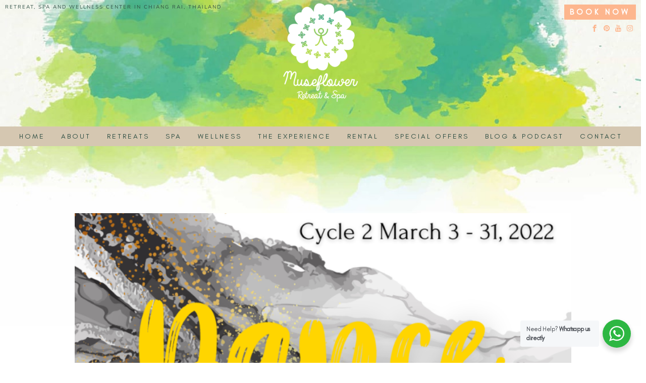

--- FILE ---
content_type: text/html; charset=UTF-8
request_url: https://musefloweretreat.com/lunar-cycle-card-reading-for-dance-march-2022/
body_size: 72806
content:
<!DOCTYPE html>
<html lang="en-US">
<head>
<meta charset="UTF-8" />
<script>
var os = 'unkown';
if(navigator.platform.toLowerCase().indexOf('mac') > -1){
os = 'mac';
}
else if(navigator.platform.toLowerCase().indexOf('win') > -1){
os = 'win';
}
document.documentElement.className += 'os-' + os;
try{document.createEvent("TouchEvent");document.documentElement.className += ' eos-touchscreen';}catch(e){document.documentElement.className += ' eos-no-touchscreen';}
function eos_get_cookie(cname) {
var cname = cname.charAt(cname.length - 1) === '*' ? cname.replace('*','') : cname + "=",
ca = document.cookie.split(';');
for (var i = 0; i < ca.length; i++) {
var c = ca[i];
while (c.charAt(0) == ' ') {
c = c.substring(1);
}
if (c.indexOf(cname) > -1) {
ca = c.split('=');
return 'undefined' !== typeof(ca[0]) ? ca[1] : '';
}
}
return "";
}
function eos_set_cookie(e, s, o) {
var t, n;
o ? ((t = new Date).setTime(t.getTime() + 24 * o * 60 * 60 * 1e3),
n = "; expires=" + t.toGMTString()) : n = "",
document.cookie = e + "=" + s + n + "; path=/"
}
</script>
<meta name="viewport" content="width=device-width, minimum-scale=1.0" />
<meta name="theme-color" content="#ffffff" />
<style id="eos-google-font-faces" type="text/css">@font-face {font-family:'Nunito Sans';font-style:normal;font-weight:200;font-stretch:normal;font-display:swap;src:url(https://fonts.gstatic.com/s/nunitosans/v15/pe1mMImSLYBIv1o4X1M8ce2xCx3yop4tQpF_MeTm0lfGWVpNn64CL7U8upHZIbMV51Q42ptCp5F5bxqqtQ1yiU4GVilXs1Ug.ttf) format('truetype');} @font-face {font-family:'Nunito Sans';font-style:normal;font-weight:300;font-stretch:normal;font-display:swap;src:url(https://fonts.gstatic.com/s/nunitosans/v15/pe1mMImSLYBIv1o4X1M8ce2xCx3yop4tQpF_MeTm0lfGWVpNn64CL7U8upHZIbMV51Q42ptCp5F5bxqqtQ1yiU4GiClXs1Ug.ttf) format('truetype');} @font-face {font-family:'Nunito Sans';font-style:normal;font-weight:400;font-stretch:normal;font-display:swap;src:url(https://fonts.gstatic.com/s/nunitosans/v15/pe1mMImSLYBIv1o4X1M8ce2xCx3yop4tQpF_MeTm0lfGWVpNn64CL7U8upHZIbMV51Q42ptCp5F5bxqqtQ1yiU4G1ilXs1Ug.ttf) format('truetype');} @font-face {font-family:'Nunito Sans';font-style:normal;font-weight:500;font-stretch:normal;font-display:swap;src:url(https://fonts.gstatic.com/s/nunitosans/v15/pe1mMImSLYBIv1o4X1M8ce2xCx3yop4tQpF_MeTm0lfGWVpNn64CL7U8upHZIbMV51Q42ptCp5F5bxqqtQ1yiU4G5ClXs1Ug.ttf) format('truetype');} @font-face {font-family:'Nunito Sans';font-style:normal;font-weight:600;font-stretch:normal;font-display:swap;src:url(https://fonts.gstatic.com/s/nunitosans/v15/pe1mMImSLYBIv1o4X1M8ce2xCx3yop4tQpF_MeTm0lfGWVpNn64CL7U8upHZIbMV51Q42ptCp5F5bxqqtQ1yiU4GCC5Xs1Ug.ttf) format('truetype');} @font-face {font-family:'Nunito Sans';font-style:normal;font-weight:700;font-stretch:normal;font-display:swap;src:url(https://fonts.gstatic.com/s/nunitosans/v15/pe1mMImSLYBIv1o4X1M8ce2xCx3yop4tQpF_MeTm0lfGWVpNn64CL7U8upHZIbMV51Q42ptCp5F5bxqqtQ1yiU4GMS5Xs1Ug.ttf) format('truetype');} @font-face {font-family:'Nunito Sans';font-style:normal;font-weight:800;font-stretch:normal;font-display:swap;src:url(https://fonts.gstatic.com/s/nunitosans/v15/pe1mMImSLYBIv1o4X1M8ce2xCx3yop4tQpF_MeTm0lfGWVpNn64CL7U8upHZIbMV51Q42ptCp5F5bxqqtQ1yiU4GVi5Xs1Ug.ttf) format('truetype');} @font-face {font-family:'Nunito Sans';font-style:normal;font-weight:900;font-stretch:normal;font-display:swap;src:url(https://fonts.gstatic.com/s/nunitosans/v15/pe1mMImSLYBIv1o4X1M8ce2xCx3yop4tQpF_MeTm0lfGWVpNn64CL7U8upHZIbMV51Q42ptCp5F5bxqqtQ1yiU4Gfy5Xs1Ug.ttf) format('truetype');}</style><meta name='robots' content='index, follow, max-image-preview:large, max-snippet:-1, max-video-preview:-1' />
<!-- This site is optimized with the Yoast SEO plugin v24.3 - https://yoast.com/wordpress/plugins/seo/ -->
<title>Lunar Cycle &quot;DANCE&quot; Card Reading for March 3 to 31, 2022 - Museflower Retreat &amp; Spa</title>
<meta name="description" content="Tania Ho, intuitive soul guide and owner of Museflower Retreat and Spa shares her lunar cycle card reading in March 2022 for the theme DANCE." />
<link rel="canonical" href="https://musefloweretreat.com/lunar-cycle-card-reading-for-dance-march-2022/" />
<meta property="og:locale" content="en_US" />
<meta property="og:type" content="article" />
<meta property="og:title" content="Lunar Cycle &quot;DANCE&quot; Card Reading for March 3 to 31, 2022 - Museflower Retreat &amp; Spa" />
<meta property="og:description" content="Tania Ho, intuitive soul guide and owner of Museflower Retreat and Spa shares her lunar cycle card reading in March 2022 for the theme DANCE." />
<meta property="og:url" content="https://musefloweretreat.com/lunar-cycle-card-reading-for-dance-march-2022/" />
<meta property="og:site_name" content="Museflower Retreat &amp; Spa" />
<meta property="article:publisher" content="https://www.facebook.com/musefloweretreat" />
<meta property="article:published_time" content="2022-03-05T08:28:22+00:00" />
<meta property="article:modified_time" content="2022-03-05T09:48:13+00:00" />
<meta property="og:image" content="https://musefloweretreat.com/wp-content/uploads/2022/03/march-2022-cycle-2-dance-blog-cover.png" />
<meta property="og:image:width" content="900" />
<meta property="og:image:height" content="600" />
<meta property="og:image:type" content="image/png" />
<meta name="author" content="Tania Ho" />
<meta name="twitter:card" content="summary_large_image" />
<meta name="twitter:label1" content="Written by" />
<meta name="twitter:data1" content="Tania Ho" />
<meta name="twitter:label2" content="Est. reading time" />
<meta name="twitter:data2" content="6 minutes" />
<script type="application/ld+json" class="yoast-schema-graph">{"@context":"https://schema.org","@graph":[{"@type":"Article","@id":"https://musefloweretreat.com/lunar-cycle-card-reading-for-dance-march-2022/#article","isPartOf":{"@id":"https://musefloweretreat.com/lunar-cycle-card-reading-for-dance-march-2022/"},"author":{"name":"Tania Ho","@id":"https://musefloweretreat.com/#/schema/person/a7d3b8c12605da110c035dcca7b2db34"},"headline":"Lunar Cycle &#8220;DANCE&#8221; Card Reading for March 3 to 31, 2022","datePublished":"2022-03-05T08:28:22+00:00","dateModified":"2022-03-05T09:48:13+00:00","mainEntityOfPage":{"@id":"https://musefloweretreat.com/lunar-cycle-card-reading-for-dance-march-2022/"},"wordCount":1276,"publisher":{"@id":"https://musefloweretreat.com/#organization"},"image":{"@id":"https://musefloweretreat.com/lunar-cycle-card-reading-for-dance-march-2022/#primaryimage"},"thumbnailUrl":"https://musefloweretreat.com/wp-content/uploads/2022/03/march-2022-cycle-2-dance-blog-cover.png","articleSection":["Blog","Card Reading"],"inLanguage":"en-US"},{"@type":"WebPage","@id":"https://musefloweretreat.com/lunar-cycle-card-reading-for-dance-march-2022/","url":"https://musefloweretreat.com/lunar-cycle-card-reading-for-dance-march-2022/","name":"Lunar Cycle \"DANCE\" Card Reading for March 3 to 31, 2022 - Museflower Retreat &amp; Spa","isPartOf":{"@id":"https://musefloweretreat.com/#website"},"primaryImageOfPage":{"@id":"https://musefloweretreat.com/lunar-cycle-card-reading-for-dance-march-2022/#primaryimage"},"image":{"@id":"https://musefloweretreat.com/lunar-cycle-card-reading-for-dance-march-2022/#primaryimage"},"thumbnailUrl":"https://musefloweretreat.com/wp-content/uploads/2022/03/march-2022-cycle-2-dance-blog-cover.png","datePublished":"2022-03-05T08:28:22+00:00","dateModified":"2022-03-05T09:48:13+00:00","description":"Tania Ho, intuitive soul guide and owner of Museflower Retreat and Spa shares her lunar cycle card reading in March 2022 for the theme DANCE.","breadcrumb":{"@id":"https://musefloweretreat.com/lunar-cycle-card-reading-for-dance-march-2022/#breadcrumb"},"inLanguage":"en-US","potentialAction":[{"@type":"ReadAction","target":["https://musefloweretreat.com/lunar-cycle-card-reading-for-dance-march-2022/"]}]},{"@type":"ImageObject","inLanguage":"en-US","@id":"https://musefloweretreat.com/lunar-cycle-card-reading-for-dance-march-2022/#primaryimage","url":"https://musefloweretreat.com/wp-content/uploads/2022/03/march-2022-cycle-2-dance-blog-cover.png","contentUrl":"https://musefloweretreat.com/wp-content/uploads/2022/03/march-2022-cycle-2-dance-blog-cover.png","width":900,"height":600},{"@type":"BreadcrumbList","@id":"https://musefloweretreat.com/lunar-cycle-card-reading-for-dance-march-2022/#breadcrumb","itemListElement":[{"@type":"ListItem","position":1,"name":"Home","item":"https://musefloweretreat.com/"},{"@type":"ListItem","position":2,"name":"Blog","item":"https://musefloweretreat.com/blog/"},{"@type":"ListItem","position":3,"name":"Lunar Cycle &#8220;DANCE&#8221; Card Reading for March 3 to 31, 2022"}]},{"@type":"WebSite","@id":"https://musefloweretreat.com/#website","url":"https://musefloweretreat.com/","name":"Museflower Retreat &amp; Spa","description":"Wellness Retreat Chiang Rai","publisher":{"@id":"https://musefloweretreat.com/#organization"},"potentialAction":[{"@type":"SearchAction","target":{"@type":"EntryPoint","urlTemplate":"https://musefloweretreat.com/?s={search_term_string}"},"query-input":{"@type":"PropertyValueSpecification","valueRequired":true,"valueName":"search_term_string"}}],"inLanguage":"en-US"},{"@type":"Organization","@id":"https://musefloweretreat.com/#organization","name":"Museflower Retreat & Spa","url":"https://musefloweretreat.com/","logo":{"@type":"ImageObject","inLanguage":"en-US","@id":"https://musefloweretreat.com/#/schema/logo/image/","url":"http://musefloweretreat.com/wp-content/uploads/2019/08/footerlogo.png","contentUrl":"http://musefloweretreat.com/wp-content/uploads/2019/08/footerlogo.png","width":360,"height":400,"caption":"Museflower Retreat & Spa"},"image":{"@id":"https://musefloweretreat.com/#/schema/logo/image/"},"sameAs":["https://www.facebook.com/musefloweretreat","https://instagram.com/musefloweretreat"]},{"@type":"Person","@id":"https://musefloweretreat.com/#/schema/person/a7d3b8c12605da110c035dcca7b2db34","name":"Tania Ho","image":{"@type":"ImageObject","inLanguage":"en-US","@id":"https://musefloweretreat.com/#/schema/person/image/","url":"https://secure.gravatar.com/avatar/847f6189e025ef7bdc0331a2c026b3b0?s=96&d=mm&r=g","contentUrl":"https://secure.gravatar.com/avatar/847f6189e025ef7bdc0331a2c026b3b0?s=96&d=mm&r=g","caption":"Tania Ho"},"url":"https://musefloweretreat.com/author/taniaho/"}]}</script>
<!-- / Yoast SEO plugin. -->
<link rel="alternate" type="application/rss+xml" title="Museflower Retreat &amp; Spa &raquo; Feed" href="https://musefloweretreat.com/feed/" />
<link rel="alternate" type="application/rss+xml" title="Museflower Retreat &amp; Spa &raquo; Comments Feed" href="https://musefloweretreat.com/comments/feed/" />
<link rel="alternate" type="application/rss+xml" title="Museflower Retreat &amp; Spa &raquo; Lunar Cycle &#8220;DANCE&#8221; Card Reading for March 3 to 31, 2022 Comments Feed" href="https://musefloweretreat.com/lunar-cycle-card-reading-for-dance-march-2022/feed/" />
<link rel='stylesheet' id='nta-css-popup-css' href='//musefloweretreat.com/wp-content/cache/wpfc-minified/97x6tj3v/2t0gy.css' type='text/css' media='all' />
<link rel='stylesheet' id='convertkit-broadcasts-css' href='//musefloweretreat.com/wp-content/cache/wpfc-minified/98f5g1ng/2t0gy.css' type='text/css' media='all' />
<link rel='stylesheet' id='convertkit-button-css' href='//musefloweretreat.com/wp-content/cache/wpfc-minified/95x0s9qt/2t0gy.css' type='text/css' media='all' />
<link rel='stylesheet' id='convertkit-form-css' href='//musefloweretreat.com/wp-content/cache/wpfc-minified/20kkrxjw/2t0gy.css' type='text/css' media='all' />
<style id='classic-theme-styles-inline-css' type='text/css'>
/*! This file is auto-generated */
.wp-block-button__link{color:#fff;background-color:#32373c;border-radius:9999px;box-shadow:none;text-decoration:none;padding:calc(.667em + 2px) calc(1.333em + 2px);font-size:1.125em}.wp-block-file__button{background:#32373c;color:#fff;text-decoration:none}
</style>
<!--[if lt IE 9]>
<script type="text/javascript" src="https://musefloweretreat.com/wp-content/themes/freesoul/js/html5.js" id="html5-js"></script>
<![endif]-->
<link rel='shortlink' href='https://musefloweretreat.com/?p=11444' />
<link rel="alternate" title="oEmbed (JSON)" type="application/json+oembed" href="https://musefloweretreat.com/wp-json/oembed/1.0/embed?url=https%3A%2F%2Fmusefloweretreat.com%2Flunar-cycle-card-reading-for-dance-march-2022%2F" />
<link rel="alternate" title="oEmbed (XML)" type="text/xml+oembed" href="https://musefloweretreat.com/wp-json/oembed/1.0/embed?url=https%3A%2F%2Fmusefloweretreat.com%2Flunar-cycle-card-reading-for-dance-march-2022%2F&#038;format=xml" />
<meta name="format-detection" content="telephone=no">
<meta name="p:domain_verify" content="9aaca27511d5fa67cef90642904b1fb4"/>
<!-- Google Analytics 4 -->
<script async src="https://www.googletagmanager.com/gtag/js?id=G-FKV3NP713V"></script>
<script>
window.dataLayer = window.dataLayer || [];
function gtag(){dataLayer.push(arguments);}
gtag('js', new Date());
gtag('config', 'G-FKV3NP713V');
</script>
<style id="freesoul-footer-style-css" type="text/css">@media screen and (max-width:767px){#colophon .eosb_empty_space{max-height:50px}#colophon .eos-center-on-mobile{text-align:center}}@media screen and (max-width:540px){#colophon .eosb_empty_space{max-height:20px}}.eosb_custom_1591915775246{background-image:url(https://musefloweretreat.com/wp-content/uploads/2020/06/museflower-retreat-chiang-rai-spa-yoga-meditation-workshops-1.jpg) !important;background-position:center !important;background-repeat:no-repeat !important;background-size:cover !important}</style><style id="freesoul-unreduced-style-css" type="text/css">h3{font-weight:normal}h4{font-weight:bold}h5{text-transform:uppercase;font-weight:normal;letter-spacing:1px}h6{font-weight:normal}@font-face{font-display:block;font-family:"Eosbodycustomfont";src:url('https://musefloweretreat.com/wp-content/uploads/2020/06/glacialindifference-regular.woff2') format('woff2'),url('https://musefloweretreat.com/wp-content/uploads/2020/06/glacialindifference-regular.woff') format('woff'),url('https://musefloweretreat.com/wp-content/uploads/2020/06/glacialindifference-regular.ttf') format('truetype'),url('https://musefloweretreat.com/wp-content/uploads/2020/06/glacialindifference-regular.eot'),url('https://musefloweretreat.com/wp-content/uploads/2020/06/glacialindifference-regular.eot)?#iefix') format('embedded-opentype')}@font-face{font-display:block;font-family:"Eosmenucustomfont";src:url('https://musefloweretreat.com/wp-content/uploads/2020/06/glacialindifference-regular.woff2') format('woff2'),url('https://musefloweretreat.com/wp-content/uploads/2020/06/glacialindifference-regular.woff') format('woff'),url('https://musefloweretreat.com/wp-content/uploads/2020/06/glacialindifference-regular.ttf') format('truetype'),url('https://musefloweretreat.com/wp-content/uploads/2020/06/glacialindifference-regular.eot'),url('https://musefloweretreat.com/wp-content/uploads/2020/06/glacialindifference-regular.eot)?#iefix') format('embedded-opentype')}@font-face{font-display:block;font-family:"Eostitlescustomfont";src:url('https://musefloweretreat.com/wp-content/uploads/2020/06/skelatons.woff') format('woff'),url('https://musefloweretreat.com/wp-content/uploads/2020/06/skelatons.ttf') format('truetype'),url('https://musefloweretreat.com/wp-content/uploads/2020/06/skelatons.eot'),url('https://musefloweretreat.com/wp-content/uploads/2020/06/skelatons.eot)?#iefix') format('embedded-opentype')}@font-face{font-display:block;font-family:"Eossubtitlescustomfont";src:url('https://musefloweretreat.com/wp-content/uploads/2020/06/alondra-medium.woff2') format('woff2'),url('https://musefloweretreat.com/wp-content/uploads/2020/06/alondra-medium.woff') format('woff'),url('https://musefloweretreat.com/wp-content/uploads/2020/06/alondra-medium.ttf') format('truetype'),url('https://musefloweretreat.com/wp-content/uploads/2020/06/alondra-medium.eot'),url('https://musefloweretreat.com/wp-content/uploads/2020/06/alondra-medium.eot)?#iefix') format('embedded-opentype')}@font-face{font-display:block;font-family:"Eostitlespostclacustomfont";src:url('https://musefloweretreat.com/wp-content/uploads/2020/06/alondra-medium.woff2') format('woff2'),url('https://musefloweretreat.com/wp-content/uploads/2020/06/alondra-medium.woff') format('woff'),url('https://musefloweretreat.com/wp-content/uploads/2020/06/alondra-medium.ttf') format('truetype'),url('https://musefloweretreat.com/wp-content/uploads/2020/06/alondra-medium.eot'),url('https://musefloweretreat.com/wp-content/uploads/2020/06/alondra-medium.eot)?#iefix') format('embedded-opentype')}@font-face{font-display:block;font-family:"Eostitlespostmascustomfont";src:url('https://musefloweretreat.com/wp-content/uploads/2020/06/alondra-medium.woff2') format('woff2'),url('https://musefloweretreat.com/wp-content/uploads/2020/06/alondra-medium.woff') format('woff'),url('https://musefloweretreat.com/wp-content/uploads/2020/06/alondra-medium.ttf') format('truetype'),url('https://musefloweretreat.com/wp-content/uploads/2020/06/alondra-medium.eot'),url('https://musefloweretreat.com/wp-content/uploads/2020/06/alondra-medium.eot)?#iefix') format('embedded-opentype')}@font-face{font-display:block;font-family:"Eostitlespostsincustomfont";src:url('https://musefloweretreat.com/wp-content/uploads/2020/06/alondra-medium.woff2') format('woff2'),url('https://musefloweretreat.com/wp-content/uploads/2020/06/alondra-medium.woff') format('woff'),url('https://musefloweretreat.com/wp-content/uploads/2020/06/alondra-medium.ttf') format('truetype'),url('https://musefloweretreat.com/wp-content/uploads/2020/06/alondra-medium.eot'),url('https://musefloweretreat.com/wp-content/uploads/2020/06/alondra-medium.eot)?#iefix') format('embedded-opentype')}@font-face{font-display:block;font-family:"Eospage_loadingcustomfont";src:url('https://musefloweretreat.com/wp-content/uploads/2020/06/alondra-medium.woff2') format('woff2'),url('https://musefloweretreat.com/wp-content/uploads/2020/06/alondra-medium.woff') format('woff'),url('https://musefloweretreat.com/wp-content/uploads/2020/06/alondra-medium.ttf') format('truetype'),url('https://musefloweretreat.com/wp-content/uploads/2020/06/alondra-medium.eot'),url('https://musefloweretreat.com/wp-content/uploads/2020/06/alondra-medium.eot)?#iefix') format('embedded-opentype')}@font-face{font-display:block;font-family:"Eosbuttonscustomfont";src:url('https://musefloweretreat.com/wp-content/uploads/2020/06/glacialindifference-regular.woff2') format('woff2'),url('https://musefloweretreat.com/wp-content/uploads/2020/06/glacialindifference-regular.woff') format('woff'),url('https://musefloweretreat.com/wp-content/uploads/2020/06/glacialindifference-regular.ttf') format('truetype'),url('https://musefloweretreat.com/wp-content/uploads/2020/06/glacialindifference-regular.eot'),url('https://musefloweretreat.com/wp-content/uploads/2020/06/glacialindifference-regular.eot)?#iefix') format('embedded-opentype')}@font-face{font-display:block;font-family:'FontAwesome';src:url('https://musefloweretreat.com/wp-content/themes/freesoul/fonts/icons.eot');src:url('https://musefloweretreat.com/wp-content/themes/freesoul/fonts/icons.eot?#iefix') format('embedded-opentype'),url('https://musefloweretreat.com/wp-content/themes/freesoul/fonts/icons.woff') format('woff'),url('https://musefloweretreat.com/wp-content/themes/freesoul/fonts/icons.ttf') format('truetype'),url('https://musefloweretreat.com/wp-content/themes/freesoul/fonts/icons.svg#fontawesomeregular') format('svg');font-weight:normal;font-style:normal}</style><style id="freesoul-main-style-css" type="text/css" data-reduced_css="false"> span,applet,object,iframe,pre,a,abbr,acronym,address,big,cite,code,del,dfn,em,img,ins,kbd,q,s,samp,small,strike,strong,sub,sup,tt,var,b,u,i,center,ol,ul,li,fieldset,form,label,legend,table,caption,tbody,tfoot,thead,tr,th,td,article,aside,canvas,details,embed,figure,figcaption,footer,header,hgroup,menu,nav,output,ruby,section,summary,time,mark,audio,video{margin:0;padding:0;border:0;font-size:100%;vertical-align:baseline}div{padding:0;border:0;font-size:100%;vertical-align:baseline}p{overflow:initial}blockquote,dd,dl,dt,p{margin:0 0 1.5em;font-size:100%}body{margin:0;padding:0;border:0;vertical-align:baseline;text-rendering:auto;line-height:1;overflow-x:hidden}h1,h2,h3,h4,h5,h6{clear:both;margin:1.5em 0 1em}html{font-size:10px;overflow-y:auto;-webkit-text-size-adjust:100%;-ms-text-size-adjust:100%}a{text-decoration:none}.no-script .eosb_animate_when_almost_visible{opacity:1}img{max-width:100%;height:auto;border:0;min-height:1px;min-width:1px;-ms-interpolation-mode:bicubic}.eos-posts-new-row,.clear:after,.wrapper:after,.format-status .entry-header:after{clear:both}.clear:before,.clear:after,.wrapper:before,.wrapper:after,.format-status .entry-header:before,.format-status .entry-header:after{display:table;content:""}.eosb_row{clear:both}.eos-absolute{position:absolute}.eos-relative{position:relative}.eos-bottom-32{margin-bottom:32px}.eos-bottom-64{margin-bottom:64px}.eos-post-content .eosb_row>.eosb_column .eosb_column-inner{padding:0}.eos-cols-2{width:16.667%}.eos-cols-4{width:33.333%}.eos-cols-6{width:50%}.eos-cols-9{width:75%}.eos-cols-12{width:100%}.eos-auto-width,.eos-auto-width img{width:auto}.eos-full-width,.eos-full-width figure,.eos-full-width img{width:100%}.eos-margin-h-32{margin-top:32px;margin-bottom:32px}.page-full-width .post-password-form{padding:0 40px}#masthead .eosb_column-inner{padding-left:0;padding-right:0}#masthead p,#masthead div,#colophon p,#colophon div{line-height:initial}#colophon .eosb_content_element,#masthead .eosb_content_element{margin-bottom:0}#colophon .eosb_column-inner,#masthead .eosb_column-inner{margin-bottom:0;padding-top:0}#colophon .eosb_row:before{content:" ";display:table}.hentry .eosb_raw_code:not(.eosb_raw_html){height:0;min-height:0}.footer-area,.footer-widgets{position:relative;min-height:1px;padding-left:15px;padding-right:15px;-webkit-box-sizing:border-box;-moz-box-sizing:border-box;box-sizing:border-box}.clearfix{float:none;clear:both;width:100%}.post-password-form p{margin:32px 0}#secondary{width:27%}#secondary .cat-img-wrapper{float:none;width:100%}ol.commentlist{list-style:none;margin-top:32px}ol.commentlist li{margin-bottom:32px;list-style:none}.comment-form-comment{margin-bottom:32px}.comment-form-author label,.comment-form-email label,.comment-form-url label{display:block;margin-bottom:12px}.comment .avatar{border-radius:50%;margin-right:10px}.eos-comment-author,.meta-author,.meta-date,.meta-category,.meta-tags{margin-right:4px}.eosb_text_column td,.eosb_text_column th{border:1px solid}table#wp-calendar{width:100%}table#wp-calendar caption{margin-bottom:16px}table#wp-calendar td,table#wp-calendar th{padding:5px;text-align:center}table#wp-calendar #prev{text-align:left}table#wp-calendar #next{text-align:right}.eos-post-author-comment,.eos-comment-time{margin-right:10px}.blog-masonry #content{left:0;margin-left:0;margin-right:0;width:100%}.blog-masonry .eos-post-data-wrp .entry-title,.blog-mosaic .eos-post-data-wrp .entry-title{margin-bottom:0;margin-top:12px}.blog-classic .eos-post-content{margin-top:32px}.classic .sticky article{margin-bottom:32px;padding:20px}.bypostauthor{text-decoration:none}.category-description p{margin:32px 0}.after-four{clear:both;float:none;width:100%}.eos-optin-text p{padding:0 1em}.eos-page-section .eos-page-content>.eosb_row>.eosb_column_container{z-index:0}#page{position:relative}.eos-clear-left{clear:left}.align-center,.center{text-align:center}.align-left,.left{text-align:left}.align-right,.right{text-align:right}.eos-middle{position:relative;top:50%;-o-transform:translateY(-50%);-ms-transform:translateY(-50%);-moz-transform:translateY(-50%);-webkit-transform:translateY(-50%);transform:translateY(-50%)}.eos-abs-center{position:absolute;top:50%;left:50%;-o-transform:translate(-50%,-50%);-ms-transform:translate(-50%,-50%);-moz-transform:translate(-50%,-50%);-webkit-transform:translate(-50%,-50%);transform:translate(-50%,-50%)}.eos-abs-top-right{position:absolute;right:0;top:0}.eos-abs-top-left{position:absolute;left:0;top:0}.eos-abs-bottom-right{position:absolute;right:0;bottom:0}.eos-abs-bottom-left{position:absolute;left:0;bottom:0}.padding-right{padding-right:20px}.padding-left{padding-left:20px}span.bold{display:inline-block}.heading-tagline{position:absolute;width:25%;left:40px;top:10px}.search-text{padding:0 0 0 5px;margin-right:10px;background-color:transparent;border:none}#secondary-page .search-submit,#secondary .search-submit{top:0;position:absolute;right:0;border:none}i.eos-search-submit{font-size:15px}.search-form{position:absolute;top:10px;right:40px}.search-text{border-bottom:solid 1px}#pre-header{position:relative}.eos-read-more{margin:20px 0;display:inline-block}.btn,.button,button,input,select,textarea,.reply a{padding:6px 10px;box-sizing:border-box}.btn,.button,button,input{line-height:normal}.button{display:inline-block}.eos_button_btn_link-wrapper{text-align:center;padding:10px}.eos-btn-spam{padding:10px 30px;display:inline-block}.entry-content img,.attachment-post-thumbnail{width:100%}img[class*="align"],img[class*="wp-image-"],img[class*="attachment-"]{height:auto}.size-full,.size-large,.header-image{max-width:100%;height:auto}embed,iframe,object,video{max-width:100%}.alignleft{float:left;text-align:left}.alignright{float:right;text-align:right}.floatleft{float:left}.floatright{float:right}.aligncenter{display:block;margin-left:auto;margin-right:auto}.wp-caption{max-width:100%;margin-top:12px;margin-bottom:12px}img.alignnone{margin-top:12px;margin-bottom:12px}.site-content nav{clear:both;line-height:2;overflow:hidden}.assistive-text,.site .screen-reader-text{position:absolute;left:0;right:0;clip:rect(1px,1px,1px,1px)}.inline-block,.eosb_text_column .eos-popup{display:inline-block}html.eos-popup-open{overflow-y:hidden}.eos-nav-menu{line-height:0}.eos-large-menu .eos-nav-menu{display:inline-block}.eos-large-menu .menu-toggle{display:none}.eos-large-menu #masthead .eos-shortcode-navigation ul,.eos-large-menu .eos-shortcode-navigation ul{text-indent:0}.eos-large-menu .eos-shortcode-navigation li a,.eos-large-menu .eos-shortcode-navigation li{display:inline-block;text-decoration:none}.eos-large-menu .eos-menu-block li a,.eos-large-menu .eos-menu-block li{display:block}.eos-large-menu .eos-shortcode-navigation .sub-menu li{display:block}.eos-large-menu .eos-shortcode-navigation .menu-item a{border-bottom:0;white-space:nowrap}.eos-large-menu #masthead .eos-shortcode-navigation,.fixedmenu{border-bottom:1px solid;border-top:1px solid}.eos-large-menu .eos-shortcode-navigation li{position:relative;vertical-align:middle}.eos-large-menu .sub-menu{margin:0;padding:0;position:absolute;clip:rect(1px,1px,1px,1px)}.eos-large-menu .eos-menu-block .sub-menu{margin-left:20px;position:initial;top:initial;height:initial;width:initial;overflow:initial;clip:initial}.eos-large-menu .eos-menu-inline-block li{position:relative}.eos-large-menu .eos-shortcode-navigation li ul ul{top:0;left:100%}.eos-large-menu #masthead .eos-shortcode-navigation li .menu-item a,.eos-large-menu .eos-shortcode-navigation li .menu-item a{border-bottom:1px solid #ededed;display:block;line-height:2.18;padding:8px 10px}.eos-large-menu .current-menu-item > a,.eos-large-menu .current-menu-ancestor > a,.eos-large-menu .current-menu-item > a,.eos-large-menu .current_page_ancestor > a{font-weight:bold}.eos-large-menu #masthead .eos-shortcode-navigation .sub-menu,.eos-large-menu .eos-shortcode-navigation .sub-menu{z-index:999999}.eos-large-menu #masthead .sub-menu{left:-8px}.eos-large-menu #masthead .fixedmenu li:last-child .sub-menu,.eos-large-menu #masthead .eos-menu-wrp li:last-child .sub-menu{right:-8px;left:auto}.eos-large-menu #masthead .left .menu-item:nth-last-child(2) .sub-menu .sub-menu{left:100%;right:auto;margin-left:-8px}.eos-large-menu #masthead .eos-menu-wrp li .sub-menu .sub-menu{left:100%;right:auto}.eos-large-menu #masthead .eos-menu-wrp .menu-item:last-child .sub-menu .sub-menu,.eos-large-menu #masthead .eos-menu-wrp .menu-item:nth-last-child(2) .sub-menu .sub-menu{right:100%;margin-right:-8px;left:auto}.eos-large-menu #masthead .eos-menu-wrp .menu-item:nth-last-child(2) .sub-menu .sub-menu .sub-menu{left:100%;right:auto}.eos-large-menu #masthead .sub-menu li{margin-left:0;text-align:left}.eos-nav-menu,.eos-nav-menu li li.comment{list-style:none}.eos-shortcode-menu-wrp{z-index:9999}.eos-large-menu .eos-nav-close{display:none}.menu-toggle{margin:3px 0;font-size:20px;text-transform:uppercase;border:#ededed solid 1px}.social-container{clear:both}.social-icons{display:inline-block}.social-container li{display:inline-block;margin:0 5px}.blog-masonry-mosaic .eos-exc-classic{display:none}.blog-masonry article{float:left;width:25%;padding:0 10px;box-sizing:border-box;overflow:hidden}.post-row{clear:both}.blog-masonry{float:none !important}.entry-meta{clear:both;margin-bottom:16px}.entry-header{margin-bottom:18px}.eos-post-thumb-wrp{position:relative}.entry-header .wp-post-image{margin-bottom:24px}.wp-post-image{max-width:100%}.blog-masonry .entry-header .wp-post-image{position:relative;left:50%;-ms-transform:translateX(-50%);-o-transform:translateX(-50%);-moz-transform:translateX(-50%);-webkit-transform:translateX(-50%);transform:translateX(-50%);height:190px;width:auto;max-width:none}.entry-header .entry-title a{text-decoration:none}.entry-header .entry-format{margin-top:24px;font-weight:normal}.entry-header .comments-link{margin-top:24px;margin-bottom:12px;font-size:13px}.entry-summary{letter-spacing:0}img.alignleft,.wp-caption.alignleft{margin:12px 24px 12px 0}img.alignright,.wp-caption.alignright{margin:12px 0 12px 24px}img.aligncenter,.wp-caption.aligncenter{clear:both;margin-top:12px;margin-bottom:12px}.entry-content embed,.entry-content iframe,.entry-content object,.entry-content video{margin-bottom:24px}.entry-content dl,.comment-content dl{margin:0 24px}.entry-content dt,.comment-content dt{font-weight:bold;line-height:1.714285714}.entry-content dd,.comment-content dd{line-height:1.714285714;margin-bottom:24px}.entry-content table,.comment-content table{border-bottom:1px solid #ededed;font-size:12px;line-height:2;margin:0 0 24px;width:100%}.entry-content table caption,.comment-content table caption{font-size:16px;margin:24px 0}.entry-content td,.comment-content td{border-top:1px solid #ededed;padding:6px 10px 6px 0}.site-content article{padding-bottom:24px;word-wrap:break-word}.site-content article:last-child{padding-bottom:0}.page-template-landing-page article{margin-bottom:0;padding-bottom:0}.page-links{clear:both;line-height:1.714285714}footer.entry-meta{margin-top:24px;font-size:13px;line-height:1.846153846;color:#757575}.single-author .entry-meta .by-author{display:none}.eos-post-content{text-align:justify}.article.attachment{overflow:hidden}.image-attachment div.attachment{text-align:center}.image-attachment div.attachment p{text-align:center}.image-attachment div.attachment img{display:block;height:auto;margin:0 auto;max-width:100%}.image-attachment .entry-caption{margin-top:8px}.eosb_single_image-img,.eosb_single_image-wrapper,.eos-full-img,.eos-full-img .eosb_figure,.eos-full-img .eosb_single_image-wrapper,.eos-full-img img{width:100%}article.format-aside h1{margin-bottom:24px}article.format-aside h1 a{text-decoration:none;color:#4d525a}article.format-aside .aside{padding:24px 24px 0;background:#d2e0f9;border-left:22px solid #a8bfe8}article.format-aside p{font-size:13px;line-height:1.846153846;color:#4a5466}article.format-aside blockquote:last-child,article.format-aside p:last-child{margin-bottom:0}.project-genres-filter{margin:0 2px} .eosb_row{margin-left:-15px;margin-right:-15px}#secondary .eosb_row{margin-left:0;margin-right:0}.eosb_row .eosb_row{margin-left:0;margin-right:0}.eosb_grid-container-wrapper{clear:both}.eos-large-menu .eos-menu-inline-block li{display:inline-block;padding:0 5px}.eos-menu-right li:last-child{padding-right:0}.eos-menu-left li:first-child{padding-left:0}.eos-menu-el li{color:inherit}.eos-large-menu .eos-only-hamburger{display:none}.eos-testimonial-img-wrp{text-align:center}.eos-testimonial-img-wrp img{width:100%}.eos-port-tax-wrp{padding:4px;margin-bottom:32px}.eos-port-tax-page{border:1px solid;padding:8px;line-height:35px;margin:2px}.eos-carousel-wrp .post-image{padding-right:0;padding-left:0}.gm-style-iw div{overflow:visible !important;max-height:none !important}.eos-ctc-question{margin-top:20px}.eos-ctc-clearfix{margin:30px 0}.eos-ctc-quiz-wrp p,.eos-ctc-answers,.eos-ctc-question{border-color:inherit}.btn{margin-top:20px}.input-block-level,textarea.input-block-level{display:block;width:100%;resize:vertical}label.input-block-level{margin-bottom:10px}input.input-block-level{margin-bottom:32px}.eos-ctc-question{margin-bottom:10px}.eos_eosb_icon{display:inline-block}#masthead .eosb_row{overflow:visible}.eos-countdown{margin:0 10px}.eos-digits{font-size:1.5em}#masthead #eos-cookies-warning{top:auto}#colophon #eos-cookies-warning{bottom:auto}#colophon{overflow-x:hidden}.eos-logo-site .eosb_img-placeholder{max-width:300px}.eos-disabled,.eos-cookies-warn-open .eos-video-strict-policy>div,.eos-cookies-analytics-disabled .eos-video-strict-policy>div,.eos-cookies-performance-disabled .eosb-off-if-performance-off a,.eos-cookies-analytics-disabled .eosb-off-if-analytics-off a,.eos-cookies-targeting-disabled .eosb-off-if-targeting-off a,.eos-cookies-warn-open .eosb-maybe-off a{pointer-events:none}.eos-cookies-analytics-enabled .eos-video-strict-policy>div{pointer-events:auto}.eos-cookies-analytics-enabled .eos-playing-policy,.eos-pin-it{display:none}.single .entry-header:hover .eos-pin-it,.eosb_single_image:hover .eos-pin-it,.eos-post-thumb-wrp:hover .eos-pin-it{display:block}#page_loader{position:fixed;left:50%;top:50%;margin-left:-200px;margin-top:-200px}.loading .site{opacity:0.5;background-color:#000000}.loading #main,.loading #masthead,.loading .before-footer-sidebar,.loading footer{visibility:hidden}.eos-hidden{display:none !important}.eos-hamburger-menu #eos-middle-image{visibility:hidden;max-height:0}.eos-hamburger-menu .eos-nav-menu.toggled-off,.eos-hamburger-menu .title-fixed{display:none}.eos-hamburger-menu .menu-toggle span{margin-left:8px}.eos-hamburger-menu #masthead .eos-shortcode-navigation{background-color:initial;margin-bottom:32px;text-align:center}.eos-hamburger-menu .eos-cart-ico,.eos-hamburger-menu .eos-cart-ico-wrp{text-align:center}.eos-hamburger-menu .eos-cart-ico .menu-item-has-children{padding-left:0;padding-right:0;margin-left:0;margin-right:0}.eos-hamburger-menu #masthead .eos-shortcode-navigation .eos-nav-menu{padding-top:0}.eos-hamburger-menu .eos-nav-menu a{line-height:1}.eos-hamburger-menu .menu-toggle-on .eos-shortcode-menu-wrp{position:fixed;top:0;left:0;overflow-y:scroll}.eos-ol,.eos-ul{margin-left:40px;margin-bottom:20px}.eos-ul li{list-style-type:disc}.eosb_empty_space{clear:both}.eosb_non_responsive .eosb_row .eosb_col-sm-1,.eosb_non_responsive .eosb_row .eosb_col-sm-10,.eosb_non_responsive .eosb_row .eosb_col-sm-11,.eosb_non_responsive .eosb_row .eosb_col-sm-12,.eosb_non_responsive .eosb_row .eosb_col-sm-2,.eosb_non_responsive .eosb_row .eosb_col-sm-3,.eosb_non_responsive .eosb_row .eosb_col-sm-4,.eosb_non_responsive .eosb_row .eosb_col-sm-5,.eosb_non_responsive .eosb_row .eosb_col-sm-7,.eosb_non_responsive .eosb_row .eosb_col-sm-8,.eosb_non_responsive .eosb_row .eosb_col-sm-9{padding-left:15px;padding-right:15px;float:left}.eosb_parallax-inner iframe,.eosb_video-bg iframe{max-width:1000%}.eosb_clearfix:after,.eosb_column-inner::after,.eosb_el-clearfix,.eosb_row:after{clear:both}.eosb-composer-icon,[class*=" eosb_arrow-icon-"],[class^=eosb_arrow-icon-]{speak:none;font-variant:normal;text-transform:none;-webkit-font-smoothing:antialiased;-moz-osx-font-smoothing:grayscale}.eosb_row:after,.eosb_row:before{content:" ";display:table}.eosb_col-xs-12,.eosb_column_container{width:100%}.eosb_col-lg-1,.eosb_col-lg-10,.eosb_col-lg-11,.eosb_col-lg-12,.eosb_col-lg-2,.eosb_col-lg-3,.eosb_col-lg-4,.eosb_col-lg-5,.eosb_col-lg-6,.eosb_col-lg-7,.eosb_col-lg-8,.eosb_col-lg-9,.eosb_col-md-1,.eosb_col-md-10,.eosb_col-md-11,.eosb_col-md-12,.eosb_col-md-2,.eosb_col-md-3,.eosb_col-md-4,.eosb_col-md-5,.eosb_col-md-6,.eosb_col-md-7,.eosb_col-md-8,.eosb_col-md-9,.eosb_col-sm-1,.eosb_col-sm-10,.eosb_col-sm-11,.eosb_col-sm-12,.eosb_col-sm-2,.eosb_col-sm-3,.eosb_col-sm-4,.eosb_col-sm-5,.eosb_col-sm-6,.eosb_col-sm-7,.eosb_col-sm-8,.eosb_col-sm-9,.eosb_col-xs-1,.eosb_col-xs-10,.eosb_col-xs-11,.eosb_col-xs-12,.eosb_col-xs-2,.eosb_col-xs-3,.eosb_col-xs-4,.eosb_col-xs-5,.eosb_col-xs-6,.eosb_col-xs-7,.eosb_col-xs-8,.eosb_col-xs-9{position:relative;min-height:1px;padding-left:15px;padding-right:15px;-webkit-box-sizing:border-box;-moz-box-sizing:border-box;box-sizing:border-box}.eosb_col-xs-1,.eosb_col-xs-10,.eosb_col-xs-11,.eosb_col-xs-12,.eosb_col-xs-2,.eosb_col-xs-3,.eosb_col-xs-4,.eosb_col-xs-5,.eosb_col-xs-6,.eosb_col-xs-7,.eosb_col-xs-8,.eosb_col-xs-9{float:left}.eosb_col-xs-11{width:91.66666667%}.eosb_col-xs-10{width:83.33333333%}.eosb_col-xs-9{width:75%}.eosb_col-xs-8{width:66.66666667%}.eosb_col-xs-7{width:58.33333333%}.eosb_col-xs-6{width:50%}.eosb_col-xs-5{width:41.66666667%}.eosb_col-xs-4{width:33.33333333%}.eosb_col-xs-3{width:25%}.eosb_col-xs-2{width:16.66666667%}.eosb_col-xs-1{width:8.33333333%}.eosb_col-xs-pull-12{right:100%}.eosb_col-xs-pull-11{right:91.66666667%}.eosb_col-xs-pull-10{right:83.33333333%}.eosb_col-xs-pull-9{right:75%}.eosb_col-xs-pull-8{right:66.66666667%}.eosb_col-xs-pull-7{right:58.33333333%}.eosb_col-xs-pull-6{right:50%}.eosb_col-xs-pull-5{right:41.66666667%}.eosb_col-xs-pull-4{right:33.33333333%}.eosb_col-xs-pull-3{right:25%}.eosb_col-xs-pull-2{right:16.66666667%}.eosb_col-xs-pull-1{right:8.33333333%}.eosb_col-xs-pull-0{right:auto}.eosb_col-xs-push-12{left:100%}.eosb_col-xs-push-11{left:91.66666667%}.eosb_col-xs-push-10{left:83.33333333%}.eosb_col-xs-push-9{left:75%}.eosb_col-xs-push-8{left:66.66666667%}.eosb_col-xs-push-7{left:58.33333333%}.eosb_col-xs-push-6{left:50%}.eosb_col-xs-push-5{left:41.66666667%}.eosb_col-xs-push-4{left:33.33333333%}.eosb_col-xs-push-3{left:25%}.eosb_col-xs-push-2{left:16.66666667%}.eosb_col-xs-push-1{left:8.33333333%}.eosb_col-xs-push-0{left:auto}.eosb_col-xs-offset-12{margin-left:100%}.eosb_col-xs-offset-11{margin-left:91.66666667%}.eosb_col-xs-offset-10{margin-left:83.33333333%}.eosb_col-xs-offset-9{margin-left:75%}.eosb_col-xs-offset-8{margin-left:66.66666667%}.eosb_col-xs-offset-7{margin-left:58.33333333%}.eosb_col-xs-offset-6{margin-left:50%}.eosb_col-xs-offset-5{margin-left:41.66666667%}.eosb_col-xs-offset-4{margin-left:33.33333333%}.eosb_col-xs-offset-3{margin-left:25%}.eosb_col-xs-offset-2{margin-left:16.66666667%}.eosb_col-xs-offset-1{margin-left:8.33333333%}.eosb_col-xs-offset-0{margin-left:0}.eosb_pull-right{float:right !important}.eosb_pull-left{float:left !important}.eosb_clearfix:after,.eosb_clearfix:before{content:" ";display:table}.eosb_visible{display:block}.eosb_table{width:100%;margin-bottom:20px;border-collapse:collapse}.eosb_table>tbody>tr>td,.eosb_table>tbody>tr>th,.eosb_table>tfoot>tr>td,.eosb_table>tfoot>tr>th,.eosb_table>thead>tr>td,.eosb_table>thead>tr>th{padding:8px;line-height:1.42857143;vertical-align:top;border-top:1px solid #ddd}.eosb_table>thead>tr>th{vertical-align:bottom;border-bottom:2px solid #ddd}.eosb_button-2-wrapper,.eosb_pixel_icon{display:inline-block;vertical-align:middle}.eosb_table>caption+thead>tr:first-child>td,.eosb_table>caption+thead>tr:first-child>th,.eosb_table>colgroup+thead>tr:first-child>td,.eosb_table>colgroup+thead>tr:first-child>th,.eosb_table>thead:first-child>tr:first-child>td,.eosb_table>thead:first-child>tr:first-child>th{border-top:0}.eosb_table>tbody+tbody{border-top:2px solid #ddd}.eosb_table .table{background-color:#fff}.eosb_table-bordered,.eosb_table-bordered>tbody>tr>td,.eosb_table-bordered>tbody>tr>th,.eosb_table-bordered>tfoot>tr>td,.eosb_table-bordered>tfoot>tr>th,.eosb_table-bordered>thead>tr>td,.eosb_table-bordered>thead>tr>th{border:1px solid #ddd}.eosb_table-bordered>thead>tr>td,.eosb_table-bordered>thead>tr>th{border-bottom-width:2px}.eosb_txt_align_left{text-align:left}.eosb_txt_align_right{text-align:right}.eosb_txt_align_center{text-align:center}.eosb_txt_align_justify{text-align:justify;text-justify:inter-word}.eosb_row.eosb_row-flex,.eosb_row.eosb_row-flex>.eosb_column_container{display:-webkit-box;display:-webkit-flex;display:-ms-flexbox}#content .eosb_text_column:last-child,#content .eosb_text_column p:last-child,.eosb_message_box>p:last-child,.eosb_alert p:last-child,.eosb_text_column:last-child,.eosb_text_column p:last-child{margin-bottom:0}.eosb_content_element,ul.eosb_thumbnails-fluid>li{margin-bottom:35px}.entry-content .twitter-share-button,.fb_like,.twitter-share-button,.eosb_accordion .eosb_content_element,.eosb_googleplus,.eosb_pinterest,.eosb_tab .eosb_content_element{margin-bottom:21.74px}.eosb_parallax{position:relative;overflow:hidden}.eosb_parallax>*{position:relative;z-index:1}.eosb_parallax .eosb_parallax-inner{pointer-events:none;position:absolute;left:0;right:0;top:0;background-attachment:scroll;background-color:transparent;background-image:inherit;background-size:cover;z-index:0;background-position:50% 0}.eosb_video-bg-container{position:relative}.eosb_video-bg{height:100%;overflow:hidden;pointer-events:none;position:absolute;top:0;left:0;width:100%;z-index:0}.eosb_row.eosb_row-no-padding .eosb_column-inner{padding-left:0;padding-right:0}.eosb_row[data-eosb-full-width]{overflow:hidden}.popup-content .eosb_row[data-eosb-full-width=true]{max-width:100%;left:0 !important;right:0 !important}.eosb_row-no-padding .eosb_inner{margin-left:0;margin-right:0}.eosb_row.eosb_row-o-full-height{min-height:100vh}.eos-hamburger-menu .menu-toggle-on .eos-shortcode-menu-wrp{height:100vh}.eosb_row.eosb_row-flex{box-sizing:border-box;display:flex;-webkit-flex-wrap:wrap;-ms-flex-wrap:wrap;flex-wrap:wrap}.eosb_row.eosb_row-flex>.eosb_column_container{display:flex}.eosb_ie-flexbox-fixer,.eosb_row.eosb_row-flex>.eosb_column_container>.eosb_column-inner{display:-webkit-box;display:-webkit-flex;display:-ms-flexbox;-webkit-box-orient:vertical;-webkit-box-direction:normal}.eosb_row.eosb_row-flex>.eosb_column_container>.eosb_column-inner{-webkit-box-flex:1;-webkit-flex-grow:1;-ms-flex-positive:1;flex-grow:1;display:flex;-webkit-flex-direction:column;-ms-flex-direction:column;flex-direction:column;z-index:1}@media (-ms-high-contrast:active),(-ms-high-contrast:none){.eosb_row.eosb_row-flex>.eosb_column_container>.eosb_column-inner>*{min-height:1em}}.eosb_row.eosb_row-flex::after,.eosb_row.eosb_row-flex::before{display:none}.eosb_row.eosb_row-o-columns-stretch{-webkit-align-content:stretch;-ms-flex-line-pack:stretch;align-content:stretch}.eosb_row.eosb_row-o-columns-top{-webkit-align-content:flex-start;-ms-flex-line-pack:start;align-content:flex-start}.eosb_row.eosb_row-o-columns-bottom{-webkit-align-content:flex-end;-ms-flex-line-pack:end;align-content:flex-end}.eosb_row.eosb_row-o-columns-middle{-webkit-align-content:center;-ms-flex-line-pack:center;align-content:center}.eosb_row.eosb_row-o-columns-bottom::after,.eosb_row.eosb_row-o-columns-middle::after,.eosb_row.eosb_row-o-columns-top::after{content:'';width:100%;height:0;overflow:hidden;visibility:hidden;display:block}.eosb_row.eosb_row-o-content-top>.eosb_column_container>.eosb_column-inner{-webkit-box-pack:start;-webkit-justify-content:flex-start;-ms-flex-pack:start;justify-content:flex-start}.eosb_row.eosb_row-o-content-top:not(.eosb_row-o-equal-height)>.eosb_column_container{-webkit-box-align:start;-webkit-align-items:flex-start;-ms-flex-align:start;align-items:flex-start}.eosb_row.eosb_row-o-content-bottom>.eosb_column_container>.eosb_column-inner{-webkit-box-pack:end;-webkit-justify-content:flex-end;-ms-flex-pack:end;justify-content:flex-end}.eosb_row.eosb_row-o-content-bottom:not(.eosb_row-o-equal-height)>.eosb_column_container{-webkit-box-align:end;-webkit-align-items:flex-end;-ms-flex-align:end;align-items:flex-end}.eosb_row.eosb_row-o-content-middle>.eosb_column_container>.eosb_column-inner{-webkit-box-pack:center;-webkit-justify-content:center;-ms-flex-pack:center;justify-content:center}.eosb_row.eosb_row-o-content-middle:not(.eosb_row-o-equal-height)>.eosb_column_container{-webkit-box-align:center;-webkit-align-items:center;-ms-flex-align:center;align-items:center}.eosb_column-inner::after,.eosb_column-inner::before{content:" ";display:table}.eosb_ie-flexbox-fixer{display:flex;-webkit-flex-direction:column;-ms-flex-direction:column;flex-direction:column}.eosb_ie-flexbox-fixer>.eosb_row{-webkit-box-flex:1;-webkit-flex:1 1 auto;-ms-flex:1 1 auto;flex:1 1 auto}.eosb_column-gap-1{margin-left:-15.5px;margin-right:-15.5px}.eosb_column-gap-1>.eosb_column_container{padding:.5px}.eosb_column-gap-2{margin-left:-16px;margin-right:-16px}.eosb_column-gap-2>.eosb_column_container{padding:1px}.eosb_column-gap-3{margin-left:-16.5px;margin-right:-16.5px}.eosb_column-gap-3>.eosb_column_container{padding:1.5px}.eosb_column-gap-4{margin-left:-17px;margin-right:-17px}.eosb_column-gap-4>.eosb_column_container{padding:2px}.eosb_column-gap-5{margin-left:-17.5px;margin-right:-17.5px}.eosb_column-gap-5>.eosb_column_container{padding:2.5px}.eosb_column-gap-10{margin-left:-20px;margin-right:-20px}.eosb_column-gap-10>.eosb_column_container{padding:5px}.eosb_column-gap-15{margin-left:-22.5px;margin-right:-22.5px}.eosb_column-gap-15>.eosb_column_container{padding:7.5px}.eosb_column-gap-20{margin-left:-25px;margin-right:-25px}.eosb_column-gap-20>.eosb_column_container{padding:10px}.eosb_column-gap-25{margin-left:-27.5px;margin-right:-27.5px}.eosb_column-gap-25>.eosb_column_container{padding:12.5px}.eosb_column-gap-30{margin-left:-30px;margin-right:-30px}.eosb_column-gap-30>.eosb_column_container{padding:15px}.eosb_column-gap-35{margin-left:-32.5px;margin-right:-32.5px}.eosb_column-gap-35>.eosb_column_container{padding:17.5px}.eosb_col-has-fill>.eosb_column-inner,.eosb_row-has-fill+.eosb_row-full-width+.eosb_row>.eosb_column_container>.eosb_column-inner,.eosb_row-has-fill+.eosb_row>.eosb_column_container>.eosb_column-inner,.eosb_row-has-fill+.eosb_eosb_row>.eosb_row>.eosb_eosb_column>.eosb_column_container>.eosb_column-inner,.eosb_row-has-fill+.eosb_eosb_row_inner>.eosb_row>.eosb_eosb_column_inner>.eosb_column_container>.eosb_column-inner,.eosb_row-has-fill>.eosb_column_container>.eosb_column-inner,.eosb_row-has-fill>.eosb_row>.eosb_eosb_column>.eosb_column_container>.eosb_column-inner,.eosb_row-has-fill>.eosb_eosb_column_inner>.eosb_column_container>.eosb_column-inner,.eosb_section.eosb_section-has-fill,.eosb_section.eosb_section-has-fill+.eosb_row-full-width+.eosb_section,.eosb_section.eosb_section-has-fill+.eosb_section{padding-top:35px}.eosb_column_container{padding-left:0;padding-right:0}.eosb_column_container>.eosb_column-inner{box-sizing:border-box;padding-left:15px;padding-right:15px;width:100%}#main .eosb_row-has-fill>.eosb_column_container{padding-left:15px;padding-right:15px}.eosb_section{padding-left:15px;padding-right:15px;margin-left:-15px;margin-right:-15px}.eosb_section[data-eosb-full-width]{-webkit-transition:opacity .5s ease;-o-transition:opacity .5s ease;transition:opacity .5s ease;overflow:hidden}.eosb_section[data-eosb-full-width].eosb_hidden{opacity:0}.eosb_section[data-eosb-full-width]>.eosb_row{margin-left:0;margin-right:0}.eosb_section[data-eosb-stretch-content]{padding-left:0;padding-right:0}.eosb_section.eosb_row-o-full-height{min-height:100vh}.eosb_section.eosb_section-flex{box-sizing:border-box;display:-webkit-box;display:-webkit-flex;display:-ms-flexbox;display:flex;-ms-flex-flow:column nowrap;flex-flow:column nowrap}.eosb_section.eosb_section-flex .eosb_eosb_row{width:100%}.eosb_section.eosb_section-flex::after,.eosb_section.eosb_section-flex::before{display:none}.eosb_section.eosb_section-o-content-top{-webkit-box-pack:start;-ms-flex-pack:start;justify-content:flex-start}.eosb_section.eosb_section-o-content-bottom{-webkit-box-pack:end;-ms-flex-pack:end;justify-content:flex-end}.eosb_section.eosb_section-o-content-middle{-webkit-box-pack:center;-ms-flex-pack:center;justify-content:center}.eosb_section.eosb_section-o-content-bottom::after,.eosb_section.eosb_section-o-content-middle::after,.eosb_section.eosb_section-o-content-top::after{content:'';width:100%;height:0;overflow:hidden;visibility:hidden;display:block}.eosb_row.eosb_column-gap-1>.eosb_eosb_column>.eosb_column_container,.eosb_row.eosb_column-gap-1>.eosb_eosb_column_inner>.eosb_column_container{padding-left:.5px;padding-right:.5px}.eosb_row.eosb_column-gap-2>.eosb_eosb_column>.eosb_column_container,.eosb_row.eosb_column-gap-2>.eosb_eosb_column_inner>.eosb_column_container{padding-left:1px;padding-right:1px}.eosb_row.eosb_column-gap-3>.eosb_eosb_column>.eosb_column_container,.eosb_row.eosb_column-gap-3>.eosb_eosb_column_inner>.eosb_column_container{padding-left:1.5px;padding-right:1.5px}.eosb_row.eosb_column-gap-4>.eosb_eosb_column>.eosb_column_container,.eosb_row.eosb_column-gap-4>.eosb_eosb_column_inner>.eosb_column_container{padding-left:2px;padding-right:2px}.eosb_row.eosb_column-gap-5>.eosb_eosb_column>.eosb_column_container,.eosb_row.eosb_column-gap-5>.eosb_eosb_column_inner>.eosb_column_container{padding-left:2.5px;padding-right:2.5px}.eosb_row.eosb_column-gap-10>.eosb_eosb_column>.eosb_column_container,.eosb_row.eosb_column-gap-10>.eosb_eosb_column_inner>.eosb_column_container{padding-left:5px;padding-right:5px}.eosb_row.eosb_column-gap-15>.eosb_eosb_column>.eosb_column_container,.eosb_row.eosb_column-gap-15>.eosb_eosb_column_inner>.eosb_column_container{padding-left:7.5px;padding-right:7.5px}.eosb_row.eosb_column-gap-20>.eosb_eosb_column>.eosb_column_container,.eosb_row.eosb_column-gap-20>.eosb_eosb_column_inner>.eosb_column_container{padding-left:10px;padding-right:10px}.eosb_row.eosb_column-gap-25>.eosb_eosb_column>.eosb_column_container,.eosb_row.eosb_column-gap-25>.eosb_eosb_column_inner>.eosb_column_container{padding-left:12.5px;padding-right:12.5px}.eosb_row.eosb_column-gap-30>.eosb_eosb_column>.eosb_column_container,.eosb_row.eosb_column-gap-30>.eosb_eosb_column_inner>.eosb_column_container{padding-left:15px;padding-right:15px}.eosb_row.eosb_column-gap-35>.eosb_eosb_column>.eosb_column_container,.eosb_row.eosb_column-gap-35>.eosb_eosb_column_inner>.eosb_column_container{padding-left:17.5px;padding-right:17.5px}.eosb_eosb_column,.eosb_eosb_column_inner{padding-left:0;padding-right:0}.eosb_row.eosb_row-flex>.eosb_eosb_column,.eosb_row.eosb_row-flex>.eosb_eosb_column_inner{display:-webkit-box;display:-webkit-flex;display:-ms-flexbox;display:flex}.eosb_row.eosb_row-flex>.eosb_eosb_column>.eosb_column_container,.eosb_row.eosb_row-flex>.eosb_eosb_column_inner>.eosb_column_container{display:-webkit-box;display:-webkit-flex;display:-ms-flexbox;display:flex;width:100%}.eosb_row.eosb_row-flex>.eosb_eosb_column>.eosb_column_container>.eosb_column-inner,.eosb_row.eosb_row-flex>.eosb_eosb_column_inner>.eosb_column_container>.eosb_column-inner{-webkit-box-flex:1;-webkit-flex-grow:1;-ms-flex-positive:1;flex-grow:1;display:-webkit-box;display:-webkit-flex;display:-ms-flexbox;display:flex;-webkit-box-orient:vertical;-webkit-box-direction:normal;-webkit-flex-direction:column;-ms-flex-direction:column;flex-direction:column}.eosb_row.eosb_row-o-equal-height>.eosb_column_container{-webkit-box-align:stretch;-webkit-align-items:stretch;-ms-flex-align:stretch;align-items:stretch}.eosb_row.eosb_row-o-content-top>.eosb_eosb_column>.eosb_column_container>.eosb_column-inner,.eosb_row.eosb_row-o-content-top>.eosb_eosb_column_inner>.eosb_column_container>.eosb_column-inner{-webkit-box-pack:start;-webkit-justify-content:flex-start;-ms-flex-pack:start;justify-content:flex-start}.eosb_row.eosb_row-o-content-top:not(.eosb_row-o-equal-height)>.eosb_eosb_column>.eosb_column_container,.eosb_row.eosb_row-o-content-top:not(.eosb_row-o-equal-height)>.eosb_eosb_column_inner>.eosb_column_container{-webkit-box-align:start;-webkit-align-items:flex-start;-ms-flex-align:start;align-items:flex-start}.eosb_row.eosb_row-o-content-bottom>.eosb_eosb_column>.eosb_column_container>.eosb_column-inner,.eosb_row.eosb_row-o-content-bottom>.eosb_eosb_column_inner>.eosb_column_container>.eosb_column-inner{-webkit-box-pack:end;-webkit-justify-content:flex-end;-ms-flex-pack:end;justify-content:flex-end}.eosb_row.eosb_row-o-content-bottom:not(.eosb_row-o-equal-height)>.eosb_eosb_column>.eosb_column_container,.eosb_row.eosb_row-o-content-bottom:not(.eosb_row-o-equal-height)>.eosb_eosb_column_inner>.eosb_column_container{-webkit-box-align:end;-webkit-align-items:flex-end;-ms-flex-align:end;align-items:flex-end}.eosb_row.eosb_row-o-content-middle>.eosb_eosb_column>.eosb_column_container>.eosb_column-inner,.eosb_row.eosb_row-o-content-middle>.eosb_eosb_column_inner>.eosb_column_container>.eosb_column-inner{-webkit-box-pack:center;-webkit-justify-content:center;-ms-flex-pack:center;justify-content:center}.eosb_row.eosb_row-o-content-middle:not(.eosb_row-o-equal-height)>.eosb_eosb_column>.eosb_column_container,.eosb_row.eosb_row-o-content-middle:not(.eosb_row-o-equal-height)>.eosb_eosb_column_inner>.eosb_column_container{-webkit-box-align:center;-webkit-align-items:center;-ms-flex-align:center;align-items:center}.eosb_empty-element>.eosb_column-inner{min-height:100px}.fb_type_standard,.fb_type_standard iframe{height:25px}.fb_type_button_count,.fb_type_button_count iframe{height:20px}.fb_type_box_count,.fb_type_box_count iframe{height:62px}.eosb_googleplus_type_standard{height:25px}.eosb_googleplus_type_small{height:19px}.eosb_googleplus_type_medium,.eosb_googleplus_type_tall{height:21px}.eosb_googleplus_type_tall.eosb_googleplus-annotation-bubble{height:62px}.eosb_pinterest_type_horizontal,.eosb_pinterest_type_none{height:21px}.eosb_pinterest a{border-bottom:0}.eosb_pinterest_type_vertical{box-sizing:content-box;padding-top:29px;height:21px}iframe.twitter-share-button{margin:0}.eosb_toggle{display:block;margin:0 0 21.74px;padding:0;font-size:1em}.eosb_toggle:last-of-type{margin-bottom:35px}.eosb_toggle_title{cursor:pointer;display:block;margin:0;padding:0;position:relative;-webkit-user-select:none;-moz-user-select:none;-ms-user-select:none;user-select:none;font-weight:400}.eosb_toggle_title>h4{display:inline}.eosb_toggle_icon{display:none;position:relative;vertical-align:middle}.eosb_toggle_content{display:none;margin-bottom:21.74px;margin-top:1em;overflow:hidden;padding:0}.eosb_toggle.eosb_toggle_active>.eosb_toggle_content{display:block}.eosb_toggle_simple .eosb_toggle_icon{border:0 solid transparent;border-radius:0;display:inline-block;height:22px;width:22px;background-color:transparent;margin-left:2px}.eosb_toggle_simple.eosb_toggle_active .eosb_toggle_icon::after{visibility:hidden}.eosb_toggle_simple .eosb_toggle_icon::before{height:2px;width:10px}.eosb_toggle_simple .eosb_toggle_icon::after{height:10px;width:2px}.eosb_toggle_simple .eosb_toggle_icon::after,.eosb_toggle_simple .eosb_toggle_icon::before{content:'';display:block;position:absolute;-webkit-box-sizing:border-box;-moz-box-sizing:border-box;box-sizing:border-box;transform:translate(-50%,-50%);background-color:#2A2A2A}.eosb_toggle_round .eosb_toggle_icon::after,.eosb_toggle_round .eosb_toggle_icon::before,.eosb_toggle_rounded .eosb_toggle_icon::after,.eosb_toggle_rounded .eosb_toggle_icon::before{-moz-box-sizing:border-box;-webkit-transform:translate(-50%,-50%);-ms-transform:translate(-50%,-50%);-o-transform:translate(-50%,-50%);content:'';left:50%;position:absolute;top:50%}.eosb_toggle_simple.eosb_toggle_color_inverted .eosb_toggle_icon{background-color:transparent;border-color:transparent}.eosb_toggle_simple .eosb_toggle_title:hover .eosb_toggle_icon,.eosb_toggle_simple.eosb_toggle_color_inverted .eosb_toggle_icon::after,.eosb_toggle_simple.eosb_toggle_color_inverted .eosb_toggle_icon::before{background-color:transparent}.eosb_toggle_simple .eosb_toggle_title:hover .eosb_toggle_icon::after,.eosb_toggle_simple .eosb_toggle_title:hover .eosb_toggle_icon::before{background-color:#444}.eosb_toggle_simple.eosb_toggle_color_inverted .eosb_toggle_title:hover .eosb_toggle_icon{background-color:transparent;border-color:transparent}.eosb_toggle_simple.eosb_toggle_color_inverted .eosb_toggle_title:hover .eosb_toggle_icon::after,.eosb_toggle_simple.eosb_toggle_color_inverted .eosb_toggle_title:hover .eosb_toggle_icon::before{background-color:transparent}.eosb_toggle_round .eosb_toggle_icon{border:2px solid transparent;border-radius:50%;display:inline-block;height:22px;width:22px;background-color:#2A2A2A}.eosb_toggle_round.eosb_toggle_active .eosb_toggle_icon::after{visibility:hidden}.eosb_toggle_round .eosb_toggle_icon::before{height:2px;width:10px}.eosb_toggle_round .eosb_toggle_icon::after{height:10px;width:2px}.eosb_toggle_round .eosb_toggle_icon::after,.eosb_toggle_round .eosb_toggle_icon::before{display:block;-webkit-box-sizing:border-box;box-sizing:border-box;transform:translate(-50%,-50%);background-color:#FFF}.eosb_toggle_round.eosb_toggle_color_inverted .eosb_toggle_icon{background-color:transparent;border-color:#2A2A2A}.eosb_toggle_round.eosb_toggle_color_inverted .eosb_toggle_icon::after,.eosb_toggle_round.eosb_toggle_color_inverted .eosb_toggle_icon::before{background-color:#2A2A2A}.eosb_toggle_round .eosb_toggle_title:hover .eosb_toggle_icon{background-color:#444}.eosb_toggle_round .eosb_toggle_title:hover .eosb_toggle_icon::after,.eosb_toggle_round .eosb_toggle_title:hover .eosb_toggle_icon::before{background-color:#FFF}.eosb_toggle_round.eosb_toggle_color_inverted .eosb_toggle_title:hover .eosb_toggle_icon{background-color:transparent;border-color:#444}.eosb_toggle_round.eosb_toggle_color_inverted .eosb_toggle_title:hover .eosb_toggle_icon::after,.eosb_toggle_round.eosb_toggle_color_inverted .eosb_toggle_title:hover .eosb_toggle_icon::before{background-color:#444}.eosb_toggle_rounded .eosb_toggle_icon{border:2px solid transparent;border-radius:20%;display:inline-block;height:22px;width:22px;background-color:#2A2A2A}.eosb_toggle_rounded.eosb_toggle_active .eosb_toggle_icon::after{visibility:hidden}.eosb_toggle_rounded .eosb_toggle_icon::before{height:2px;width:10px}.eosb_toggle_rounded .eosb_toggle_icon::after{height:10px;width:2px}.eosb_toggle_rounded .eosb_toggle_icon::after,.eosb_toggle_rounded .eosb_toggle_icon::before{display:block;-webkit-box-sizing:border-box;box-sizing:border-box;transform:translate(-50%,-50%);background-color:#FFF}.eosb_toggle_rounded.eosb_toggle_color_inverted .eosb_toggle_icon{background-color:transparent;border-color:#2A2A2A}.eosb_toggle_rounded.eosb_toggle_color_inverted .eosb_toggle_icon::after,.eosb_toggle_rounded.eosb_toggle_color_inverted .eosb_toggle_icon::before{background-color:#2A2A2A}.eosb_toggle_rounded .eosb_toggle_title:hover .eosb_toggle_icon{background-color:#444}.eosb_toggle_rounded .eosb_toggle_title:hover .eosb_toggle_icon::after,.eosb_toggle_rounded .eosb_toggle_title:hover .eosb_toggle_icon::before{background-color:#FFF}.eosb_toggle_rounded.eosb_toggle_color_inverted .eosb_toggle_title:hover .eosb_toggle_icon{background-color:transparent;border-color:#444}.eosb_toggle_rounded.eosb_toggle_color_inverted .eosb_toggle_title:hover .eosb_toggle_icon::after,.eosb_toggle_rounded.eosb_toggle_color_inverted .eosb_toggle_title:hover .eosb_toggle_icon::before{background-color:#444}.eosb_toggle_square .eosb_toggle_icon{border:2px solid transparent;border-radius:0;display:inline-block;height:22px;width:22px;background-color:#2A2A2A}.eosb_toggle_square.eosb_toggle_active .eosb_toggle_icon::after{visibility:hidden}.eosb_toggle_square .eosb_toggle_icon::before{height:2px;width:10px}.eosb_toggle_square .eosb_toggle_icon::after{height:10px;width:2px}.eosb_toggle_square .eosb_toggle_icon::after,.eosb_toggle_square .eosb_toggle_icon::before{content:'';display:block;left:50%;position:absolute;top:50%;-webkit-box-sizing:border-box;-moz-box-sizing:border-box;box-sizing:border-box;-webkit-transform:translate(-50%,-50%);-ms-transform:translate(-50%,-50%);-o-transform:translate(-50%,-50%);transform:translate(-50%,-50%);background-color:#FFF}.eosb_toggle_square.eosb_toggle_color_inverted .eosb_toggle_icon{background-color:transparent;border-color:#2A2A2A}.eosb_toggle_square.eosb_toggle_color_inverted .eosb_toggle_icon::after,.eosb_toggle_square.eosb_toggle_color_inverted .eosb_toggle_icon::before{background-color:#2A2A2A}.eosb_toggle_square .eosb_toggle_title:hover .eosb_toggle_icon{background-color:#444}.eosb_toggle_square .eosb_toggle_title:hover .eosb_toggle_icon::after,.eosb_toggle_square .eosb_toggle_title:hover .eosb_toggle_icon::before{background-color:#FFF}.eosb_toggle_square.eosb_toggle_color_inverted .eosb_toggle_title:hover .eosb_toggle_icon{background-color:transparent;border-color:#444}.eosb_toggle_square.eosb_toggle_color_inverted .eosb_toggle_title:hover .eosb_toggle_icon::after,.eosb_toggle_square.eosb_toggle_color_inverted .eosb_toggle_title:hover .eosb_toggle_icon::before{background-color:#444}.eosb_toggle_text_only .eosb_toggle_icon{display:none}.eosb_toggle_arrow .eosb_toggle_icon{display:inline-block}.eosb_toggle_arrow .eosb_toggle_icon::after,.eosb_toggle_arrow .eosb_toggle_icon::before{content:'';border-style:solid;display:block;left:50%;position:absolute;top:50%;-webkit-box-sizing:border-box;-moz-box-sizing:border-box;box-sizing:border-box;-webkit-transform:rotate(45deg);-moz-transform:rotate(45deg);-ms-transform:rotate(45deg);-o-transform:rotate(45deg);transform:rotate(45deg)}.eosb_toggle_arrow .eosb_toggle_icon::before{border-left:none;border-top:none}.eosb_toggle_arrow .eosb_toggle_icon::after{border-right:none;border-bottom:none;visibility:hidden}.eosb_toggle_arrow.eosb_toggle_active .eosb_toggle_icon::before{visibility:hidden}.eosb_toggle_arrow.eosb_toggle_active .eosb_toggle_icon::after{visibility:visible}.eosb_toggle.eosb_toggle_arrow .eosb_toggle_icon{height:22px;width:22px;background:0 0}.eosb_toggle.eosb_toggle_arrow .eosb_toggle_icon::after,.eosb_toggle.eosb_toggle_arrow .eosb_toggle_icon::before{border-width:2px;height:10px;margin-left:-5px;width:10px;border-color:#2A2A2A;background:0 0}.eosb_toggle.eosb_toggle_arrow .eosb_toggle_icon::before{margin-top:-10px}.eosb_toggle.eosb_toggle_arrow .eosb_toggle_icon::after{margin-top:-5px}.eosb_toggle.eosb_toggle_arrow .eosb_toggle_title:hover .eosb_toggle_icon{background:0 0}.eosb_toggle.eosb_toggle_arrow .eosb_toggle_title:hover .eosb_toggle_icon::after,.eosb_toggle.eosb_toggle_arrow .eosb_toggle_title:hover .eosb_toggle_icon::before{border-color:#444;background:0 0}.eosb_toggle_default .eosb_toggle_icon{background:#bababa;border:1px solid #acacac;-webkit-box-sizing:border-box;-moz-box-sizing:border-box;box-sizing:border-box;-webkit-transform:translate(0,-50%);-ms-transform:translate(0,-50%);-o-transform:translate(0,-50%);transform:translate(0,-50%)}.eosb_toggle_default .eosb_toggle_icon::after,.eosb_toggle_default .eosb_toggle_icon::before{content:'';display:block;left:50%;position:absolute;top:50%;-webkit-box-sizing:border-box;-moz-box-sizing:border-box;box-sizing:border-box;-webkit-transform:translate(-50%,-50%);-ms-transform:translate(-50%,-50%);-o-transform:translate(-50%,-50%);transform:translate(-50%,-50%);background:#bababa}.eosb_toggle_default .eosb_toggle_icon::before{border:1px solid #acacac}.eosb_toggle_default.eosb_toggle_active .eosb_toggle_icon::after,.eosb_toggle_default.eosb_toggle_active .eosb_toggle_icon::before{visibility:hidden}.eosb_toggle.eosb_toggle_default .eosb_toggle_icon{display:inline-block;width:10px;margin-left:5px;height:4px}.eosb_toggle.eosb_toggle_default .eosb_toggle_icon::before{height:10px;width:4px}.eosb_toggle.eosb_toggle_default .eosb_toggle_icon::after{width:8px;height:2px}.eosb_toggle_size_sm .eosb_toggle_icon{height:16px;width:16px}.eosb_toggle_size_sm .eosb_toggle_icon::before{height:2px;width:8px}.eosb_toggle_size_sm .eosb_toggle_icon::after{height:8px;width:2px}.eosb_toggle_size_sm.eosb_toggle_default .eosb_toggle_icon{display:inline-block;width:8px;margin-left:4px;height:2px}.eosb_toggle_size_sm.eosb_toggle_default .eosb_toggle_icon::before{height:8px;width:2px}.eosb_toggle_size_sm.eosb_toggle_default .eosb_toggle_icon::after{width:6px;height:0}.eosb_toggle_size_sm.eosb_toggle_arrow .eosb_toggle_icon{height:16px;width:16px}.eosb_toggle_size_sm.eosb_toggle_arrow .eosb_toggle_icon::after,.eosb_toggle_size_sm.eosb_toggle_arrow .eosb_toggle_icon::before{border-width:2px;height:8px;margin-left:-4px;width:8px}.eosb_toggle_size_sm.eosb_toggle_arrow .eosb_toggle_icon::before{margin-top:-8px}.eosb_toggle_size_sm.eosb_toggle_arrow .eosb_toggle_icon::after{margin-top:-4px}.eosb_toggle_size_sm.eosb_toggle_default .eosb_toggle_content,.eosb_toggle_size_sm.eosb_toggle_default .eosb_toggle_title,.eosb_toggle_size_sm.eosb_toggle_round .eosb_toggle_content,.eosb_toggle_size_sm.eosb_toggle_round .eosb_toggle_title,.eosb_toggle_size_sm.eosb_toggle_rounded .eosb_toggle_content,.eosb_toggle_size_sm.eosb_toggle_rounded .eosb_toggle_title,.eosb_toggle_size_sm.eosb_toggle_simple .eosb_toggle_content,.eosb_toggle_size_sm.eosb_toggle_simple .eosb_toggle_title,.eosb_toggle_size_sm.eosb_toggle_square .eosb_toggle_content,.eosb_toggle_size_sm.eosb_toggle_square .eosb_toggle_title{padding-left:24px}.eosb_toggle_size_sm.eosb_toggle_default .eosb_toggle_content .eosb_toggle_icon,.eosb_toggle_size_sm.eosb_toggle_default .eosb_toggle_title .eosb_toggle_icon,.eosb_toggle_size_sm.eosb_toggle_round .eosb_toggle_content .eosb_toggle_icon,.eosb_toggle_size_sm.eosb_toggle_round .eosb_toggle_title .eosb_toggle_icon,.eosb_toggle_size_sm.eosb_toggle_rounded .eosb_toggle_content .eosb_toggle_icon,.eosb_toggle_size_sm.eosb_toggle_rounded .eosb_toggle_title .eosb_toggle_icon,.eosb_toggle_size_sm.eosb_toggle_simple .eosb_toggle_content .eosb_toggle_icon,.eosb_toggle_size_sm.eosb_toggle_simple .eosb_toggle_title .eosb_toggle_icon,.eosb_toggle_size_sm.eosb_toggle_square .eosb_toggle_content .eosb_toggle_icon,.eosb_toggle_size_sm.eosb_toggle_square .eosb_toggle_title .eosb_toggle_icon{position:absolute;left:0;top:50%;-webkit-transform:translate(0,-50%);-ms-transform:translate(0,-50%);-o-transform:translate(0,-50%);transform:translate(0,-50%)}.eosb_toggle_size_sm.eosb_toggle_default .eosb_toggle_content,.eosb_toggle_size_sm.eosb_toggle_default .eosb_toggle_title{padding-left:17.6px}.eosb_toggle_size_sm.eosb_toggle_arrow .eosb_toggle_icon{margin-left:8px}.eosb_toggle_size_md .eosb_toggle_icon{height:22px;width:22px}.eosb_toggle_size_md .eosb_toggle_icon::before{height:2px;width:10px}.eosb_toggle_size_md .eosb_toggle_icon::after{height:10px;width:2px}.eosb_toggle_size_md.eosb_toggle_default .eosb_toggle_icon{display:inline-block;width:10px;margin-left:5px;height:4px}.eosb_toggle_size_md.eosb_toggle_default .eosb_toggle_icon::before{height:10px;width:4px}.eosb_toggle_size_md.eosb_toggle_default .eosb_toggle_icon::after{width:8px;height:2px}.eosb_toggle_size_md.eosb_toggle_arrow .eosb_toggle_icon{height:22px;width:22px}.eosb_toggle_size_md.eosb_toggle_arrow .eosb_toggle_icon::after,.eosb_toggle_size_md.eosb_toggle_arrow .eosb_toggle_icon::before{border-width:2px;height:10px;margin-left:-5px;width:10px}.eosb_toggle_size_md.eosb_toggle_arrow .eosb_toggle_icon::before{margin-top:-10px}.eosb_toggle_size_md.eosb_toggle_arrow .eosb_toggle_icon::after{margin-top:-5px}.eosb_toggle_size_md.eosb_toggle_default .eosb_toggle_content,.eosb_toggle_size_md.eosb_toggle_default .eosb_toggle_title,.eosb_toggle_size_md.eosb_toggle_round .eosb_toggle_content,.eosb_toggle_size_md.eosb_toggle_round .eosb_toggle_title,.eosb_toggle_size_md.eosb_toggle_rounded .eosb_toggle_content,.eosb_toggle_size_md.eosb_toggle_rounded .eosb_toggle_title,.eosb_toggle_size_md.eosb_toggle_simple .eosb_toggle_content,.eosb_toggle_size_md.eosb_toggle_simple .eosb_toggle_title,.eosb_toggle_size_md.eosb_toggle_square .eosb_toggle_content,.eosb_toggle_size_md.eosb_toggle_square .eosb_toggle_title{padding-left:33px}.eosb_toggle_size_md.eosb_toggle_default .eosb_toggle_content .eosb_toggle_icon,.eosb_toggle_size_md.eosb_toggle_default .eosb_toggle_title .eosb_toggle_icon,.eosb_toggle_size_md.eosb_toggle_round .eosb_toggle_content .eosb_toggle_icon,.eosb_toggle_size_md.eosb_toggle_round .eosb_toggle_title .eosb_toggle_icon,.eosb_toggle_size_md.eosb_toggle_rounded .eosb_toggle_content .eosb_toggle_icon,.eosb_toggle_size_md.eosb_toggle_rounded .eosb_toggle_title .eosb_toggle_icon,.eosb_toggle_size_md.eosb_toggle_simple .eosb_toggle_content .eosb_toggle_icon,.eosb_toggle_size_md.eosb_toggle_simple .eosb_toggle_title .eosb_toggle_icon,.eosb_toggle_size_md.eosb_toggle_square .eosb_toggle_content .eosb_toggle_icon,.eosb_toggle_size_md.eosb_toggle_square .eosb_toggle_title .eosb_toggle_icon{position:absolute;left:0;top:50%;-webkit-transform:translate(0,-50%);-ms-transform:translate(0,-50%);-o-transform:translate(0,-50%);transform:translate(0,-50%)}.eosb_toggle_size_md.eosb_toggle_default .eosb_toggle_content,.eosb_toggle_size_md.eosb_toggle_default .eosb_toggle_title{padding-left:24.2px}.eosb_toggle_size_md.eosb_toggle_arrow .eosb_toggle_icon{margin-left:11px}.eosb_toggle_size_lg .eosb_toggle_icon{height:28px;width:28px}.eosb_toggle_size_lg .eosb_toggle_icon::before{height:2px;width:14px}.eosb_toggle_size_lg .eosb_toggle_icon::after{height:14px;width:2px}.eosb_toggle_size_lg.eosb_toggle_default .eosb_toggle_icon{display:inline-block;width:14px;margin-left:7px;height:4px}.eosb_toggle_size_lg.eosb_toggle_default .eosb_toggle_icon::before{height:14px;width:4px}.eosb_toggle_size_lg.eosb_toggle_default .eosb_toggle_icon::after{width:12px;height:2px}.eosb_toggle_size_lg.eosb_toggle_arrow .eosb_toggle_icon{height:28px;width:28px}.eosb_toggle_size_lg.eosb_toggle_arrow .eosb_toggle_icon::after,.eosb_toggle_size_lg.eosb_toggle_arrow .eosb_toggle_icon::before{border-width:2px;height:14px;margin-left:-7px;width:14px}.eosb_toggle_size_lg.eosb_toggle_arrow .eosb_toggle_icon::before{margin-top:-14px}.eosb_toggle_size_lg.eosb_toggle_arrow .eosb_toggle_icon::after{margin-top:-7px}.eosb_toggle_size_lg.eosb_toggle_default .eosb_toggle_content,.eosb_toggle_size_lg.eosb_toggle_default .eosb_toggle_title,.eosb_toggle_size_lg.eosb_toggle_round .eosb_toggle_content,.eosb_toggle_size_lg.eosb_toggle_round .eosb_toggle_title,.eosb_toggle_size_lg.eosb_toggle_rounded .eosb_toggle_content,.eosb_toggle_size_lg.eosb_toggle_rounded .eosb_toggle_title,.eosb_toggle_size_lg.eosb_toggle_simple .eosb_toggle_content,.eosb_toggle_size_lg.eosb_toggle_simple .eosb_toggle_title,.eosb_toggle_size_lg.eosb_toggle_square .eosb_toggle_content,.eosb_toggle_size_lg.eosb_toggle_square .eosb_toggle_title{padding-left:42px}.eosb_toggle_size_lg.eosb_toggle_default .eosb_toggle_content .eosb_toggle_icon,.eosb_toggle_size_lg.eosb_toggle_default .eosb_toggle_title .eosb_toggle_icon,.eosb_toggle_size_lg.eosb_toggle_round .eosb_toggle_content .eosb_toggle_icon,.eosb_toggle_size_lg.eosb_toggle_round .eosb_toggle_title .eosb_toggle_icon,.eosb_toggle_size_lg.eosb_toggle_rounded .eosb_toggle_content .eosb_toggle_icon,.eosb_toggle_size_lg.eosb_toggle_rounded .eosb_toggle_title .eosb_toggle_icon,.eosb_toggle_size_lg.eosb_toggle_simple .eosb_toggle_content .eosb_toggle_icon,.eosb_toggle_size_lg.eosb_toggle_simple .eosb_toggle_title .eosb_toggle_icon,.eosb_toggle_size_lg.eosb_toggle_square .eosb_toggle_content .eosb_toggle_icon,.eosb_toggle_size_lg.eosb_toggle_square .eosb_toggle_title .eosb_toggle_icon{position:absolute;left:0;top:50%;-webkit-transform:translate(0,-50%);-ms-transform:translate(0,-50%);-o-transform:translate(0,-50%);transform:translate(0,-50%)}.eosb_toggle_size_lg.eosb_toggle_default .eosb_toggle_content,.eosb_toggle_size_lg.eosb_toggle_default .eosb_toggle_title{padding-left:30.8px}.eosb_toggle_size_lg.eosb_toggle_arrow .eosb_toggle_icon{margin-left:14px}.eosb_toggle_default .eosb_toggle_content,.eosb_toggle_default .eosb_toggle_title,.eosb_toggle_round .eosb_toggle_content,.eosb_toggle_round .eosb_toggle_title,.eosb_toggle_rounded .eosb_toggle_content,.eosb_toggle_rounded .eosb_toggle_title,.eosb_toggle_simple .eosb_toggle_content,.eosb_toggle_simple .eosb_toggle_title,.eosb_toggle_square .eosb_toggle_content,.eosb_toggle_square .eosb_toggle_title{padding-left:33px}.eosb_toggle_default .eosb_toggle_content .eosb_toggle_icon,.eosb_toggle_default .eosb_toggle_title .eosb_toggle_icon,.eosb_toggle_round .eosb_toggle_content .eosb_toggle_icon,.eosb_toggle_round .eosb_toggle_title .eosb_toggle_icon,.eosb_toggle_rounded .eosb_toggle_content .eosb_toggle_icon,.eosb_toggle_rounded .eosb_toggle_title .eosb_toggle_icon,.eosb_toggle_simple .eosb_toggle_content .eosb_toggle_icon,.eosb_toggle_simple .eosb_toggle_title .eosb_toggle_icon,.eosb_toggle_square .eosb_toggle_content .eosb_toggle_icon,.eosb_toggle_square .eosb_toggle_title .eosb_toggle_icon{position:absolute;left:0;top:50%;-webkit-transform:translate(0,-50%);-ms-transform:translate(0,-50%);-o-transform:translate(0,-50%);transform:translate(0,-50%)}.eosb_toggle_default .eosb_toggle_content,.eosb_toggle_default .eosb_toggle_title{padding-left:24.2px}.eosb_toggle_arrow .eosb_toggle_icon{margin-left:11px}.eosb_content_element .eosb_tabs_nav li.ui-tabs-active a,.eosb_gallery .eosb_flexslider .flex-caption{cursor:default}.eosb_gmaps_widget .eosb_wrapper{background-color:#f7f7f7;padding:5px}.eosb_gmaps_widget .eosb_map_wraper iframe{margin-bottom:0;padding:0;display:block;width:100%;border:none}.eosb_gmaps_widget.eosb_map_responsive .eosb_map_wraper{position:relative;padding-bottom:56.25%;height:0}.eosb_gmaps_widget.eosb_map_responsive .eosb_map_wraper iframe{position:absolute;top:0;left:0;height:100%}.eosb_accordion_section .eosb_accordion_header a:focus,.eosb_content_element .eosb_tabs_nav li a:focus,.eosb_tour_next_prev_nav a:focus{outline:0}.eosb_content_element .eosb_tabs_nav,.eosb_content_element .eosb_tour_tabs_wrapper{padding:0}.eosb_content_element .eosb_tabs_nav{margin:0;padding-left:0 !important;text-indent:inherit !important}#content .eosb_content_element .eosb_tabs_nav{margin:0}.eosb_content_element .eosb_tabs_nav li{background-color:#FFF;white-space:nowrap;padding:0;background-image:none;list-style:none !important}.eosb_content_element .eosb_accordion_wrapper .eosb_accordion_header,.eosb_content_element .eosb_tabs_nav li.ui-tabs-active,.eosb_content_element .eosb_tabs_nav li:hover,.eosb_content_element.eosb_tabs .eosb_tour_tabs_wrapper .eosb_tab{background-color:#f7f7f7}.eosb_content_element .eosb_tabs_nav li:after,.eosb_content_element .eosb_tabs_nav li:before{display:none !important}.eosb_content_element .eosb_tour_tabs_wrapper .eosb_ui-tabs-hide{display:none}.eosb_content_element .eosb_accordion_header a,.eosb_content_element .eosb_tour_tabs_wrapper .eosb_tabs_nav a{border-bottom:none;text-decoration:none;display:block;padding:.5em 1em}.eosb_content_element .eosb_accordion_wrapper .eosb_accordion_content,.eosb_content_element .eosb_tour_tabs_wrapper .eosb_tab{padding:1em}.eosb_content_element .eosb_accordion_wrapper .eosb_accordion_content .eosb_row:last-child>div>div .eosb_content_element:last-child,.eosb_content_element .eosb_accordion_wrapper .eosb_accordion_content>.eosb_content_element:last-child,.eosb_content_element .eosb_tour_tabs_wrapper .eosb_tab .eosb_row:last-child>div>div .eosb_content_element:last-child,.eosb_content_element .eosb_tour_tabs_wrapper .eosb_tab>.eosb_content_element:last-child{margin-bottom:0}.eosb_tabs .eosb_tabs_nav li{float:left;margin:0 1px 0 0}.eosb_tour .eosb_tabs_nav{float:left;width:31.66666667%}.eosb_tour .eosb_tabs_nav li{margin:0 0 1px;clear:left;width:100%}.eosb_tour .eosb_tabs_nav a{width:100%}.eosb_tour .eosb_tour_tabs_wrapper .eosb_tab{-webkit-box-sizing:border-box;-moz-box-sizing:border-box;box-sizing:border-box;border:none;float:left;width:68.33333333%;padding:0 0 0 21.74px}.eosb_tour_next_prev_nav{margin-left:31.66666667%;padding-left:21.74px;font-size:80%}.eosb_tour_next_prev_nav a{border-bottom:1px dotted;text-decoration:none}.eosb_tour_next_prev_nav a:hover{text-decoration:none;border-bottom:none}.eosb_tour_next_prev_nav span{width:48%;display:inline-block;padding-top:1em;float:left}.eosb_tour_next_prev_nav span.eosb_next_slide{text-align:right;float:right}.eosb_accordion .eosb_accordion_wrapper .eosb_accordion_header{margin:0 0 1px;padding-top:0;position:relative;text-transform:none;font-weight:inherit;font-size:inherit;font-family:inherit;line-height:inherit;letter-spacing:inherit}.eosb_accordion .eosb_accordion_wrapper .eosb_accordion_header a{padding-left:1em}.eosb_accordion .eosb_accordion_wrapper .ui-state-active .ui-icon,.eosb_accordion .eosb_accordion_wrapper .ui-state-default .ui-icon{display:block;width:16px;height:16px;background-image:url(../images/toggle_open.png);background-repeat:no-repeat;position:absolute;right:.7em;top:.7em}.eosb_accordion .eosb_accordion_wrapper .ui-state-active .ui-icon{background-image:url(../images/toggle_close.png)}.grid_layout-thumbnail .post-thumb,body ul.eosb_thumbnails-fluid li .entry-content:last-child{margin-bottom:0}ul.eosb_thumbnails-fluid li{padding:0;margin-left:0;background-image:none;list-style:none !important}ul.eosb_thumbnails-fluid li:after,ul.eosb_thumbnails-fluid li:before{display:none !important}.eosb_row .eosb_filtered_grid ul.eosb_thumbnails-fluid,.eosb_row .eosb_grid ul.eosb_thumbnails-fluid{padding:0;overflow:visible !important}.eosb_teaser_grid .entry-content{margin:0;padding:0;width:100%}.grid_layout-thumbnail .post-thumb img{max-width:100%}.eosb_carousel .eosb_wrapper{position:relative}.eosb_carousel .next,.eosb_carousel .prev{position:absolute;top:3px;background-color:#f7f7f7;padding:0 6px;font-size:12px;z-index:10;text-decoration:none;transition:all .2s linear;-moz-transition:all .2s linear;-webkit-transition:all .2s linear;-o-transition:all .2s linear}.eosb_carousel .next:hover,.eosb_carousel .prev:hover{background-color:#F0F0F0}.eosb_carousel .next:focus,.eosb_carousel .prev:focus{outline:0;text-decoration:none}.eosb_carousel .prev{right:30px}.eosb_carousel .next{right:0}.eosb_carousel .eosb_thumbnails-fluid{width:100%}.eosb_carousel .eosb_thumbnails-fluid>[class*=eosb_span]{height:auto !important}.eosb_categories_filter,.eosb_teaser_grid .categories_filter{list-style:none;padding:0;margin:0 0 10px}.eosb_categories_filter li,.eosb_teaser_grid .categories_filter li{display:block;float:left;margin:0 10px 10px 0;background-image:none;list-style:none !important}.eosb_categories_filter li:after,.eosb_categories_filter li:before,.eosb_teaser_grid .categories_filter li:after,.eosb_teaser_grid .categories_filter li:before{display:none !important}.eosb_categories_filter li a,.eosb_teaser_grid .categories_filter li a{border:none;text-decoration:none}.eosb_categories_filter li a:hover,.eosb_categories_filter li.active a,.eosb_teaser_grid .categories_filter li a:hover,.eosb_teaser_grid .categories_filter li.active a{border-bottom:1px dotted}.eosb_image_grid .eosb_image_grid_ul{margin:0;padding:0}.eosb_image_grid .eosb_image_grid_ul>li{background-image:none;list-style:none !important}.eosb_image_grid .eosb_image_grid_ul>li:after,.eosb_image_grid .eosb_image_grid_ul>li:before{display:none !important}.eosb_image_grid .eosb_image_grid_ul .isotope-item{list-style:none;margin:0 1px 1px 0;max-width:100%;float:left}.eosb_image_grid .eosb_image_grid_ul a{display:block}.eosb_image_grid .eosb_image_grid_ul img{display:block;max-width:100%;height:auto}.eosb_gallery .theme-default .nivoSlider{margin-bottom:0}.eosb_gallery .theme-default .nivo-controlNav{padding:10px 0 3px}.eosb_gallery .eosb_flexslider .flex-control-nav{bottom:auto;top:100%;margin-top:15px}.eosb_gallery .eosb_flexslider .flex-direction-nav a{border:none;-webkit-box-shadow:none;-moz-box-shadow:none;box-shadow:none}.eosb_gallery .eosb_flexslider .flex-direction-nav a:hover{-webkit-box-shadow:none;-moz-box-shadow:none;box-shadow:none}.eosb_gallery .eosb_flexslider .flex-direction-nav a:before{line-height:1}.eosb_gallery .eosb_flexslider .flex-control-paging{z-index:10}#content .eosb_gallery_slides ul.flex-direction-nav,#content .eosb_gallery_slides ul.slides,.content .eosb_gallery_slides ul.flex-direction-nav,.content .eosb_gallery_slides ul.slides,.eosb_content_element .eosb_gallery_slides ul li,.eosb_gallery_slides ul.flex-direction-nav,.eosb_gallery_slides ul.slides,body .eosb_gallery_slides ul li{list-style:none;padding:0;background-image:none;margin:0}.eosb_video_widget.eosb_video-el-width-10 .eosb_wrapper{width:10%}.eosb_video_widget.eosb_video-el-width-20 .eosb_wrapper{width:20%}.eosb_video_widget.eosb_video-el-width-30 .eosb_wrapper{width:30%}.eosb_video_widget.eosb_video-el-width-40 .eosb_wrapper{width:40%}.eosb_video_widget.eosb_video-el-width-50 .eosb_wrapper{width:50%}.eosb_video_widget.eosb_video-el-width-60 .eosb_wrapper{width:60%}.eosb_video_widget.eosb_video-el-width-70 .eosb_wrapper{width:70%}.eosb_video_widget.eosb_video-el-width-80 .eosb_wrapper{width:80%}.eosb_video_widget.eosb_video-el-width-90 .eosb_wrapper{width:90%}.eosb_video_widget.eosb_video-el-width-100 .eosb_wrapper{width:100%}.eosb_video_widget .eosb_video_wrapper{padding-top:56.25%;position:relative;width:100%}.eosb_video_widget .eosb_video_wrapper>div{padding-top:0 !important;position:static}.eosb_video_widget.eosb_video-aspect-ratio-169 .eosb_video_wrapper{padding-top:56.25%}.eosb_video_widget.eosb_video-aspect-ratio-43 .eosb_video_wrapper{padding-top:75%}.eosb_video_widget.eosb_video-aspect-ratio-235 .eosb_video_wrapper{padding-top:42.55319149%}.eosb_video_widget.eosb_video-align-left .eosb_wrapper{float:left}.eosb_video_widget.eosb_video-align-center .eosb_wrapper{margin:0 auto}.eosb_video_widget.eosb_video-align-right .eosb_wrapper{float:right}.eosb_video_widget .eosb_wrapper{position:relative}.eosb_video_widget .eosb_wrapper iframe{width:100%;height:100%;display:block;position:absolute;margin:0;top:0;left:0;-webkit-box-sizing:border-box;-moz-box-sizing:border-box;box-sizing:border-box}.eosb_video_wrapper .fluid-width-video-wrapper{padding-top:0 !important;position:static}.eosb_posts_slider .flex-caption,.eosb_posts_slider .nivo-caption{background-color:#f7f7f7;opacity:1;filter:alpha(opacity=100);color:inherit;padding:10px 15px;position:static}.eosb_posts_slider .eosb_gallery_slides>ul>li{background-image:none;list-style:none !important}.eosb_posts_slider .eosb_gallery_slides>ul>li:after,.eosb_posts_slider .eosb_gallery_slides>ul>li:before{display:none !important}.eosb_images_carousel .eosb_carousel-control{border:none}.eosb_carousel .eosb_carousel-control{text-shadow:none;border:none;transition:all .2s linear;-moz-transition:all .2s linear;-webkit-transition:all .2s linear;-o-transition:all .2s linear}.eosb_carousel .eosb_carousel-control:active,.eosb_carousel .eosb_carousel-control:focus{outline:0}.eosb_carousel .eosb_carousel-indicators li{width:5px;height:5px;margin:0;border-color:#f7f7f7;transition:all .2s linear;-moz-transition:all .2s linear;-webkit-transition:all .2s linear;-o-transition:all .2s linear}.eosb_separator{display:-webkit-box;display:-webkit-flex;display:-ms-flexbox;display:flex;-webkit-box-orient:horizontal;-webkit-box-direction:normal;-webkit-flex-direction:row;-ms-flex-direction:row;flex-direction:row;-webkit-flex-wrap:nowrap;-ms-flex-wrap:nowrap;flex-wrap:nowrap;-webkit-box-align:center;-webkit-align-items:center;-ms-flex-align:center;align-items:center}.eosb_separator h4{line-height:1em;font-size:100%;margin:0;word-wrap:break-word;-webkit-box-flex:0;-webkit-flex:0 1 auto;-ms-flex:0 1 auto;flex:0 1 auto}.eosb_separator h4 .normal{font-size:12px;font-weight:400}.eosb_separator .eosb_sep_holder{height:1px;position:relative;-webkit-box-flex:1;-webkit-flex:1 1 auto;-ms-flex:1 1 auto;flex:1 1 auto;min-width:10%}.eosb_separator .eosb_sep_holder .eosb_sep_line{height:1px;border-top:1px solid #EBEBEB;display:block;position:relative;top:1px;width:100%}.eosb_separator.eosb_separator_align_left .eosb_sep_holder.eosb_sep_holder_l,.eosb_separator.eosb_separator_align_right .eosb_sep_holder.eosb_sep_holder_r{display:none}.eosb_separator.eosb_separator_align_center h4{padding:0 .8em}.eosb_separator.eosb_separator_align_left h4{padding:0 .8em 0 0}.eosb_separator.eosb_separator_align_right h4{padding:0 0 0 .8em;margin:0 !important}.eosb_separator.eosb_sep_double{height:3px}.eosb_separator.eosb_sep_double .eosb_sep_line{border-bottom:1px solid #EBEBEB;border-top:1px solid #EBEBEB;height:3px}.eosb_separator.eosb_sep_dashed .eosb_sep_line{border-top-style:dashed}.eosb_separator.eosb_sep_dotted .eosb_sep_line{border-top-style:dotted}.eosb_separator.eosb_sep_shadow .eosb_sep_line{border:none;position:relative;height:20px;top:0;overflow:hidden}.eosb_separator.eosb_sep_shadow .eosb_sep_line::after{content:'';display:block;position:absolute;left:0;top:-20px;right:0;height:10px;border-radius:100%}.eosb_separator.eosb_separator_no_text:not(.eosb_sep_shadow) .eosb_sep_holder_l{width:100%}.eosb_separator.eosb_separator_no_text:not(.eosb_sep_shadow) .eosb_sep_holder_r{display:none}.eosb_separator .eosb_icon_element{margin-bottom:0}.eosb_separator .eosb_icon_element:not(.eosb_icon_element-have-style)+h4{padding-left:0}.eosb_separator .eosb_icon_element:not(.eosb_icon_element-have-style) .eosb_icon_element-size-xl{margin-left:.8em;margin-right:.8em}.eosb_separator.eosb_separator-has-text.eosb_separator_align_center .eosb_icon_element.eosb_icon_element-have-style,.eosb_separator.eosb_separator-has-text.eosb_separator_align_right .eosb_icon_element.eosb_icon_element-have-style{margin-left:.8em}.eosb_separator.eosb_separator_align_left .eosb_icon_element.eosb_icon_element-have-style+h4{padding-left:.8em}.eosb_separator.eosb_sep_border_width_1 .eosb_sep_holder .eosb_sep_line{border-top-width:1px}.eosb_separator.eosb_sep_border_width_1.eosb_sep_double .eosb_sep_holder .eosb_sep_line{border-bottom-width:1px;top:0}.eosb_separator.eosb_sep_border_width_1.eosb_sep_shadow .eosb_sep_line{top:0}.eosb_separator.eosb_sep_border_width_2 .eosb_sep_holder .eosb_sep_line{border-top-width:2px}.eosb_separator.eosb_sep_border_width_2.eosb_sep_double .eosb_sep_holder .eosb_sep_line{border-bottom-width:2px;top:-1px}.eosb_separator.eosb_sep_border_width_2.eosb_sep_shadow .eosb_sep_line{top:-1px}.eosb_separator.eosb_sep_border_width_3 .eosb_sep_holder .eosb_sep_line{border-top-width:3px}.eosb_separator.eosb_sep_border_width_3.eosb_sep_double .eosb_sep_holder .eosb_sep_line{border-bottom-width:3px;top:-1px}.eosb_separator.eosb_sep_border_width_3.eosb_sep_shadow .eosb_sep_line{top:-1px}.eosb_separator.eosb_sep_border_width_4 .eosb_sep_holder .eosb_sep_line{border-top-width:4px}.eosb_separator.eosb_sep_border_width_4.eosb_sep_double .eosb_sep_holder .eosb_sep_line{border-bottom-width:4px;top:-2px}.eosb_separator.eosb_sep_border_width_4.eosb_sep_shadow .eosb_sep_line{top:-2px}.eosb_separator.eosb_sep_border_width_5 .eosb_sep_holder .eosb_sep_line{border-top-width:5px}.eosb_separator.eosb_sep_border_width_5.eosb_sep_double .eosb_sep_holder .eosb_sep_line{border-bottom-width:5px;top:-2px}.eosb_separator.eosb_sep_border_width_5.eosb_sep_shadow .eosb_sep_line{top:-2px}.eosb_separator.eosb_sep_border_width_6 .eosb_sep_holder .eosb_sep_line{border-top-width:6px}.eosb_separator.eosb_sep_border_width_6.eosb_sep_double .eosb_sep_holder .eosb_sep_line{border-bottom-width:6px;top:-3px}.eosb_separator.eosb_sep_border_width_6.eosb_sep_shadow .eosb_sep_line{top:-3px}.eosb_separator.eosb_sep_border_width_7 .eosb_sep_holder .eosb_sep_line{border-top-width:7px}.eosb_separator.eosb_sep_border_width_7.eosb_sep_double .eosb_sep_holder .eosb_sep_line{border-bottom-width:7px;top:-3px}.eosb_separator.eosb_sep_border_width_7.eosb_sep_shadow .eosb_sep_line{top:-3px}.eosb_separator.eosb_sep_border_width_8 .eosb_sep_holder .eosb_sep_line{border-top-width:8px}.eosb_separator.eosb_sep_border_width_8.eosb_sep_double .eosb_sep_holder .eosb_sep_line{border-bottom-width:8px;top:-4px}.eosb_separator.eosb_sep_border_width_8.eosb_sep_shadow .eosb_sep_line{top:-4px}.eosb_separator.eosb_sep_border_width_9 .eosb_sep_holder .eosb_sep_line{border-top-width:9px}.eosb_separator.eosb_sep_border_width_9.eosb_sep_double .eosb_sep_holder .eosb_sep_line{border-bottom-width:9px;top:-4px}.eosb_separator.eosb_sep_border_width_9.eosb_sep_shadow .eosb_sep_line{top:-4px}.eosb_separator.eosb_sep_border_width_10 .eosb_sep_holder .eosb_sep_line{border-top-width:10px}.eosb_separator.eosb_sep_border_width_10.eosb_sep_double .eosb_sep_holder .eosb_sep_line{border-bottom-width:10px;top:-5px}.eosb_separator.eosb_sep_border_width_10.eosb_sep_shadow .eosb_sep_line{top:-5px}.eosb_separator{clear:both}.eosb_sep_width_10{width:10%}.eosb_sep_width_20{width:20%}.eosb_sep_width_30{width:30%}.eosb_sep_width_40{width:40%}.eosb_sep_width_50{width:50%}.eosb_sep_width_60{width:60%}.eosb_sep_width_70{width:70%}.eosb_sep_width_80{width:80%}.eosb_sep_width_90{width:90%}.eosb_sep_width_100,.eosb_single_image img.eosb_img-placeholder{width:100%}.eosb_sep_pos_align_center{margin-left:auto;margin-right:auto}.eosb_sep_pos_align_left{margin-left:0;margin-right:auto}.eosb_sep_pos_align_right{margin-left:auto;margin-right:0}.separator_align_left{text-align:left}.separator_align_right{text-align:right}.eosb_single_image a{border:none;outline:0}.eosb_single_image img{height:auto;max-width:100%;vertical-align:top}.eosb_single_image .eosb_single_image-wrapper{display:inline-block;vertical-align:top;max-width:100%}.eosb_single_image .eosb_single_image-wrapper.eosb_box_rounded,.eosb_single_image .eosb_single_image-wrapper.eosb_box_rounded img{border-radius:4px;-webkit-box-shadow:none;box-shadow:none}.eosb_single_image .eosb_single_image-wrapper.eosb_box_outline,.eosb_single_image .eosb_single_image-wrapper.eosb_box_outline_circle{border-radius:0;-webkit-box-shadow:none;box-shadow:none;padding:6px;border:1px solid #EBEBEB}.eosb_single_image .eosb_single_image-wrapper.eosb_box_outline img,.eosb_single_image .eosb_single_image-wrapper.eosb_box_outline_circle img{border-radius:0;-webkit-box-shadow:none;box-shadow:none;border:1px solid #EBEBEB}.eosb_single_image .eosb_single_image-wrapper.eosb_box_border,.eosb_single_image .eosb_single_image-wrapper.eosb_box_border_circle{border-radius:0;-webkit-box-shadow:none;box-shadow:none;padding:6px;border:none}.eosb_single_image .eosb_single_image-wrapper.eosb_box_border img,.eosb_single_image .eosb_single_image-wrapper.eosb_box_border_circle img{border-radius:0;-webkit-box-shadow:none;box-shadow:none;border:none}.eosb_single_image .eosb_single_image-wrapper.eosb_box_shadow_3d{border-radius:0;-webkit-box-shadow:none;box-shadow:none;margin-bottom:15px}.eosb_single_image .eosb_single_image-wrapper.eosb_box_shadow_3d img{border-radius:0;-webkit-box-shadow:none;box-shadow:none}.eosb_single_image .eosb_single_image-wrapper.eosb_box_border_circle,.eosb_single_image .eosb_single_image-wrapper.eosb_box_border_circle img,.eosb_single_image .eosb_single_image-wrapper.eosb_box_circle,.eosb_single_image .eosb_single_image-wrapper.eosb_box_circle img,.eosb_single_image .eosb_single_image-wrapper.eosb_box_outline_circle,.eosb_single_image .eosb_single_image-wrapper.eosb_box_outline_circle img,.eosb_single_image .eosb_single_image-wrapper.eosb_box_shadow_border_circle,.eosb_single_image .eosb_single_image-wrapper.eosb_box_shadow_border_circle img,.eosb_single_image .eosb_single_image-wrapper.eosb_box_shadow_circle,.eosb_single_image .eosb_single_image-wrapper.eosb_box_shadow_circle img{border-radius:50%;-webkit-box-shadow:none;box-shadow:none;overflow:hidden}.eosb_single_image.eosb_align_center{text-align:center}.eosb_single_image.eosb_align_right{text-align:right}.eosb_single_image.eosb_align_left{text-align:left}.eosb_single_image .eosb_figure{display:inline-block;vertical-align:top;margin:0;max-width:100%}.eosb_single_image .eosb_figure-caption{margin-top:.2em;font-size:.8em}.eosb_icon_element{line-height:0;font-size:14px;margin-bottom:35px}.eosb_single_image .eosb_single_image-wrapper .zoomImg{border-radius:0}.eosb_single_image [class*='_circle'] .eosb-zoom-wrapper{border-radius:50%}.eosb_single_image [class*='_rounded'] .eosb-zoom-wrapper{border-radius:4px}.eosb_general.eosb_pagination{display:block;margin:0;padding:0;text-align:center}.eosb_general.eosb_pagination .eosb_pagination-item{display:inline-block;margin:0;padding:0;vertical-align:middle}.eosb_general.eosb_pagination .eosb_pagination-trigger{display:block;text-decoration:none;cursor:pointer;height:10px;width:10px;margin:5px 7px;background:0 0;-webkit-transition:all .2s ease-in-out;transition:all .2s ease-in-out;border:none}.eosb_general.eosb_pagination .eosb_pagination-trigger:focus{outline:0}.eosb_general.eosb_pagination .eosb_active .eosb_pagination-trigger{cursor:default}.eosb_pagination.eosb_pagination-style-outline .eosb_pagination-trigger{border:3px solid transparent}.eosb_pagination.eosb_pagination-style-flat .eosb_pagination-trigger{opacity:.6}.eosb_pagination.eosb_pagination-style-flat .eosb_active .eosb_pagination-trigger,.eosb_pagination.eosb_pagination-style-flat .eosb_pagination-trigger:hover{opacity:1}.eosb_pagination.eosb_pagination-shape-round .eosb_pagination-trigger{border-radius:50%}.eosb_pagination.eosb_pagination-shape-rounded .eosb_pagination-trigger{border-radius:3px}.owl-carousel .owl-item .eosb_grid-item{-webkit-transform:translate3D(0,0,0);-ms-transform:translate3D(0,0,0);transform:translate3D(0,0,0)}.owl-carousel .owl-animated-out{z-index:0}.owl-carousel .owl-animated-in{z-index:1}.eosb-woocommerce-add-to-cart-loading.eosb_grid-item-mini{position:relative}.eosb-woocommerce-add-to-cart-loading.eosb_grid-item-mini .eosb_wc-load-add-to-loader-wrapper{position:absolute;right:0;top:50%;margin-top:-50px;left:0}.eosb-woocommerce-add-to-cart-loading.eosb_grid-item-mini .eosb_wc-load-add-to-loader{margin:2em auto;font-size:10px;position:relative;text-indent:-9999em}.eosb-woocommerce-add-to-cart-loading.eosb_grid-item-mini .eosb_wc-load-add-to-loader,.eosb-woocommerce-add-to-cart-loading.eosb_grid-item-mini .eosb_wc-load-add-to-loader:after,.eosb-woocommerce-add-to-cart-loading.eosb_grid-item-mini .eosb_wc-load-add-to-loader:before{border-radius:50%;width:12px;height:12px;-webkit-animation:eosb_woo-add-cart-load 1.8s infinite ease-in-out;animation:eosb_woo-add-cart-load 1.8s infinite ease-in-out}.eosb-woocommerce-add-to-cart-loading.eosb_grid-item-mini .eosb_wc-load-add-to-loader:before{left:-20px}.eosb-woocommerce-add-to-cart-loading.eosb_grid-item-mini .eosb_wc-load-add-to-loader:after{left:20px;-webkit-animation-delay:.32s;animation-delay:.32s}.eosb-woocommerce-add-to-cart-loading.eosb_grid-item-mini .eosb_wc-load-add-to-loader:after,.eosb-woocommerce-add-to-cart-loading.eosb_grid-item-mini .eosb_wc-load-add-to-loader:before{content:'';position:absolute;top:0}@-webkit-keyframes eosb_woo-add-cart-load{0%,100%,80%{box-shadow:0 2.5em 0 -1.3em rgba(235,235,235,.75)}40%{box-shadow:0 2.5em 0 0 rgba(235,235,235,.75)}}@keyframes eosb_woo-add-cart-load{0%,100%,80%{box-shadow:0 2.5em 0 -1.3em rgba(235,235,235,.75)}40%{box-shadow:0 2.5em 0 0 rgba(235,235,235,.75)}}.eosb_grid-item-mini .added_to_cart.wc-forward{display:none}.eosb_animate_when_almost_visible{opacity:0}.eosb_animate_when_almost_visible:not(.eosb_start_animation){-webkit-animation:none;-o-animation:none;animation:none}.top-to-bottom,.eosb_top-to-bottom{-webkit-animation:eosb_ttb .7s 1 cubic-bezier(.175,.885,.32,1.275);-o-animation:eosb_ttb .7s 1 cubic-bezier(.175,.885,.32,1.275);animation:eosb_ttb .7s 1 cubic-bezier(.175,.885,.32,1.275)}.bottom-to-top,.eosb_bottom-to-top{-webkit-animation:eosb_btt .7s 1 cubic-bezier(.175,.885,.32,1.275);-o-animation:eosb_btt .7s 1 cubic-bezier(.175,.885,.32,1.275);animation:eosb_btt .7s 1 cubic-bezier(.175,.885,.32,1.275)}.left-to-right,.eosb_left-to-right{-webkit-animation:eosb_ltr .7s 1 cubic-bezier(.175,.885,.32,1.275);-o-animation:eosb_ltr .7s 1 cubic-bezier(.175,.885,.32,1.275);animation:eosb_ltr .7s 1 cubic-bezier(.175,.885,.32,1.275)}.right-to-left,.eosb_right-to-left{-webkit-animation:eosb_rtl .7s 1 cubic-bezier(.175,.885,.32,1.275);-o-animation:eosb_rtl .7s 1 cubic-bezier(.175,.885,.32,1.275);animation:eosb_rtl .7s 1 cubic-bezier(.175,.885,.32,1.275)}.appear,.eosb_appear{-webkit-animation:eosb_appear .7s 1 cubic-bezier(.175,.885,.32,1.275);-o-animation:eosb_appear .7s 1 cubic-bezier(.175,.885,.32,1.275);animation:eosb_appear .7s 1 cubic-bezier(.175,.885,.32,1.275);-webkit-transform:scale(1);-ms-transform:scale(1);-o-transform:scale(1);transform:scale(1)}.eosb_start_animation{opacity:1}.eos-font-body,body,div,p{font-family:"Eosbodycustomfont"}.eos-font-menu,.eos-nav-menu a,.eos-main-menu-wrp{font-family:"Eosmenucustomfont"}.eos-font-titles,h1,h1 a{font-family:"Eostitlescustomfont"}.eos-font-subtitles,h2,h2 a,#main-woo .product .product_title{font-family:"Eossubtitlescustomfont"}.eos-font-titlespostcla{font-family:"Eostitlespostclacustomfont"}.eos-font-titlespostmas{font-family:"Eostitlespostmascustomfont"}.eos-font-titlespostsin{font-family:"Eostitlespostsincustomfont"}.eos-font-page_loading,.page_loading_text{font-family:"Eospage_loadingcustomfont"}.eos-font-buttons,.button,input[type=submit],button[type=submit],input[type=button]{font-family:"Eosbuttonscustomfont"}.fa,.icon{font-family:'FontAwesome' !important;speak:none;font-style:normal;font-weight:normal;font-variant:normal;text-transform:none;line-height:1;-webkit-font-smoothing:antialiased;-moz-osx-font-smoothing:grayscale}.fa-cancel:before{content:"\e900"}.fa-close:before{content:"\e900"}.fa-remove:before{content:"\e900"}.fa-dismiss:before{content:"\e900"}.fa-close4:before{content:"\e901"}.fa-cross:before{content:"\e902"}.fa-cancel2:before{content:"\e903"}.fa-close2:before{content:"\e903"}.fa-dismiss2:before{content:"\e903"}.fa-folder-open:before{content:"\e930"}.fa-price-tag:before{content:"\e935"}.fa-price-tags:before{content:"\e936"}.fa-clock:before{content:"\e94e"}.fa-list:before{content:"\e9ba"}.fa-list2:before{content:"\e9bb"}.fa-menu:before{content:"\e9bd"}.fa-cross2:before{content:"\ea0f"}.fa-facebook:before{content:"\ea90"}.fa-facebook2:before{content:"\ea91"}.fa-github:before{content:"\eab0"}.fa-wordpress:before{content:"\eab4"}.fa-linkedin:before{content:"\eac9"}.fa-linkedin2:before{content:"\eaca"}.fa-envelope-open-o:before{content:"\e904"}.fa-envelope-o:before{content:"\e905"}.fa-envelope-open:before{content:"\e906"}.fa-envelope:before{content:"\e907"}.eos-cart-link .fa-shopping-cart:before{content:"\e908"}.eos-cart-link .fa-shopping-basket:before{content:"\e909"}.eos-cart-link .fa-shopping-bag:before{content:"\e90a"}.fa-cart-plus:before{content:"\e90b"}.fa-close3:before{content:"\e90c"}.fa-remove2:before{content:"\e90c"}.fa-times:before{content:"\e90c"}.fa-vimeo:before{content:"\e90d"}.fa-500px:before{content:"\e90e"}.fa-pinterest-p:before{content:"\e90f"}.fa-pinterest-square:before{content:"\e910"}.fa-pinterest:before{content:"\e911"}.fa-vine:before{content:"\e912"}.fa-soundcloud:before{content:"\e913"}.fa-deviantart:before{content:"\e914"}.fa-spotify:before{content:"\e915"}.fa-behance-square:before{content:"\e916"}.fa-behance:before{content:"\e917"}.fa-delicious:before{content:"\e918"}.fa-tumblr-square:before{content:"\e919"}.fa-tumblr:before{content:"\e91a"}.fa-fa:before{content:"\e91b"}.fa-font-awesome:before{content:"\e91b"}.fa-flickr:before{content:"\e91c"}.fa-instagram:before{content:"\e91d"}.fa-fa2:before{content:"\e91e"}.fa-font-awesome2:before{content:"\e91e"}.fa-stack-exchange:before{content:"\e91f"}.fa-stack-overflow:before{content:"\e920"}.fa-xing-square:before{content:"\e921"}.fa-xing:before{content:"\e922"}.fa-youtube-square:before{content:"\e923"}.fa-youtube:before{content:"\e924"}.fa-google-plus:before{content:"\e925"}.fa-twitter:before{content:"\e926"}.fa-angle-down:before{content:"\e927"}.fa-angle-up:before{content:"\e928"}.fa-angle-right:before{content:"\e929"}.fa-angle-left:before{content:"\e92a"}.fa-angle-double-down:before{content:"\e92b"}.fa-angle-double-up:before{content:"\e92c"}.fa-angle-double-right:before{content:"\e92d"}.fa-angle-double-left:before{content:"\e92e"}.fa-th-list:before{content:"\e92f"}.fa-th:before{content:"\e931"}.fa-user:before{content:"\e932"}.fa-search:before{content:"\e933"}.icon-close2::before{content:"\e900"}.icon-group::before,.fa-group::before{content:"\e937"}#masthead .eos-row-not-full{margin-left:0;margin-right:0}@media screen and (min-width:1200px){#main .eos-row-not-full,#main .eos-row-not-full>.eosb_col-sm-12:not(.eos-col-partial),.eos-no-stretch-content>.eosb_col-sm-12:not(.eos-col-partial),#main{float:none;max-width:1024px;position:relative;margin-left:auto;margin-right:auto}#main .eos-row-not-full>.eosb-col-offset{left:auto;right:auto}#secondary .eos-row-not-full,#secondary .eos-row-not-full>.eosb_col-sm-12,#secondary .eos-no-stretch-content>.eosb_col-sm-12{max-width:100%;position:static;left:auto;margin-left:auto;margin-right:auto}#eos-posts-wrp .eos-row-not-full,#eos-posts-wrp .eos-row-not-full>.eosb_col-sm-12,#eos-posts-wrp .eos-no-stretch-content>.eosb_col-sm-12{max-width:100%;position:static;left:auto;margin-left:auto;margin-right:auto}}@media screen and (min-width:968px){.blog-masonry-mosaic #content{left:0;margin-left:0;margin-right:0;column-count:4;-webkit-column-count:4;column-gap:30px;-webkit-column-gap:30px}.blog-masonry-mosaic .eos-blog-post-wrp{box-sizing:border-box;break-inside:avoid;-webkit-column-break-inside:avoid;display:inline-block;padding:12px;max-width:230px;width:100%}.blog-masonry-mosaic .post-row{display:none}}.link,a{color:#fdb68e}.link:hover,a:hover{color:#2d4d43}.classic .sticky article{border:2px solid #2d4d43}.masonry .sticky article{border-color:#2d4d43}.eos-no-link-style,.post-link,body{text-decoration:none;color:#2d4d43}.menu-toggle{text-decoration:none;color:#2d4d43}#colophon a{color:#a5d572}h1,h2,h3,h4,h5,h1 a,h2 a,h3 a,h4 a,h5 a{color:#2d4d43}#colophon{color:#2d4d43}h1,h2,h3,h4,h5,h1 a,h2 a,h3 a,h4 a,h5 a{color:#2d4d43}.eosb_gitem_row .eosb_btn3-container .eosb_general.eosb_btn3,#comments .reply a,.btn,button,button[type=submit],#colophon a.button,.button,input[type=submit],input[type=button]{background-color:#fdb68e;color:#ffffff;border-color:rgba(255,255,255,0)}#secondary .search-field{background-color:rgba(253,182,142,0.3);color:#ffffff;border:none}#comments .reply a:hover,.btn:hover,.button:hover,button:hover,.eosb_btn3:hover,input[type=submit]:hover{background-color:#a5d572 !important;color:#ffffff !important}::selection{color:#2d4d43;background:#d5c7b1}::-moz-selection{background:#d5c7b1}#masthead .eos-nav-menu a,#masthead .normal .eos-nav-menu .eos-search-submit.close{color:#2d4d43}#masthead .fixedmenu .eos-nav-menu li>a,.fixedmenu .eos-color-Search_txt{color:#2d4d43}blockquote{color:#ffffff;background:#d5c7b1}.eos-large-menu #masthead nav.eos-shortcode-navigation{border-color:rgba(255,255,255,0)}.eos-large-menu #masthead nav.eos-shortcode-navigation.fixedmenu{border-color:rgba(255,255,255,0);border-top-color:transparent}.eos-nav-menu li:hover,.eos-nav-menu .sub-menu li:hover a{background-color:#d5c7b1}.eos-hamburger-menu .menu-item-has-children{background-color:inherit}.eos-large-menu #masthead .eos-shortcode-menu-wrp,.eos-large-menu #masthead .eos-shortcode-navigation .sub-menu li{background-color:#d5c7b1}.eos-large-menu #masthead .fixedmenu .sub-menu li{background-color:#d5c7b1}.eos-hamburger-menu #masthead .eos-nav-menu,.menu-toggle{background-color:#d5c7b1}#masthead .eos-nav-menu li:hover>a,#masthead .normal .eos-nav-menu li:hover .eos-search-submit.close,.fixedmenu li:hover .eos-color-Search_txt{color:rgba(255,255,255,0.7)}#masthead .eos-shortcode-menu-wrp .eos-nav-menu .current-menu-item a,#masthead .eos-shortcode-menu-wrp .eos-nav-menu .current-menu-ancestor>a,#masthead .eos-shortcode-menu-wrp .eos-nav-menu li.current-menu-ancestor:hover .current-menu-item a,.ui-datepicker-current-day .ui-state-active{color:#ffffff}#masthead .fixedmenu a,.eos-nav-close{color:#2d4d43}.eos-hamburger-menu #masthead .eos-nav-menu a,.menu-toggle a{color:#2d4d43}.eos-backcolor-body_bg{background-color:#ffffff}.eos-color-body_bg{color:#ffffff}.eos-border-color-body_bg{border-color:#ffffff !important}.eosb_btn3-color-eos-backcolor-body_bg{color:#000000 !important;background:#ffffff !important}.eos-backcolor-header_bg{background-color:#ffffff}.eos-color-header_bg{color:#ffffff}.eos-border-color-header_bg{border-color:#ffffff !important}.eosb_btn3-color-eos-backcolor-header_bg{color:#000000 !important;background:#ffffff !important}.eos-backcolor-content_bg{background-color:rgba(255,255,255,0)}.eos-color-content_bg{color:rgba(255,255,255,0)}.eos-border-color-content_bg{border-color:rgba(255,255,255,0) !important}.eosb_btn3-color-eos-backcolor-content_bg{color:#000000 !important;background:#ffffff !important}.eos-backcolor-headertext{background-color:#2d4d43}.eos-color-headertext{color:#2d4d43}.eos-border-color-headertext{border-color:#2d4d43 !important}.eosb_btn3-color-eos-backcolor-headertext{color:#ffffff !important;background:#2d4d43 !important}.eos-backcolor-menu_bg{background-color:#d5c7b1}.eos-color-menu_bg{color:#d5c7b1}.eos-border-color-menu_bg{border-color:#d5c7b1 !important}.eosb_btn3-color-eos-backcolor-menu_bg{color:#000000 !important;background:#d5c7b1 !important}.eos-backcolor-menu_text{background-color:#2d4d43}.eos-color-menu_text{color:#2d4d43}.eos-border-color-menu_text{border-color:#2d4d43 !important}.eosb_btn3-color-eos-backcolor-menu_text{color:#ffffff !important;background:#2d4d43 !important}.eos-backcolor-menu_actmenu{background-color:#ffffff}.eos-color-menu_actmenu{color:#ffffff}.eos-border-color-menu_actmenu{border-color:#ffffff !important}.eosb_btn3-color-eos-backcolor-menu_actmenu{color:#000000 !important;background:#ffffff !important}.eos-backcolor-menu_textHover{background-color:rgba(255,255,255,0.7)}.eos-color-menu_textHover{color:rgba(255,255,255,0.7)}.eos-border-color-menu_textHover{border-color:rgba(255,255,255,0.7) !important}.eosb_btn3-color-eos-backcolor-menu_textHover{color:#000000 !important;background:#ffffff !important}.eos-backcolor-menu_bg_Hover{background-color:#d5c7b1}.eos-color-menu_bg_Hover{color:#d5c7b1}.eos-border-color-menu_bg_Hover{border-color:#d5c7b1 !important}.eosb_btn3-color-eos-backcolor-menu_bg_Hover{color:#000000 !important;background:#d5c7b1 !important}.eos-backcolor-menu_border{background-color:rgba(255,255,255,0)}.eos-color-menu_border{color:rgba(255,255,255,0)}.eos-border-color-menu_border{border-color:rgba(255,255,255,0) !important}.eosb_btn3-color-eos-backcolor-menu_border{color:#000000 !important;background:#ffffff !important}.eos-backcolor-sticky_border{background-color:rgba(255,255,255,0)}.eos-color-sticky_border{color:rgba(255,255,255,0)}.eos-border-color-sticky_border{border-color:rgba(255,255,255,0) !important}.eosb_btn3-color-eos-backcolor-sticky_border{color:#000000 !important;background:#ffffff !important}.eos-backcolor-sticky_bg{background-color:#d5c7b1}.eos-color-sticky_bg{color:#d5c7b1}.eos-border-color-sticky_bg{border-color:#d5c7b1 !important}.eosb_btn3-color-eos-backcolor-sticky_bg{color:#000000 !important;background:#d5c7b1 !important}.eos-backcolor-sticky_text{background-color:#2d4d43}.eos-color-sticky_text{color:#2d4d43}.eos-border-color-sticky_text{border-color:#2d4d43 !important}.eosb_btn3-color-eos-backcolor-sticky_text{color:#ffffff !important;background:#2d4d43 !important}.eos-backcolor-H1{background-color:#2d4d43}.eos-color-H1{color:#2d4d43}.eos-border-color-H1{border-color:#2d4d43 !important}.eosb_btn3-color-eos-backcolor-H1{color:#ffffff !important;background:#2d4d43 !important}.eos-backcolor-Selection_bg{background-color:#d5c7b1}.eos-color-Selection_bg{color:#d5c7b1}.eos-border-color-Selection_bg{border-color:#d5c7b1 !important}.eosb_btn3-color-eos-backcolor-Selection_bg{color:#000000 !important;background:#d5c7b1 !important}.eos-backcolor-Selection_txt{background-color:#2d4d43}.eos-color-Selection_txt{color:#2d4d43}.eos-border-color-Selection_txt{border-color:#2d4d43 !important}.eosb_btn3-color-eos-backcolor-Selection_txt{color:#ffffff !important;background:#2d4d43 !important}.eos-backcolor-Search_txt{background-color:#2d4d43}.eos-color-Search_txt{color:#2d4d43}.eos-border-color-Search_txt{border-color:#2d4d43 !important}.eosb_btn3-color-eos-backcolor-Search_txt{color:#ffffff !important;background:#2d4d43 !important}.eos-backcolor-Search_bg{background-color:#d5c7b1}.eos-color-Search_bg{color:#d5c7b1}.eos-border-color-Search_bg{border-color:#d5c7b1 !important}.eosb_btn3-color-eos-backcolor-Search_bg{color:#000000 !important;background:#d5c7b1 !important}.eos-backcolor-Blockquotes_bg{background-color:#d5c7b1}.eos-color-Blockquotes_bg{color:#d5c7b1}.eos-border-color-Blockquotes_bg{border-color:#d5c7b1 !important}.eosb_btn3-color-eos-backcolor-Blockquotes_bg{color:#000000 !important;background:#d5c7b1 !important}.eos-backcolor-Blockquotes_txt{background-color:#ffffff}.eos-color-Blockquotes_txt{color:#ffffff}.eos-border-color-Blockquotes_txt{border-color:#ffffff !important}.eosb_btn3-color-eos-backcolor-Blockquotes_txt{color:#000000 !important;background:#ffffff !important}.eos-backcolor-GeneralText{background-color:#2d4d43}.eos-color-GeneralText{color:#2d4d43}.eos-border-color-GeneralText{border-color:#2d4d43 !important}.eosb_btn3-color-eos-backcolor-GeneralText{color:#ffffff !important;background:#2d4d43 !important}.eos-backcolor-Link{background-color:#fdb68e}.eos-color-Link{color:#fdb68e}.eos-border-color-Link{border-color:#fdb68e !important}.eosb_btn3-color-eos-backcolor-Link{color:#000000 !important;background:#fdb68e !important}.eos-backcolor-LinkHover{background-color:#2d4d43}.eos-color-LinkHover{color:#2d4d43}.eos-border-color-LinkHover{border-color:#2d4d43 !important}.eosb_btn3-color-eos-backcolor-LinkHover{color:#ffffff !important;background:#2d4d43 !important}.eos-backcolor-Footer_bg{background-color:#ffffff}.eos-color-Footer_bg{color:#ffffff}.eos-border-color-Footer_bg{border-color:#ffffff !important}.eosb_btn3-color-eos-backcolor-Footer_bg{color:#000000 !important;background:#ffffff !important}.eos-backcolor-FooterText{background-color:#2d4d43}.eos-color-FooterText{color:#2d4d43}.eos-border-color-FooterText{border-color:#2d4d43 !important}.eosb_btn3-color-eos-backcolor-FooterText{color:#ffffff !important;background:#2d4d43 !important}.eos-backcolor-button_bg{background-color:#fdb68e}.eos-color-button_bg{color:#fdb68e}.eos-border-color-button_bg{border-color:#fdb68e !important}.eosb_btn3-color-eos-backcolor-button_bg{color:#000000 !important;background:#fdb68e !important}.eos-backcolor-button_bg_hover{background-color:#a5d572}.eos-color-button_bg_hover{color:#a5d572}.eos-border-color-button_bg_hover{border-color:#a5d572 !important}.eosb_btn3-color-eos-backcolor-button_bg_hover{color:#000000 !important;background:#a5d572 !important}.eos-backcolor-button_text{background-color:#ffffff}.eos-color-button_text{color:#ffffff}.eos-border-color-button_text{border-color:#ffffff !important}.eosb_btn3-color-eos-backcolor-button_text{color:#000000 !important;background:#ffffff !important}.eos-backcolor-button_border{background-color:rgba(255,255,255,0)}.eos-color-button_border{color:rgba(255,255,255,0)}.eos-border-color-button_border{border-color:rgba(255,255,255,0) !important}.eosb_btn3-color-eos-backcolor-button_border{color:#000000 !important;background:#ffffff !important}.eos-backcolor-button_hovertext{background-color:#ffffff}.eos-color-button_hovertext{color:#ffffff}.eos-border-color-button_hovertext{border-color:#ffffff !important}.eosb_btn3-color-eos-backcolor-button_hovertext{color:#000000 !important;background:#ffffff !important}.eos-backcolor-footerlink{background-color:#a5d572}.eos-color-footerlink{color:#a5d572}.eos-border-color-footerlink{border-color:#a5d572 !important}.eosb_btn3-color-eos-backcolor-footerlink{color:#000000 !important;background:#a5d572 !important}.eos-backcolor-loading_bg{background-color:rgba(255,255,255,0)}.eos-color-loading_bg{color:rgba(255,255,255,0)}.eos-border-color-loading_bg{border-color:rgba(255,255,255,0) !important}.eosb_btn3-color-eos-backcolor-loading_bg{color:#000000 !important;background:#ffffff !important}.eos-backcolor-success{background-color:#d5c7b1}.eos-color-success{color:#d5c7b1}.eos-border-color-success{border-color:#d5c7b1 !important}.eosb_btn3-color-eos-backcolor-success{color:#000000 !important;background:#d5c7b1 !important}.eos-backcolor-fail_bg{background-color:#d5c7b1}.eos-color-fail_bg{color:#d5c7b1}.eos-border-color-fail_bg{border-color:#d5c7b1 !important}.eosb_btn3-color-eos-backcolor-fail_bg{color:#000000 !important;background:#d5c7b1 !important}.eos-backcolor-generaluse{background-color:#b7aeaa}.eos-color-generaluse{color:#b7aeaa}.eos-border-color-generaluse{border-color:#b7aeaa !important}.eosb_btn3-color-eos-backcolor-generaluse{color:#000000 !important;background:#b7aeaa !important}.eos-mc-msg.eos-backcolor-success{color:#000000}.eos-mc-msg.eos-backcolor-fail{color:#000000}h3{font-size:21.6px}h4,blockquote{font-size:18px}h5{font-size:14.4px}h6{font-size:10.8px}.eos-font-body,body,div,p{normal;font-weight:400;font-size:18px;letter-spacing:1px;line-height:1.6;text-transform:initial}.eos-font-menu,.eos-nav-menu a,.eos-main-menu-wrp{normal;font-weight:500;font-size:14px;letter-spacing:3px;line-height:1.4;text-transform:uppercase}.eos-font-titles,h1,h1 a{font-style:inherit;font-weight:400;font-size:144px;line-height:0.6;text-transform:none}.eos-font-subtitles,h2,h2 a,#main-woo .product .product_title{font-style:normal;font-weight:600;font-size:30px;letter-spacing:5px;line-height:1;text-transform:initial}.eos-font-titlespostcla{font-style:inherit;font-weight:400;font-size:23px;letter-spacing:4px;line-height:1;text-transform:initial}.eos-font-titlespostmas{font-style:inherit;font-weight:400;font-size:24px;letter-spacing:3px;line-height:1;text-transform:initial}.eos-font-titlespostsin{font-style:inherit;font-weight:600;font-size:30px;letter-spacing:5px;line-height:1;text-transform:initial}.eos-font-customshort,.eos-custom-font-shortcode{font-family:'Nunito Sans';normal;font-weight:400;;font-size:10px;letter-spacing:2px;line-height:1;text-transform:uppercase}.eos-font-signature,.signature-text{font-family:'Nunito Sans';normal;font-weight:400;;font-size:14px;letter-spacing:1px;line-height:1;text-transform:initial}.eos-font-page_loading,.page_loading_text{font-style:inherit;font-weight:400;font-size:23px;letter-spacing:3px;line-height:1;text-transform:initial}.eos-font-buttons,.button,input[type=submit],button[type=submit],input[type=button]{font-style:normal;font-weight:600;font-size:16px;letter-spacing:5px;line-height:1;text-transform:uppercase}@media screen and (max-width:1200px){.eos-font-body,body,div,p{font-size:17.73px}.eos-font-body,body,div,p{letter-spacing:0.98px}}@media screen and (max-width:1024px){.eos-font-body,body,div,p{font-size:17.13px}.eos-font-body,body,div,p{letter-spacing:0.95px}}@media screen and (max-width:767px){.eos-font-body,body,div,p{font-size:16.25px}.eos-font-body,body,div,p{letter-spacing:0.90px}}@media screen and (max-width:600px){.eos-font-body,body,div,p{font-size:15.68px}.eos-font-body,body,div,p{letter-spacing:0.87px}}@media screen and (max-width:467px){.eos-font-body,body,div,p{font-size:15.23px}.eos-font-body,body,div,p{letter-spacing:0.85px}}@media screen and (max-width:320px){.eos-font-body,body,div,p{font-size:14.73px}.eos-font-body,body,div,p{letter-spacing:0.82px}}@media screen and (max-width:1200px){.eos-font-menu,.eos-nav-menu a,.eos-main-menu-wrp{font-size:13.79px}.eos-font-menu,.eos-nav-menu a,.eos-main-menu-wrp{letter-spacing:2.95px}}@media screen and (max-width:1024px){.eos-font-menu,.eos-nav-menu a,.eos-main-menu-wrp{font-size:13.32px}.eos-font-menu,.eos-nav-menu a,.eos-main-menu-wrp{letter-spacing:2.85px}}@media screen and (max-width:767px){.eos-font-menu,.eos-nav-menu a,.eos-main-menu-wrp{font-size:12.64px}.eos-font-menu,.eos-nav-menu a,.eos-main-menu-wrp{letter-spacing:2.71px}}@media screen and (max-width:600px){.eos-font-menu,.eos-nav-menu a,.eos-main-menu-wrp{font-size:12.20px}.eos-font-menu,.eos-nav-menu a,.eos-main-menu-wrp{letter-spacing:2.61px}}@media screen and (max-width:467px){.eos-font-menu,.eos-nav-menu a,.eos-main-menu-wrp{font-size:11.84px}.eos-font-menu,.eos-nav-menu a,.eos-main-menu-wrp{letter-spacing:2.54px}}@media screen and (max-width:320px){.eos-font-menu,.eos-nav-menu a,.eos-main-menu-wrp{font-size:11.45px}.eos-font-menu,.eos-nav-menu a,.eos-main-menu-wrp{letter-spacing:2.45px}}@media screen and (max-width:1200px){.eos-font-titles,h1,h1 a{font-size:141.82px}}@media screen and (max-width:1024px){.eos-font-titles,h1,h1 a{font-size:137.02px}}@media screen and (max-width:767px){.eos-font-titles,h1,h1 a{font-size:130.01px}}@media screen and (max-width:600px){.eos-font-titles,h1,h1 a{font-size:125.45px}}@media screen and (max-width:467px){.eos-font-titles,h1,h1 a{font-size:121.83px}}@media screen and (max-width:320px){.eos-font-titles,h1,h1 a{font-size:117.82px}}@media screen and (max-width:1200px){.eos-font-subtitles,h2,h2 a,#main-woo .product .product_title{font-size:29.55px}.eos-font-subtitles,h2,h2 a,#main-woo .product .product_title{letter-spacing:4.92px}}@media screen and (max-width:1024px){.eos-font-subtitles,h2,h2 a,#main-woo .product .product_title{font-size:28.55px}.eos-font-subtitles,h2,h2 a,#main-woo .product .product_title{letter-spacing:4.76px}}@media screen and (max-width:767px){.eos-font-subtitles,h2,h2 a,#main-woo .product .product_title{font-size:27.09px}.eos-font-subtitles,h2,h2 a,#main-woo .product .product_title{letter-spacing:4.51px}}@media screen and (max-width:600px){.eos-font-subtitles,h2,h2 a,#main-woo .product .product_title{font-size:26.14px}.eos-font-subtitles,h2,h2 a,#main-woo .product .product_title{letter-spacing:4.36px}}@media screen and (max-width:467px){.eos-font-subtitles,h2,h2 a,#main-woo .product .product_title{font-size:25.38px}.eos-font-subtitles,h2,h2 a,#main-woo .product .product_title{letter-spacing:4.23px}}@media screen and (max-width:320px){.eos-font-subtitles,h2,h2 a,#main-woo .product .product_title{font-size:24.55px}.eos-font-subtitles,h2,h2 a,#main-woo .product .product_title{letter-spacing:4.09px}}@media screen and (max-width:1200px){.eos-font-titlespostcla{font-size:22.65px}.eos-font-titlespostcla{letter-spacing:3.94px}}@media screen and (max-width:1024px){.eos-font-titlespostcla{font-size:21.88px}.eos-font-titlespostcla{letter-spacing:3.81px}}@media screen and (max-width:767px){.eos-font-titlespostcla{font-size:20.77px}.eos-font-titlespostcla{letter-spacing:3.61px}}@media screen and (max-width:600px){.eos-font-titlespostcla{font-size:20.04px}.eos-font-titlespostcla{letter-spacing:3.48px}}@media screen and (max-width:467px){.eos-font-titlespostcla{font-size:19.46px}.eos-font-titlespostcla{letter-spacing:3.38px}}@media screen and (max-width:320px){.eos-font-titlespostcla{font-size:18.82px}.eos-font-titlespostcla{letter-spacing:3.27px}}@media screen and (max-width:1200px){.eos-font-titlespostmas{font-size:23.64px}.eos-font-titlespostmas{letter-spacing:2.95px}}@media screen and (max-width:1024px){.eos-font-titlespostmas{font-size:22.84px}.eos-font-titlespostmas{letter-spacing:2.85px}}@media screen and (max-width:767px){.eos-font-titlespostmas{font-size:21.67px}.eos-font-titlespostmas{letter-spacing:2.71px}}@media screen and (max-width:600px){.eos-font-titlespostmas{font-size:20.91px}.eos-font-titlespostmas{letter-spacing:2.61px}}@media screen and (max-width:467px){.eos-font-titlespostmas{font-size:20.30px}.eos-font-titlespostmas{letter-spacing:2.54px}}@media screen and (max-width:320px){.eos-font-titlespostmas{font-size:19.64px}.eos-font-titlespostmas{letter-spacing:2.45px}}@media screen and (max-width:1200px){.eos-font-titlespostsin{font-size:29.55px}.eos-font-titlespostsin{letter-spacing:4.92px}}@media screen and (max-width:1024px){.eos-font-titlespostsin{font-size:28.55px}.eos-font-titlespostsin{letter-spacing:4.76px}}@media screen and (max-width:767px){.eos-font-titlespostsin{font-size:27.09px}.eos-font-titlespostsin{letter-spacing:4.51px}}@media screen and (max-width:600px){.eos-font-titlespostsin{font-size:26.14px}.eos-font-titlespostsin{letter-spacing:4.36px}}@media screen and (max-width:467px){.eos-font-titlespostsin{font-size:25.38px}.eos-font-titlespostsin{letter-spacing:4.23px}}@media screen and (max-width:320px){.eos-font-titlespostsin{font-size:24.55px}.eos-font-titlespostsin{letter-spacing:4.09px}}@media screen and (max-width:1200px){.eos-font-customshort,.eos-custom-font-shortcode{font-size:9.85px}.eos-font-customshort,.eos-custom-font-shortcode{letter-spacing:1.97px}}@media screen and (max-width:1024px){.eos-font-customshort,.eos-custom-font-shortcode{font-size:9.52px}.eos-font-customshort,.eos-custom-font-shortcode{letter-spacing:1.90px}}@media screen and (max-width:767px){.eos-font-customshort,.eos-custom-font-shortcode{font-size:9.03px}.eos-font-customshort,.eos-custom-font-shortcode{letter-spacing:1.81px}}@media screen and (max-width:600px){.eos-font-customshort,.eos-custom-font-shortcode{font-size:8.71px}.eos-font-customshort,.eos-custom-font-shortcode{letter-spacing:1.74px}}@media screen and (max-width:467px){.eos-font-customshort,.eos-custom-font-shortcode{font-size:8.46px}.eos-font-customshort,.eos-custom-font-shortcode{letter-spacing:1.69px}}@media screen and (max-width:320px){.eos-font-customshort,.eos-custom-font-shortcode{font-size:8.18px}.eos-font-customshort,.eos-custom-font-shortcode{letter-spacing:1.64px}}@media screen and (max-width:1200px){.eos-font-signature,.signature-text{font-size:13.79px}.eos-font-signature,.signature-text{letter-spacing:0.98px}}@media screen and (max-width:1024px){.eos-font-signature,.signature-text{font-size:13.32px}.eos-font-signature,.signature-text{letter-spacing:0.95px}}@media screen and (max-width:767px){.eos-font-signature,.signature-text{font-size:12.64px}.eos-font-signature,.signature-text{letter-spacing:0.90px}}@media screen and (max-width:600px){.eos-font-signature,.signature-text{font-size:12.20px}.eos-font-signature,.signature-text{letter-spacing:0.87px}}@media screen and (max-width:467px){.eos-font-signature,.signature-text{font-size:11.84px}.eos-font-signature,.signature-text{letter-spacing:0.85px}}@media screen and (max-width:320px){.eos-font-signature,.signature-text{font-size:11.45px}.eos-font-signature,.signature-text{letter-spacing:0.82px}}@media screen and (max-width:1200px){.eos-font-page_loading,.page_loading_text{font-size:22.65px}.eos-font-page_loading,.page_loading_text{letter-spacing:2.95px}}@media screen and (max-width:1024px){.eos-font-page_loading,.page_loading_text{font-size:21.88px}.eos-font-page_loading,.page_loading_text{letter-spacing:2.85px}}@media screen and (max-width:767px){.eos-font-page_loading,.page_loading_text{font-size:20.77px}.eos-font-page_loading,.page_loading_text{letter-spacing:2.71px}}@media screen and (max-width:600px){.eos-font-page_loading,.page_loading_text{font-size:20.04px}.eos-font-page_loading,.page_loading_text{letter-spacing:2.61px}}@media screen and (max-width:467px){.eos-font-page_loading,.page_loading_text{font-size:19.46px}.eos-font-page_loading,.page_loading_text{letter-spacing:2.54px}}@media screen and (max-width:320px){.eos-font-page_loading,.page_loading_text{font-size:18.82px}.eos-font-page_loading,.page_loading_text{letter-spacing:2.45px}}@media screen and (max-width:1200px){.eos-font-buttons,.button,input[type=submit],button[type=submit],input[type=button]{font-size:15.76px}.eos-font-buttons,.button,input[type=submit],button[type=submit],input[type=button]{letter-spacing:4.92px}}@media screen and (max-width:1024px){.eos-font-buttons,.button,input[type=submit],button[type=submit],input[type=button]{font-size:15.22px}.eos-font-buttons,.button,input[type=submit],button[type=submit],input[type=button]{letter-spacing:4.76px}}@media screen and (max-width:767px){.eos-font-buttons,.button,input[type=submit],button[type=submit],input[type=button]{font-size:14.45px}.eos-font-buttons,.button,input[type=submit],button[type=submit],input[type=button]{letter-spacing:4.51px}}@media screen and (max-width:600px){.eos-font-buttons,.button,input[type=submit],button[type=submit],input[type=button]{font-size:13.94px}.eos-font-buttons,.button,input[type=submit],button[type=submit],input[type=button]{letter-spacing:4.36px}}@media screen and (max-width:467px){.eos-font-buttons,.button,input[type=submit],button[type=submit],input[type=button]{font-size:13.54px}.eos-font-buttons,.button,input[type=submit],button[type=submit],input[type=button]{letter-spacing:4.23px}}@media screen and (max-width:320px){.eos-font-buttons,.button,input[type=submit],button[type=submit],input[type=button]{font-size:13.09px}.eos-font-buttons,.button,input[type=submit],button[type=submit],input[type=button]{letter-spacing:4.09px}}@media screen and (min-width:260px){.popup-content{min-width:200px}}@media screen and (min-width:310px){.popup-content{min-width:240px}}@media screen and (min-width:360px){.popup-content{min-width:280px}}@media screen and (min-width:410px){.popup-content{min-width:320px}}@media screen and (min-width:768px){.eos-only-mobile{display:none !important}.eos-testimonials-carousel .eos-portfolio-testimonial{display:flex}.eos-testimonials-list .eos-portfolio-testimonial{position:relative}.eos-testimonials-list .testimonial-odd .eos-testimonial-text{right:0}.eos-test-without-img .eos-testimonial-text{position:static}.related.products .product{width:22.15%}.optin-not-boxed .eos-newsletter-privacy_agreement,.optin-not-boxed .eos-newsletter-terms_agreement{display:inline-block;width:auto;padding:0 20px}}@media screen and (min-width:967px){.blog-masonry .eos-blog-post .eos-post-thumb-wrp{height:150px;overflow:hidden;position:relative}.blog-masonry .eos-blog-post .post-link{display:block;overflow:hidden}.blog-masonry .eos-blog-post .wp-post-image{width:auto;max-width:150%;min-width:100% !important;min-height:100% !important;position:absolute;top:50%;left:50%;-o-transform:translate(-50%,-50%);-ms-transform:translate(-50%,-50%);-moz-transform:translate(-50%,-50%);-webkit-transform:translate(-50%,-50%);transform:translate(-50%,-50%)}}@media screen and (min-width:1200px){.blog-masonry .eos-blog-post .eos-post-thumb-wrp{height:190px}}@media screen and (max-width:1200px){.eos-product-n-cols{min-width:30.8%;clear:none !important;margin-right:3.8% !important}.eos-product-4-cols.eos-product-n-cols{min-width:48%}.eos-product-4-cols.eos-product-x2-cols,.eos-product-4-cols.eos-product-x4-cols,.eos-product-6-cols.eos-product-x3-cols,.eos-product-5-cols.eos-product-x3-cols{clear:both !important}.eos-product-4-cols.eos-product-x2-cols-last,.eos-product-4-cols.eos-product-x4-cols-last,.eos-product-6-cols.eos-product-x3-cols-last,.eos-product-5-cols.eos-product-x3-cols-last{margin-right:0 !important}}@media screen and (max-width:967px){#eos-cookie-cat-title,#eos-cookie-desc-title{display:none}#eos-cookies-cats .eosb_text_column{display:inline-block;margin-left:0;margin-right:0;margin-top:0;margin-bottom:0;border-bottom:none}#eos-cookies-cats,#eos-cookies-descs{width:100%}.eos-cookies-left-col{min-width:100%;margin-bottom:16px}.eos-popup-link-cookie{margin-top:16px}.eos-blog-post{max-width:500px;margin:0 auto}}@media screen and (max-width:900px){.woocommerce .woocommerce-ordering,.woocommerce-page .woocommerce-ordering{float:none;clear:both}.with-woo-sidebar .eos-product-n-cols{min-width:100%;float:none !important;margin-right:0 !important;clear:both !important}.without-woo-sidebar .eos-product-4-cols.eos-product-n-cols,.without-woo-sidebar .eos-product-5-cols.eos-product-n-cols,.without-woo-sidebar .eos-product-6-cols.eos-product-n-cols{min-width:48%}.eos-product-4-cols.eos-product-x2-cols,.eos-product-4-cols.eos-product-x4-cols,.eos-product-5-cols.eos-product-x3-cols,.eos-product-6-cols.eos-product-x3-cols{clear:both !important}.eos-product-4-cols.eos-product-x2-cols-last,.eos-product-4-cols.eos-product-x4-cols-last,.eos-product-5-cols.eos-product-x2-cols-last,.eos-product-5-cols.eos-product-x4-cols-last,.eos-product-6-cols.eos-product-x2-cols-last,.eos-product-6-cols.eos-product-x4-cols-last{margin-right:0 !important}#eos-cart-wrp .button{font-size:0.5em}}@media screen and (max-width:767px){#content .row-bg-up-on-mobile,#content .row-bg-down-on-mobile{background-position:-99999px -99999px !important}#content .row-bg-up-on-mobile,#content .row-bg-up-down-mobile,#content .row-bg-up-on-mobile div,#content .row-bg-down-on-mobile div,#content .row-bg-up-on-mobile p,#content .row-bg-down-on-mobile p,#content .row-bg-up-on-mobile a,#content .row-bg-down-on-mobile a #content .row-bg-up-on-mobile span:not(.button),#content .row-bg-down-on-mobile span:not(.button){color:inherit !important}#content .row-bg-up-on-mobile .eosb_big_space,#content .row-bg-down-on-mobile .eosb_big_space,#content .row-bg-up-on-mobile .eosb_mega_space,#content .row-bg-down-on-mobile .eosb_mega_space{max-height:20px}.row-bg-up-on-mobile:before{background-position:center center;background-image:inherit;background-size:cover;content:" " !important;height:0;width:100%;padding-bottom:55%}.row-bg-down-on-mobile:after{background-position:center center;background-image:inherit;background-size:cover;content:" " !important;height:0;width:100%;padding-bottom:55%}.eos-only-desktop{display:none !important}.eos-head-content-element .eosb_column_container{margin-bottom:16px}.eos-head-content-element .social-container{text-align:center}#main-woo{min-width:100%}.eos-woo-sidebar{min-width:50%;clear:both;padding-top:32px}.without-woo-sidebar .eos-product-n-cols{min-width:100%;float:none !important;margin-right:0 !important;clear:both !important}.related.products .product{width:100%}.single-product div.product div.images,.single-product div.product div.entry-summary{float:none;width:100%}}@media screen and (max-width:767px) and (min-width:468px){.eos-product-n-cols .attachment-shop_catalog{padding:0 10%;box-sizing:border-box}}@media screen and (max-width:600px){.woocommerce .col2-set .col-1,.woocommerce-page .col2-set .col-1{float:none !important;width:100% !important}.woocommerce-cart table.cart .product-thumbnail{display:none}.woocommerce td.product-quantity{min-width:0 !important}.woocommerce input.button,.wc-proceed-to-checkout a,.shop_table{font-size:12px !important}.woocommerce td.product-quantity{min-width:0}}@media screen and (max-width:505px){.eos-popup-content-cookie .eos-popup-close{right:10px !important}.woocommerce table.shop_table td,.woocommerce table.shop_table td,.woocommerce table.shop_table th{padding:6px 3px !important}}@media screen and (max-width:400px){.woocommerce input.button,.wc-proceed-to-checkout a,.shop_table{font-size:10px !important}}@media screen and (max-width:300px){.woocommerce .col2-set .col-2,.woocommerce-page .col2-set .col-2,.woocommerce form .form-row-first,.woocommerce form .form-row-last,.woocommerce-page form .form-row-first,.woocommerce-page form .form-row-last{float:none !important;width:100% !important}.woocommerce .quantity .qty{font-size:8px;margin-bottom:20px}.woocommerce input.button,.wc-proceed-to-checkout a,.shop_table{font-size:8px !important}}@media screen and (max-width:240px){.woocommerce .quantity .qty{font-size:6px}.woocommerce input.button,.wc-proceed-to-checkout a,.shop_table{font-size:6px !important}}@media screen and (max-width:1200px){#main{padding-right:40px;padding-left:40px;display:block;box-sizing:border-box}}@media screen and (max-width:1024px){.eos-post-2-cols .eosb_col-sm-6{width:100%}.attachment-portfolio{width:100%}.eos-mult-3{clear:left}.eos-mult-4{clear:none}}@media screen and (max-width:966px){.blog-layout-ctrl{display:none}.blog-masonry article{float:none;width:100%;padding:0}#primary{width:100%}#secondary{float:none !important;clear:both;width:100%;max-width:500px;margin:32px auto 64px auto}}@media screen and (max-width:800px){.masonry-brick{width:100%;position:static !important;margin-bottom:32px}#primary article.portfolio{width:50%;padding:0 10px 24px 10px;float:left}.eos-mult-2{clear:left}.eos-mult-3{clear:none}.eos-mult-4{clear:left}#main{padding-right:20px;padding-left:20px}}@media screen and (max-width:767px){.eos-testimonial-img-wrp img{margin:0 auto;max-width:260px}.eos-portfolio-testimonial .eos-middle{-o-transform:none;-ms-transform:none;-moz-transform:none;-webkit-transform:none;transform:none}.eos-portfolio-testimonial .eos-testimonial-text .eos-testimonial-description{padding-left:0;padding-right:0}.padding-left,.padding-right{padding-right:0;padding-left:0}#secondary ul,#secondary ol{margin-left:20px}.eos-testimonial-img-wrp{text-align:center;margin-bottom:32px}.eosb_text_column{margin-right:10px;margin-left:10px}#colophon .eos-formatted.right,#colophon .eos-formatted.left{text-align:center;margin-bottom:16px;margin-top:16px}.eosb_slide_post{width:100% !important;height:auto !important;float:none !important}.eosb_carousel-slideline{width:100% !important}.eosb_carousel-slideline-inner{left:0 !important}.eosb_wrapper .eosb_single_image.eosb_align_right,.eosb_wrapper .eosb_single_image.eosb_align_left{text-align:center}}@media only screen and (max-width:759px){#rev_slider_1_1,#rev_slider_1_1_wrapper{width:100% !important}}@media screen and (max-width:600px){#primary article.portfolio{width:100%;float:none;padding:0 0 42px 0}.eos-mult-2{clear:none}#colophon{width:100%;padding:20px 0 0 0}textarea{width:100%}}@media screen and (max-width:400px){.eos-testimonial-img-wrp img{max-width:100%}}@media screen and (min-width:1025px){.eos-post-2-cols h2{margin-top:0}.eos-post-img-square .post-image.eosb_col-sm-6{overflow:hidden;height:0;padding-bottom:50%;padding-right:0;padding-left:0}.eos-post-img-square .eosb_col-sm-6 a{display:block;position:relative}.eos-post-img-square img{position:absolute;top:0;max-width:120%;width:auto;left:50%;-o-transform:translate(-50%,0);-ms-transform:translate(-50%,0);-moz-transform:translate(-50%,0);-webkit-transform:translate(-50%,0);transform:translate(-50%,0)}.eos-post-2-cols .post-image.eosb_col-sm-6{margin-right:10px;margin-left:-10px}.eos-post-img-square .post-image.eosb_col-sm-12{overflow:hidden;height:0;padding:0 0 100% 0}.eos-post-img-square .eosb_col-sm-12 a{display:block;position:relative}.eos-post-img-square img{position:absolute;top:0;max-width:120%;width:auto;left:50%;-o-transform:translate(-50%,0);-ms-transform:translate(-50%,0);-moz-transform:translate(-50%,0);-webkit-transform:translate(-50%,0);transform:translate(-50%,0)}}@media screen and (min-width:600px){.site{margin:0 auto;overflow:hidden}.full-width.archive #main,.full-width.single #main,.full-width.blog #main,.full-width.single-portfolio #main{padding-left:40px;padding-right:40px;max-width:1200px;margin:0 auto}.full-width .without-sidebar:not(.blog-classic),.full-width .blog-masonry-mosaic{width:90% !important;margin-left:5% !important;float:none !important}.full-width #pre-header .search-form{padding-right:40px}.template-front-page .site-content,body.attachment .site-content,.full-width:not(.single) .site-content:not(.with-sidebar),.post-type-archive-portfolio .site-content{width:100%;box-sizing:border-box}.site-header h1{margin-bottom:0;margin-top:0;line-height:0}.template-front-page .site-content,.template-front-page article{overflow:hidden}.template-front-page.has-post-thumbnail article{float:left;width:47.916666667%}.entry-page-image{float:right;margin-bottom:0;width:47.916666667%}.commentlist .children{margin-left:48px}}@media screen and (min-width:768px){.with-sidebar,.blog-classic.without-sidebar{float:left;width:65.104166667%}.blog-classic.without-sidebar{float:none;margin:0 auto}.blog-masonry,.blog-masonry-mosaic{width:100%}.testimonial-even .eos-testimonial-img-wrp{float:right}.testimonial-odd .eos-testimonial-img-wrp{float:left}}@media screen and (min-width:768px) and (max-width:960px){#masthead .eos-shortcode-navigation li{margin:0 16px}.footer-area .eosb_col-sm-3,.footer-area .eosb_col-sm-4{width:50% !important}.clearfix-768-960{display:block;clear:both;height:40px;content:''}}@media screen and (min-width:960px){.custom-background-empty .site,.custom-background-white .site{padding:0;margin-top:0;margin-bottom:0}}@media (min-width:768px){.eosb_col-sm-1,.eosb_col-sm-10,.eosb_col-sm-11,.eosb_col-sm-12,.eosb_col-sm-2,.eosb_col-sm-1-5,.eosb_col-sm-3,.eosb_col-sm-4,.eosb_col-sm-5,.eosb_col-sm-6,.eosb_col-sm-7,.eosb_col-sm-8,.eosb_col-sm-9{float:left}.eosb_col-sm-12{width:100%}.eosb_col-sm-11{width:91.66666667%}.eosb_col-sm-10{width:83.33333333%}.eosb_col-sm-9{width:75%}.eosb_col-sm-8{width:66.66666667%}.eosb_col-sm-7{width:58.33333333%}.eosb_col-sm-6{width:50%}.eosb_col-sm-5{width:41.66666667%}.eosb_col-sm-4{width:33.33333333%}.eosb_col-sm-3{width:25%}.eosb_col-sm-1-5{width:20%}.eosb_col-sm-2{width:16.66666667%}.eosb_col-sm-1{width:8.33333333%}.eosb_col-sm-pull-12{right:100%}.eosb_col-sm-pull-11{right:91.66666667%}.eosb_col-sm-pull-10{right:83.33333333%}.eosb_col-sm-pull-9{right:75%}.eosb_col-sm-pull-8{right:66.66666667%}.eosb_col-sm-pull-7{right:58.33333333%}.eosb_col-sm-pull-6{right:50%}.eosb_col-sm-pull-5{right:41.66666667%}.eosb_col-sm-pull-4{right:33.33333333%}.eosb_col-sm-pull-3{right:25%}.eosb_col-sm-pull-2{right:16.66666667%}.eosb_col-sm-pull-1{right:8.33333333%}.eosb_col-sm-pull-0{right:auto}.eosb_col-sm-push-12{left:100%}.eosb_col-sm-push-11{left:91.66666667%}.eosb_col-sm-push-10{left:83.33333333%}.eosb_col-sm-push-9{left:75%}.eosb_col-sm-push-8{left:66.66666667%}.eosb_col-sm-push-7{left:58.33333333%}.eosb_col-sm-push-6{left:50%}.eosb_col-sm-push-5{left:41.66666667%}.eosb_col-sm-push-4{left:33.33333333%}.eosb_col-sm-push-3{left:25%}.eosb_col-sm-push-2{left:16.66666667%}.eosb_col-sm-push-1{left:8.33333333%}.eosb_col-sm-push-0{left:auto}.eosb_col-sm-offset-12{margin-left:100%}.eosb_col-sm-offset-11{margin-left:91.66666667%}.eosb_col-sm-offset-10{margin-left:83.33333333%}.eosb_col-sm-offset-9{margin-left:75%}.eosb_col-sm-offset-8{margin-left:66.66666667%}.eosb_col-sm-offset-7{margin-left:58.33333333%}.eosb_col-sm-offset-6{margin-left:50%}.eosb_col-sm-offset-5{margin-left:41.66666667%}.eosb_col-sm-offset-4{margin-left:33.33333333%}.eosb_col-sm-offset-3{margin-left:25%}.eosb_col-sm-offset-2{margin-left:16.66666667%}.eosb_col-sm-offset-1{margin-left:8.33333333%}.eosb_col-sm-offset-0{margin-left:0}}@media (min-width:992px){.eosb_col-md-1,.eosb_col-md-10,.eosb_col-md-11,.eosb_col-md-12,.eosb_col-md-2,.eosb_col-md-3,.eosb_col-md-4,.eosb_col-md-5,.eosb_col-md-6,.eosb_col-md-7,.eosb_col-md-8,.eosb_col-md-9{float:left}.eosb_col-md-12{width:100%}.eosb_col-md-11{width:91.66666667%}.eosb_col-md-10{width:83.33333333%}.eosb_col-md-9{width:75%}.eosb_col-md-8{width:66.66666667%}.eosb_col-md-7{width:58.33333333%}.eosb_col-md-6{width:50%}.eosb_col-md-5{width:41.66666667%}.eosb_col-md-4{width:33.33333333%}.eosb_col-md-3{width:25%}.eosb_col-md-2{width:16.66666667%}.eosb_col-md-1{width:8.33333333%}.eosb_col-md-pull-12{right:100%}.eosb_col-md-pull-11{right:91.66666667%}.eosb_col-md-pull-10{right:83.33333333%}.eosb_col-md-pull-9{right:75%}.eosb_col-md-pull-8{right:66.66666667%}.eosb_col-md-pull-7{right:58.33333333%}.eosb_col-md-pull-6{right:50%}.eosb_col-md-pull-5{right:41.66666667%}.eosb_col-md-pull-4{right:33.33333333%}.eosb_col-md-pull-3{right:25%}.eosb_col-md-pull-2{right:16.66666667%}.eosb_col-md-pull-1{right:8.33333333%}.eosb_col-md-pull-0{right:auto}.eosb_col-md-push-12{left:100%}.eosb_col-md-push-11{left:91.66666667%}.eosb_col-md-push-10{left:83.33333333%}.eosb_col-md-push-9{left:75%}.eosb_col-md-push-8{left:66.66666667%}.eosb_col-md-push-7{left:58.33333333%}.eosb_col-md-push-6{left:50%}.eosb_col-md-push-5{left:41.66666667%}.eosb_col-md-push-4{left:33.33333333%}.eosb_col-md-push-3{left:25%}.eosb_col-md-push-2{left:16.66666667%}.eosb_col-md-push-1{left:8.33333333%}.eosb_col-md-push-0{left:auto}.eosb_col-md-offset-12{margin-left:100%}.eosb_col-md-offset-11{margin-left:91.66666667%}.eosb_col-md-offset-10{margin-left:83.33333333%}.eosb_col-md-offset-9{margin-left:75%}.eosb_col-md-offset-8{margin-left:66.66666667%}.eosb_col-md-offset-7{margin-left:58.33333333%}.eosb_col-md-offset-6{margin-left:50%}.eosb_col-md-offset-5{margin-left:41.66666667%}.eosb_col-md-offset-4{margin-left:33.33333333%}.eosb_col-md-offset-3{margin-left:25%}.eosb_col-md-offset-2{margin-left:16.66666667%}.eosb_col-md-offset-1{margin-left:8.33333333%}.eosb_col-md-offset-0{margin-left:0}}@media (min-width:1200px){.eosb_hidden-lg{display:none !important}.eosb_col-lg-1,.eosb_col-lg-10,.eosb_col-lg-11,.eosb_col-lg-12,.eosb_col-lg-2,.eosb_col-lg-3,.eosb_col-lg-4,.eosb_col-lg-5,.eosb_col-lg-6,.eosb_col-lg-7,.eosb_col-lg-8,.eosb_col-lg-9{float:left}.eosb_col-lg-12{width:100%}.eosb_col-lg-11{width:91.66666667%}.eosb_col-lg-10{width:83.33333333%}.eosb_col-lg-9{width:75%}.eosb_col-lg-8{width:66.66666667%}.eosb_col-lg-7{width:58.33333333%}.eosb_col-lg-6{width:50%}.eosb_col-lg-5{width:41.66666667%}.eosb_col-lg-4{width:33.33333333%}.eosb_col-lg-3{width:25%}.eosb_col-lg-2{width:16.66666667%}.eosb_col-lg-1{width:8.33333333%}.eosb_col-lg-pull-12{right:100%}.eosb_col-lg-pull-11{right:91.66666667%}.eosb_col-lg-pull-10{right:83.33333333%}.eosb_col-lg-pull-9{right:75%}.eosb_col-lg-pull-8{right:66.66666667%}.eosb_col-lg-pull-7{right:58.33333333%}.eosb_col-lg-pull-6{right:50%}.eosb_col-lg-pull-5{right:41.66666667%}.eosb_col-lg-pull-4{right:33.33333333%}.eosb_col-lg-pull-3{right:25%}.eosb_col-lg-pull-2{right:16.66666667%}.eosb_col-lg-pull-1{right:8.33333333%}.eosb_col-lg-pull-0{right:auto}.eosb_col-lg-push-12{left:100%}.eosb_col-lg-push-11{left:91.66666667%}.eosb_col-lg-push-10{left:83.33333333%}.eosb_col-lg-push-9{left:75%}.eosb_col-lg-push-8{left:66.66666667%}.eosb_col-lg-push-7{left:58.33333333%}.eosb_col-lg-push-6{left:50%}.eosb_col-lg-push-5{left:41.66666667%}.eosb_col-lg-push-4{left:33.33333333%}.eosb_col-lg-push-3{left:25%}.eosb_col-lg-push-2{left:16.66666667%}.eosb_col-lg-push-1{left:8.33333333%}.eosb_col-lg-push-0{left:auto}.eosb_col-lg-offset{-o-transform:translateX(-50%);-ms-transform:translateX(-50%);-moz-transform:translateX(-50%);-webkit-transform:translateX(-50%);transform:translateX(-50%)}.eosb_col-lg-offset-12{margin-left:100% !important}.eosb_col-lg-offset-11{margin-left:91.66666667% !important}.eosb_col-lg-offset-10{margin-left:83.33333333% !important}.eosb_col-lg-offset-9{margin-left:75% !important}.eosb_col-lg-offset-8{margin-left:66.66666667% !important}.eosb_col-lg-offset-7{margin-left:58.33333333% !important}.eosb_col-lg-offset-6{margin-left:50% !important}.eosb_col-lg-offset-5{margin-left:41.66666667% !important}.eosb_col-lg-offset-4{margin-left:33.33333333% !important}.eosb_col-lg-offset-3{margin-left:25% !important}.eosb_col-lg-offset-2{margin-left:16.66666667% !important}.eosb_col-lg-offset-1{margin-left:8.33333333% !important}.eosb_col-lg-offset-0{margin-left:0}.eosb_el-clearfix-lg{clear:both}}@media (max-width:480px){.eosb_tour .eosb_tab,.eosb_tour .eosb_tour_tabs_wrapper .eosb_tabs_nav,.eosb_tour_next_prev_nav{width:100%;float:none;margin-left:0}.eosb_tour_next_prev_nav{width:auto;padding:0 1em}#content .eosb_tour .eosb_tour_tabs_wrapper .eosb_tabs_nav{margin-bottom:1em}.eosb_tour .eosb_tab{padding-left:1em;padding-right:1em}.eosb_row ul.eosb_thumbnails-fluid{margin-left:0;width:auto}.eosb_row .eosb_teaser_grid ul.eosb_thumbnails-fluid [class*=eosb_col-]{width:100%;float:none;display:block;margin-left:0;margin-right:0}}@media (max-width:767px){#main .eos-col-partial{margin-bottom:48px}.eosb_video-bg-container,.eosb_hidden-xs{display:none !important}.eosb_el-clearfix-xs{clear:both}.eosb_column_container>.eosb_column-inner{padding-left:5px;padding-right:5px}.eosb_column-inner .eosb_column-inner{padding-left:0;padding-right:0}.eos-testimonials-carousel .eos-test-arr-right,.eos-testimonials-carousel .eos-test-arr-left{display:none !important}}@media (min-width:768px) and (max-width:991px){.eosb_hidden-sm{display:none !important}.eosb_el-clearfix-sm{clear:both}}@media (min-width:992px) and (max-width:1199px){.eosb_hidden-md{display:none !important}.eosb_el-clearfix-md{clear:both}}.wdg-repeatable_contents .eosb_row[data-eosb-full-width=true],#colophon .eosb_row[data-eosb-full-width=true]{margin-left:0;margin-right:0;left:0 !important;right:0 !important}@media screen  and (max-width:1200px){#masthead .eosb_row[data-eosb-full-width=true]{left:0 !important;right:0 !important;margin-left:0 !important;margin-right:0 !important}.eosb_row[data-eosb-full-width=true].eos-no-stretch-content.eosb_row-flex{position:relative;left:-25px !important;right:-25px !important;margin-left:-15px;margin-right:-15px;padding-left:25px;padding-right:25px}.eos-no-touchscreen .eosb_row[data-eosb-full-width=true].eos-no-stretch-content.eosb_row-flex{width:calc(100vw - 17px)}.eos-touchscreen .eosb_row[data-eosb-full-width=true].eos-no-stretch-content.eosb_row-flex{width:100vw}.os-mac .eosb_row[data-eosb-full-width=true].eos-no-stretch-content.eosb_row-flex{width:100vw}}@media screen  and (min-width:1201px){.eosb_row[data-eosb-full-width=true].eos-no-stretch-content{width:1014px;position:relative;padding-right:calc(50vw - 507px) !important;padding-left:calc(50vw - 507px) !important;left:calc(507px - 50vw) !important;right:calc(50vw - 507px) !important}.eosb_row[data-eosb-full-width=true].eos-no-stretch-content.eosb_row-flex{width:100vw}.eosb_row.eos-stretch-row-content{position:relative;left:calc(507px - 50vw) !important;right:calc(50vw - 507px) !important}.eosb_row.eos-stretch-row-content{width:100vw}#masthead .eosb_row[data-eosb-full-width=true].eos-stretch-row-content{width:calc(100vw - 10px)}.eos-touchscreen #masthead .eosb_row[data-eosb-full-width=true].eos-stretch-row-content{width:100vw}.os-mac #masthead .eosb_row[data-eosb-full-width=true].eos-stretch-row-content{width:100vw}#masthead .eosb_row[data-eosb-full-width=true]{left:0 !important;right:0 !important;margin-left:0;margin-right:0}.wdg-repeatable_contents .eosb_row[data-eosb-full-width=true],#colophon .eosb_row[data-eosb-full-width=true]{left:auto !important;right:auto !important}}@media screen and (min-width:1025px) and (max-width:1200px){.eosb_row[data-eosb-full-width=true].eos-no-stretch-content:not(.eosb_row-flex){position:relative;padding-right:25px !important;padding-left:25px !important;left:-25px !important;box-sizing:border-box}.eos-no-touchscreen .eosb_row[data-eosb-full-width=true].eos-no-stretch-content:not(.eosb_row-flex){width:calc(100vw - 17px)}.eos-touchscreen .eosb_row[data-eosb-full-width=true].eos-no-stretch-content:not(.eosb_row-flex){width:100vw}.os-mac .eosb_row[data-eosb-full-width=true].eos-no-stretch-content:not(.eosb_row-flex){width:100vw}.eosb_row.eos-stretch-row-content{position:relative;left:-25px !important;box-sizing:border-box}.eosb_column_container>.eosb_column-inner .eosb_row.eos-stretch-row-content{position:relative;left:-40px !important;box-sizing:border-box}.eos-no-touchscreen .eosb_row.eos-stretch-row-content,.eos-touchscreen .eosb_row.eos-stretch-row-content{width:calc(100vw - 17px)}.os-mac .eosb_row.eos-stretch-row-content{width:calc(100vw - 17px)}.eos-touchscreen .eosb_row.eos-stretch-row-content,.eos-touchscreen .eosb_row[data-eosb-full-width=true].eos-no-stretch-content:not(.eosb_row-flex){width:100vw}.os-mac .eosb_row.eos-stretch-row-content,.os-mac .eosb_row[data-eosb-full-width=true].eos-no-stretch-content:not(.eosb_row-flex){width:100vw}}@media screen and (min-width:801px) and (max-width:1024px){.eosb_row[data-eosb-full-width=true].eos-no-stretch-content:not(.eosb_row-flex){left:-25px !important;right:-25px !important;position:relative;box-sizing:border-box;padding-left:25px;padding-right:25px}.eosb_row.eos-stretch-row-content{left:-25px !important;right:-25px !important;position:relative;box-sizing:border-box}.eosb_column_container>.eosb_column-inner .eosb_row.eos-stretch-row-content{left:-40px !important;right:-40px !important;position:relative;box-sizing:border-box}.eos-no-touchscreen .eosb_row.eos-stretch-row-content,.eos-no-touchscreen .eosb_row[data-eosb-full-width=true].eos-no-stretch-content:not(.eosb_row-flex){width:calc(100vw - 17px)}.eos-touchscreen .eosb_row.eos-stretch-row-content,.eos-touchscreen .eosb_row[data-eosb-full-width=true].eos-no-stretch-content:not(.eosb_row-flex){width:100vw}.os-mac .eosb_row.eos-stretch-row-content,.os-mac .eosb_row[data-eosb-full-width=true].eos-no-stretch-content:not(.eosb_row-flex){width:100vw}}@media screen and (max-width:800px){.eosb_row[data-eosb-full-width=true].eos-no-stretch-content:not(.eosb_row-flex){left:-5px !important;right:-5px !important;position:relative;box-sizing:border-box;padding-left:5px;padding-right:5px}.eosb_row.eos-stretch-row-content{left:-5px !important;right:-5px !important;position:relative;box-sizing:border-box}.eosb_column_container>.eosb_column-inner .eosb_row.eos-stretch-row-content{left:-20px !important;right:-20px !important;position:relative;box-sizing:border-box}.eos-no-touchscreen .eosb_row.eos-stretch-row-content,.eos-no-touchscreen .eosb_row[data-eosb-full-width=true].eos-no-stretch-content:not(.eosb_row-flex){width:calc(100vw - 17px)}.eos-touchscreen .eosb_row.eos-stretch-row-content,.eos-touchscreen .eosb_row[data-eosb-full-width=true].eos-no-stretch-content:not(.eosb_row-flex){width:100vw}.os-mac .eosb_row.eos-stretch-row-content,.os-mac .eosb_row[data-eosb-full-width=true].eos-no-stretch-content:not(.eosb_row-flex){width:100vw}.eosb_row[data-eosb-full-width=true].eos-no-stretch-content.eosb_row-flex{left:-5px !important;right:-5px !important}.eosb_row[data-eosb-full-width=true].eos-no-stretch-content.eosb_row-flex{margin-left:-15px;margin-right:-15px;padding-left:5px;padding-right:5px}}@media screen and (max-width:767px){.eosb_column_container>.eosb_column-inner .eosb_row.eos-stretch-row-content{left:-10px !important;right:-10px !important;position:relative;box-sizing:border-box}}.eos-coming-soon-main.eosb_row[data-eosb-full-width=true]{left:0 !important;right:0 !important;width:100% !important;margin-left:0 !important;margin-right:0 !important}.page.landing-page .eosb_row[data-eosb-full-width=true],#primary-landing-page .eosb_row[data-eosb-full-width=true]{box-sizing:border-box;width:100% !important;left:auto !important;right:auto !important;margin-left:0 !important;margin-right:0 !important}</style><style id="freesoul-custom-css-posts" type="text/css">.museflower-top-banner .button{background-color:#2d4d43}.blog.menu-sitcked #main{z-index:0}@media screen and (min-width:768px){.blog-masonry article{width:33.3%}.eos-blog-post{margin-bottom:32px}.page-numbers{padding:0 10px}}</style><style id="content-with-bg">@media screen and (min-width:1201px){.content-with-background #eos-page-content-wrp,.content-with-background #eos-posts-wrp,.content-with-background #secondary{padding:0 20px;box-sizing:border-box}}</style><link rel="pingback" href="https://musefloweretreat.com/xmlrpc.php">
<script id="eos-js-init">
if('' === eos_get_cookie('eos_cookies_preferences')){
eos_set_cookie('eos_cookies_preferences','true,false,false',54750);
eos_set_cookie('eos_cookies_default','true',54750);
}
</script>
<link rel="manifest" href="https://musefloweretreat.com/wp-content/uploads/manifest.json">
<!--[if lte IE 9]><link rel="stylesheet" type="text/css" href='//musefloweretreat.com/wp-content/cache/wpfc-minified/9iaiqtqo/2t0gy.css' media="screen"><![endif]--><link rel="icon" href="https://musefloweretreat.com/wp-content/uploads/2019/08/footerlogo-150x150.png" sizes="32x32" />
<link rel="icon" href="https://musefloweretreat.com/wp-content/uploads/2019/08/footerlogo.png" sizes="192x192" />
<link rel="apple-touch-icon" href="https://musefloweretreat.com/wp-content/uploads/2019/08/footerlogo.png" />
<meta name="msapplication-TileImage" content="https://musefloweretreat.com/wp-content/uploads/2019/08/footerlogo.png" />
<noscript><style type="text/css"> .eosb_animate_when_almost_visible { opacity: 1; }</style></noscript>	<style id="eos-header-style">.no-script .eos-shortcode-navigation {
display: none;
}
.eosb_text_column td,.eosb_text_column th{
border:1px solid
}
.single #main{margin-top:32px}
#masthead{margin-bottom:-287px}
.eos-logo-site img {
margin-top:-64px;
margin-bottom:23px
}
.eos-popup-link-9956{
display:none;
}
.mfr-cat-p.hover {
letter-spacing: 2px;
text-transform: uppercase;
font-size: 14px;
}
#masthead .button {
margin-top: 9px;
}
#eos-posts-wrp {
margin-top: 32px;
}
.fixedmenu{
z-index:99999;
}
.single-mfr-practitioneres .practitioner-img-wrp.center {
overflow: hidden;
width: 100%;
position: relative;
height: 0;
-o-border-radius: 50%;
-ms-border-radius: 50%;
-moz-border-radius: 50%;
-webkit-border-radius: 50%;
border-radius: 50%;
padding-bottom: 100%;
}
.practitioner-img-wrp img {
max-width: 120%;
width: 120%;
position: absolute;
top: 50%;
left: 50%;
-o-transform: translate(-50%,-50%);
-ms-transform: translate(-50%,-50%);
-moz-transform: translate(-50%,-50%);
-webkit-transform: translate(-50%,-50%);
transform: translate(-50%,-50%);
}
@media screen and (min-width:601px){
.eos-popup-content-9956 img{
height: 84vh;
width: auto !important;
}    
}
@media screen and (max-width:767px){
#masthead .social-container{
margin-bottom: 67px;
margin-top: -12px;
}    
#masthead .eos-simple-button {
text-align: center;
padding-bottom: 37px;
}
}
span.btn.button.eos-no-focus.eos-backcolor-button.eos-color-button_text {
margin-top: 13px;
}.eosb_custom_1674113961989{background-color: #fdb68e !important;}.eosb_custom_1591984655908{background-image: url(http://musefloweretreat.com/wp-content/uploads/2020/06/museflower-retrat-spa-in-chiang-rai-1.jpg) !important;background-position: center !important;background-repeat: no-repeat !important;background-size: cover !important;}.eosb_custom_1533580860289{padding-right: 10px !important;padding-left: 10px !important;}</style>
</head>
<body data-post-id="11444" class="post-template-default single single-post postid-11444 single-format-standard wp-custom-logo content-with-background eos-backcolor-bodybg not-page freesoul-style-1 no-script freesoul eos-backcolor-body_bg medium has-post-thumbnail eos-eosb-only-edit-text freesoul-builder" itemscope itemtype="http://schema.org/WebPage" data-site-code="f1b5b352ad961c9ad42286a80a3deb6f">
<div id="page" class="hfeed site page-medium">
<noscript><link rel="stylesheet" id="eos-no-script-css" href='//musefloweretreat.com/wp-content/cache/wpfc-minified/1n1fexk9/2t0gy.css' type="text/css" media="all"></noscript>
<script>
var head = document.getElementsByTagName('head')[0],
eos_body = document.getElementsByTagName('body')[0],
eos_win_width = Math.max(document.documentElement.clientWidth || 0, window.innerWidth || 0),
main_style = document.getElementById('freesoul-main-style-css'),
eos_actual_url = window.location.protocol + '//' + window.location.host + window.location.pathname;
if(window.location.search.indexOf('?page_id=') > 0 || window.location.search.indexOf('?p=')){
eos_actual_url += window.location.search.split('&')[0];
}
eos_actual_url = eos_actual_url.split('?site_in_progress=')[0];
</script>
<header id="masthead" class="site-header eos-color-headertext eos-backcolor-header_bg site-header-full" itemscope itemtype="http://schema.org/WPHeader" role="banner">
<div id="eos-el-44" data-custom="0" class="eos-head-content-element"><div data-eosb-full-width="true" data-eosb-stretch-content="true" class="eosb_row eosb_custom_1591984655908 eosb_row-has-fill has-bg-img eosb_row-no-padding eos-stretch-row-content eosb_row-o-content-top eosb_row-flex"><div class="eosb_column eosb_column_container padding-top eosb_col-sm-12 eos-col-1 eos-col-partial" ><div class="eosb_column-inner"><div class="eosb_row eosb_row-fluid eosb_custom_1533580860289"><div class="eosb_column eosb_column_container eosb_col-sm-6 eos-col-inner-1"><div class="eosb_column-inner ">
<div style="color:#2d4d43" class="eosb_text_column eosb_content_element " >
<div class="eos-formatted left"><span class="eos-font-customshort">Retreat, Spa and Wellness center in Chiang Rai, Thailand</span></div>
</div>
</div></div><div class="eosb_column eosb_column_container eosb_col-sm-6 eos-col-inner-2"><div class="eosb_column-inner "><div data-agree-button-close="No" data-agree-button-text="Yes" data-alert-type="text" data-alert="This button is not working because you have disabled the %s cookies. If you want to use this button enable them again&lt;div class=&quot;right&quot; style=&quot;margin-top:16px&quot;&gt;&lt;span class=&quot;eos-alert-close button&quot;&gt;Cancel&lt;/span&gt; &lt;span class=&quot;eos-cookie-settings-btn button&quot;&gt;Cookie Settings&lt;/span&gt;&lt;/div&gt;" class="eos-simple-button right"><a href="https://book-directonline.com/properties/museflowerdirect" target="_blank" rel="noopener" ><span class="btn button eos-no-focus eos-backcolor-button eos-color-button_text">Book now</span></a></div><div class="eosb_empty_space  eosb_little_space"   style="height: 6px" ><span class="eosb_empty_space_inner"></span></div>
<div class="social-container right"><ul class="social-icons" style="font-size:14px"><li class="facebook"><a aria-label="facebook" target="_blank" rel="noopener" href="https://www.facebook.com/musefloweretreat" title="facebook"><i class="fa fa-facebook eos-color-Link"></i></a></li><li class="pinterest"><a aria-label="pinterest" target="_blank" rel="noopener" href="https://www.pinterest.com/museflowerspa/" title="pinterest"><i class="fa fa-pinterest eos-color-Link"></i></a></li><li class="youtube"><a aria-label="youtube" target="_blank" rel="noopener" href="https://www.youtube.com/musefloweretreat" title="youtube"><i class="fa fa-youtube eos-color-Link"></i></a></li><li class="instagram"><a aria-label="instagram" target="_blank" rel="noopener" href="https://instagram.com/musefloweretreat/" title="instagram"><i class="fa fa-instagram eos-color-Link"></i></a></li></ul></div></div></div></div><div  class="eos-eosb-img-small eos-auto-width eosb_single_image eosb_content_element eosb_align_center   eos-logo-site"><div itemscope itemtype="https://schema.org/Brand" class="inline-block"><a aria-label="Link to logo" itemprop="url" title="Museflower Retreat &amp; Spa"href="https://musefloweretreat.com" target="_self" class="img-5ef05993 eosb_single_image-wrapper "><img id="eosb-img-6940237e2961c" style="display:block;min-height:1px;min-width:1px" itemprop="logo" width="150" height="202" src="https://musefloweretreat.com/wp-content/uploads/2020/06/museflower-retreat-chiang-rai-spa-yoga-meditation-wellness-150x202.png" class="eosb_single_image-img attachment-small" alt="" decoding="async" srcset="https://musefloweretreat.com/wp-content/uploads/2020/06/museflower-retreat-chiang-rai-spa-yoga-meditation-wellness-150x202.png 150w, https://musefloweretreat.com/wp-content/uploads/2020/06/museflower-retreat-chiang-rai-spa-yoga-meditation-wellness-223x300.png 223w, https://musefloweretreat.com/wp-content/uploads/2020/06/museflower-retreat-chiang-rai-spa-yoga-meditation-wellness-200x270.png 200w, https://musefloweretreat.com/wp-content/uploads/2020/06/museflower-retreat-chiang-rai-spa-yoga-meditation-wellness-75x101.png 75w, https://musefloweretreat.com/wp-content/uploads/2020/06/museflower-retreat-chiang-rai-spa-yoga-meditation-wellness-400x539.png 400w, https://musefloweretreat.com/wp-content/uploads/2020/06/museflower-retreat-chiang-rai-spa-yoga-meditation-wellness.png 500w" sizes="(max-width: 150px) 100vw, 150px" /></a></div></div><div class="eosb_empty_space  eosb_little_space"   style="height: 22px" ><span class="eosb_empty_space_inner"></span></div>
<style id="eos-menu-style" scoped>.eos-nav-659f594bbdf5 li{margin:0 8px;padding:0 8px}.eos-nav-659f594bbdf5 .eos-nav-menu{padding:10px 0}.eos-nav-659f594bbdf5.fixedmenu .eos-nav-menu{padding:10px 0}.eos-large-menu .eos-nav-659f594bbdf5 .eos-menu-inline-block li:hover>.sub-menu{padding-top:15px;margin-top:15px}.eos-large-menu #masthead .eos-shortcode-navigation.normal .eos-menu-right{margin-right: 10px}</style><script>var hamburger_from = "1100";if(Math.max(document.documentElement.clientWidth || 0, window.innerWidth || 0) < hamburger_from ){eos_body.className += " eos-hamburger-menu";}else{eos_body.className += " eos-large-menu";}</script><nav data-sticky-flg="true" data-hamburger-from="1100" data-sticky_limit="200" class="eos-nav-659f594bbdf5 eos-shortcode-navigation normal" itemscope itemtype="http://schema.org/SiteNavigationElement" data-css-id="eos-nav-659f594bbdf5"><button aria-label="Toggle navigation" class="menu-toggle toggled-off"><i class="fa fa-list" style="vertical-align: bottom;"></i><span>Menu</span></button><a class="assistive-text" href="#content" title="Skip to content">Skip to content</a><div class="eos-hidden title-fixed"></div><div class="eos-shortcode-menu-wrp eos-menu-wrp eos-menu-inline-block center eos-menu-center eos-menu-el eos-nav-middle-img"><ul class="eos-nav-menu toggled-off none"><li id="menu-item-395" class="menu-item menu-item-type-post_type menu-item-object-page menu-item-home menu-item-395 eos-post-49-fds"><a href="https://musefloweretreat.com/">Home</a></li>
<li id="menu-item-8786" class="menu-item menu-item-type-post_type menu-item-object-page menu-item-has-children menu-item-8786 eos-post-54-fds"><a href="https://musefloweretreat.com/about/">About</a>
<ul class="sub-menu">
<li id="menu-item-331" class="menu-item menu-item-type-post_type menu-item-object-page menu-item-331 eos-post-330-fds"><a href="https://musefloweretreat.com/about-museflower/">About Museflower</a></li>
<li id="menu-item-333" class="menu-item menu-item-type-post_type menu-item-object-page menu-item-333 eos-post-332-fds"><a href="https://musefloweretreat.com/take-a-look-at-our-center/">Take a look at our center</a></li>
<li id="menu-item-335" class="menu-item menu-item-type-post_type menu-item-object-page menu-item-335 eos-post-334-fds"><a href="https://musefloweretreat.com/location/">Location</a></li>
<li id="menu-item-371" class="menu-item menu-item-type-post_type menu-item-object-page menu-item-371 eos-post-370-fds"><a href="https://musefloweretreat.com/our-practitioners/">Our practitioners</a></li>
</ul>
</li>
<li id="menu-item-339" class="menu-item menu-item-type-post_type menu-item-object-page menu-item-has-children menu-item-339 eos-post-338-fds"><a href="https://musefloweretreat.com/retreats/">Retreats</a>
<ul class="sub-menu">
<li id="menu-item-13656" class="menu-item menu-item-type-post_type menu-item-object-page menu-item-13656 eos-post-13654-fds"><a href="https://musefloweretreat.com/retreats/retreat-schedule/">Retreat Schedule</a></li>
<li id="menu-item-345" class="menu-item menu-item-type-post_type menu-item-object-page menu-item-345 eos-post-344-fds"><a href="https://musefloweretreat.com/retreats/yoga-retreat-chiang-rai/">Yoga Retreat Chiang Rai</a></li>
<li id="menu-item-347" class="menu-item menu-item-type-post_type menu-item-object-page menu-item-347 eos-post-346-fds"><a href="https://musefloweretreat.com/retreats/spa-thailand-getaway/">Spa Thailand Getaway</a></li>
<li id="menu-item-343" class="menu-item menu-item-type-post_type menu-item-object-page menu-item-343 eos-post-342-fds"><a href="https://musefloweretreat.com/retreats/one-day-retreat/">One Day Retreat</a></li>
<li id="menu-item-13900" class="menu-item menu-item-type-post_type menu-item-object-page menu-item-13900 eos-post-13518-fds"><a href="https://musefloweretreat.com/retreats/reiki-training-chiang-rai/">Reiki Training Chiang Rai</a></li>
<li id="menu-item-12561" class="menu-item menu-item-type-post_type menu-item-object-page menu-item-12561 eos-post-12520-fds"><a href="https://musefloweretreat.com/retreats/sacred-rest-with-nature-retreat/">Sacred Rest with Nature: a Soulful retreat</a></li>
</ul>
</li>
<li id="menu-item-8781" class="menu-item menu-item-type-post_type menu-item-object-page menu-item-has-children menu-item-8781 eos-post-350-fds"><a href="https://musefloweretreat.com/spa/">Spa</a>
<ul class="sub-menu">
<li id="menu-item-353" class="menu-item menu-item-type-post_type menu-item-object-page menu-item-353 eos-post-352-fds"><a href="https://musefloweretreat.com/spa/spa-facilities/">Spa Facilities</a></li>
<li id="menu-item-355" class="menu-item menu-item-type-post_type menu-item-object-page menu-item-355 eos-post-354-fds"><a href="https://musefloweretreat.com/spa/signature-spa-journeys/">Signature Spa Journeys</a></li>
<li id="menu-item-357" class="menu-item menu-item-type-post_type menu-item-object-page menu-item-357 eos-post-356-fds"><a href="https://musefloweretreat.com/spa/signature-massages/">Signature Massages</a></li>
<li id="menu-item-359" class="menu-item menu-item-type-post_type menu-item-object-page menu-item-has-children menu-item-359 eos-post-358-fds"><a href="https://musefloweretreat.com/spa/other-spa-treatments/">Other Spa Treatments</a>
<ul class="sub-menu">
<li id="menu-item-9440" class="menu-item menu-item-type-post_type menu-item-object-page menu-item-9440 eos-post-9438-fds"><a href="https://musefloweretreat.com/traditional-thai-therapies/">Traditional Thai Therapies</a></li>
<li id="menu-item-9451" class="menu-item menu-item-type-post_type menu-item-object-page menu-item-9451 eos-post-9441-fds"><a href="https://musefloweretreat.com/massage-therapies/">Massage Therapies</a></li>
<li id="menu-item-9449" class="menu-item menu-item-type-post_type menu-item-object-page menu-item-9449 eos-post-9447-fds"><a href="https://musefloweretreat.com/body-treatments/">Body Treatments</a></li>
<li id="menu-item-9450" class="menu-item menu-item-type-post_type menu-item-object-page menu-item-9450 eos-post-9445-fds"><a href="https://musefloweretreat.com/facial-treatments/">Facial Treatments</a></li>
<li id="menu-item-12962" class="menu-item menu-item-type-post_type menu-item-object-page menu-item-12962 eos-post-12957-fds"><a href="https://musefloweretreat.com/spa/other-spa-treatments/junior-spa-treatments/">Junior Spa Treatments</a></li>
</ul>
</li>
<li id="menu-item-361" class="menu-item menu-item-type-post_type menu-item-object-page menu-item-361 eos-post-360-fds"><a href="https://musefloweretreat.com/spa/spa-rates/">Spa Rates</a></li>
</ul>
</li>
<li id="menu-item-8785" class="menu-item menu-item-type-post_type menu-item-object-page menu-item-has-children menu-item-8785 eos-post-362-fds"><a href="https://musefloweretreat.com/wellness/">Wellness</a>
<ul class="sub-menu">
<li id="menu-item-365" class="menu-item menu-item-type-post_type menu-item-object-page menu-item-365 eos-post-364-fds"><a href="https://musefloweretreat.com/wellness/class-and-event-schedule/">Class and Event Schedule</a></li>
<li id="menu-item-367" class="menu-item menu-item-type-post_type menu-item-object-page menu-item-367 eos-post-366-fds"><a href="https://musefloweretreat.com/wellness/classes-and-workshops/">Classes and workshops</a></li>
<li id="menu-item-369" class="menu-item menu-item-type-post_type menu-item-object-page menu-item-369 eos-post-368-fds"><a href="https://musefloweretreat.com/wellness/holistic-therapies/">Holistic therapies</a></li>
<li id="menu-item-13670" class="menu-item menu-item-type-post_type menu-item-object-page menu-item-13670 eos-post-13585-fds"><a href="https://musefloweretreat.com/online-offerings/">Online Offerings</a></li>
</ul>
</li>
<li id="menu-item-376" class="menu-item menu-item-type-post_type menu-item-object-page menu-item-has-children menu-item-376 eos-post-375-fds"><a href="https://musefloweretreat.com/the-experience/">The experience</a>
<ul class="sub-menu">
<li id="menu-item-378" class="menu-item menu-item-type-post_type menu-item-object-page menu-item-378 eos-post-377-fds"><a href="https://musefloweretreat.com/the-experience/book-a-room/">Book a room</a></li>
<li id="menu-item-12170" class="menu-item menu-item-type-post_type menu-item-object-page menu-item-12170 eos-post-9663-fds"><a href="https://musefloweretreat.com/extended-stay-rates/">Stay Longer</a></li>
<li id="menu-item-384" class="menu-item menu-item-type-post_type menu-item-object-page menu-item-384 eos-post-383-fds"><a href="https://musefloweretreat.com/the-experience/vegetarian-dining/">Vegetarian Dining</a></li>
<li id="menu-item-8297" class="menu-item menu-item-type-post_type menu-item-object-page menu-item-8297 eos-post-8295-fds"><a href="https://musefloweretreat.com/organic-farm/">Organic Farm</a></li>
<li id="menu-item-386" class="menu-item menu-item-type-post_type menu-item-object-page menu-item-386 eos-post-385-fds"><a href="https://musefloweretreat.com/the-experience/chiang-rai-attractions/">Chiang Rai Attractions</a></li>
</ul>
</li>
<li id="menu-item-388" class="menu-item menu-item-type-post_type menu-item-object-page menu-item-has-children menu-item-388 eos-post-387-fds"><a href="https://musefloweretreat.com/the-experience/rent-museflower-for-your-retreat/">Rental</a>
<ul class="sub-menu">
<li id="menu-item-9077" class="menu-item menu-item-type-post_type menu-item-object-page menu-item-9077 eos-post-9066-fds"><a href="https://musefloweretreat.com/retreat-venue-for-hire/">Retreat Venue for Hire</a></li>
<li id="menu-item-9084" class="menu-item menu-item-type-post_type menu-item-object-page menu-item-9084 eos-post-9082-fds"><a href="https://musefloweretreat.com/rental-information/">rental information</a></li>
<li id="menu-item-9565" class="menu-item menu-item-type-post_type menu-item-object-page menu-item-9565 eos-post-9514-fds"><a href="https://musefloweretreat.com/policy-payment/">Rental Policy &#038; Payment</a></li>
</ul>
</li>
<li id="menu-item-390" class="menu-item menu-item-type-post_type menu-item-object-page menu-item-has-children menu-item-390 eos-post-389-fds"><a href="https://musefloweretreat.com/special-offers/">Special offers</a>
<ul class="sub-menu">
<li id="menu-item-12164" class="menu-item menu-item-type-post_type menu-item-object-page menu-item-12164 eos-post-11969-fds"><a href="https://musefloweretreat.com/museflower-newsletter/">Free Voucher</a></li>
<li id="menu-item-394" class="menu-item menu-item-type-post_type menu-item-object-page menu-item-394 eos-post-393-fds"><a href="https://musefloweretreat.com/special-offers/retreat-special/">Retreat Special</a></li>
<li id="menu-item-462" class="menu-item menu-item-type-post_type menu-item-object-page menu-item-462 eos-post-460-fds"><a href="https://musefloweretreat.com/spa-promotion/">Spa Promotion</a></li>
</ul>
</li>
<li id="menu-item-397" class="menu-item menu-item-type-post_type menu-item-object-page current_page_parent menu-item-has-children menu-item-397 eos-post-70-fds"><a href="https://musefloweretreat.com/blog/">Blog &#038; Podcast</a>
<ul class="sub-menu">
<li id="menu-item-13818" class="menu-item menu-item-type-custom menu-item-object-custom menu-item-13818 eos-post-13818-fds"><a href="https://taniaho.me/podcast/">Embrace Your Sacred Nature Podcast</a></li>
</ul>
</li>
<li id="menu-item-398" class="menu-item menu-item-type-post_type menu-item-object-page menu-item-398 eos-post-74-fds"><a href="https://musefloweretreat.com/contact/">Contact</a></li>
</ul></div></nav><script>var nav_menu = masthead.getElementsByClassName("eos-shortcode-navigation")[0];</script><div class="eosb_empty_space  eosb_mega_space"   style="height: 355px" ><span class="eosb_empty_space_inner"></span></div>
</div></div></div><div class="eosb_row-full-width eosb_clearfix"></div></div>			<script>
var menu = document.getElementsByClassName('eos-nav-menu');
if(menu.length > 0){
var nav = menu[0],menu_items = nav.getElementsByClassName('menu-item');
for(var i = 0;i < menu_items.length; i++) {
menu_items[i].className = menu_items[i].className.replace(' current-menu-item','');
var item_href = menu_items[i].getElementsByTagName('a')[0].getAttribute('href');
if(item_href){
item_href = item_href.indexOf('?page_id=') < 0 && item_href.indexOf('?p=') < 0 ? item_href.split('?')[0] : item_href.split('&')[0];
if(item_href === eos_actual_url){
menu_items[i].className = menu_items[i].className.replace(' current-menu-item','') + ' current-menu-item';
}
}
}
}
</script>
</header>
<main id="main" class="wrapper eos-backcolor-content_bg" itemprop="mainContentOfPage" itemscope itemtype="http://schema.org/Blog">
<div id="eos-posts-wrp" class="eos-row-not-full">
<section style="float:none" id="primary" class="site-content sec-sidebar-none without-sidebar">
<div id="content" role="main">
<article class="post-11444 post type-post status-publish format-standard has-post-thumbnail hentry category-blog category-card-reading" id="post-" itemscope itemtype="http://schema.org/BlogPosting" itemprop="blogPost">
<header class="entry-header eos-relative">
<img width="780" height="520" src="https://musefloweretreat.com/wp-content/uploads/2022/03/march-2022-cycle-2-dance-blog-cover-780x520.png" class="attachment-post-thumbnail size-post-thumbnail wp-post-image" alt="" decoding="async" fetchpriority="high" srcset="https://musefloweretreat.com/wp-content/uploads/2022/03/march-2022-cycle-2-dance-blog-cover-780x520.png 780w, https://musefloweretreat.com/wp-content/uploads/2022/03/march-2022-cycle-2-dance-blog-cover-300x200.png 300w, https://musefloweretreat.com/wp-content/uploads/2022/03/march-2022-cycle-2-dance-blog-cover-768x512.png 768w, https://musefloweretreat.com/wp-content/uploads/2022/03/march-2022-cycle-2-dance-blog-cover-200x133.png 200w, https://musefloweretreat.com/wp-content/uploads/2022/03/march-2022-cycle-2-dance-blog-cover-75x50.png 75w, https://musefloweretreat.com/wp-content/uploads/2022/03/march-2022-cycle-2-dance-blog-cover-150x100.png 150w, https://musefloweretreat.com/wp-content/uploads/2022/03/march-2022-cycle-2-dance-blog-cover-400x267.png 400w, https://musefloweretreat.com/wp-content/uploads/2022/03/march-2022-cycle-2-dance-blog-cover-650x433.png 650w, https://musefloweretreat.com/wp-content/uploads/2022/03/march-2022-cycle-2-dance-blog-cover-236x156.png 236w, https://musefloweretreat.com/wp-content/uploads/2022/03/march-2022-cycle-2-dance-blog-cover.png 900w" sizes="(max-width: 780px) 100vw, 780px" />						<h1 class="entry-title eos-font-titlespostsin" itemprop="headline">Lunar Cycle &#8220;DANCE&#8221; Card Reading for March 3 to 31, 2022</h1>
<div class="entry-meta">
<span class="meta-author"><i class="eos-color-Link fa fa-user" aria-hidden="true"></i> <span class="author vcard"  itemscope itemtype="http://schema.org/Person" itemprop="author"><a class="bypostauthor" href="https://musefloweretreat.com/author/taniaho/" title="View all posts by Tania Ho" rel="author" itemprop="name">Tania Ho</a></span></span> <span class="meta-date"><i class="eos-color-Link fa fa-clock" aria-hidden="true"></i> <a href="https://musefloweretreat.com/lunar-cycle-card-reading-for-dance-march-2022/" title="3:28 pm" rel="bookmark"><time class="entry-date" datetime="2022-03-05T15:28:22+07:00" itemprop="datePublished">March 5, 2022</time></a></span> 		</div>
</header>
<div class="eos-post-content">
<div class="eosb_row eos-row-not-full eos-first-row-view"><div class="eosb_column eosb_column_container padding-top eosb_col-sm-12 eos-col-1 eos-col-partial" ><div class="eosb_column-inner">
<div style="color:#2d4d43" class="eosb_text_column eosb_content_element " >
<div class="eos-formatted center"><em>*Disclosure: This blog post includes affiliate links. Please note that I only recommend books, products, courses, and services that resonate with me and all opinions expressed are my own. The affiliate link below means that I will earn a small commission if you decide to make a purchase at no cost to you. </em></div>
</div>
<div class="eosb_separator eosb_sep_width_100 eosb_sep_pos_align_center eosb_sep_color_eos-no-color" ><span class="eosb_sep_holder eosb_sep_holder_l"><span  class="eosb_sep_line eos-no-color"></span></span><span class="eosb_sep_holder eosb_sep_holder_r"><span  class="eosb_sep_line eos-no-color"></span></span>
</div><div class="eosb_empty_space  eosb_medium_space"   style="height: 32px" ><span class="eosb_empty_space_inner"></span></div>
<div class="eosb_empty_space  eosb_medium_space"   style="height: 32px" ><span class="eosb_empty_space_inner"></span></div>
<div style="color:#2d4d43" class="eosb_text_column eosb_content_element " >
<div class="eos-formatted center"><span class="eos-font-titles">Keyword for this Lunar Cycle: </span></div>
<div class="eos-formatted center"><span class="eos-font-titles">Dance</span></div>
</div>
<div class="eosb_empty_space  eosb_medium_space"   style="height: 32px" ><span class="eosb_empty_space_inner"></span></div>
<div style="color:#2d4d43" class="eosb_text_column eosb_content_element " >
<div class="eos-formatted center">
<p><span class="eos-font-subtitles">“Bliss and joy come in moments of living our highest truth</span></p>
<p><span class="eos-font-subtitles">&#8212; moments when what we do is consistent with our archetypal depths.</span></p>
<p><span class="eos-font-subtitles">It&#8217;s when we are most authentic and trusting, and feel that whatever we are doing, which can be quite ordinary, is nonetheless sacred.”</span></p>
<p>~ Jean Shinoda Bolen, Author of “Gods in Everyman”</p>
</div>
</div>
<div class="eosb_empty_space  eosb_medium_space"   style="height: 32px" ><span class="eosb_empty_space_inner"></span></div>
<div  class="eos-eosb-img-medium-large eos-auto-width eosb_single_image eosb_content_element eosb_align_center"><figure id="eosb-img-6940237e39339" class="eosb_figure"><div class="img-211fff9e eosb_single_image-wrapper "><img width="650" height="650" data-src="https://musefloweretreat.com/wp-content/uploads/2022/03/2march-2022-cycle-2-dance-affirmation-i-follow-my-inner-truth-650x650.png" class="eosb_single_image-img attachment-medium-large" alt="" data-srcset="https://musefloweretreat.com/wp-content/uploads/2022/03/2march-2022-cycle-2-dance-affirmation-i-follow-my-inner-truth-650x650.png 650w, https://musefloweretreat.com/wp-content/uploads/2022/03/2march-2022-cycle-2-dance-affirmation-i-follow-my-inner-truth-300x300.png 300w, https://musefloweretreat.com/wp-content/uploads/2022/03/2march-2022-cycle-2-dance-affirmation-i-follow-my-inner-truth-1024x1024.png 1024w, https://musefloweretreat.com/wp-content/uploads/2022/03/2march-2022-cycle-2-dance-affirmation-i-follow-my-inner-truth-150x150.png 150w, https://musefloweretreat.com/wp-content/uploads/2022/03/2march-2022-cycle-2-dance-affirmation-i-follow-my-inner-truth-768x768.png 768w, https://musefloweretreat.com/wp-content/uploads/2022/03/2march-2022-cycle-2-dance-affirmation-i-follow-my-inner-truth-780x780.png 780w, https://musefloweretreat.com/wp-content/uploads/2022/03/2march-2022-cycle-2-dance-affirmation-i-follow-my-inner-truth-200x200.png 200w, https://musefloweretreat.com/wp-content/uploads/2022/03/2march-2022-cycle-2-dance-affirmation-i-follow-my-inner-truth-75x75.png 75w, https://musefloweretreat.com/wp-content/uploads/2022/03/2march-2022-cycle-2-dance-affirmation-i-follow-my-inner-truth-400x400.png 400w, https://musefloweretreat.com/wp-content/uploads/2022/03/2march-2022-cycle-2-dance-affirmation-i-follow-my-inner-truth.png 1080w" sizes="(max-width: 650px) 100vw, 650px" /></div></figure></div><div class="eosb_separator eosb_sep_width_100 eosb_sep_pos_align_center eosb_sep_color_eos-no-color" ><span class="eosb_sep_holder eosb_sep_holder_l"><span  class="eosb_sep_line eos-no-color"></span></span><span class="eosb_sep_holder eosb_sep_holder_r"><span  class="eosb_sep_line eos-no-color"></span></span>
</div><div class="eosb_empty_space  eosb_medium_space"   style="height: 32px" ><span class="eosb_empty_space_inner"></span></div>
<div class="eosb_empty_space  eosb_medium_space"   style="height: 32px" ><span class="eosb_empty_space_inner"></span></div>
<div style="color:#2d4d43" class="eosb_text_column eosb_content_element " >
<div class="eos-formatted center"><span class="eos-font-titles">What is the Message for this Lunar Cycle?</span></div>
</div>
<div class="eosb_empty_space  eosb_medium_space"   style="height: 32px" ><span class="eosb_empty_space_inner"></span></div>
<div style="color:#2d4d43" class="eosb_text_column eosb_content_element " >
<div class="eos-formatted center"><span class="italic">Card Deck: <a href="https://tidd.ly/3bq56RS" target="_blank" rel="noopener noreferrer">Soulful Woman Guidance Cards</a> by Shushann Movsessian &amp; Gemma Summers</span></div>
</div>
<div class="eosb_row eosb_row-fluid eosb_column-gap-25"><div class="eosb_column eosb_column_container eosb_col-sm-4 eos-col-inner-1"><div class="eosb_column-inner "><div  class="eos-eosb-img-full eos-auto-width eosb_single_image eosb_content_element eosb_align_center"><figure id="eosb-img-6940237e39da4" class="eosb_figure"><div class="img-c4f2c88e eosb_single_image-wrapper "><img width="600" height="800" data-src="https://musefloweretreat.com/wp-content/uploads/2022/03/48-following-my-truth.jpg" class="eosb_single_image-img attachment-full" alt="" data-srcset="https://musefloweretreat.com/wp-content/uploads/2022/03/48-following-my-truth.jpg 600w, https://musefloweretreat.com/wp-content/uploads/2022/03/48-following-my-truth-225x300.jpg 225w, https://musefloweretreat.com/wp-content/uploads/2022/03/48-following-my-truth-200x267.jpg 200w, https://musefloweretreat.com/wp-content/uploads/2022/03/48-following-my-truth-75x100.jpg 75w, https://musefloweretreat.com/wp-content/uploads/2022/03/48-following-my-truth-150x200.jpg 150w, https://musefloweretreat.com/wp-content/uploads/2022/03/48-following-my-truth-400x533.jpg 400w" sizes="(max-width: 600px) 100vw, 600px" /></div></figure></div></div></div><div class="eosb_column eosb_column_container eosb_col-sm-8 eos-col-inner-2"><div class="eosb_column-inner ">
<div style="color:#2d4d43" class="eosb_text_column eosb_content_element " >
<p><span class="eos-font-subtitles bold">48. Following My Truth – Believing in and following my inner truth helps me live an authentic and empowered life.</span></p>
<p>In this lunar cycle we are reminded to <strong>stand in our own truth</strong>. Now this truth is not about who’s right and who’s wrong. This is about our own inner truth that helps us live as our authentic selves.</p>
<p>There are so many events happening in the world that sometimes we may feel like we are drowning in chaos. There are so many voices, opinions, views, narratives, and expectations on how things should be done, how problems should be resolved, how crises should be remedied, and how people should respond.</p>
</div>
</div></div></div>
<div style="color:#2d4d43" class="eosb_text_column eosb_content_element " >
<p><span style="font-size: 18pt;"><strong>If you are feeling a sensory overload or just generally overwhelmed in your own life, it’s time to return to the inner stillness within.</strong> </span></p>
<p>Inside your heart, there lies your unique sanctuary. A place where there are both strength and softness, fierceness and kindness. A place where your inner masculine and feminine sing in harmony. Inside this place of stillness is where you can listen to your soul’s guidance – how is your soul calling you to be right now?</p>
<p>Sometimes, with everything going on around us, it is easy to feel guilty. Guilty of just being alive when there are people losing their home, their health and even lives in other parts of the world. How can we dance in joy when there is suffering all around us?</p>
<p>Remember this. Instead of guilt, focus on gratitude and the present moment. Instead of worry, devote yourself to trust and faith. Instead of feeling crippled on what you cannot do, <strong>focus on what you CAN do.</strong></p>
<p><strong>Listen to your inner truth through your intuition, your gut feeling, your heart’s calling, your soul’s guidance. </strong></p>
<p>What matters to you right this moment? Only when you are centered and grounded, and see through the illusion of duality, then can you dance in the world with grace and wisdom.</p>
<p><span style="font-size: 18pt;"><strong>By nourishing yourself, doing what you love, and allowing yourself to live the best version of you, you shine your light. And your light is what we need more in this world. </strong></span></p>
<p><span style="font-size: 18pt;"><strong>Your light is what heals. </strong></span></p>
<p>I want to close this lunar cycle’s card reading with the wise words shared by <a href="https://wildertalismans.com/" target="_blank" rel="noopener noreferrer">Sarah Wilder,</a> a soulpreneur, jewelry designer and creative business woman whom I follow. In her newsletter, she shared the following reminder which I resonated very strongly.</p>
<div class="eos-formatted center">“<span class="bold">A SACRED REMINDER:</span></div>
<div>&nbsp;</div>
<div class="eos-formatted center">YOU CAN CARE SO SO MUCH&#8230;. AND!</div>
<div class="eos-formatted center">YOU DON&#8217;T HAVE TO TALK ABOUT IT.</div>
<div class="eos-formatted center">YOU DON&#8217;T HAVE TO WATCH THE NEWS AND CONSUME MORE THAN YOU CREATE.</div>
<div class="eos-formatted center">YOU DON&#8217;T HAVE TO HAVE AN OPINION ON THINGS YOU DON&#8217;T FULLY UNDERSTAND YET.</div>
<div class="eos-formatted center">YOU DON&#8217;T NEED TO SHARE, RAISE AWARENESS, FIGHT, ARGUE &#8211; ABOUT ANYTHING, EVER.</div>
<div class="eos-formatted center">YOU CAN RECLAIM YOUR OWN ENERGY SELFISHLY WHERE EVER POSSIBLE.</div>
<div class="eos-formatted center">YOU CAN FOCUS ON YOU AND THOSE WHO DEPEND ON YOU RIGHT NOW.</div>
<div>&nbsp;</div>
<div class="eos-formatted center">I choose to reserve my energy right now for the things I can control and for the things that I choose to prioritise.</div>
<div>&nbsp;</div>
<div class="eos-formatted center">Our empathy is our super power &#8211; and you know what comes with super powers? Super responsibilities. Do not give that shit out to literally everything in the world that is screaming for your attention.</div>
<div>&nbsp;</div>
<div class="eos-formatted center">You will die trying to fight all the fights.</div>
<div class="eos-formatted center">This is sloppy super hero shit and we are better than that.</div>
<div>&nbsp;</div>
<div class="eos-formatted center">Batman only protects Gotham city, remember.</div>
<div class="eos-formatted center">So what is your Gotham?</div>
<div>&nbsp;</div>
<div class="eos-formatted center">Where are the bounds in which you oversee and protect?</div>
<div class="eos-formatted center">What are you doing to protect your own bounds right now?</div>
<div>&nbsp;</div>
<div class="eos-formatted center">This is the real work we are being called to do right now.”</div>
<div class="eos-formatted center"></div>
</div>
<div class="eosb_empty_space  eosb_medium_space"   style="height: 32px" ><span class="eosb_empty_space_inner"></span></div>
<div class="eosb_separator eosb_sep_width_100 eosb_sep_pos_align_center eosb_sep_color_eos-no-color" ><span class="eosb_sep_holder eosb_sep_holder_l"><span  class="eosb_sep_line eos-no-color"></span></span><span class="eosb_sep_holder eosb_sep_holder_r"><span  class="eosb_sep_line eos-no-color"></span></span>
</div><div class="eosb_empty_space  eosb_medium_space"   style="height: 32px" ><span class="eosb_empty_space_inner"></span></div>
<div class="eosb_empty_space  eosb_medium_space"   style="height: 32px" ><span class="eosb_empty_space_inner"></span></div>
<div style="color:#2d4d43" class="eosb_text_column eosb_content_element " >
<div class="eos-formatted center">
<p><span class="eos-font-subtitles"><span class="eos-font-subtitles">TRY THIS AFFIRMATION:</span> </span></p>
<p><span class="eos-font-subtitles">I follow my inner truth.</span></p>
</div>
<p>&nbsp;</p>
<p>Repeat this affirmation as often as you need during this lunar cycle. A great tip is to write your affirmation on a piece of paper and place it somewhere you can see every day as a reminder.</p>
<p>You can refer to my blog here on a simple guideline on <a href="https://musefloweretreat.com/lunar-cycle-card-reading-for-awakening-october-2021/" target="_blank" rel="noopener noreferrer">how to write your own affirmation here</a>.</p>
<p>Feel free to change the words to make it 100% aligned to you.</p>
<p>For example,</p>
<p><span class="italic">I trust in my soul’s guidance.</span></p>
<p><span class="italic">I am strong and centered.</span></p>
<p><span class="italic">I believe in the Universe’s wisdom.</span></p>
<p><span class="italic">I stand by my inner truth / intuition.</span></p>
<p><span class="italic">I dance in joy.</span></p>
</div>
<div class="eosb_empty_space  eosb_medium_space"   style="height: 32px" ><span class="eosb_empty_space_inner"></span></div>
<div class="eosb_separator eosb_sep_width_100 eosb_sep_pos_align_center eosb_sep_color_eos-no-color" ><span class="eosb_sep_holder eosb_sep_holder_l"><span  class="eosb_sep_line eos-no-color"></span></span><span class="eosb_sep_holder eosb_sep_holder_r"><span  class="eosb_sep_line eos-no-color"></span></span>
</div><div class="eosb_empty_space  eosb_medium_space"   style="height: 32px" ><span class="eosb_empty_space_inner"></span></div>
<div class="eosb_empty_space  eosb_medium_space"   style="height: 32px" ><span class="eosb_empty_space_inner"></span></div>
<div style="color:#2d4d43" class="eosb_text_column eosb_content_element " >
<div class="eos-formatted center"><span class="eos-font-subtitles">REMEMBER TO TAP INTO YOUR INTUITION</span></div>
<div>&nbsp;</div>
<p>I recognize that my interpretation of the cards is largely based on reflections of my personal life experience and you may or may not resonate with what I share. I find that sometimes by sharing what’s going on in my life, others may find that they are going through something similar in their lives. It’s important to know that you are not going through this journey of life alone.</p>
<p>I highly encourage you to look at the cards as well and feel into the messages and energies of the cards yourself.</p>
<p>Read the messages and notice what sensations come up. Do you feel light or tense? Look at the images of the cards, and notice what draws your gaze. What thoughts and feelings arise? Do you like or dislike the card, or certain elements in the image of the card? Why is that and what does it remind you of?</p>
<p>Your intuition is your inner compass. My intuitive soul card reading only serves as a reference point, an invitation for you to reflect and ponder and to work your magic. I don’t claim to predict the future, nor can I do that. Take what you resonate and leave what you don’t.</p>
<p>Card reading is a great intuitive tool for us to find some clarity and guidance in our own life, but remember ultimately you are the one who get to decide and live the life you want.</p>
<p><span class="eos-font-body">Enjoy reading and feel free to let me know your thoughts, questions and sharing by email.</span></p>
</div>
<div class="eosb_empty_space  eosb_medium_space"   style="height: 32px" ><span class="eosb_empty_space_inner"></span></div>
<div class="eosb_empty_space  eosb_medium_space"   style="height: 32px" ><span class="eosb_empty_space_inner"></span></div>
</div></div></div>	</div>
</article>
<div class="post-signature">
<span class="signature-text"></span>				</div>
<div id="after-post-sidebar" class="after-post" role="complementary">
<div>	<div class="wdg-repeatable_contents">
<style type="text/css" scoped>.eosb_custom_1734334441038{background-image: url(https://musefloweretreat.com/wp-content/uploads/2024/12/dsc08198-museflower-retreat-and-spa-mindful-workshop-and-wellness-class-for-the-new-you-1400x800-1.jpg?id=13386) !important;background-position: center !important;background-repeat: no-repeat !important;background-size: cover !important;}.eosb_custom_1594248061628{background-color: #ffffff !important;}</style><style scoped id="eos-ce-7448">.eosb_custom_1734334441038{background-image: url(https://musefloweretreat.com/wp-content/uploads/2024/12/dsc08198-museflower-retreat-and-spa-mindful-workshop-and-wellness-class-for-the-new-you-1400x800-1.jpg) !important;background-position: center !important;background-repeat: no-repeat !important;background-size: cover !important;}.eosb_custom_1594248061628{background-color: #ffffff !important;}#content .after-single-streched-row { left: 50% !important; width: 100vw !important; margin-left: -50vw !important; }</style><div class="eos-repeat-content eos-content-7448" style="position:relative"><div class="eosb_row eos-row-not-full"><div class="eosb_column eosb_column_container padding-top eosb_col-sm-12 eos-col-1 eos-col-partial" ><div class="eosb_column-inner"><div class="eosb_empty_space  eosb_medium_space"   style="height: 32px" ><span class="eosb_empty_space_inner"></span></div>
</div></div></div><div data-eosb-full-width="true" class="eosb_row after-single-streched-row eosb_custom_1734334441038 eosb_row-has-fill has-bg-img eos-no-stretch-content eosb_row-o-full-height eosb_row-o-columns-middle eosb_row-flex"><div class="eosb_column eosb_column_container padding-top eosb_col-sm-6 eos-col-1 eos-col-partial" ><div class="eosb_column-inner"><div class="eosb_empty_space  eosb_medium_space"   style="height: 32px" ><span class="eosb_empty_space_inner"></span></div>
<div class="eosb_row eosb_row-fluid"><div class="eosb_column eosb_column_container eosb_col-sm-12 eosb_col-has-fill eos-col-inner-1"><div class="eosb_column-inner eosb_custom_1594248061628"><div class="eosb_empty_space  eosb_medium_space"   style="height: 32px" ><span class="eosb_empty_space_inner"></span></div>
<div style="color:#2d4d43" class="eosb_text_column eosb_content_element " >
<div class="eos-formatted center"><span class="eos-font-titles">Want </span></div>
<div class="eos-formatted center"><span class="eos-font-subtitles">to feel truly rested?</span></div>
<div>&nbsp;</div>
<p data-pm-slice="1 1 &#091;&#093;">Join Youmin and Tania for a deliciously restful time to slow down from all the doing, and tune into your inner rhythm. It is a time to embrace rest as a sacred practice. Our Sacred Rest with Nature Retreat from December 5 &#8211; 10, 2025 is designed to provide wellness experiences to guide you to be in rest, such as forest bathing, yoga nidra, cacao ceremony, and shamanic journey. Let&#8217;s enter the new year with authentic clarity and renewed energy.</p>
</div>
<div data-agree-button-close="No" data-agree-button-text="Yes" data-alert-type="text" data-alert="This button is not working because you have disabled the %s cookies. If you want to use this button enable them again&lt;div class=&quot;right&quot; style=&quot;margin-top:16px&quot;&gt;&lt;span class=&quot;eos-alert-close button&quot;&gt;Cancel&lt;/span&gt; &lt;span class=&quot;eos-cookie-settings-btn button&quot;&gt;Cookie Settings&lt;/span&gt;&lt;/div&gt;" class="eos-simple-button center"><a href="https://musefloweretreat.com/retreats/sacred-rest-with-nature-retreat/" target="_blank" rel="noopener" ><span class="btn button eos-no-focus eos-backcolor-button eos-color-button_text">Discover here</span></a></div><div class="eosb_empty_space  eosb_medium_space"   style="height: 32px" ><span class="eosb_empty_space_inner"></span></div>
</div></div></div><div class="eosb_empty_space  eosb_medium_space"   style="height: 32px" ><span class="eosb_empty_space_inner"></span></div>
</div></div></div><div class="eosb_row-full-width eosb_clearfix"></div><div class="eosb_row eos-row-not-full"><div class="eosb_column eosb_column_container padding-top eosb_col-sm-12 eos-col-1 eos-col-partial" ><div class="eosb_column-inner"><div class="eosb_empty_space  eosb_medium_space"   style="height: 32px" ><span class="eosb_empty_space_inner"></span></div>
<div style="position:relative;" class="eos-practitioners-list"><h2></h2><ul class="practitioners" style="list-style:none;"><li class="eosb_row eos-bottom-64 eos-practitioner practitioner-odd eos-test-with-img"><div class="eosb_column_container eos-practitioner-full eos-practitioner-img-wrp eos-practitioner-round eosb_col-sm-3"><div class="tania-pract-img-wrp"><img loading="lazy" decoding="async" width="1200" height="1200" src="https://musefloweretreat.com/wp-content/uploads/2020/07/tania-ho-podcast-headshot-1200x1200-1.jpg" class="attachment-full size-full wp-post-image" alt="" srcset="https://musefloweretreat.com/wp-content/uploads/2020/07/tania-ho-podcast-headshot-1200x1200-1.jpg 1200w, https://musefloweretreat.com/wp-content/uploads/2020/07/tania-ho-podcast-headshot-1200x1200-1-300x300.jpg 300w, https://musefloweretreat.com/wp-content/uploads/2020/07/tania-ho-podcast-headshot-1200x1200-1-1024x1024.jpg 1024w, https://musefloweretreat.com/wp-content/uploads/2020/07/tania-ho-podcast-headshot-1200x1200-1-150x150.jpg 150w, https://musefloweretreat.com/wp-content/uploads/2020/07/tania-ho-podcast-headshot-1200x1200-1-768x768.jpg 768w, https://musefloweretreat.com/wp-content/uploads/2020/07/tania-ho-podcast-headshot-1200x1200-1-780x780.jpg 780w, https://musefloweretreat.com/wp-content/uploads/2020/07/tania-ho-podcast-headshot-1200x1200-1-200x200.jpg 200w, https://musefloweretreat.com/wp-content/uploads/2020/07/tania-ho-podcast-headshot-1200x1200-1-75x75.jpg 75w, https://musefloweretreat.com/wp-content/uploads/2020/07/tania-ho-podcast-headshot-1200x1200-1-400x400.jpg 400w, https://musefloweretreat.com/wp-content/uploads/2020/07/tania-ho-podcast-headshot-1200x1200-1-650x650.jpg 650w" sizes="(max-width: 1200px) 100vw, 1200px" /></div><div class="center"><a style="font-size:14px" class="button btn" href="https://musefloweretreat.com/practitioners/tania-ho/">More about Tania</a></div></div><div class="eosb_column_container eos-practitioner-text eosb_col-sm-8 eosb_col-lg-offset-1 eosb-col-offset padding-right padding-left"><div class="eos-practitioner-name-data center"><div class="eos-font-subtitles">Tania Ho</div><div class="eosb_column-inner eos-practitioner-description padding-left" style="text-align:justify;"><div class="eosb_row eos-row-not-full"><div class="eosb_column eosb_column_container padding-top eosb_col-sm-12 eos-col-2 eos-col-partial" ><div class="eosb_column-inner">
<div style="color:#2d4d43" class="eosb_text_column eosb_content_element " >
<p>Tania serves as an intuitive soul guide to connect you back to your heart and soul. Through oracle readings, meditation, intuition development, cacao medicine, energy tools, and more, she helps you find clarity, inspiration and confidence to move forward in your next step.</p>
<p>Originally from Hong Kong, Tania now makes her home in Chiang Rai, Thailand, with her family as the founder and owner of Museflower Retreat &amp; Spa since 2014, an all-inclusive vegetarian wellness retreat center and spa offering yoga, meditation, spa and soulful retreats.</p>
<p>She is also the podcast host of <a href="https://taniaho.me/podcast/" target="_blank" rel="noopener">“Embrace Your Sacred Nature”</a>, a soulful, bite-sized podcast offering nourishing wellness practices, energy tools, and heartfelt real-life stories to help you embrace your unique, magical nature.</p>
</div>
<div id="popup-10156-0" class="eos-popup" data-style="" data-timer="none"><span class="center eos-popup-link-10156 eos-popup-link " style="cursor:pointer;" data-count="0" data-id="10156" data-content_loadiing="normal" data-zoom="75">Click here to contact Tania directly</span><div class="eos-has-admin-action popup-wrapper-10156-0 popup-wrapper" style="height:0;min-height:0;overflow-x:hidden;overflow-y:scroll;-webkit-overflow-scrolling:touch;position:fixed;z-index:999999;top: 0;background:rgba(213,199,177,0.83);left:50%;width:100%;bottom:0;-ms-transform:translateX(-50%);-o-transform:translateX(-50%);-moz-transform:translateX(-50%);-webkit-transform:translateX(-50%);transform:translateX(-50%);"><div data-popup-id="10156" data-animation="off" data-transition="slow" data-animation-type="none" class="eos-popup-content-10156 popup-content " style="background-color:#ffffff;max-width:none;position:absolute;top:50%;left:50%;-ms-transform:translate(-50%,-50%);-webkit-transform:translate(-50%,-50%);transform:translate(-50%,-50%);"><span class="eos-popup-close eos-popup-close-10156 hover" data-count="0" data-id="10156" style="line-height:0;text-align:center;display:inline-block;width:32px;height:32px;z-index:999;position:absolute;right:-15px;top:-15px;background:#fff;cursor:pointer;font-size:30px;-o-border-radius:50%;-ms-border-radius:50%;-webikt-border-radius:50%;border-radius:50%;"><span data-open_again_days="2" class="icon icon-close2"></span></span><div class="eosb_row eos-row-not-full"><div class="eosb_column eosb_column_container padding-top eosb_col-sm-12 eos-col-3 eos-col-partial" ><div class="eosb_column-inner"><div class="eosb_empty_space  eosb_medium_space"   style="height: 32px" ><span class="eosb_empty_space_inner"></span></div>
<div style="color:#2d4d43" class="eosb_text_column eosb_content_element " >
<div class="eos-formatted center"><span class="eos-font-titles">Contact</span></div>
<div class="eos-formatted center"><span class="eos-font-subtitles">Tania Ho</span></div>
</div>
<div class="eosb-ctc-10154 eos-has-admin-action eos-ctc-wrp "data-border-color="eos-no-color"  style="margin-bottom:32px;position:relative" data-site-code="f1b5b352ad961c9ad42286a80a3deb6f"><div class="form-success contact-success eos-color-success eos-hidden" style="margin-bottom:32px" hidden>Thank you for your inquiry. We will get back to you within 24 - 72 hours. </div><div class="form-failed contact-failed eos-color-fail eos-hidden" hidden>Sorry, something went wrong, please try it later.</div><div style="margin-top:32px;" class="eos-recupere-msg eos-hidden" hidden><span>Click here if you need to recupere your message and copy it into your clipboard</span><span style="width:1em;display:inline-block;"></span><span style="margin-top:16px;" class="button eos-text-to-copy" hidden>Recupere and copy</span></div><div class="eos-ctc-54963e5e eos_contact-form contact-form" data-ctc_sht="eos-ctc-54963e5e"><form class="eos-color-GeneralText" method="post" data-ctc_id="d3a616954d83c78d5056bc1504b9dc52"><fieldset><label class="eos-message" style="display:none;">Message</label><textarea rows="8" style="display:none;" name="eos-message" class="eos-message eos-ctc-message"></textarea><div class="eos-ctc-quiz-wrp">
<p class="eos-ctc-question">Name</p>
<p class="eos-ctc-answer-1 eos-ctc-answers eos-requested eos-is-name">
<input type="text" class="input-block-level eos-backcolor-body_bg eos-color-GeneralText eos-no-color eos-ctc-input">
</p>
<p class="eos-ctc-question">Email</p>
<p class="eos-ctc-answer-2 eos-ctc-answers eos-requested">
<input type="email" class="input-block-level eos-backcolor-body_bg eos-color-GeneralText eos-no-color eos-ctc-input">
</p>
<p class="eos-ctc-question">Comment</p><p class="eos-ctc-answer-3 eos-ctc-answers eos-requested">
<textarea class="input-block-level eos-backcolor-body_bg eos-color-GeneralText eos-no-color eos-ctc-input"></textarea></p></div><div class="eos-ctc-sub-wrp" style="display:inline-block;"><input class="submit button btn border-btn" type="submit"  data-ajax-url="https://musefloweretreat.com/wp-admin/admin-ajax.php" data-ajax-loader="https://musefloweretreat.com/wp-content/plugins/freesoul-builder/assets-3/images/spinner.gif" value="Send"></div><input type="hidden" class="eos-ctc-hidden" /></fieldset></form></div></div><script>var eos_ctc_strings = {"redirect":"false","text_recupered":"Previous message copied into your clipboard","text_notrecupered":"Sorry, it was not possible to copy your previous message","notSel":"Not selected","not_valid_notice":"You have entered something not valid","required_notice":"Required field"};</script><div class="eosb_empty_space  eosb_medium_space"   style="height: 32px" ><span class="eosb_empty_space_inner"></span></div>
</div></div></div></div></div></div><script>document.getElementById("freesoul-unreduced-style-css").innerHTML += ".eosb-ctc-10154 .input-block-level{}";</script><div class="eosb_empty_space  eosb_little_space"   style="height: 28px" ><span class="eosb_empty_space_inner"></span></div>
<div style="color:#2d4d43" class="eosb_text_column eosb_content_element " >
<p><em><b>Tania is mainly based in Chiang Rai and offers online sessions too. Tania is available for private sessions and classes from Monday to Friday. </b></em></p>
<p>[Tania is away on holiday from Dec 19 - 29, 2025]</p>
</div>
</div></div></div></div></div></div><div class="eosb_separator eosb_sep_width_100 eosb_sep_pos_align_center eosb_sep_color_eos-backcolor-menu_bg"><span class="eosb_sep_holder eosb_sep_holder_l"><span class="eosb_sep_line eos-border-color-menu_bg"></span></span><span class="eosb_sep_holder eosb_sep_holder_r"><span class="eosb_sep_line eos-border-color-menu_bg"></span></span></div></li></ul></div><style>.eos-practitioner-img-wrp{margin-top:64px}.eos-practitioner-description{margin-top:28px}.practitioners .eosb_separator{padding-top:32px}.tania-pract-img-wrp{border-radius:50%;overflow: hidden;width: 100%;height: 0;padding-bottom:94%}.tania-pract-img-wrp img{width:127%;max-width:127%;position:relative;left:50%;transform:translateX(-50%)}</style><div class="eosb_empty_space  eosb_medium_space"   style="height: 32px" ><span class="eosb_empty_space_inner"></span></div>
</div></div></div><div class="eosb_row eos-row-not-full"><div class="eosb_column eosb_column_container padding-top eosb_col-sm-6 eos-col-1 eos-col-partial" ><div class="eosb_column-inner"><div  class="eos-eosb-img-full eos-auto-width eosb_single_image eosb_content_element eosb_align_center"><figure id="eosb-img-6940237e411fc" class="eosb_figure"><div class="img-38220e6a eosb_single_image-wrapper "><img width="140" height="145" data-src="https://musefloweretreat.com/wp-content/uploads/2020/06/1-4.png" class="eosb_single_image-img attachment-full" alt="" data-srcset="https://musefloweretreat.com/wp-content/uploads/2020/06/1-4.png 140w, https://musefloweretreat.com/wp-content/uploads/2020/06/1-4-75x78.png 75w" sizes="(max-width: 140px) 100vw, 140px" /></div></figure></div>
<div style="color:#2d4d43" class="eosb_text_column eosb_content_element " >
<div class="eos-formatted center"><span class="eos-font-subtitles">Feel free to </span></div>
<div class="eos-formatted center"><span class="eos-font-subtitles">contact me</span></div>
<div>&nbsp;</div>
<div class="eos-formatted center">to share your feedback</div>
<div class="eos-formatted center">or question</div>
</div>
<div id="popup-10156-0" class="eos-popup" data-style="" data-timer="none"><span class="center eos-popup-link-10156 eos-popup-link btn button" style="position:relative;display:inline-block;left:50%;-o-transform:translateX(-50%);-ms-transform:translateX(-50%);-moz-transform:translateX(-50%);-webkit-transform:translateX(-50%);transform:translateX(-50%);cursor:pointer;" data-count="0" data-id="10156" data-content_loadiing="normal" data-zoom="100">contact Tania</span><div class="eos-has-admin-action popup-wrapper-10156-0 popup-wrapper" style="height:0;min-height:0;overflow-x:hidden;overflow-y:scroll;-webkit-overflow-scrolling:touch;position:fixed;z-index:999999;top: 0;background:rgba(213,199,177,0.71);left:50%;width:100%;bottom:0;-ms-transform:translateX(-50%);-o-transform:translateX(-50%);-moz-transform:translateX(-50%);-webkit-transform:translateX(-50%);transform:translateX(-50%);"><div data-popup-id="10156" data-animation="off" data-transition="slow" data-animation-type="none" class="eos-popup-content-10156 popup-content " style="background-color:#ffffff;max-width:none;position:absolute;top:50%;left:50%;-ms-transform:translate(-50%,-50%);-webkit-transform:translate(-50%,-50%);transform:translate(-50%,-50%);"><span class="eos-popup-close eos-popup-close-10156 hover" data-count="0" data-id="10156" style="line-height:0;text-align:center;display:inline-block;width:32px;height:32px;z-index:999;position:absolute;right:-15px;top:-15px;background:#fff;cursor:pointer;font-size:30px;-o-border-radius:50%;-ms-border-radius:50%;-webikt-border-radius:50%;border-radius:50%;"><span data-open_again_days="2" class="icon icon-close2"></span></span><div class="eosb_row eos-row-not-full"><div class="eosb_column eosb_column_container padding-top eosb_col-sm-12 eos-col-2 eos-col-partial" ><div class="eosb_column-inner"><div class="eosb_empty_space  eosb_medium_space"   style="height: 32px" ><span class="eosb_empty_space_inner"></span></div>
<div style="color:#2d4d43" class="eosb_text_column eosb_content_element " >
<div class="eos-formatted center"><span class="eos-font-titles">Contact</span></div>
<div class="eos-formatted center"><span class="eos-font-subtitles">Tania Ho</span></div>
</div>
<div class="eosb-ctc-10154 eos-has-admin-action eos-ctc-wrp "data-border-color="eos-no-color"  style="margin-bottom:32px;position:relative" data-site-code="f1b5b352ad961c9ad42286a80a3deb6f"><div class="form-success contact-success eos-color-success eos-hidden" style="margin-bottom:32px" hidden>Thank you for your inquiry. We will get back to you within 24 - 72 hours. </div><div class="form-failed contact-failed eos-color-fail eos-hidden" hidden>Sorry, something went wrong, please try it later.</div><div style="margin-top:32px;" class="eos-recupere-msg eos-hidden" hidden><span>Click here if you need to recupere your message and copy it into your clipboard</span><span style="width:1em;display:inline-block;"></span><span style="margin-top:16px;" class="button eos-text-to-copy" hidden>Recupere and copy</span></div><div class="eos-ctc-54963e5e eos_contact-form contact-form" data-ctc_sht="eos-ctc-54963e5e"><form class="eos-color-GeneralText" method="post" data-ctc_id="d3a616954d83c78d5056bc1504b9dc52"><fieldset><label class="eos-message" style="display:none;">Message</label><textarea rows="8" style="display:none;" name="eos-message" class="eos-message eos-ctc-message"></textarea><div class="eos-ctc-quiz-wrp">
<p class="eos-ctc-question">Name</p>
<p class="eos-ctc-answer-1 eos-ctc-answers eos-requested eos-is-name">
<input type="text" class="input-block-level eos-backcolor-body_bg eos-color-GeneralText eos-no-color eos-ctc-input">
</p>
<p class="eos-ctc-question">Email</p>
<p class="eos-ctc-answer-2 eos-ctc-answers eos-requested">
<input type="email" class="input-block-level eos-backcolor-body_bg eos-color-GeneralText eos-no-color eos-ctc-input">
</p>
<p class="eos-ctc-question">Comment</p><p class="eos-ctc-answer-3 eos-ctc-answers eos-requested">
<textarea class="input-block-level eos-backcolor-body_bg eos-color-GeneralText eos-no-color eos-ctc-input"></textarea></p></div><div class="eos-ctc-sub-wrp" style="display:inline-block;"><input class="submit button btn border-btn" type="submit"  data-ajax-url="https://musefloweretreat.com/wp-admin/admin-ajax.php" data-ajax-loader="https://musefloweretreat.com/wp-content/plugins/freesoul-builder/assets-3/images/spinner.gif" value="Send"></div><input type="hidden" class="eos-ctc-hidden" /></fieldset></form></div></div><script>var eos_ctc_strings = {"redirect":"false","text_recupered":"Previous message copied into your clipboard","text_notrecupered":"Sorry, it was not possible to copy your previous message","notSel":"Not selected","not_valid_notice":"You have entered something not valid","required_notice":"Required field"};</script><div class="eosb_empty_space  eosb_medium_space"   style="height: 32px" ><span class="eosb_empty_space_inner"></span></div>
</div></div></div></div></div></div><script>document.getElementById("freesoul-unreduced-style-css").innerHTML += ".eosb-ctc-10154 .input-block-level{}";</script></div></div><div class="eosb_column eosb_column_container padding-top eosb_col-sm-6 eos-col-1 eos-col-partial" ><div class="eosb_column-inner"><div  class="eos-eosb-img-full eos-auto-width eosb_single_image eosb_content_element eosb_align_center"><figure id="eosb-img-6940237e42d03" class="eosb_figure"><div class="img-bf5d232e eosb_single_image-wrapper "><img width="140" height="145" data-src="https://musefloweretreat.com/wp-content/uploads/2020/06/faq.gif" class="eosb_single_image-img attachment-full" alt="" data-srcset="https://musefloweretreat.com/wp-content/uploads/2020/06/faq.gif 140w, https://musefloweretreat.com/wp-content/uploads/2020/06/faq-75x78.gif 75w" sizes="(max-width: 140px) 100vw, 140px" /></div></figure></div>
<div style="color:#2d4d43" class="eosb_text_column eosb_content_element " >
<div class="eos-formatted center"><span class="eos-font-subtitles">Feel free to </span></div>
<div class="eos-formatted center"><span class="eos-font-subtitles">share this article</span></div>
<div>&nbsp;</div>
<div class="eos-formatted center">If you know someone who may</div>
<div class="eos-formatted center">enjoy reading this article too</div>
<div>&nbsp;</div>
<div class="eos-formatted center"></div>
</div>
<div class="share-btns-wrp" style="text-align:center;"><ul class="share-this-wrp" style="display:inline-block;"><li class="btn-facebook" style="display:inline-block;float:left;margin:0 10px;"><a class="eos-share-btn-sh" title="Share on facebook" href="https://www.facebook.com/sharer/sharer.php?u=https://musefloweretreat.com/lunar-cycle-card-reading-for-dance-march-2022/"><span class="share-icon"><i style="color:#fdb68e;font-size:20px;" class="fa fa-facebook"></i></span></a></li><li class="btn-twitter" style="display:inline-block;float:left;margin:0 10px;"><a class="eos-share-btn-sh" title="Share on twitter" href="https://twitter.com/home?status=https://musefloweretreat.com/lunar-cycle-card-reading-for-dance-march-2022/"><span class="share-icon"><i style="color:#fdb68e;font-size:20px;" class="fa fa-twitter"></i></span></a></li><li class="btn-pinterest" style="display:inline-block;float:left;margin:0 10px;"><a data-pin-custom="true" data-pin-do="buttonBookmark" class="eos-share-btn-sh" title="Share on pinterest" href="https://pinterest.com/pin/create/button/?url=https://musefloweretreat.com/lunar-cycle-card-reading-for-dance-march-2022/&media=https://musefloweretreat.com/wp-content/uploads/2022/03/march-2022-cycle-2-dance-blog-cover-780x520.png"><span class="share-icon"><i style="color:#fdb68e;font-size:20px;" class="fa fa-pinterest"></i></span></a></li><li class="btn-linkedin" style="display:inline-block;float:left;margin:0 10px;"><a class="eos-share-btn-sh" title="Share on linkedin" href="https://www.linkedin.com/shareArticle?mini=true&url=https://musefloweretreat.com/lunar-cycle-card-reading-for-dance-march-2022/"><span class="share-icon"><i style="color:#fdb68e;font-size:20px;" class="fa fa-linkedin"></i></span></a></li></ul></div></div></div></div><div class="eosb_row eos-row-not-full"><div class="eosb_column eosb_column_container padding-top eosb_col-sm-12 eos-col-1 eos-col-partial" ><div class="eosb_column-inner"><div class="eosb_empty_space  eosb_medium_space"   style="height: 32px" ><span class="eosb_empty_space_inner"></span></div>
</div></div></div></div>	</div>
</div>				</div>
<nav class="nav-single">
<h3 class="assistive-text">Post navigation</h3>
<span class="nav-previous"><a href="https://musefloweretreat.com/lunar-cycle-card-reading-for-voice-february-2022/" rel="prev"><span class="meta-nav"><i style="margin-right:10px;" class="fa fa-angle-double-left"></i></span>Previous</a></span>
<span class="nav-next"><a href="https://musefloweretreat.com/5-meditation-classes-for-beginners-that-dont-involve-sitting-still/" rel="next">Next<span class="meta-nav"><i style="margin-left:10px;" class="fa fa-angle-double-right"></i></span></a></span>
</nav>
<div id="comments" class="comments-area">
</div>
</div>
</section>
</div>
	</main>
</div>
<!--googleoff: index-->
<div id="go-to-top" style="display:none;z-index:999;max-width:75px;">
<i class="fa fa-angle-up"></i></div>
<!--googleon: index-->
<footer id="colophon" class="eos-backcolor-Footer_bg eos-color-footertext" style="position:relative" itemscope itemtype="http://schema.org/WPFooter" role="contentinfo">
<div id="eos-el-11839" data-custom="" class="eos-footer-content-element"><div class="eosb_row eosb_custom_1591915775246 eosb_row-has-fill has-bg-img eos-row-not-full"><div class="eosb_column eosb_column_container padding-top eosb_col-sm-12 eos-col-1 eos-col-partial" ><div class="eosb_column-inner"><div class="eosb_empty_space  eosb_big_space"   style="height: 122px" ><span class="eosb_empty_space_inner"></span></div>
<div class="eosb_row eosb_row-fluid"><div class="eosb_column eosb_column_container eosb_col-sm-3 eosb_col-sm-offset-1 eosb_col-xs-12 eos-col-inner-1"><div class="eosb_column-inner ">
<div style="color:#2d4d43" class="eosb_text_column eosb_content_element  eos-center-on-mobile" >
<p><a href="https://musefloweretreat.com/the-experience/book-a-room/">Book a room</a><br />
<a href="https://musefloweretreat.com/special-offers/">Special offers</a><br />
<a href="https://musefloweretreat.com/faq/">FAQ</a><br />
<a href="https://musefloweretreat.com/press/">Press</a><br />
<a href="https://musefloweretreat.com/privacy-policy/">Privacy Policy</a><br />
<a href="https://musefloweretreat.com/terms-and-conditions/">Terms &amp; Conditions</a></p>
<div id="gtx-trans" style="position: absolute; left: -30px; top: 98px;">
<div class="gtx-trans-icon"></div>
</div>
</div>
</div></div><div class="eosb_column eosb_column_container eosb_col-sm-4 eos-col-inner-2"><div class="eosb_column-inner ">
<div style="color:#2d4d43" class="eosb_text_column eosb_content_element " >
<div class="eos-formatted center"><span class="eos-font-titles">Subscribe</span></div>
<div class="eos-formatted center"><span class="eos-font-subtitles">to our newsletter</span></div>
<div>&nbsp;</div>
<div class="eos-formatted center">To get a free 500 THB Discount Voucher</div>
<div class="eos-formatted center">and Nourishing Wellness Practices to Help You Reconnect with Yourself</div>
</div>
<div class="eosb_raw_code eosb_content_element eosb_raw_html" >
<div class="eosb_wrapper">
<script src="https://f.convertkit.com/ckjs/ck.5.js"></script>
<form action="https://app.kit.com/forms/7644573/subscriptions" class="seva-form formkit-form" method="post" data-sv-form="7644573" data-uid="9af4e4e0a2" data-format="inline" data-version="5" data-options="{&quot;settings&quot;:{&quot;after_subscribe&quot;:{&quot;action&quot;:&quot;message&quot;,&quot;success_message&quot;:&quot;Success! Now check your email to confirm your subscription.&quot;,&quot;redirect_url&quot;:&quot;&quot;},&quot;analytics&quot;:{&quot;google&quot;:null,&quot;fathom&quot;:null,&quot;facebook&quot;:null,&quot;segment&quot;:null,&quot;pinterest&quot;:null,&quot;sparkloop&quot;:null,&quot;googletagmanager&quot;:null},&quot;modal&quot;:{&quot;trigger&quot;:&quot;timer&quot;,&quot;scroll_percentage&quot;:null,&quot;timer&quot;:5,&quot;devices&quot;:&quot;all&quot;,&quot;show_once_every&quot;:15},&quot;powered_by&quot;:{&quot;show&quot;:false,&quot;url&quot;:&quot;https://kit.com/features/forms?utm_campaign=poweredby&amp;utm_content=form&amp;utm_medium=referral&amp;utm_source=dynamic&quot;},&quot;recaptcha&quot;:{&quot;enabled&quot;:false},&quot;return_visitor&quot;:{&quot;action&quot;:&quot;show&quot;,&quot;custom_content&quot;:&quot;&quot;},&quot;slide_in&quot;:{&quot;display_in&quot;:&quot;bottom_right&quot;,&quot;trigger&quot;:&quot;timer&quot;,&quot;scroll_percentage&quot;:null,&quot;timer&quot;:5,&quot;devices&quot;:&quot;all&quot;,&quot;show_once_every&quot;:15},&quot;sticky_bar&quot;:{&quot;display_in&quot;:&quot;top&quot;,&quot;trigger&quot;:&quot;timer&quot;,&quot;scroll_percentage&quot;:null,&quot;timer&quot;:5,&quot;devices&quot;:&quot;all&quot;,&quot;show_once_every&quot;:15}},&quot;version&quot;:&quot;5&quot;}" min-width="400 500 600 700 800"><div data-style="clean"><ul class="formkit-alert formkit-alert-error" data-element="errors" data-group="alert"></ul><div data-element="fields" data-stacked="false" class="seva-fields formkit-fields"><div class="formkit-field"><input class="formkit-input" aria-label="First Name" name="fields[first_name]" placeholder="First Name" type="text" style="color: rgb(0, 0, 0); border-color: rgb(227, 227, 227); border-radius: 4px; font-weight: 400;"></div><div class="formkit-field"><input class="formkit-input" name="email_address" aria-label="Email Address" placeholder="Email Address" required="" type="email" style="color: rgb(0, 0, 0); border-color: rgb(227, 227, 227); border-radius: 4px; font-weight: 400;"></div><button data-element="submit" class="formkit-submit formkit-submit" style="color: rgb(255, 255, 255); background-color: rgb(253, 182, 142); border-radius: 0px; font-weight: 400;"><div class="formkit-spinner"><div>&nbsp;</div><div>&nbsp;</div><div>&nbsp;</div></div><span class="">Yes, I want it</span></button></div></div><style>.formkit-form[data-uid="9af4e4e0a2"] *{box-sizing:border-box;}.formkit-form[data-uid="9af4e4e0a2"]{-webkit-font-smoothing:antialiased;-moz-osx-font-smoothing:grayscale;}.formkit-form[data-uid="9af4e4e0a2"] legend{border:none;font-size:inherit;margin-bottom:10px;padding:0;position:relative;display:table;}.formkit-form[data-uid="9af4e4e0a2"] fieldset{border:0;padding:0.01em 0 0 0;margin:0;min-width:0;}.formkit-form[data-uid="9af4e4e0a2"] body:not(:-moz-handler-blocked) fieldset{display:table-cell;}.formkit-form[data-uid="9af4e4e0a2"] h1,.formkit-form[data-uid="9af4e4e0a2"] h2,.formkit-form[data-uid="9af4e4e0a2"] h3,.formkit-form[data-uid="9af4e4e0a2"] h4,.formkit-form[data-uid="9af4e4e0a2"] h5,.formkit-form[data-uid="9af4e4e0a2"] h6{color:inherit;font-size:inherit;font-weight:inherit;}.formkit-form[data-uid="9af4e4e0a2"] h2{font-size:1.5em;margin:1em 0;}.formkit-form[data-uid="9af4e4e0a2"] h3{font-size:1.17em;margin:1em 0;}.formkit-form[data-uid="9af4e4e0a2"] p{color:inherit;font-size:inherit;font-weight:inherit;}.formkit-form[data-uid="9af4e4e0a2"] ol:not([template-default]),.formkit-form[data-uid="9af4e4e0a2"] ul:not([template-default]),.formkit-form[data-uid="9af4e4e0a2"] blockquote:not([template-default]){text-align:left;}.formkit-form[data-uid="9af4e4e0a2"] p:not([template-default]),.formkit-form[data-uid="9af4e4e0a2"] hr:not([template-default]),.formkit-form[data-uid="9af4e4e0a2"] blockquote:not([template-default]),.formkit-form[data-uid="9af4e4e0a2"] ol:not([template-default]),.formkit-form[data-uid="9af4e4e0a2"] ul:not([template-default]){color:inherit;font-style:initial;}.formkit-form[data-uid="9af4e4e0a2"] .ordered-list,.formkit-form[data-uid="9af4e4e0a2"] .unordered-list{list-style-position:outside !important;padding-left:1em;}.formkit-form[data-uid="9af4e4e0a2"] .list-item{padding-left:0;}.formkit-form[data-uid="9af4e4e0a2"][data-format="modal"]{display:none;}.formkit-form[data-uid="9af4e4e0a2"][data-format="slide in"]{display:none;}.formkit-form[data-uid="9af4e4e0a2"][data-format="sticky bar"]{display:none;}.formkit-sticky-bar .formkit-form[data-uid="9af4e4e0a2"][data-format="sticky bar"]{display:block;}.formkit-form[data-uid="9af4e4e0a2"] .formkit-input,.formkit-form[data-uid="9af4e4e0a2"] .formkit-select,.formkit-form[data-uid="9af4e4e0a2"] .formkit-checkboxes{width:100%;}.formkit-form[data-uid="9af4e4e0a2"] .formkit-button,.formkit-form[data-uid="9af4e4e0a2"] .formkit-submit{border:0;border-radius:5px;color:#ffffff;cursor:pointer;display:inline-block;text-align:center;font-size:15px;font-weight:500;cursor:pointer;margin-bottom:15px;overflow:hidden;padding:0;position:relative;vertical-align:middle;}.formkit-form[data-uid="9af4e4e0a2"] .formkit-button:hover,.formkit-form[data-uid="9af4e4e0a2"] .formkit-submit:hover,.formkit-form[data-uid="9af4e4e0a2"] .formkit-button:focus,.formkit-form[data-uid="9af4e4e0a2"] .formkit-submit:focus{outline:none;}.formkit-form[data-uid="9af4e4e0a2"] .formkit-button:hover > span,.formkit-form[data-uid="9af4e4e0a2"] .formkit-submit:hover > span,.formkit-form[data-uid="9af4e4e0a2"] .formkit-button:focus > span,.formkit-form[data-uid="9af4e4e0a2"] .formkit-submit:focus > span{background-color:rgba(0,0,0,0.1);}.formkit-form[data-uid="9af4e4e0a2"] .formkit-button > span,.formkit-form[data-uid="9af4e4e0a2"] .formkit-submit > span{display:block;-webkit-transition:all 300ms ease-in-out;transition:all 300ms ease-in-out;padding:12px 24px;}.formkit-form[data-uid="9af4e4e0a2"] .formkit-input{background:#ffffff;font-size:15px;padding:12px;border:1px solid #e3e3e3;-webkit-flex:1 0 auto;-ms-flex:1 0 auto;flex:1 0 auto;line-height:1.4;margin:0;-webkit-transition:border-color ease-out 300ms;transition:border-color ease-out 300ms;}.formkit-form[data-uid="9af4e4e0a2"] .formkit-input:focus{outline:none;border-color:#1677be;-webkit-transition:border-color ease 300ms;transition:border-color ease 300ms;}.formkit-form[data-uid="9af4e4e0a2"] .formkit-input::-webkit-input-placeholder{color:inherit;opacity:0.8;}.formkit-form[data-uid="9af4e4e0a2"] .formkit-input::-moz-placeholder{color:inherit;opacity:0.8;}.formkit-form[data-uid="9af4e4e0a2"] .formkit-input:-ms-input-placeholder{color:inherit;opacity:0.8;}.formkit-form[data-uid="9af4e4e0a2"] .formkit-input::placeholder{color:inherit;opacity:0.8;}.formkit-form[data-uid="9af4e4e0a2"] [data-group="dropdown"]{position:relative;display:inline-block;width:100%;}.formkit-form[data-uid="9af4e4e0a2"] [data-group="dropdown"]::before{content:"";top:calc(50% - 2.5px);right:10px;position:absolute;pointer-events:none;border-color:#4f4f4f transparent transparent transparent;border-style:solid;border-width:6px 6px 0 6px;height:0;width:0;z-index:999;}.formkit-form[data-uid="9af4e4e0a2"] [data-group="dropdown"] select{height:auto;width:100%;cursor:pointer;color:#333333;line-height:1.4;margin-bottom:0;padding:0 6px;-webkit-appearance:none;-moz-appearance:none;appearance:none;font-size:15px;padding:12px;padding-right:25px;border:1px solid #e3e3e3;background:#ffffff;}.formkit-form[data-uid="9af4e4e0a2"] [data-group="dropdown"] select:focus{outline:none;}.formkit-form[data-uid="9af4e4e0a2"] [data-group="checkboxes"]{text-align:left;margin:0;}.formkit-form[data-uid="9af4e4e0a2"] [data-group="checkboxes"] [data-group="checkbox"]{margin-bottom:10px;}.formkit-form[data-uid="9af4e4e0a2"] [data-group="checkboxes"] [data-group="checkbox"] *{cursor:pointer;}.formkit-form[data-uid="9af4e4e0a2"] [data-group="checkboxes"] [data-group="checkbox"]:last-of-type{margin-bottom:0;}.formkit-form[data-uid="9af4e4e0a2"] [data-group="checkboxes"] [data-group="checkbox"] input[type="checkbox"]{display:none;}.formkit-form[data-uid="9af4e4e0a2"] [data-group="checkboxes"] [data-group="checkbox"] input[type="checkbox"] + label::after{content:none;}.formkit-form[data-uid="9af4e4e0a2"] [data-group="checkboxes"] [data-group="checkbox"] input[type="checkbox"]:checked + label::after{border-color:#ffffff;content:"";}.formkit-form[data-uid="9af4e4e0a2"] [data-group="checkboxes"] [data-group="checkbox"] input[type="checkbox"]:checked + label::before{background:#10bf7a;border-color:#10bf7a;}.formkit-form[data-uid="9af4e4e0a2"] [data-group="checkboxes"] [data-group="checkbox"] label{position:relative;display:inline-block;padding-left:28px;}.formkit-form[data-uid="9af4e4e0a2"] [data-group="checkboxes"] [data-group="checkbox"] label::before,.formkit-form[data-uid="9af4e4e0a2"] [data-group="checkboxes"] [data-group="checkbox"] label::after{position:absolute;content:"";display:inline-block;}.formkit-form[data-uid="9af4e4e0a2"] [data-group="checkboxes"] [data-group="checkbox"] label::before{height:16px;width:16px;border:1px solid #e3e3e3;background:#ffffff;left:0px;top:3px;}.formkit-form[data-uid="9af4e4e0a2"] [data-group="checkboxes"] [data-group="checkbox"] label::after{height:4px;width:8px;border-left:2px solid #4d4d4d;border-bottom:2px solid #4d4d4d;-webkit-transform:rotate(-45deg);-ms-transform:rotate(-45deg);transform:rotate(-45deg);left:4px;top:8px;}.formkit-form[data-uid="9af4e4e0a2"] .formkit-alert{background:#f9fafb;border:1px solid #e3e3e3;border-radius:5px;-webkit-flex:1 0 auto;-ms-flex:1 0 auto;flex:1 0 auto;list-style:none;margin:25px auto;padding:12px;text-align:center;width:100%;}.formkit-form[data-uid="9af4e4e0a2"] .formkit-alert:empty{display:none;}.formkit-form[data-uid="9af4e4e0a2"] .formkit-alert-success{background:#d3fbeb;border-color:#10bf7a;color:#0c905c;}.formkit-form[data-uid="9af4e4e0a2"] .formkit-alert-error{background:#fde8e2;border-color:#f2643b;color:#ea4110;}.formkit-form[data-uid="9af4e4e0a2"] .formkit-spinner{display:-webkit-box;display:-webkit-flex;display:-ms-flexbox;display:flex;height:0px;width:0px;margin:0 auto;position:absolute;top:0;left:0;right:0;width:0px;overflow:hidden;text-align:center;-webkit-transition:all 300ms ease-in-out;transition:all 300ms ease-in-out;}.formkit-form[data-uid="9af4e4e0a2"] .formkit-spinner > div{margin:auto;width:12px;height:12px;background-color:#fff;opacity:0.3;border-radius:100%;display:inline-block;-webkit-animation:formkit-bouncedelay-formkit-form-data-uid-9af4e4e0a2- 1.4s infinite ease-in-out both;animation:formkit-bouncedelay-formkit-form-data-uid-9af4e4e0a2- 1.4s infinite ease-in-out both;}.formkit-form[data-uid="9af4e4e0a2"] .formkit-spinner > div:nth-child(1){-webkit-animation-delay:-0.32s;animation-delay:-0.32s;}.formkit-form[data-uid="9af4e4e0a2"] .formkit-spinner > div:nth-child(2){-webkit-animation-delay:-0.16s;animation-delay:-0.16s;}.formkit-form[data-uid="9af4e4e0a2"] .formkit-submit[data-active] .formkit-spinner{opacity:1;height:100%;width:50px;}.formkit-form[data-uid="9af4e4e0a2"] .formkit-submit[data-active] .formkit-spinner ~ span{opacity:0;}.formkit-form[data-uid="9af4e4e0a2"] .formkit-powered-by[data-active="false"]{opacity:0.35;}.formkit-form[data-uid="9af4e4e0a2"] .formkit-powered-by-convertkit-container{display:-webkit-box;display:-webkit-flex;display:-ms-flexbox;display:flex;width:100%;margin:10px 0;position:relative;}.formkit-form[data-uid="9af4e4e0a2"] .formkit-powered-by-convertkit-container[data-active="false"]{opacity:0.35;}.formkit-form[data-uid="9af4e4e0a2"] .formkit-powered-by-convertkit{-webkit-align-items:center;-webkit-box-align:center;-ms-flex-align:center;align-items:center;background-color:#ffffff;border-radius:9px;color:#3d3d3d;cursor:pointer;display:block;height:36px;margin:0 auto;opacity:0.95;padding:0;-webkit-text-decoration:none;text-decoration:none;text-indent:100%;-webkit-transition:ease-in-out all 200ms;transition:ease-in-out all 200ms;white-space:nowrap;overflow:hidden;-webkit-user-select:none;-moz-user-select:none;-ms-user-select:none;user-select:none;width:157px;background-repeat:no-repeat;background-position:center;background-image:url("data:image/svg+xml;charset=utf8,%3Csvg width='133' height='36' viewBox='0 0 133 36' fill='none' xmlns='http://www.w3.org/2000/svg'%3E%3Cpath d='M0.861 25.5C0.735 25.5 0.651 25.416 0.651 25.29V10.548C0.651 10.422 0.735 10.338 0.861 10.338H6.279C9.072 10.338 10.668 11.451 10.668 13.824C10.668 15.819 9.219 16.932 8.001 17.226C7.707 17.268 7.707 17.625 8.022 17.688C9.912 18.108 11.088 19.116 11.088 21.321C11.088 23.715 9.429 25.5 6.426 25.5H0.861ZM5.397 23.085C6.825 23.085 7.518 22.224 7.518 21.006C7.518 19.683 6.825 18.948 5.397 18.948H4.2V23.085H5.397ZM5.313 16.617C6.51 16.617 7.245 15.945 7.245 14.601C7.245 13.383 6.51 12.753 5.25 12.753H4.2V16.617H5.313ZM17.9758 23.883C17.9758 23.568 17.6608 23.505 17.5348 23.799C17.0308 24.954 16.1698 25.731 14.5528 25.731C12.8728 25.731 12.0958 24.471 12.0958 22.707V14.937C12.0958 14.811 12.1798 14.727 12.3058 14.727H15.2248C15.3508 14.727 15.4348 14.811 15.4348 14.937V21.657C15.4348 22.581 15.7708 23.022 16.4638 23.022C17.1778 23.022 17.6188 22.581 17.6188 21.657V14.937C17.6188 14.811 17.7028 14.727 17.8288 14.727H20.7478C20.8738 14.727 20.9578 14.811 20.9578 14.937V25.29C20.9578 25.416 20.8738 25.5 20.7478 25.5H18.1858C18.0598 25.5 17.9758 25.416 17.9758 25.29V23.883ZM25.6141 25.29C25.6141 25.416 25.5301 25.5 25.4041 25.5H22.4851C22.3591 25.5 22.2751 25.416 22.2751 25.29V14.937C22.2751 14.811 22.3591 14.727 22.4851 14.727H25.4041C25.5301 14.727 25.6141 14.811 25.6141 14.937V25.29ZM23.9131 13.74C22.8001 13.74 22.0441 12.942 22.0441 11.934C22.0441 10.926 22.8001 10.107 23.9131 10.107C25.0051 10.107 25.7611 10.926 25.7611 11.934C25.7611 12.942 25.0051 13.74 23.9131 13.74ZM26.7883 10.548C26.7883 10.422 26.8723 10.338 26.9983 10.338H29.9173C30.0433 10.338 30.1273 10.422 30.1273 10.548V22.056C30.1273 22.749 30.2533 23.085 30.8203 23.085C31.0093 23.085 31.1983 23.043 31.3663 23.001C31.5133 22.959 31.6183 22.959 31.6183 23.127V25.059C31.6183 25.164 31.5763 25.269 31.4923 25.311C30.9673 25.521 30.2953 25.71 29.5813 25.71C27.7123 25.71 26.7883 24.639 26.7883 22.476V10.548ZM32.4237 14.727C32.8227 14.727 32.9277 14.538 32.9697 14.055L33.1167 12.039C33.1167 11.913 33.2217 11.829 33.3477 11.829H35.8887C36.0147 11.829 36.0987 11.913 36.0987 12.039V14.517C36.0987 14.643 36.1827 14.727 36.3087 14.727H38.2827C38.4087 14.727 38.4927 14.811 38.4927 14.937V16.659C38.4927 16.785 38.4087 16.869 38.2827 16.869H36.0777V22.056C36.0777 22.875 36.5397 23.085 37.0647 23.085C37.4847 23.085 37.9467 22.938 38.3247 22.707C38.4717 22.623 38.5767 22.665 38.5767 22.833V24.828C38.5767 24.933 38.5347 25.017 38.4507 25.08C37.8417 25.458 36.9807 25.71 36.0357 25.71C34.2927 25.71 32.7387 24.912 32.7387 22.476V16.869H31.8567C31.7307 16.869 31.6467 16.785 31.6467 16.659V14.937C31.6467 14.811 31.7307 14.727 31.8567 14.727H32.4237ZM51.3808 14.727C51.5068 14.727 51.5908 14.79 51.6118 14.916L52.3888 19.851L52.5778 21.174C52.6198 21.468 52.9558 21.468 52.9768 21.174C53.0398 20.712 53.0818 20.271 53.1658 19.83L53.8798 14.916C53.9008 14.79 53.9848 14.727 54.1108 14.727H56.6728C56.8198 14.727 56.8828 14.811 56.8618 14.958L54.6778 25.311C54.6568 25.437 54.5728 25.5 54.4468 25.5H51.3178C51.1918 25.5 51.1078 25.437 51.0868 25.311L50.1208 20.082L49.8898 18.633C49.8688 18.444 49.6588 18.444 49.6378 18.633L49.4068 20.103L48.5458 25.311C48.5248 25.437 48.4408 25.5 48.3148 25.5H45.2068C45.0808 25.5 44.9968 25.437 44.9758 25.311L42.8128 14.958C42.7918 14.811 42.8548 14.727 43.0018 14.727H45.9628C46.0888 14.727 46.1728 14.79 46.1938 14.916L46.9288 19.83C47.0128 20.271 47.0758 20.754 47.1388 21.195C47.2018 21.51 47.4748 21.531 47.5378 21.195L47.7478 19.872L48.6088 14.916C48.6298 14.79 48.7138 14.727 48.8398 14.727H51.3808ZM61.1582 25.29C61.1582 25.416 61.0742 25.5 60.9482 25.5H58.0292C57.9032 25.5 57.8192 25.416 57.8192 25.29V14.937C57.8192 14.811 57.9032 14.727 58.0292 14.727H60.9482C61.0742 14.727 61.1582 14.811 61.1582 14.937V25.29ZM59.4572 13.74C58.3442 13.74 57.5882 12.942 57.5882 11.934C57.5882 10.926 58.3442 10.107 59.4572 10.107C60.5492 10.107 61.3052 10.926 61.3052 11.934C61.3052 12.942 60.5492 13.74 59.4572 13.74ZM62.8154 14.727C63.2144 14.727 63.3194 14.538 63.3614 14.055L63.5084 12.039C63.5084 11.913 63.6134 11.829 63.7394 11.829H66.2804C66.4064 11.829 66.4904 11.913 66.4904 12.039V14.517C66.4904 14.643 66.5744 14.727 66.7004 14.727H68.6744C68.8004 14.727 68.8844 14.811 68.8844 14.937V16.659C68.8844 16.785 68.8004 16.869 68.6744 16.869H66.4694V22.056C66.4694 22.875 66.9314 23.085 67.4564 23.085C67.8764 23.085 68.3384 22.938 68.7164 22.707C68.8634 22.623 68.9684 22.665 68.9684 22.833V24.828C68.9684 24.933 68.9264 25.017 68.8424 25.08C68.2334 25.458 67.3724 25.71 66.4274 25.71C64.6844 25.71 63.1304 24.912 63.1304 22.476V16.869H62.2484C62.1224 16.869 62.0384 16.785 62.0384 16.659V14.937C62.0384 14.811 62.1224 14.727 62.2484 14.727H62.8154ZM73.4298 16.323C73.4298 16.638 73.7868 16.68 73.9128 16.407C74.3748 15.315 75.1308 14.496 76.6008 14.496C78.2178 14.496 78.9528 15.609 78.9528 17.373V25.29C78.9528 25.416 78.8688 25.5 78.7428 25.5H75.8238C75.6978 25.5 75.6138 25.416 75.6138 25.29V18.633C75.6138 17.709 75.2778 17.268 74.5848 17.268C73.8708 17.268 73.4298 17.709 73.4298 18.633V25.29C73.4298 25.416 73.3458 25.5 73.2198 25.5H70.3008C70.1748 25.5 70.0908 25.416 70.0908 25.29V10.548C70.0908 10.422 70.1748 10.338 70.3008 10.338H73.2198C73.3458 10.338 73.4298 10.422 73.4298 10.548V16.323Z' fill='%231E1E1E'/%3E%3Cpath d='M100.132 16.3203C105.58 17.3761 107.272 22.4211 107.318 27.4961C107.318 27.6101 107.226 27.7041 107.112 27.7041H100.252C100.138 27.7041 100.046 27.6121 100.046 27.5001C100.026 23.5629 99.3877 20.0896 95.4865 19.9396C95.3705 19.9356 95.2725 20.0276 95.2725 20.1456V27.5001C95.2725 27.6141 95.1806 27.7061 95.0666 27.7061H88.206C88.092 27.7061 88 27.6141 88 27.5001V8.75585C88 8.64187 88.092 8.54989 88.206 8.54989H95.0686C95.1826 8.54989 95.2745 8.64187 95.2745 8.75585V15.7764C95.2745 15.8804 95.3585 15.9644 95.4625 15.9644C95.5445 15.9644 95.6185 15.9104 95.6425 15.8324C97.4081 10.0416 100.709 8.58588 106.07 8.55189C106.184 8.55189 106.276 8.64387 106.276 8.75785V15.7604C106.276 15.8744 106.184 15.9664 106.07 15.9664H100.166C100.066 15.9664 99.9856 16.0464 99.9856 16.1464C99.9856 16.2304 100.048 16.3043 100.132 16.3203ZM118.918 20.7095V16.1704C118.918 16.0564 119.01 15.9644 119.124 15.9644H124.173C124.273 15.9644 124.353 15.8844 124.353 15.7844C124.353 15.6985 124.291 15.6245 124.207 15.6085C120.256 14.8246 118.432 12.5511 118.37 8.75585C118.368 8.64387 118.458 8.54989 118.572 8.54989H125.986C126.1 8.54989 126.192 8.64187 126.192 8.75585V11.9532C126.192 12.0672 126.284 12.1592 126.398 12.1592H130.649C130.763 12.1592 130.855 12.2511 130.855 12.3651V15.7624C130.855 15.8764 130.763 15.9684 130.649 15.9684H126.398C126.284 15.9684 126.192 16.0604 126.192 16.1744V19.8356C126.192 21.1294 126.986 21.5553 128.04 21.5553C129.692 21.5553 131.323 20.8114 131.977 20.4735C132.113 20.4035 132.277 20.5015 132.277 20.6555V26.3543C132.277 26.5063 132.193 26.6463 132.059 26.7183C131.413 27.0582 129.418 28 127.136 28C122.435 27.996 118.918 26.0824 118.918 20.7095ZM109.266 27.4981V16.1704C109.266 16.0564 109.358 15.9644 109.472 15.9644H116.334C116.448 15.9644 116.54 16.0564 116.54 16.1704V27.4981C116.54 27.6121 116.448 27.7041 116.334 27.7041H109.472C109.358 27.7021 109.266 27.6101 109.266 27.4981ZM108.876 11.4913C108.876 13.4189 110.238 14.9826 112.853 14.9826C115.469 14.9826 116.83 13.4189 116.83 11.4913C116.83 9.56369 115.471 8 112.853 8C110.238 8 108.876 9.56369 108.876 11.4913Z' fill='%231E1E1E'/%3E%3C/svg%3E");}.formkit-form[data-uid="9af4e4e0a2"] .formkit-powered-by-convertkit:hover,.formkit-form[data-uid="9af4e4e0a2"] .formkit-powered-by-convertkit:focus{background-color:#ffffff;-webkit-transform:scale(1.025) perspective(1px);-ms-transform:scale(1.025) perspective(1px);transform:scale(1.025) perspective(1px);opacity:1;}.formkit-form[data-uid="9af4e4e0a2"] .formkit-powered-by-convertkit[data-variant="dark"],.formkit-form[data-uid="9af4e4e0a2"] .formkit-powered-by-convertkit[data-variant="light"]{background-color:transparent;border-color:transparent;width:133px;}.formkit-form[data-uid="9af4e4e0a2"] .formkit-powered-by-convertkit[data-variant="light"]{color:#ffffff;background-image:url("data:image/svg+xml;charset=utf8,%3Csvg width='133' height='36' viewBox='0 0 133 36' fill='none' xmlns='http://www.w3.org/2000/svg'%3E%3Cpath d='M0.861 25.5C0.735 25.5 0.651 25.416 0.651 25.29V10.548C0.651 10.422 0.735 10.338 0.861 10.338H6.279C9.072 10.338 10.668 11.451 10.668 13.824C10.668 15.819 9.219 16.932 8.001 17.226C7.707 17.268 7.707 17.625 8.022 17.688C9.912 18.108 11.088 19.116 11.088 21.321C11.088 23.715 9.429 25.5 6.426 25.5H0.861ZM5.397 23.085C6.825 23.085 7.518 22.224 7.518 21.006C7.518 19.683 6.825 18.948 5.397 18.948H4.2V23.085H5.397ZM5.313 16.617C6.51 16.617 7.245 15.945 7.245 14.601C7.245 13.383 6.51 12.753 5.25 12.753H4.2V16.617H5.313ZM17.9758 23.883C17.9758 23.568 17.6608 23.505 17.5348 23.799C17.0308 24.954 16.1698 25.731 14.5528 25.731C12.8728 25.731 12.0958 24.471 12.0958 22.707V14.937C12.0958 14.811 12.1798 14.727 12.3058 14.727H15.2248C15.3508 14.727 15.4348 14.811 15.4348 14.937V21.657C15.4348 22.581 15.7708 23.022 16.4638 23.022C17.1778 23.022 17.6188 22.581 17.6188 21.657V14.937C17.6188 14.811 17.7028 14.727 17.8288 14.727H20.7478C20.8738 14.727 20.9578 14.811 20.9578 14.937V25.29C20.9578 25.416 20.8738 25.5 20.7478 25.5H18.1858C18.0598 25.5 17.9758 25.416 17.9758 25.29V23.883ZM25.6141 25.29C25.6141 25.416 25.5301 25.5 25.4041 25.5H22.4851C22.3591 25.5 22.2751 25.416 22.2751 25.29V14.937C22.2751 14.811 22.3591 14.727 22.4851 14.727H25.4041C25.5301 14.727 25.6141 14.811 25.6141 14.937V25.29ZM23.9131 13.74C22.8001 13.74 22.0441 12.942 22.0441 11.934C22.0441 10.926 22.8001 10.107 23.9131 10.107C25.0051 10.107 25.7611 10.926 25.7611 11.934C25.7611 12.942 25.0051 13.74 23.9131 13.74ZM26.7883 10.548C26.7883 10.422 26.8723 10.338 26.9983 10.338H29.9173C30.0433 10.338 30.1273 10.422 30.1273 10.548V22.056C30.1273 22.749 30.2533 23.085 30.8203 23.085C31.0093 23.085 31.1983 23.043 31.3663 23.001C31.5133 22.959 31.6183 22.959 31.6183 23.127V25.059C31.6183 25.164 31.5763 25.269 31.4923 25.311C30.9673 25.521 30.2953 25.71 29.5813 25.71C27.7123 25.71 26.7883 24.639 26.7883 22.476V10.548ZM32.4237 14.727C32.8227 14.727 32.9277 14.538 32.9697 14.055L33.1167 12.039C33.1167 11.913 33.2217 11.829 33.3477 11.829H35.8887C36.0147 11.829 36.0987 11.913 36.0987 12.039V14.517C36.0987 14.643 36.1827 14.727 36.3087 14.727H38.2827C38.4087 14.727 38.4927 14.811 38.4927 14.937V16.659C38.4927 16.785 38.4087 16.869 38.2827 16.869H36.0777V22.056C36.0777 22.875 36.5397 23.085 37.0647 23.085C37.4847 23.085 37.9467 22.938 38.3247 22.707C38.4717 22.623 38.5767 22.665 38.5767 22.833V24.828C38.5767 24.933 38.5347 25.017 38.4507 25.08C37.8417 25.458 36.9807 25.71 36.0357 25.71C34.2927 25.71 32.7387 24.912 32.7387 22.476V16.869H31.8567C31.7307 16.869 31.6467 16.785 31.6467 16.659V14.937C31.6467 14.811 31.7307 14.727 31.8567 14.727H32.4237ZM51.3808 14.727C51.5068 14.727 51.5908 14.79 51.6118 14.916L52.3888 19.851L52.5778 21.174C52.6198 21.468 52.9558 21.468 52.9768 21.174C53.0398 20.712 53.0818 20.271 53.1658 19.83L53.8798 14.916C53.9008 14.79 53.9848 14.727 54.1108 14.727H56.6728C56.8198 14.727 56.8828 14.811 56.8618 14.958L54.6778 25.311C54.6568 25.437 54.5728 25.5 54.4468 25.5H51.3178C51.1918 25.5 51.1078 25.437 51.0868 25.311L50.1208 20.082L49.8898 18.633C49.8688 18.444 49.6588 18.444 49.6378 18.633L49.4068 20.103L48.5458 25.311C48.5248 25.437 48.4408 25.5 48.3148 25.5H45.2068C45.0808 25.5 44.9968 25.437 44.9758 25.311L42.8128 14.958C42.7918 14.811 42.8548 14.727 43.0018 14.727H45.9628C46.0888 14.727 46.1728 14.79 46.1938 14.916L46.9288 19.83C47.0128 20.271 47.0758 20.754 47.1388 21.195C47.2018 21.51 47.4748 21.531 47.5378 21.195L47.7478 19.872L48.6088 14.916C48.6298 14.79 48.7138 14.727 48.8398 14.727H51.3808ZM61.1582 25.29C61.1582 25.416 61.0742 25.5 60.9482 25.5H58.0292C57.9032 25.5 57.8192 25.416 57.8192 25.29V14.937C57.8192 14.811 57.9032 14.727 58.0292 14.727H60.9482C61.0742 14.727 61.1582 14.811 61.1582 14.937V25.29ZM59.4572 13.74C58.3442 13.74 57.5882 12.942 57.5882 11.934C57.5882 10.926 58.3442 10.107 59.4572 10.107C60.5492 10.107 61.3052 10.926 61.3052 11.934C61.3052 12.942 60.5492 13.74 59.4572 13.74ZM62.8154 14.727C63.2144 14.727 63.3194 14.538 63.3614 14.055L63.5084 12.039C63.5084 11.913 63.6134 11.829 63.7394 11.829H66.2804C66.4064 11.829 66.4904 11.913 66.4904 12.039V14.517C66.4904 14.643 66.5744 14.727 66.7004 14.727H68.6744C68.8004 14.727 68.8844 14.811 68.8844 14.937V16.659C68.8844 16.785 68.8004 16.869 68.6744 16.869H66.4694V22.056C66.4694 22.875 66.9314 23.085 67.4564 23.085C67.8764 23.085 68.3384 22.938 68.7164 22.707C68.8634 22.623 68.9684 22.665 68.9684 22.833V24.828C68.9684 24.933 68.9264 25.017 68.8424 25.08C68.2334 25.458 67.3724 25.71 66.4274 25.71C64.6844 25.71 63.1304 24.912 63.1304 22.476V16.869H62.2484C62.1224 16.869 62.0384 16.785 62.0384 16.659V14.937C62.0384 14.811 62.1224 14.727 62.2484 14.727H62.8154ZM73.4298 16.323C73.4298 16.638 73.7868 16.68 73.9128 16.407C74.3748 15.315 75.1308 14.496 76.6008 14.496C78.2178 14.496 78.9528 15.609 78.9528 17.373V25.29C78.9528 25.416 78.8688 25.5 78.7428 25.5H75.8238C75.6978 25.5 75.6138 25.416 75.6138 25.29V18.633C75.6138 17.709 75.2778 17.268 74.5848 17.268C73.8708 17.268 73.4298 17.709 73.4298 18.633V25.29C73.4298 25.416 73.3458 25.5 73.2198 25.5H70.3008C70.1748 25.5 70.0908 25.416 70.0908 25.29V10.548C70.0908 10.422 70.1748 10.338 70.3008 10.338H73.2198C73.3458 10.338 73.4298 10.422 73.4298 10.548V16.323Z' fill='white'/%3E%3Cpath d='M100.132 16.3203C105.58 17.3761 107.272 22.4211 107.318 27.4961C107.318 27.6101 107.226 27.7041 107.112 27.7041H100.252C100.138 27.7041 100.046 27.6121 100.046 27.5001C100.026 23.5629 99.3877 20.0896 95.4865 19.9396C95.3705 19.9356 95.2725 20.0276 95.2725 20.1456V27.5001C95.2725 27.6141 95.1806 27.7061 95.0666 27.7061H88.206C88.092 27.7061 88 27.6141 88 27.5001V8.75585C88 8.64187 88.092 8.54989 88.206 8.54989H95.0686C95.1826 8.54989 95.2745 8.64187 95.2745 8.75585V15.7764C95.2745 15.8804 95.3585 15.9644 95.4625 15.9644C95.5445 15.9644 95.6185 15.9104 95.6425 15.8324C97.4081 10.0416 100.709 8.58588 106.07 8.55189C106.184 8.55189 106.276 8.64387 106.276 8.75785V15.7604C106.276 15.8744 106.184 15.9664 106.07 15.9664H100.166C100.066 15.9664 99.9856 16.0464 99.9856 16.1464C99.9856 16.2304 100.048 16.3043 100.132 16.3203ZM118.918 20.7095V16.1704C118.918 16.0564 119.01 15.9644 119.124 15.9644H124.173C124.273 15.9644 124.353 15.8844 124.353 15.7844C124.353 15.6985 124.291 15.6245 124.207 15.6085C120.256 14.8246 118.432 12.5511 118.37 8.75585C118.368 8.64387 118.458 8.54989 118.572 8.54989H125.986C126.1 8.54989 126.192 8.64187 126.192 8.75585V11.9532C126.192 12.0672 126.284 12.1592 126.398 12.1592H130.649C130.763 12.1592 130.855 12.2511 130.855 12.3651V15.7624C130.855 15.8764 130.763 15.9684 130.649 15.9684H126.398C126.284 15.9684 126.192 16.0604 126.192 16.1744V19.8356C126.192 21.1294 126.986 21.5553 128.04 21.5553C129.692 21.5553 131.323 20.8114 131.977 20.4735C132.113 20.4035 132.277 20.5015 132.277 20.6555V26.3543C132.277 26.5063 132.193 26.6463 132.059 26.7183C131.413 27.0582 129.418 28 127.136 28C122.435 27.996 118.918 26.0824 118.918 20.7095ZM109.266 27.4981V16.1704C109.266 16.0564 109.358 15.9644 109.472 15.9644H116.334C116.448 15.9644 116.54 16.0564 116.54 16.1704V27.4981C116.54 27.6121 116.448 27.7041 116.334 27.7041H109.472C109.358 27.7021 109.266 27.6101 109.266 27.4981ZM108.876 11.4913C108.876 13.4189 110.238 14.9826 112.853 14.9826C115.469 14.9826 116.83 13.4189 116.83 11.4913C116.83 9.56369 115.471 8 112.853 8C110.238 8 108.876 9.56369 108.876 11.4913Z' fill='white'/%3E%3C/svg%3E");}@-webkit-keyframes formkit-bouncedelay-formkit-form-data-uid-9af4e4e0a2-{0%,80%,100%{-webkit-transform:scale(0);-ms-transform:scale(0);transform:scale(0);}40%{-webkit-transform:scale(1);-ms-transform:scale(1);transform:scale(1);}}@keyframes formkit-bouncedelay-formkit-form-data-uid-9af4e4e0a2-{0%,80%,100%{-webkit-transform:scale(0);-ms-transform:scale(0);transform:scale(0);}40%{-webkit-transform:scale(1);-ms-transform:scale(1);transform:scale(1);}}.formkit-form[data-uid="9af4e4e0a2"] blockquote{padding:10px 20px;margin:0 0 20px;border-left:5px solid #e1e1e1;}.formkit-form[data-uid="9af4e4e0a2"] .seva-custom-content{padding:15px;font-size:16px;color:#fff;mix-blend-mode:difference;}.formkit-form[data-uid="9af4e4e0a2"] .formkit-modal.guard{max-width:420px;width:100%;} .formkit-form[data-uid="9af4e4e0a2"]{max-width:700px;}.formkit-form[data-uid="9af4e4e0a2"] [data-style="clean"]{width:100%;}.formkit-form[data-uid="9af4e4e0a2"] .formkit-fields{display:-webkit-box;display:-webkit-flex;display:-ms-flexbox;display:flex;-webkit-flex-wrap:wrap;-ms-flex-wrap:wrap;flex-wrap:wrap;margin:0 auto;}.formkit-form[data-uid="9af4e4e0a2"] .formkit-field,.formkit-form[data-uid="9af4e4e0a2"] .formkit-submit{margin:0 0 15px 0;-webkit-flex:1 0 100%;-ms-flex:1 0 100%;flex:1 0 100%;}.formkit-form[data-uid="9af4e4e0a2"] .formkit-powered-by-convertkit-container{margin:0;}.formkit-form[data-uid="9af4e4e0a2"] .formkit-submit{position:static;}.formkit-form[data-uid="9af4e4e0a2"][min-width~="700"] [data-style="clean"],.formkit-form[data-uid="9af4e4e0a2"][min-width~="800"] [data-style="clean"]{padding:10px;padding-top:56px;}.formkit-form[data-uid="9af4e4e0a2"][min-width~="700"] .formkit-fields[data-stacked="false"],.formkit-form[data-uid="9af4e4e0a2"][min-width~="800"] .formkit-fields[data-stacked="false"]{margin-left:-5px;margin-right:-5px;}.formkit-form[data-uid="9af4e4e0a2"][min-width~="700"] .formkit-fields[data-stacked="false"] .formkit-field,.formkit-form[data-uid="9af4e4e0a2"][min-width~="800"] .formkit-fields[data-stacked="false"] .formkit-field,.formkit-form[data-uid="9af4e4e0a2"][min-width~="700"] .formkit-fields[data-stacked="false"] .formkit-submit,.formkit-form[data-uid="9af4e4e0a2"][min-width~="800"] .formkit-fields[data-stacked="false"] .formkit-submit{margin:0 5px 15px 5px;}.formkit-form[data-uid="9af4e4e0a2"][min-width~="700"] .formkit-fields[data-stacked="false"] .formkit-field,.formkit-form[data-uid="9af4e4e0a2"][min-width~="800"] .formkit-fields[data-stacked="false"] .formkit-field{-webkit-flex:100 1 auto;-ms-flex:100 1 auto;flex:100 1 auto;}.formkit-form[data-uid="9af4e4e0a2"][min-width~="700"] .formkit-fields[data-stacked="false"] .formkit-submit,.formkit-form[data-uid="9af4e4e0a2"][min-width~="800"] .formkit-fields[data-stacked="false"] .formkit-submit{-webkit-flex:1 1 auto;-ms-flex:1 1 auto;flex:1 1 auto;} </style></form>
</div>
</div>
</div></div><div class="eosb_column eosb_column_container eosb_col-sm-3 eosb_col-xs-12 eos-col-inner-3"><div class="eosb_column-inner ">
<div style="color:#2d4d43" class="eosb_text_column eosb_content_element " >
<div class="eos-formatted right"><a href="https://musefloweretreat.com/retreats/">Retreat</a><br />
<a href="https://musefloweretreat.com/spa/">Spa</a><br />
<a href="https://musefloweretreat.com/wellness/">Wellness</a><br />
<a href="https://musefloweretreat.com/wellness/classes-and-workshops/">Classes</a><br />
<a href="https://musefloweretreat.com/the-experience/rent-museflower-for-your-retreat/">Rent Museflower</a><br />
<a href="https://musefloweretreat.com/contact/">Contact</a></div>
</div>
</div></div></div><div class="eosb_empty_space  eosb_little_space"   style="height: 30px" ><span class="eosb_empty_space_inner"></span></div>
<div  class="eos-eosb-img-medium eos-auto-width eosb_single_image eosb_content_element eosb_align_center   eos-logo-site"><div itemscope itemtype="https://schema.org/Brand" class="inline-block"><a aria-label="Link to logo" itemprop="url" title="Museflower Retreat &amp; Spa"href="https://musefloweretreat.com" target="_self" class="img-5ef05993 eosb_single_image-wrapper "><img id="eosb-img-6940237e46b8e" style="display:block;min-height:1px;min-width:1px" itemprop="logo" width="223" height="300" src="https://musefloweretreat.com/wp-content/uploads/2020/06/museflower-retreat-chiang-rai-spa-yoga-meditation-wellness-223x300.png" class="eosb_single_image-img attachment-medium" alt="" decoding="async" loading="lazy" srcset="https://musefloweretreat.com/wp-content/uploads/2020/06/museflower-retreat-chiang-rai-spa-yoga-meditation-wellness-223x300.png 223w, https://musefloweretreat.com/wp-content/uploads/2020/06/museflower-retreat-chiang-rai-spa-yoga-meditation-wellness-200x270.png 200w, https://musefloweretreat.com/wp-content/uploads/2020/06/museflower-retreat-chiang-rai-spa-yoga-meditation-wellness-75x101.png 75w, https://musefloweretreat.com/wp-content/uploads/2020/06/museflower-retreat-chiang-rai-spa-yoga-meditation-wellness-150x202.png 150w, https://musefloweretreat.com/wp-content/uploads/2020/06/museflower-retreat-chiang-rai-spa-yoga-meditation-wellness-400x539.png 400w, https://musefloweretreat.com/wp-content/uploads/2020/06/museflower-retreat-chiang-rai-spa-yoga-meditation-wellness.png 500w" sizes="(max-width: 223px) 100vw, 223px" /></a></div></div><div class="eosb_empty_space  eosb_little_space"   style="height: 12px" ><span class="eosb_empty_space_inner"></span></div>
<div class="social-container center"><ul class="social-icons" style="font-size:20px"><li class="facebook"><a aria-label="facebook" target="_blank" rel="noopener" href="https://www.facebook.com/musefloweretreat" title="facebook"><i class="fa fa-facebook eos-color-header_bg"></i></a></li><li class="pinterest"><a aria-label="pinterest" target="_blank" rel="noopener" href="https://www.pinterest.com/museflowerspa/" title="pinterest"><i class="fa fa-pinterest eos-color-header_bg"></i></a></li><li class="youtube"><a aria-label="youtube" target="_blank" rel="noopener" href="https://www.youtube.com/musefloweretreat" title="youtube"><i class="fa fa-youtube eos-color-header_bg"></i></a></li><li class="instagram"><a aria-label="instagram" target="_blank" rel="noopener" href="https://instagram.com/musefloweretreat/" title="instagram"><i class="fa fa-instagram eos-color-header_bg"></i></a></li></ul></div><div class="eosb_empty_space  eosb_little_space"   style="height: 24px" ><span class="eosb_empty_space_inner"></span></div>
<div style="color:#2d4d43" class="eosb_text_column eosb_content_element " >
<div class="eos-formatted center"><span class="eos-color-body_bg"><strong>Museflower Retreat &amp; Spa</strong></span></div>
<div>&nbsp;</div>
<div class="eos-formatted center"><span class="eos-color-body_bg">Email: retreat@museflower.com</span></div>
<div class="eos-formatted center"><span class="eos-color-body_bg">Office: +66-(0)-52-029-823</span></div>
<div class="eos-formatted center"><span class="eos-color-body_bg">Mobile: +66-(0)93-137-0414 (whatsapp available), +66-(0)96-262-2465</span></div>
<div>&nbsp;</div>
<div class="eos-formatted center"><span class="eos-color-body_bg"><span class="eos-color-bg">159/1 Moo 1 Ban Samanmit, Tambon Donsila, Amphur Wiang Chai, Chiang Rai </span></span></div>
<div class="eos-formatted center"><span class="eos-color-body_bg">Thailand 57210</span></div>
</div>
<div class="eosb_empty_space  eosb_medium_space"   style="height: 60px" ><span class="eosb_empty_space_inner"></span></div>
<div style="color:#2d4d43" class="eosb_text_column eosb_content_element " >
<div class="eos-formatted center"><span class="eos-font-customshort eos-color-header_bg">© 2025 Museflower Retreat &amp; Spa - Webdesign by <a href="https://eoskoch.com" target="_blank" rel="noopener noreferrer"><span class="eos-color-body_bg">Eos Koch</span></a></span></div>
</div>
</div></div></div></div></footer>
<noscript>
<!--googleoff: index-->
<p id="eos-no-script-msg">
If you want to improve your user experience and see all the content of this site you should enable JavaScript in your browser	</p>
<!--googleon: index-->
</noscript>
<!-- Freesoul Deactivate Plugins has disabled 4 plugins on this page. -->
<div id="wa"></div>	<script>
function eos_activate_cookies_on_setts(){
var b = document.getElementsByClassName('eos-popup-link-cookie');
if(b && b.length > 0){
b[0].addEventListener('click',function(){
if('true' === eos_get_cookie('eos_cookies_default')){
eos_set_cookie('eos_cookies_default','false',54750);
eos_set_cookie('eos_cookies_preferences','true,true,true',54750);
}
});
}
}
eos_activate_cookies_on_setts();
</script>
<link rel='stylesheet' id='eos-main-after-fold-css' href='//musefloweretreat.com/wp-content/cache/wpfc-minified/mlz2hzub/2t0gy.css' type='text/css' media='none' />
<script type="text/javascript" src="https://musefloweretreat.com/wp-includes/js/jquery/jquery.min.js" id="jquery-core-js"></script>
<script type="text/javascript" src="https://musefloweretreat.com/wp-content/plugins/freesoul-builder/assets-3/js/dist/eosb_front-100.min.js" id="freesoul_builder_front_js-js"></script>
<script type="text/javascript" id="convertkit-broadcasts-js-extra">
/* <![CDATA[ */
var convertkit_broadcasts = {"ajax_url":"https:\/\/musefloweretreat.com\/wp-admin\/admin-ajax.php","action":"convertkit_broadcasts_render","debug":""};
/* ]]> */
</script>
<script type="text/javascript" src="https://musefloweretreat.com/wp-content/plugins/convertkit/resources/frontend/js/broadcasts.js" id="convertkit-broadcasts-js"></script>
<script type="text/javascript" id="convertkit-js-js-extra">
/* <![CDATA[ */
var convertkit = {"ajaxurl":"https:\/\/musefloweretreat.com\/wp-admin\/admin-ajax.php","debug":"","nonce":"c8bdb3f30a","subscriber_id":""};
/* ]]> */
</script>
<script type="text/javascript" src="https://musefloweretreat.com/wp-content/plugins/convertkit/resources/frontend/js/convertkit.js" id="convertkit-js-js"></script>
<script type="text/javascript" src="https://musefloweretreat.com/wp-content/plugins/wp-whatsapp/assets/dist/js/njt-whatsapp.js" id="nta-wa-libs-js"></script>
<script type="text/javascript" id="nta-js-global-js-extra">
/* <![CDATA[ */
var njt_wa_global = {"ajax_url":"https:\/\/musefloweretreat.com\/wp-admin\/admin-ajax.php","nonce":"8e589fc4ec","defaultAvatarSVG":"<svg width=\"48px\" height=\"48px\" class=\"nta-whatsapp-default-avatar\" version=\"1.1\" id=\"Layer_1\" xmlns=\"http:\/\/www.w3.org\/2000\/svg\" xmlns:xlink=\"http:\/\/www.w3.org\/1999\/xlink\" x=\"0px\" y=\"0px\"\n            viewBox=\"0 0 512 512\" style=\"enable-background:new 0 0 512 512;\" xml:space=\"preserve\">\n            <path style=\"fill:#EDEDED;\" d=\"M0,512l35.31-128C12.359,344.276,0,300.138,0,254.234C0,114.759,114.759,0,255.117,0\n            S512,114.759,512,254.234S395.476,512,255.117,512c-44.138,0-86.51-14.124-124.469-35.31L0,512z\"\/>\n            <path style=\"fill:#55CD6C;\" d=\"M137.71,430.786l7.945,4.414c32.662,20.303,70.621,32.662,110.345,32.662\n            c115.641,0,211.862-96.221,211.862-213.628S371.641,44.138,255.117,44.138S44.138,137.71,44.138,254.234\n            c0,40.607,11.476,80.331,32.662,113.876l5.297,7.945l-20.303,74.152L137.71,430.786z\"\/>\n            <path style=\"fill:#FEFEFE;\" d=\"M187.145,135.945l-16.772-0.883c-5.297,0-10.593,1.766-14.124,5.297\n            c-7.945,7.062-21.186,20.303-24.717,37.959c-6.179,26.483,3.531,58.262,26.483,90.041s67.09,82.979,144.772,105.048\n            c24.717,7.062,44.138,2.648,60.028-7.062c12.359-7.945,20.303-20.303,22.952-33.545l2.648-12.359\n            c0.883-3.531-0.883-7.945-4.414-9.71l-55.614-25.6c-3.531-1.766-7.945-0.883-10.593,2.648l-22.069,28.248\n            c-1.766,1.766-4.414,2.648-7.062,1.766c-15.007-5.297-65.324-26.483-92.69-79.448c-0.883-2.648-0.883-5.297,0.883-7.062\n            l21.186-23.834c1.766-2.648,2.648-6.179,1.766-8.828l-25.6-57.379C193.324,138.593,190.676,135.945,187.145,135.945\"\/>\n        <\/svg>","defaultAvatarUrl":"https:\/\/musefloweretreat.com\/wp-content\/plugins\/wp-whatsapp\/assets\/img\/whatsapp_logo.svg","timezone":"Asia\/Bangkok","i18n":{"online":"Online","offline":"Offline"},"urlSettings":{"onDesktop":"api","onMobile":"api","openInNewTab":"ON"}};
/* ]]> */
</script>
<script type="text/javascript" src="https://musefloweretreat.com/wp-content/plugins/wp-whatsapp/assets/js/whatsapp-button.js" id="nta-js-global-js"></script>
<script type="text/javascript" id="eos-main-js-js-extra">
/* <![CDATA[ */
var eos_main_js = {"pagetitle":"Lunar Cycle \"DANCE\" Card Reading for March 3 to 31, 2022","stickymenu":"","site_layout":"medium","blog_switch_none":"1","is_monopage":"0","lazy_load_imgs":"1","ajax_loader_gif":"https:\/\/musefloweretreat.com\/wp-content\/themes\/freesoul\/img\/ajax-loader.gif","is_rtl":"","is_ssl":"1","template_url":"https:\/\/musefloweretreat.com\/wp-content\/themes\/freesoul","home_url":"https:\/\/musefloweretreat.com","bk":"false","bk_ofs":"0","imgs_urls":"{\"post_49\":\"https:\/\/musefloweretreat.com\/wp-content\/uploads\/2020\/06\/museflower-retreat-chiang-rai-spa-yoga-meditation-223x300.png,https:\/\/www.tripadvisor.com\/img\/cdsi\/img2\/awards\/v2\/coe-14348-2.png,https:\/\/www.jscache.com\/wejs?wtype=certificateOfExcellence&uniq=147&locationId=7340662&lang=en_US&year=2017&display_version=2,https:\/\/www.jscache.com\/wejs?wtype=certificateOfExcellence&uniq=631&locationId=7340662&lang=en_US&year=2018&display_version=2,https:\/\/www.jscache.com\/wejs?wtype=certificateOfExcellence&uniq=708&locationId=7340662&lang=en_US&year=2019&display_version=2,https:\/\/www.tripadvisor.com\/img\/cdsi\/img2\/awards\/v2\/tchotel_2020_L-14348-2.png,https:\/\/www.jscache.com\/wejs?wtype=certificateOfExcellence&uniq=638&locationId=7340662&lang=en_US&year=2020&display_version=2,https:\/\/static.tacdn.com\/img2\/travelers_choice\/widgets\/tchotel_2021_L.png,https:\/\/www.jscache.com\/wejs?wtype=certificateOfExcellence&uniq=377&locationId=7340662&lang=en_US&year=2021&display_version=2,https:\/\/static.tacdn.com\/img2\/travelers_choice\/widgets\/tchotel_2024_L.png,https:\/\/www.jscache.com\/wejs?wtype=certificateOfExcellence&uniq=106&locationId=7340662&lang=en_US&year=2024&display_version=2,https:\/\/musefloweretreat.com\/wp-content\/uploads\/2025\/10\/how-yoga-nidra-helps-me-my-secret-to-recharging-without-coffee-or-a-nap-blog-cover.png,https:\/\/musefloweretreat.com\/wp-content\/uploads\/2025\/09\/1-museflower-retreat-and-spa-3-powerful-energy-protection-tools-to-stay-empowered-every-day-blog-cover.png,https:\/\/musefloweretreat.com\/wp-content\/uploads\/2025\/04\/how-to-lift-yourself-up-from-anger-blog-cover.png,https:\/\/musefloweretreat.com\/wp-content\/uploads\/2020\/06\/asiaspa-thailand-hailands-top-10-yoga-wellness-retreats.jpg,https:\/\/musefloweretreat.com\/wp-content\/uploads\/2025\/03\/museflower-retreat-tania-ho-spa-yoga-workshop.jpg,https:\/\/musefloweretreat.com\/wp-content\/uploads\/2025\/03\/museflower-retreat-center.jpg,https:\/\/musefloweretreat.com\/wp-content\/uploads\/2025\/03\/museflower-retreat-center-massage-yoga-workshops-wellness-spa.jpg,https:\/\/widget.siteminder.com\/ibe.min.js\",\"post_54\":\"http:\/\/musefloweretreat.com\/wp-content\/uploads\/2020\/07\/museflower-yoga-and-spa-retreat-center-chiang-mai.jpg,http:\/\/musefloweretreat.com\/wp-content\/uploads\/2020\/06\/slider-museflower-retreat-900x900.png,http:\/\/musefloweretreat.com\/wp-content\/uploads\/2020\/07\/museflower-retreat-spa-location-thailand-chiang-rai-900x900.png,http:\/\/musefloweretreat.com\/wp-content\/uploads\/2020\/07\/our-practitioners-museflower-retreat-and-spa-thailand-ciang-rai-472x472.png\",\"post_330\":\"https:\/\/www.youtube-nocookie.com\/embed\/AnBZ5vVQyuE?rel=0,https:\/\/musefloweretreat.com\/wp-content\/uploads\/2020\/07\/about-museflower-retreat-and-spa-thailand-ciang-rai.png,https:\/\/musefloweretreat.com\/wp-content\/uploads\/2020\/06\/2-3.png,https:\/\/musefloweretreat.com\/wp-content\/uploads\/2020\/07\/about-museflower-retreat-and-spa-thailand-1.png,https:\/\/musefloweretreat.com\/wp-content\/uploads\/2020\/07\/about-museflower-retreat-and-spa-thailand-4-min.png,https:\/\/musefloweretreat.com\/wp-content\/uploads\/2020\/07\/about-museflower-retreat-and-spa-thailand-3-min.png,https:\/\/musefloweretreat.com\/wp-content\/uploads\/2020\/06\/faq.gif,https:\/\/musefloweretreat.com\/wp-content\/uploads\/2020\/06\/meditation-holiday-yoga-chiang-rai-spa-yoga-meditation.jpg,https:\/\/musefloweretreat.com\/wp-content\/uploads\/2020\/07\/about-museflower-retreat-and-spa-thailand-ciang-rai-1-min.png,https:\/\/musefloweretreat.com\/wp-content\/uploads\/2020\/06\/thailand-retreat-chiang-rai-spa-yoga-meditation-wellness-thailand-800x800.jpg,https:\/\/musefloweretreat.com\/wp-content\/uploads\/2020\/06\/signature-spa-journeys-at-museflower-retreat-spa-472x472.png,https:\/\/musefloweretreat.com\/wp-content\/uploads\/2020\/06\/museflower-yoga-retreat-chiang-rai-spa-yoga-book-room-600x600.jpg\",\"post_332\":\"http:\/\/musefloweretreat.com\/wp-content\/uploads\/2020\/08\/museflower-retreat-center-chiang-rai-copy.png,http:\/\/musefloweretreat.com\/wp-content\/uploads\/2020\/06\/soul-food-corner-interior.png,http:\/\/musefloweretreat.com\/wp-content\/uploads\/2020\/06\/soul-food-corner.png,http:\/\/musefloweretreat.com\/wp-content\/uploads\/2020\/06\/vegetarian-cuisine-museflower-retreat.png,http:\/\/musefloweretreat.com\/wp-content\/uploads\/2020\/06\/the-living-room-at-soul-food-corner-museflower-retreat-spa.png,http:\/\/musefloweretreat.com\/wp-content\/uploads\/2020\/06\/the-living-room-at-soul-food-corner.png,http:\/\/musefloweretreat.com\/wp-content\/uploads\/2020\/06\/living-room-at-soul-food-corner.png,http:\/\/musefloweretreat.com\/wp-content\/uploads\/2020\/06\/museflower-spa-massage.png,http:\/\/musefloweretreat.com\/wp-content\/uploads\/2020\/06\/museflower-spa-massage-room.png,http:\/\/musefloweretreat.com\/wp-content\/uploads\/2020\/06\/museflower-spa-relax-thailand.png,http:\/\/musefloweretreat.com\/wp-content\/uploads\/2020\/06\/himalayan-crystal-salt-swimming-pool.png,http:\/\/musefloweretreat.com\/wp-content\/uploads\/2020\/06\/himalayan-crystal-salt-swimming-pool-museflower-retreat-spa-outdoor.png,http:\/\/musefloweretreat.com\/wp-content\/uploads\/2020\/06\/himalayan-crystal-salt-swimming-pool-lounge-area-museflower-retreat-spa.png,http:\/\/musefloweretreat.com\/wp-content\/uploads\/2020\/06\/pool-lounge-area-museflower-retrat-and-spa.png,http:\/\/musefloweretreat.com\/wp-content\/uploads\/2020\/06\/pool-area-museflower-retreat.png,http:\/\/musefloweretreat.com\/wp-content\/uploads\/2020\/06\/museflower-retreat-pool.png,http:\/\/musefloweretreat.com\/wp-content\/uploads\/2020\/06\/fitness-gym.png,http:\/\/musefloweretreat.com\/wp-content\/uploads\/2020\/06\/museflower-retreat-gym.png,http:\/\/musefloweretreat.com\/wp-content\/uploads\/2020\/06\/fitness-gym-museflower-retreat.png,http:\/\/musefloweretreat.com\/wp-content\/uploads\/2020\/06\/museflower-retreat-creative.png,http:\/\/musefloweretreat.com\/wp-content\/uploads\/2020\/06\/creative-studio-museflower-retreat.png,http:\/\/musefloweretreat.com\/wp-content\/uploads\/2020\/06\/creative-studio-museflower-retreat-chiang-rai.png,http:\/\/musefloweretreat.com\/wp-content\/uploads\/2020\/06\/museflower-retreat-boutique.png,http:\/\/musefloweretreat.com\/wp-content\/uploads\/2020\/06\/shop-museflower-retrat-and-spa.png,http:\/\/musefloweretreat.com\/wp-content\/uploads\/2020\/06\/museflower-retrat-shop.png,http:\/\/musefloweretreat.com\/wp-content\/uploads\/2020\/06\/class-in-butterfly-room.png,http:\/\/musefloweretreat.com\/wp-content\/uploads\/2020\/07\/museflower-spa-herbal-butterfly-room-thailand-chiang-rai-1-min.png,http:\/\/musefloweretreat.com\/wp-content\/uploads\/2020\/07\/museflower-spa-herbal-butterfly-room-thailand-chiang-rai-2-min.png,http:\/\/musefloweretreat.com\/wp-content\/uploads\/2020\/07\/museflower-spa-herbal-meditation-pavilionthailand-chiang-rai-min.png,http:\/\/musefloweretreat.com\/wp-content\/uploads\/2020\/06\/meditation-pavilion-museflower-retreat-spa.png,http:\/\/musefloweretreat.com\/wp-content\/uploads\/2020\/06\/meditation-pavilion-museflower-retreat-spa-in-chiang-rai-thailand.png,http:\/\/musefloweretreat.com\/wp-content\/uploads\/2020\/07\/labyrinth-museflower-retreat-spa-thailand-chiang-rai-min.png,http:\/\/musefloweretreat.com\/wp-content\/uploads\/2020\/07\/labyrinth-museflower-retreat-spa-thailand-chiang-rai-1-min.png,http:\/\/musefloweretreat.com\/wp-content\/uploads\/2020\/07\/labyrinth-museflower-retreat-spa-thailand-chiang-rai-2-min.png,http:\/\/musefloweretreat.com\/wp-content\/uploads\/2020\/06\/outdoor-museflower-retreat.png,http:\/\/musefloweretreat.com\/wp-content\/uploads\/2020\/06\/outdoor-salas-museflower-retreat.png,http:\/\/musefloweretreat.com\/wp-content\/uploads\/2020\/06\/museflower-retreat-relax-area.png,http:\/\/musefloweretreat.com\/wp-content\/uploads\/2020\/06\/outdoor-fire-pit.png,http:\/\/musefloweretreat.com\/wp-content\/uploads\/2020\/06\/outdoor-fire-pit-on-by-day.png,http:\/\/musefloweretreat.com\/wp-content\/uploads\/2020\/06\/outdoor-fire-pit-museflower-retreat-spa.png,http:\/\/musefloweretreat.com\/wp-content\/uploads\/2020\/08\/organic-farming-museflower-retreat-center-vegetarian-meals-copy.png,http:\/\/musefloweretreat.com\/wp-content\/uploads\/2020\/06\/organic-kitchen-garden-and-aquaponics-museflower-retreat-spa.png,http:\/\/musefloweretreat.com\/wp-content\/uploads\/2020\/06\/organic-kitchen-garden-and-aquaponics-chiang-rai.png,http:\/\/musefloweretreat.com\/wp-content\/uploads\/2020\/06\/thailand-retreat-chiang-rai-spa-yoga-meditation-wellness-thailand-800x800.jpg,http:\/\/musefloweretreat.com\/wp-content\/uploads\/2020\/06\/signature-spa-journeys-at-museflower-retreat-spa-472x472.png,http:\/\/musefloweretreat.com\/wp-content\/uploads\/2020\/06\/museflower-yoga-retreat-chiang-rai-spa-yoga-book-room-600x600.jpg,https:\/\/musefloweretreat.com\/wp-content\/plugins\/freesoul-builder\/assets\/eosb\/no_image.png,http:\/\/musefloweretreat.com\/wp-content\/uploads\/2020\/06\/museflower-wellness-classes-retreat-chiang-rai-spa-meditation-yoga.png,http:\/\/musefloweretreat.com\/wp-content\/uploads\/2020\/06\/class-in-butterfly-room.png,http:\/\/musefloweretreat.com\/wp-content\/uploads\/2020\/06\/outdoor-fire-pit.png\",\"post_334\":\"http:\/\/musefloweretreat.com\/wp-content\/uploads\/2020\/06\/location-museflower-retreat-spa.png,https:\/\/www.google.com\/maps\/embed?pb=!1m14!1m8!1m3!1d7506.50879561555!2d99.948995!3d19.829186!3m2!1i1024!2i768!4f13.1!3m3!1m2!1s0x00x6d9cc0955cbbc590!2sMuseFlowerRetreat!5e0!3m2!1sen!2sus!4v1591977618366!5m2!1sen!2sus,http:\/\/musefloweretreat.com\/wp-content\/uploads\/2020\/06\/thailand-retreat-chiang-rai-spa-yoga-meditation-wellness-thailand-800x800.jpg,http:\/\/musefloweretreat.com\/wp-content\/uploads\/2020\/06\/signature-spa-journeys-at-museflower-retreat-spa-472x472.png,http:\/\/musefloweretreat.com\/wp-content\/uploads\/2020\/06\/museflower-yoga-retreat-chiang-rai-spa-yoga-book-room-600x600.jpg\",\"post_370\":\"http:\/\/musefloweretreat.com\/wp-content\/uploads\/2020\/07\/wiitia-workspace-0307-tania-ho-soul-guide-profile-pic-square.jpg,http:\/\/musefloweretreat.com\/wp-content\/uploads\/2020\/06\/ssk-9354-museflower-retreat-and-spa-watchararat-srichamroen-resident-practitioner-a-profile-pic-cropped-300x254-1.jpeg,http:\/\/musefloweretreat.com\/wp-content\/uploads\/2021\/11\/dao-and-kay-profile-pic-small.png,http:\/\/musefloweretreat.com\/wp-content\/uploads\/2020\/07\/kanlayanee-martthuean-jang-museflower-retreat-spa-our-practitioners.png,http:\/\/musefloweretreat.com\/wp-content\/uploads\/2020\/06\/contacticons-converted.png,http:\/\/musefloweretreat.com\/wp-content\/uploads\/2020\/06\/project-management-line-converted.png,http:\/\/musefloweretreat.com\/wp-content\/uploads\/2020\/06\/holistic-spa.gif\",\"post_338\":\"https:\/\/musefloweretreat.com\/wp-content\/uploads\/2025\/03\/museflower-retreat-center-vegetarian-food-yoga-workshops-wellness-spa-1.jpg,https:\/\/musefloweretreat.com\/wp-content\/uploads\/2025\/03\/meditation-online-class-tania-ho-spa-museflower-retreat-chiang-mai.jpg,https:\/\/musefloweretreat.com\/wp-content\/uploads\/2025\/03\/museflower-retreat-center-team-chiang-mai-coaching-workshops-wellness-spa.jpg,https:\/\/musefloweretreat.com\/wp-content\/uploads\/2025\/03\/museflower-retreat-chiang-mai-yoga-workshop-wellness-chiang-mai.jpg,https:\/\/musefloweretreat.com\/wp-content\/uploads\/2025\/03\/museflower-retreat-center-chiang-mai-workshops-wellness-spa.jpg,https:\/\/musefloweretreat.com\/wp-content\/uploads\/2025\/03\/museflower-retreat-chiang-mai-yoga-workshops-wellness.jpg,https:\/\/musefloweretreat.com\/wp-content\/uploads\/2020\/06\/1-4.png,https:\/\/musefloweretreat.com\/wp-content\/uploads\/2020\/06\/contacticons-converted.png,https:\/\/musefloweretreat.com\/wp-content\/uploads\/2020\/06\/3-2.png\",\"post_13654\":\"https:\/\/musefloweretreat.com\/wp-content\/uploads\/2020\/06\/thailand-retreat-chiang-rai-spa-yoga-meditation-wellness-thailand-800x800.jpg,https:\/\/musefloweretreat.com\/wp-content\/uploads\/2020\/06\/signature-spa-journeys-at-museflower-retreat-spa-472x472.png,https:\/\/musefloweretreat.com\/wp-content\/uploads\/2020\/06\/museflower-yoga-retreat-chiang-rai-spa-yoga-book-room-600x600.jpg\",\"post_344\":\"https:\/\/musefloweretreat.com\/wp-content\/uploads\/2020\/06\/therapy-solid-converted-1.gif,https:\/\/musefloweretreat.com\/wp-content\/uploads\/2020\/06\/massage-yoga-2.gif,https:\/\/musefloweretreat.com\/wp-content\/uploads\/2020\/06\/holistic-spa.gif,https:\/\/musefloweretreat.com\/wp-content\/uploads\/2020\/06\/gentle-detox.gif,https:\/\/musefloweretreat.com\/wp-content\/uploads\/2020\/06\/harmony.gif,https:\/\/musefloweretreat.com\/wp-content\/uploads\/2020\/06\/nature.gif,https:\/\/musefloweretreat.com\/wp-content\/uploads\/2020\/06\/rt2-1museflower-retreat-spa-standard-room-twin-bed-e1447476126891-160622-120050-339x339.jpg,https:\/\/musefloweretreat.com\/wp-content\/uploads\/2020\/06\/rt2-1museflower-retreat-spa-standard-room-twin-bed-e1447476126891-160622-120050.jpg,https:\/\/musefloweretreat.com\/wp-content\/uploads\/2020\/06\/bridal-spa-package-thailand-museflower-retreat-spa-1.jpg,https:\/\/musefloweretreat.com\/wp-content\/uploads\/2020\/06\/rt3-1museflower-retreat-spa-triple-room-bed-layout-160622-120404-1-339x339.jpg,https:\/\/musefloweretreat.com\/wp-content\/uploads\/2020\/06\/rt3-1museflower-retreat-spa-triple-room-bed-layout-160622-120404-1-1.jpg,https:\/\/musefloweretreat.com\/wp-content\/uploads\/2020\/06\/rt3-4museflower-retreat-spa-triple-room-terrace.jpeg,https:\/\/musefloweretreat.com\/wp-content\/uploads\/2020\/06\/wellness-retreats-thailand-museflower-retreat-spa-1-339x339.jpg,https:\/\/musefloweretreat.com\/wp-content\/uploads\/2020\/06\/overnight-spa-thailand-museflower-retreat-spa-2.jpg,https:\/\/musefloweretreat.com\/wp-content\/uploads\/2020\/06\/wellness-retreats-thailand-museflower-retreat-spa-1.jpg,https:\/\/musefloweretreat.com\/wp-content\/uploads\/2020\/06\/thailand-getaways-museflower-retreat-spa-1-339x339.jpg,https:\/\/musefloweretreat.com\/wp-content\/uploads\/2020\/06\/thailand-getaways-museflower-retreat-spa-1.jpg,https:\/\/musefloweretreat.com\/wp-content\/uploads\/2020\/06\/eco-friendly-hotel-museflower-retreat-spa-1.jpg,https:\/\/musefloweretreat.com\/wp-content\/uploads\/2025\/08\/dsc08384-museflower-retreat-and-spa-chiang-rai-wellness-practitioner-yoga-teacher-watchararat-srichamroen-a-profile-picture-300x335-1-300x300.jpg,https:\/\/musefloweretreat.com\/wp-content\/uploads\/2025\/08\/tania-ho-bio-headshot-300x335-1-300x300.jpg,https:\/\/musefloweretreat.com\/wp-content\/uploads\/2020\/06\/faq.gif,https:\/\/musefloweretreat.com\/wp-content\/uploads\/2020\/06\/1-4.png,https:\/\/musefloweretreat.com\/wp-content\/uploads\/2020\/06\/contacticons-converted.png,https:\/\/musefloweretreat.com\/wp-content\/uploads\/2020\/06\/3-2.png\",\"post_346\":\"https:\/\/musefloweretreat.com\/wp-content\/uploads\/2020\/06\/therapy-solid-converted-1.gif,https:\/\/musefloweretreat.com\/wp-content\/uploads\/2020\/06\/holistic-spa.gif,https:\/\/musefloweretreat.com\/wp-content\/uploads\/2020\/06\/nature.gif,https:\/\/musefloweretreat.com\/wp-content\/uploads\/2020\/06\/gentle-detox.gif,https:\/\/musefloweretreat.com\/wp-content\/uploads\/2020\/06\/therapy-line-converted.png,https:\/\/musefloweretreat.com\/wp-content\/uploads\/2020\/06\/connectio.png,https:\/\/musefloweretreat.com\/wp-content\/uploads\/2020\/06\/rt2-1museflower-retreat-spa-standard-room-twin-bed-e1447476126891-160622-120050-339x339.jpg,https:\/\/musefloweretreat.com\/wp-content\/uploads\/2020\/06\/rt2-1museflower-retreat-spa-standard-room-twin-bed-e1447476126891-160622-120050.jpg,https:\/\/musefloweretreat.com\/wp-content\/uploads\/2020\/06\/bridal-spa-package-thailand-museflower-retreat-spa-1.jpg,https:\/\/musefloweretreat.com\/wp-content\/uploads\/2020\/06\/rt3-1museflower-retreat-spa-triple-room-bed-layout-160622-120404-1-339x339.jpg,https:\/\/musefloweretreat.com\/wp-content\/uploads\/2020\/06\/rt3-1museflower-retreat-spa-triple-room-bed-layout-160622-120404-1-1.jpg,https:\/\/musefloweretreat.com\/wp-content\/uploads\/2020\/06\/rt3-4museflower-retreat-spa-triple-room-terrace.jpeg,https:\/\/musefloweretreat.com\/wp-content\/uploads\/2020\/06\/wellness-retreats-thailand-museflower-retreat-spa-1-339x339.jpg,https:\/\/musefloweretreat.com\/wp-content\/uploads\/2020\/06\/overnight-spa-thailand-museflower-retreat-spa-2.jpg,https:\/\/musefloweretreat.com\/wp-content\/uploads\/2020\/06\/wellness-retreats-thailand-museflower-retreat-spa-1.jpg,https:\/\/musefloweretreat.com\/wp-content\/uploads\/2020\/06\/thailand-getaways-museflower-retreat-spa-1-339x339.jpg,https:\/\/musefloweretreat.com\/wp-content\/uploads\/2020\/06\/thailand-getaways-museflower-retreat-spa-1.jpg,https:\/\/musefloweretreat.com\/wp-content\/uploads\/2020\/06\/eco-friendly-hotel-museflower-retreat-spa-1.jpg,https:\/\/musefloweretreat.com\/wp-content\/uploads\/2025\/08\/dsc08384-museflower-retreat-and-spa-chiang-rai-wellness-practitioner-yoga-teacher-watchararat-srichamroen-a-profile-picture-300x335-1-300x300.jpg,https:\/\/musefloweretreat.com\/wp-content\/uploads\/2025\/08\/tania-ho-bio-headshot-300x335-1-300x300.jpg,https:\/\/musefloweretreat.com\/wp-content\/uploads\/2020\/06\/faq.gif,https:\/\/musefloweretreat.com\/wp-content\/uploads\/2020\/06\/1-4.png,https:\/\/musefloweretreat.com\/wp-content\/uploads\/2020\/06\/contacticons-converted.png,https:\/\/musefloweretreat.com\/wp-content\/uploads\/2020\/06\/3-2.png\",\"post_342\":\"https:\/\/musefloweretreat.com\/wp-content\/uploads\/2020\/07\/one-day-retreat-museflower-retreat-spa-thailand-chiang-rai-yoga-339x339.png,https:\/\/musefloweretreat.com\/wp-content\/uploads\/2020\/07\/one-day-retreat-spa-museflower-retreat-spa-thailand-chiang-rai-339x339.png,https:\/\/musefloweretreat.com\/wp-content\/uploads\/2020\/07\/meditation-one-day-retreat-museflower-retreat-spa-thailand-chiang-rai-339x339.png,https:\/\/musefloweretreat.com\/wp-content\/uploads\/2025\/09\/museflower-retreat-and-spa-one-day-retreat-flyer-oct-25.png,https:\/\/musefloweretreat.com\/wp-content\/uploads\/2020\/06\/1-4.png,https:\/\/musefloweretreat.com\/wp-content\/uploads\/2020\/06\/contacticons-converted.png\",\"post_13518\":\"https:\/\/musefloweretreat.com\/wp-content\/uploads\/2025\/05\/reiki-teacher-training-level-2-thailand-chiang-mai-museflower.png,https:\/\/musefloweretreat.com\/wp-content\/uploads\/2025\/05\/reiki-teacher-training-level-2-thailand-chiang-mai-museflower-retreat-a.png,https:\/\/musefloweretreat.com\/wp-content\/uploads\/2023\/06\/spa-00226-museflower-retreat-and-spa-reiki-level-1-training-chiang-rai-with-a-square-600x600-1.jpg,https:\/\/musefloweretreat.com\/wp-content\/uploads\/2022\/09\/soulful-reflections-museflower-retreat-spa-wellness-center-chiang-rai-thailand-75x58.png,https:\/\/musefloweretreat.com\/wp-content\/uploads\/2022\/08\/bhakti-yoga-study-group-find-our-way-back-to-love-museflower-thailand-01-150x150.png,https:\/\/musefloweretreat.com\/wp-content\/uploads\/2022\/08\/bhakti-yoga-study-group-find-our-way-back-to-love-museflower-thailand-02-150x150.png,https:\/\/musefloweretreat.com\/wp-content\/uploads\/2022\/08\/bhakti-yoga-study-group-find-our-way-back-to-love-museflower-thailand-03-150x150.png,https:\/\/musefloweretreat.com\/wp-content\/uploads\/2022\/08\/bhakti-yoga-study-group-find-our-way-back-to-love-museflower-thailand-04-150x150.png,https:\/\/musefloweretreat.com\/wp-content\/uploads\/2022\/08\/bhakti-yoga-study-group-find-our-way-back-to-love-museflower-thailand-05-150x150.png,https:\/\/musefloweretreat.com\/wp-content\/uploads\/2022\/08\/bhakti-yoga-study-group-find-our-way-back-to-love-museflower-thailand-06-150x150.png,https:\/\/musefloweretreat.com\/wp-content\/uploads\/2025\/05\/reiki-teacher-training-thailand-chiang-mai-museflower-retreat-297x297.png,https:\/\/musefloweretreat.com\/wp-content\/uploads\/2022\/08\/thailand-bhakti-yoga-study-group-find-our-way-back-to-love-museflower-150x150.png,https:\/\/musefloweretreat.com\/wp-content\/uploads\/2020\/06\/1-4.png,https:\/\/musefloweretreat.com\/wp-content\/uploads\/2020\/06\/contacticons-converted.png,https:\/\/musefloweretreat.com\/wp-content\/uploads\/2020\/06\/3-2.png\",\"post_12520\":\"https:\/\/musefloweretreat.com\/wp-content\/uploads\/2025\/02\/museflower-sacred-rest-in-nature-program-cover-2025-900x600-1.png,https:\/\/musefloweretreat.com\/wp-content\/uploads\/2025\/02\/dsc07932-museflower-retreat-and-spa-fire-release-ceremony-with-tania-in-sacred-rest-with-nature-retreat-400x339-1.jpg,https:\/\/musefloweretreat.com\/wp-content\/uploads\/2024\/05\/museflower-retreat-and-spa-sacred-rest-with-nature-retreat-2024-story-weaving-by-bonfire-with-youmin-400x339-1.jpg,https:\/\/musefloweretreat.com\/wp-content\/uploads\/2025\/02\/dsc08164-museflower-retreat-and-spa-sacred-rest-with-nature-retreat-group-circle-with-youmin-yap-and-tania-ho-400x339-1.jpg,https:\/\/musefloweretreat.com\/wp-content\/uploads\/2025\/02\/dsc07595-museflower-retreat-and-spa-youmin-yap-pouring-tea-in-forest-bathing-sacred-rest-with-nature-retreat-800x1200-1.jpg,https:\/\/musefloweretreat.com\/wp-content\/uploads\/2022\/08\/thailand-bhakti-yoga-study-group-find-our-way-back-to-love-museflower-150x150.png,https:\/\/musefloweretreat.com\/wp-content\/uploads\/2022\/08\/bhakti-yoga-study-group-find-our-way-back-to-love-museflower-thailand-03-150x150.png,https:\/\/musefloweretreat.com\/wp-content\/uploads\/2020\/06\/nature.gif,https:\/\/musefloweretreat.com\/wp-content\/uploads\/2020\/06\/empowerment.png,https:\/\/musefloweretreat.com\/wp-content\/uploads\/2020\/06\/harmony.gif,https:\/\/musefloweretreat.com\/wp-content\/uploads\/2020\/06\/gentle-detox.gif,https:\/\/musefloweretreat.com\/wp-content\/uploads\/2020\/06\/holistic-spa.gif,https:\/\/musefloweretreat.com\/wp-content\/uploads\/2020\/06\/rt2-1museflower-retreat-spa-standard-room-twin-bed-e1447476126891-160622-120050-339x339.jpg,https:\/\/musefloweretreat.com\/wp-content\/uploads\/2020\/06\/rt2-1museflower-retreat-spa-standard-room-twin-bed-e1447476126891-160622-120050.jpg,https:\/\/musefloweretreat.com\/wp-content\/uploads\/2020\/06\/bridal-spa-package-thailand-museflower-retreat-spa-1.jpg,https:\/\/musefloweretreat.com\/wp-content\/uploads\/2020\/06\/museflower-yoga-retreat-chiang-rai-spa-yoga-meditation-400x400.jpg,https:\/\/musefloweretreat.com\/wp-content\/uploads\/2020\/06\/rt3-1museflower-retreat-spa-triple-room-bed-layout-160622-120404-1-1.jpg,https:\/\/musefloweretreat.com\/wp-content\/uploads\/2020\/06\/rt3-4museflower-retreat-spa-triple-room-terrace.jpeg,https:\/\/musefloweretreat.com\/wp-content\/uploads\/2020\/06\/wellness-retreats-thailand-museflower-retreat-spa-1-339x339.jpg,https:\/\/musefloweretreat.com\/wp-content\/uploads\/2020\/06\/overnight-spa-thailand-museflower-retreat-spa-2.jpg,https:\/\/musefloweretreat.com\/wp-content\/uploads\/2020\/06\/wellness-retreats-thailand-museflower-retreat-spa-1.jpg,https:\/\/musefloweretreat.com\/wp-content\/uploads\/2020\/06\/thailand-getaways-museflower-retreat-spa-1-339x339.jpg,https:\/\/musefloweretreat.com\/wp-content\/uploads\/2020\/06\/thailand-getaways-museflower-retreat-spa-1.jpg,https:\/\/musefloweretreat.com\/wp-content\/uploads\/2020\/06\/eco-friendly-hotel-museflower-retreat-spa-1.jpg,https:\/\/musefloweretreat.com\/wp-content\/uploads\/2023\/07\/dsc08027-youmin-yap-profile-photo-new-2025-300x351-1-256x256.jpg,https:\/\/musefloweretreat.com\/wp-content\/uploads\/2025\/08\/tania-ho-bio-headshot-300x335-1-269x269.jpg,https:\/\/musefloweretreat.com\/wp-content\/uploads\/2025\/08\/dsc08384-museflower-retreat-and-spa-chiang-rai-wellness-practitioner-yoga-teacher-watchararat-srichamroen-a-profile-picture-300x335-1-269x269.jpg,https:\/\/musefloweretreat.com\/wp-content\/uploads\/2020\/06\/faq.gif,https:\/\/musefloweretreat.com\/wp-content\/uploads\/2020\/06\/1-4.png,https:\/\/musefloweretreat.com\/wp-content\/uploads\/2020\/06\/contacticons-converted.png,https:\/\/musefloweretreat.com\/wp-content\/uploads\/2020\/06\/3-2.png\",\"post_350\":\"https:\/\/musefloweretreat.com\/wp-content\/uploads\/2020\/06\/signature-spa-journeys-museflower-retreat-spa.png,https:\/\/musefloweretreat.com\/wp-content\/uploads\/2020\/06\/4-min-4.png,https:\/\/musefloweretreat.com\/wp-content\/uploads\/2020\/06\/signature-spa-journeys-museflower-retreat-spa-thailand-800x800.png,https:\/\/musefloweretreat.com\/wp-content\/uploads\/2020\/06\/signature-massage-museflower-retreat-spa-thailand-800x800.png,https:\/\/musefloweretreat.com\/wp-content\/uploads\/2020\/06\/signature-spa-journeys-in-chiang-rai-thailand-472x472.png\",\"post_352\":\"https:\/\/musefloweretreat.com\/wp-content\/uploads\/2020\/07\/spa-facilities-museflower-spa-herbal-steam-chiang-rai-thailand-min.png,https:\/\/musefloweretreat.com\/wp-content\/uploads\/2020\/06\/mineral-bath-museflower-retreat-spa.png,https:\/\/musefloweretreat.com\/wp-content\/uploads\/2020\/06\/female-relaxation-area-museflower-retreat-spa.png,https:\/\/musefloweretreat.com\/wp-content\/uploads\/2020\/06\/female-relaxation-area-museflower-retreat-spa-chiang-rai-thailand.png,https:\/\/musefloweretreat.com\/wp-content\/uploads\/2020\/06\/female-relaxation-area.png,https:\/\/musefloweretreat.com\/wp-content\/uploads\/2020\/06\/male-relaxation-area.png,https:\/\/musefloweretreat.com\/wp-content\/uploads\/2020\/06\/male-relaxation-area-musefllower-retrat-spa.png,https:\/\/musefloweretreat.com\/wp-content\/uploads\/2020\/06\/male-relaxation-area-museflower-retreat-spa-chiang-rai-thailand.png,https:\/\/musefloweretreat.com\/wp-content\/uploads\/2020\/06\/spa-garden-museflower-retreat-spa-xhiang-rai-thailand.png,https:\/\/musefloweretreat.com\/wp-content\/uploads\/2020\/06\/spa-garden-tea.png,https:\/\/musefloweretreat.com\/wp-content\/uploads\/2020\/06\/spa-garden-lounge-area-museflower-retreat-spa.png,https:\/\/musefloweretreat.com\/wp-content\/uploads\/2020\/06\/signature-spa-journeys-museflower-retreat-spa-thailand-800x800.png,https:\/\/musefloweretreat.com\/wp-content\/uploads\/2020\/06\/signature-massage-museflower-retreat-spa-thailand-800x800.png,https:\/\/musefloweretreat.com\/wp-content\/uploads\/2020\/06\/signature-spa-journeys-in-chiang-rai-thailand-472x472.png\",\"post_354\":\"https:\/\/musefloweretreat.com\/wp-content\/uploads\/2020\/06\/signature-spa-journeys-in-museflower-retreat-spa-crystals-massage.png,https:\/\/musefloweretreat.com\/wp-content\/uploads\/2020\/06\/signature-spa-journeys-in-chiang-rai-thailand.png,https:\/\/musefloweretreat.com\/wp-content\/uploads\/2020\/07\/signature-spa-journeys-museflower-retreat-and-spa-thailand-ciang-rai-min.png,https:\/\/musefloweretreat.com\/wp-content\/uploads\/2020\/07\/massage-therapies-museflower-retreat-spa.png,https:\/\/musefloweretreat.com\/wp-content\/uploads\/2020\/06\/signature-spa-journeys-in-chiang-rai-thailand-1.png,https:\/\/musefloweretreat.com\/wp-content\/uploads\/2020\/06\/1-4.png,https:\/\/musefloweretreat.com\/wp-content\/uploads\/2020\/06\/contacticons-converted.png,https:\/\/musefloweretreat.com\/wp-content\/uploads\/2020\/06\/holistic-spa.gif\",\"post_356\":\"https:\/\/musefloweretreat.com\/wp-content\/uploads\/2020\/07\/lunar-massage-museflower-retreat-and-spa-thailand-ciang-rai-min.png,https:\/\/musefloweretreat.com\/wp-content\/uploads\/2020\/06\/signature-massage-museflower-retreat-spa.png,https:\/\/musefloweretreat.com\/wp-content\/uploads\/2020\/07\/star-massage-museflower-retreat-and-spa-thailand-ciang-rai-min.png,https:\/\/musefloweretreat.com\/wp-content\/uploads\/2020\/06\/1-4.png,https:\/\/musefloweretreat.com\/wp-content\/uploads\/2020\/06\/contacticons-converted.png,https:\/\/musefloweretreat.com\/wp-content\/uploads\/2020\/06\/holistic-spa.gif\",\"post_358\":\"http:\/\/musefloweretreat.com\/wp-content\/uploads\/2020\/07\/classical-thai-massage-chiang-rai-thailand-472x472.png,http:\/\/musefloweretreat.com\/wp-content\/uploads\/2020\/06\/signature-spa-journeys-at-museflower-retreat-spa-472x472.png,http:\/\/musefloweretreat.com\/wp-content\/uploads\/2020\/06\/signature-spa-journeys-in-chiang-rai-thailand-1-472x472.png,http:\/\/musefloweretreat.com\/wp-content\/uploads\/2020\/06\/museflower-natural-hydrating-facial-facial-treatment-museflower-retreat-spa-472x472.png\",\"post_9438\":\"https:\/\/musefloweretreat.com\/wp-content\/uploads\/2020\/07\/classical-thai-massage-chiang-rai-thailand.png,https:\/\/musefloweretreat.com\/wp-content\/uploads\/2020\/07\/thai-herbal-massage-museflower-retreat-spa-thailand-chiang-rai.png,https:\/\/musefloweretreat.com\/wp-content\/uploads\/2020\/07\/tok-sen-massage-traditional-thai-therapies-thailand-chiang-rai.png,https:\/\/musefloweretreat.com\/wp-content\/uploads\/2020\/07\/foot-acupressure-thailand-chiang-rai.png,https:\/\/musefloweretreat.com\/wp-content\/uploads\/2020\/06\/1-4.png,https:\/\/musefloweretreat.com\/wp-content\/uploads\/2020\/06\/contacticons-converted.png,https:\/\/musefloweretreat.com\/wp-content\/uploads\/2020\/06\/holistic-spa.gif\",\"post_9441\":\"https:\/\/musefloweretreat.com\/wp-content\/uploads\/2020\/07\/indian-head-massage-chiang-rai-thailand-museflower-retreat-spa.png,https:\/\/musefloweretreat.com\/wp-content\/uploads\/2020\/06\/signature-spa-journeys-at-museflower-retreat-spa.png,https:\/\/musefloweretreat.com\/wp-content\/uploads\/2020\/07\/bamboo-massage-museflower-retreat-spa-thailand-chiang-rai.png,https:\/\/musefloweretreat.com\/wp-content\/uploads\/2020\/07\/cupping-massagemuseflower-retreat-and-spa-thailand.png,https:\/\/musefloweretreat.com\/wp-content\/uploads\/2020\/06\/1-4.png,https:\/\/musefloweretreat.com\/wp-content\/uploads\/2020\/06\/contacticons-converted.png,https:\/\/musefloweretreat.com\/wp-content\/uploads\/2020\/06\/holistic-spa.gif\",\"post_9447\":\"https:\/\/musefloweretreat.com\/wp-content\/uploads\/2020\/07\/dried-mangosteen-peel-body-scrub-museflower-retreat-and-spa-thailand-ciang-rai-min.png,https:\/\/musefloweretreat.com\/wp-content\/uploads\/2020\/07\/chiangrai-green-tea-riceberry-scrub-museflower-retreat-and-spa-thailand-ciang-rai-min.png,https:\/\/musefloweretreat.com\/wp-content\/uploads\/2020\/06\/himalayan-crystal-pink-salt-body-scrub-body-treatment-museflower-retreat-spa.png,https:\/\/musefloweretreat.com\/wp-content\/uploads\/2020\/06\/himalayan-crystal-pink-salt-body-scrubssage-body-treatment-museflower-retreat-spa.png,https:\/\/musefloweretreat.com\/wp-content\/uploads\/2020\/06\/detoxifying-green-clay-wrap-body-treatment-museflower-retreat-spa.png,https:\/\/musefloweretreat.com\/wp-content\/uploads\/2020\/06\/1-4.png,https:\/\/musefloweretreat.com\/wp-content\/uploads\/2020\/06\/contacticons-converted.png,https:\/\/musefloweretreat.com\/wp-content\/uploads\/2020\/06\/holistic-spa.gif\",\"post_9445\":\"https:\/\/musefloweretreat.com\/wp-content\/uploads\/2020\/06\/museflower-natural-hydrating-facial-facial-treatment-museflower-retreat-spa.png,https:\/\/musefloweretreat.com\/wp-content\/uploads\/2020\/07\/golden-silk-radiance-facial-museflower-retreat-and-spa-thailand-ciang-rai-min-1.png,https:\/\/musefloweretreat.com\/wp-content\/uploads\/2020\/06\/1-4.png,https:\/\/musefloweretreat.com\/wp-content\/uploads\/2020\/06\/contacticons-converted.png,https:\/\/musefloweretreat.com\/wp-content\/uploads\/2020\/06\/holistic-spa.gif\",\"post_12957\":\"https:\/\/musefloweretreat.com\/wp-content\/uploads\/2024\/01\/museflower-retreat-and-spa-junior-star-massage-for-kids-small-472x600-1.jpg,https:\/\/musefloweretreat.com\/wp-content\/uploads\/2024\/01\/museflower-retreat-and-spa-junior-crystal-facial-for-kids-small-472x634-1.jpg,https:\/\/musefloweretreat.com\/wp-content\/uploads\/2020\/06\/1-4.png,https:\/\/musefloweretreat.com\/wp-content\/uploads\/2020\/06\/contacticons-converted.png,https:\/\/musefloweretreat.com\/wp-content\/uploads\/2020\/06\/holistic-spa.gif\",\"post_360\":\"https:\/\/musefloweretreat.com\/wp-content\/uploads\/2020\/06\/signature-spa-journeys-museflower-retreat-spa-thailand-800x800.png,https:\/\/musefloweretreat.com\/wp-content\/uploads\/2020\/06\/signature-massage-museflower-retreat-spa-thailand-800x800.png,https:\/\/musefloweretreat.com\/wp-content\/uploads\/2020\/07\/classical-thai-massage-chiang-rai-thailand-472x472.png,https:\/\/musefloweretreat.com\/wp-content\/uploads\/2020\/06\/museflower-spa-chiang-rai-thailand-339x339.png,https:\/\/musefloweretreat.com\/wp-content\/uploads\/2020\/06\/museflower-natural-hydrating-facial-facial-treatment-museflower-retreat-spa-472x472.png,https:\/\/musefloweretreat.com\/wp-content\/uploads\/2020\/06\/himalayan-crystal-pink-salt-body-scrub-body-treatment-museflower-retreat-spa-472x472.png,https:\/\/musefloweretreat.com\/wp-content\/uploads\/2024\/01\/museflower-retreat-and-spa-junior-crystal-facial-for-kids-small-472x634-1-474x474.jpg,https:\/\/musefloweretreat.com\/wp-content\/uploads\/2020\/07\/spa-facilities-museflower-spa-herbal-steam-chiang-rai-thailand-min-339x339.png,https:\/\/musefloweretreat.com\/wp-content\/uploads\/2020\/06\/1-4.png,https:\/\/musefloweretreat.com\/wp-content\/uploads\/2020\/06\/contacticons-converted.png,https:\/\/musefloweretreat.com\/wp-content\/uploads\/2020\/06\/holistic-spa.gif\",\"post_362\":\"https:\/\/musefloweretreat.com\/wp-content\/uploads\/2020\/06\/contacticons-converted.png,https:\/\/musefloweretreat.com\/wp-content\/uploads\/2020\/06\/project-management-line-converted.png,https:\/\/musefloweretreat.com\/wp-content\/uploads\/2020\/06\/holistic-spa.gif,https:\/\/musefloweretreat.com\/wp-content\/uploads\/2020\/11\/museflower-retreat-spa-museflower-winter-magic-week-families-with-children-thailand-150x150.png,https:\/\/musefloweretreat.com\/wp-content\/uploads\/2020\/11\/museflower-retreat-spa-museflower-winter-magic-week-online-thailand-150x150.png\",\"post_364\":\"https:\/\/musefloweretreat.com\/wp-content\/uploads\/2025\/09\/3-museflower-retreat-and-spa-promotion-flyer-oct-2025-wellness-class-promotion.png,https:\/\/musefloweretreat.com\/wp-content\/uploads\/2025\/09\/1museflower-retreat-and-spa-new-year-special-wellness-classes-2025-ether-earth-water-element.png,https:\/\/musefloweretreat.com\/wp-content\/uploads\/2025\/09\/2museflower-retreat-and-spa-new-year-special-wellness-classes-2025-fire-air-element.png\",\"post_366\":\"http:\/\/musefloweretreat.com\/wp-content\/uploads\/2020\/07\/5-elements-mudras-meditation-museflower-retreat-spa-chiang-rai-thailand.png,http:\/\/musefloweretreat.com\/wp-content\/uploads\/2020\/06\/ssk-9354-museflower-retreat-and-spa-watchararat-srichamroen-resident-practitioner-a-profile-pic-cropped-300x254-1-150x150.jpeg,http:\/\/musefloweretreat.com\/wp-content\/uploads\/2020\/07\/bamboo-stick-exercise-museflower-retreat-spa-chiang-rai-thailand-min.png,http:\/\/musefloweretreat.com\/wp-content\/uploads\/2020\/08\/beginners-guide-to-healing-crystals-museflower-retreat-spa-chiang-rai-thailand-min.png,http:\/\/musefloweretreat.com\/wp-content\/uploads\/2020\/07\/chanting-meditationmuseflower-retreat-spa-chiang-rai-thailand-9-min.png,http:\/\/musefloweretreat.com\/wp-content\/uploads\/2020\/06\/ssk-9308-museflower-retreat-and-spa-museflower-owner-founder-practitioner-tania-ho-intuitive-guide-profile-pic-by-the-lake-300x254-1-150x150.jpeg,http:\/\/musefloweretreat.com\/wp-content\/uploads\/2020\/07\/chi-yoga-museflower-retreat-spa-chiang-rai-thailand.png,http:\/\/musefloweretreat.com\/wp-content\/uploads\/2020\/07\/cooking-demonstration-museflower-retreat-spa-chiang-rai-thailand-1-min-1.png,http:\/\/musefloweretreat.com\/wp-content\/uploads\/2020\/07\/museflower-rent-a-retreat-center-chiang-rai-spa-yoga-meditation-wellness-thailand-150x150.jpg,http:\/\/musefloweretreat.com\/wp-content\/uploads\/2020\/07\/crystal-grid-meditatiomuseflower-retreat-spa-chiang-rai-thailand.png,http:\/\/musefloweretreat.com\/wp-content\/uploads\/2020\/07\/diy-classes-museflower-retreat-spa-chiang-rai-thailand-2-min.png,http:\/\/musefloweretreat.com\/wp-content\/uploads\/2020\/07\/museflower-spa-herbal-meditation-pavilionthailand-chiang-rai-min.png,http:\/\/musefloweretreat.com\/wp-content\/uploads\/2020\/07\/farm-to-table-cooking-workshop-museflower-retreat-spa-chiang-rai-thailand-min.png,http:\/\/musefloweretreat.com\/wp-content\/uploads\/2020\/07\/farm-tour-museflower-retreat-spa-chiang-rai-thailand-min.png,http:\/\/musefloweretreat.com\/wp-content\/uploads\/2020\/07\/flower-message-meditation-museflower-retreat-spa-chiang-rai-thailand.png,http:\/\/musefloweretreat.com\/wp-content\/uploads\/2020\/07\/food-carving-class-museflower-retreat-spa-chiang-rai-thailand-1-min.png,http:\/\/musefloweretreat.com\/wp-content\/uploads\/2020\/07\/function-training-museflower-retreat-spa-chiang-rai-thailand.png,http:\/\/musefloweretreat.com\/wp-content\/uploads\/2020\/07\/guided-cycling-tour-museflower-retreat-spa-chiang-rai-thailand-min-1.png,http:\/\/musefloweretreat.com\/wp-content\/uploads\/2020\/07\/hatha-yoga-museflower-retreat-spa-chiang-rai-thailand.png,http:\/\/musefloweretreat.com\/wp-content\/uploads\/2020\/07\/museflower-retreat-spa-chiang-rai-thailand-8-min.png,http:\/\/musefloweretreat.com\/wp-content\/uploads\/2020\/08\/in-touch-movement-meditation-museflower-retreat-spa-chiang-rai-thailand-1-min.png,http:\/\/musefloweretreat.com\/wp-content\/uploads\/2020\/08\/inner-dance-sound-healing-meditation-museflower-retreat-spa-chiang-rai-thailand-min.png,http:\/\/musefloweretreat.com\/wp-content\/uploads\/2020\/07\/energy-healing-museflower-retreat-spa-chiang-rai-thailand.png,http:\/\/musefloweretreat.com\/wp-content\/uploads\/2020\/08\/journey-into-the-five-elements-museflower-retreat-spa-chiang-rai-thailand-min.png,http:\/\/musefloweretreat.com\/wp-content\/uploads\/2020\/07\/kaoshikii-dance-journey-circle-meditation-museflower-retreat-spa-chiang-rai-thailand-min.png,http:\/\/musefloweretreat.com\/wp-content\/uploads\/2020\/07\/labyrinth-walking-meditation-museflower-retreat-spa-chiang-rai-thailand.png,http:\/\/musefloweretreat.com\/wp-content\/uploads\/2020\/07\/one-day-retreat-spa-museflower-retreat-spa-thailand-chiang-rai.png,http:\/\/musefloweretreat.com\/wp-content\/uploads\/2020\/07\/nature-mandala-museflower-retreat-spa-chiang-rai-thailand.png,http:\/\/musefloweretreat.com\/wp-content\/uploads\/2020\/07\/tabata-museflower-retreat-spa-chiang-rai-thailand-min.png,http:\/\/musefloweretreat.com\/wp-content\/uploads\/2020\/07\/qi-gong-tai-chi-museflower-retreat-spa-chiang-rai-thailand.png,http:\/\/musefloweretreat.com\/wp-content\/uploads\/2020\/07\/shamanic-journey-circle-meditation-museflower-retreat-spa-chiang-rai-thailand-1-min-1.png,http:\/\/musefloweretreat.com\/wp-content\/uploads\/2020\/07\/soul-connection-museflower-retreat-spa-chiang-rai-thailand.png,http:\/\/musefloweretreat.com\/wp-content\/uploads\/2020\/07\/museflower-spa-herbal-butterfly-room-thailand-chiang-rai-1-min.png,http:\/\/musefloweretreat.com\/wp-content\/uploads\/2020\/07\/sutra-copying-meditation-museflower-retreat-spa-chiang-rai-thailand.png,http:\/\/musefloweretreat.com\/wp-content\/uploads\/2020\/07\/vinyasa-yoga-museflower-retreat-spa-chiang-rai-thailand.png,http:\/\/musefloweretreat.com\/wp-content\/uploads\/2020\/08\/your-superpower-imagination-museflower-retreat-spa-chiang-rai-thailand-min.png,http:\/\/musefloweretreat.com\/wp-content\/uploads\/2020\/08\/your-superpower-intuition-museflower-retreat-spa-chiang-rai-thailand-1-min.png,http:\/\/musefloweretreat.com\/wp-content\/uploads\/2020\/08\/your-superpower-meditation-90-mins-museflower-retreat-spa-chiang-rai-thailand-min.png,http:\/\/musefloweretreat.com\/wp-content\/uploads\/2020\/06\/1-4.png,http:\/\/musefloweretreat.com\/wp-content\/uploads\/2020\/06\/contacticons-converted.png,http:\/\/musefloweretreat.com\/wp-content\/uploads\/2020\/06\/project-management-line-converted.png,http:\/\/musefloweretreat.com\/wp-content\/uploads\/2020\/07\/about-museflower-retreat-and-spa.png\",\"post_368\":\"http:\/\/musefloweretreat.com\/wp-content\/uploads\/2020\/07\/crystal-balancing-with-reiki-museflower-retreat-spa-chiang-rai-thailand-min.png,http:\/\/musefloweretreat.com\/wp-content\/uploads\/2020\/06\/ssk-9354-museflower-retreat-and-spa-watchararat-srichamroen-resident-practitioner-a-profile-pic-cropped-300x254-1-150x150.jpeg,http:\/\/musefloweretreat.com\/wp-content\/uploads\/2020\/07\/crystal-foot-reflexology-museflower-retreat-spa-chiang-rai-thailand-min.png,http:\/\/musefloweretreat.com\/wp-content\/uploads\/2020\/07\/hado-counseling-session-museflower-retreat-spa-chiang-rai-thailand-1-min.png,http:\/\/musefloweretreat.com\/wp-content\/uploads\/2020\/06\/ssk-9308-museflower-retreat-and-spa-museflower-owner-founder-practitioner-tania-ho-intuitive-guide-profile-pic-by-the-lake-300x254-1-150x150.jpeg,http:\/\/musefloweretreat.com\/wp-content\/uploads\/2020\/07\/energy-healing-museflower-retreat-spa-chiang-rai-thailand.png,http:\/\/musefloweretreat.com\/wp-content\/uploads\/2020\/06\/museflower-retreat-and-spa-monthly-intuitive-soul-card-reading-july2020-by-tania-ho-card-spread-small.jpg,http:\/\/musefloweretreat.com\/wp-content\/uploads\/2020\/07\/touch-of-lovelight-energy-massage-museflower-retreat-spa-chiang-rai-thailand-min.png,http:\/\/musefloweretreat.com\/wp-content\/uploads\/2020\/06\/1-4.png,http:\/\/musefloweretreat.com\/wp-content\/uploads\/2020\/06\/contacticons-converted.png,http:\/\/musefloweretreat.com\/wp-content\/uploads\/2020\/06\/project-management-line-converted.png\",\"post_13585\":\"https:\/\/musefloweretreat.com\/wp-content\/uploads\/2025\/03\/soul-card-reading-by-tania-ho-1.png,https:\/\/musefloweretreat.com\/wp-content\/uploads\/2025\/08\/dsc07658-museflower-retreat-and-spa-stone-oracle-reading-by-tania-ho-small-600x600-square.jpg,https:\/\/musefloweretreat.com\/wp-content\/uploads\/2025\/08\/wiitia-workspace-5129-small-square-600x600.jpg,https:\/\/musefloweretreat.com\/wp-content\/uploads\/2025\/09\/dsc07624-taniasoulguide-tea-meditation-at-museflower-600x900-1-600x600.jpg,https:\/\/musefloweretreat.com\/wp-content\/uploads\/2025\/08\/10k-a-month-mrr-story-small-1200x1200.jpg,https:\/\/musefloweretreat.com\/wp-content\/uploads\/2025\/03\/vision-mandala-online-class-museflower-1440x1440.jpg,https:\/\/musefloweretreat.com\/wp-content\/uploads\/2025\/03\/moonstone-earrings-gua-sha-online-class-tania-ho-spa-museflower-retreat-chiang-mai.jpg,https:\/\/musefloweretreat.com\/wp-content\/uploads\/2025\/03\/meditation-mala-bead-neckless-class-tania-ho.jpg\",\"post_375\":\"http:\/\/musefloweretreat.com\/wp-content\/uploads\/2020\/07\/book-a-room-the-experience-museflower-retreat-spa-min.png,http:\/\/musefloweretreat.com\/wp-content\/uploads\/2020\/07\/design-your-own-program-museflower-retreat-spa-min.png,http:\/\/musefloweretreat.com\/wp-content\/uploads\/2020\/07\/vegetarian-dining-museflower-retreat-spa-min.png,http:\/\/musefloweretreat.com\/wp-content\/uploads\/2020\/07\/organic-farm-the-experience-museflower-retreat-spa-min.png,http:\/\/musefloweretreat.com\/wp-content\/uploads\/2020\/07\/chiang-rai-attractions-the-experience-museflower-retreat-spa-min.png,http:\/\/musefloweretreat.com\/wp-content\/uploads\/2020\/07\/rent-museflower-for-your-retreat-the-experience-museflower-retreat-spa-min.png,http:\/\/musefloweretreat.com\/wp-content\/uploads\/2020\/06\/1-4.png,http:\/\/musefloweretreat.com\/wp-content\/uploads\/2020\/07\/the-experience-museflower-retreat-spa-min.png\",\"post_377\":\"https:\/\/musefloweretreat.com\/wp-content\/uploads\/2020\/07\/035.png,https:\/\/musefloweretreat.com\/wp-content\/uploads\/2020\/07\/036.png,https:\/\/musefloweretreat.com\/wp-content\/uploads\/2020\/07\/retreat-thailand-chiang-rai.png,https:\/\/musefloweretreat.com\/wp-content\/uploads\/2020\/07\/museflower-retreat-spa-book-a-room-amenities.png,https:\/\/musefloweretreat.com\/wp-content\/uploads\/2020\/06\/rt2-1museflower-retreat-spa-standard-room-twin-bed-e1447476126891-160622-120050-339x339.jpg,https:\/\/musefloweretreat.com\/wp-content\/uploads\/2020\/06\/rt2-1museflower-retreat-spa-standard-room-twin-bed-e1447476126891-160622-120050.jpg,https:\/\/musefloweretreat.com\/wp-content\/uploads\/2020\/06\/bridal-spa-package-thailand-museflower-retreat-spa-1.jpg,https:\/\/musefloweretreat.com\/wp-content\/uploads\/2020\/06\/rt3-1museflower-retreat-spa-triple-room-bed-layout-160622-120404-1-339x339.jpg,https:\/\/musefloweretreat.com\/wp-content\/uploads\/2020\/06\/rt3-1museflower-retreat-spa-triple-room-bed-layout-160622-120404-1-1.jpg,https:\/\/musefloweretreat.com\/wp-content\/uploads\/2020\/06\/rt3-4museflower-retreat-spa-triple-room-terrace.jpeg,https:\/\/musefloweretreat.com\/wp-content\/uploads\/2020\/06\/wellness-retreats-thailand-museflower-retreat-spa-1-339x339.jpg,https:\/\/musefloweretreat.com\/wp-content\/uploads\/2020\/06\/overnight-spa-thailand-museflower-retreat-spa-2.jpg,https:\/\/musefloweretreat.com\/wp-content\/uploads\/2020\/06\/wellness-retreats-thailand-museflower-retreat-spa-1.jpg,https:\/\/musefloweretreat.com\/wp-content\/uploads\/2020\/06\/thailand-getaways-museflower-retreat-spa-1-339x339.jpg,https:\/\/musefloweretreat.com\/wp-content\/uploads\/2020\/06\/thailand-getaways-museflower-retreat-spa-1.jpg,https:\/\/musefloweretreat.com\/wp-content\/uploads\/2020\/06\/eco-friendly-hotel-museflower-retreat-spa-1.jpg,https:\/\/musefloweretreat.com\/wp-content\/uploads\/2020\/06\/1-4.png,https:\/\/musefloweretreat.com\/wp-content\/uploads\/2020\/06\/contacticons-converted.png,https:\/\/musefloweretreat.com\/wp-content\/uploads\/2020\/06\/3-2.png\",\"post_9663\":\"https:\/\/musefloweretreat.com\/wp-content\/uploads\/2020\/06\/massage-yoga-2.gif,https:\/\/musefloweretreat.com\/wp-content\/uploads\/2020\/07\/035.png,https:\/\/musefloweretreat.com\/wp-content\/uploads\/2020\/06\/harmony.gif,https:\/\/musefloweretreat.com\/wp-content\/uploads\/2020\/07\/museflower-retreat-spa-book-a-room-amenities.png,https:\/\/musefloweretreat.com\/wp-content\/uploads\/2020\/06\/rt2-1museflower-retreat-spa-standard-room-twin-bed-e1447476126891-160622-120050-339x339.jpg,https:\/\/musefloweretreat.com\/wp-content\/uploads\/2020\/06\/rt2-1museflower-retreat-spa-standard-room-twin-bed-e1447476126891-160622-120050.jpg,https:\/\/musefloweretreat.com\/wp-content\/uploads\/2020\/06\/bridal-spa-package-thailand-museflower-retreat-spa-1.jpg,https:\/\/musefloweretreat.com\/wp-content\/uploads\/2020\/06\/rt3-1museflower-retreat-spa-triple-room-bed-layout-160622-120404-1-339x339.jpg,https:\/\/musefloweretreat.com\/wp-content\/uploads\/2020\/06\/rt3-1museflower-retreat-spa-triple-room-bed-layout-160622-120404-1-1.jpg,https:\/\/musefloweretreat.com\/wp-content\/uploads\/2020\/06\/rt3-4museflower-retreat-spa-triple-room-terrace.jpeg,https:\/\/musefloweretreat.com\/wp-content\/uploads\/2020\/06\/wellness-retreats-thailand-museflower-retreat-spa-1-339x339.jpg,https:\/\/musefloweretreat.com\/wp-content\/uploads\/2020\/06\/overnight-spa-thailand-museflower-retreat-spa-2.jpg,https:\/\/musefloweretreat.com\/wp-content\/uploads\/2020\/06\/wellness-retreats-thailand-museflower-retreat-spa-1.jpg,https:\/\/musefloweretreat.com\/wp-content\/uploads\/2020\/06\/thailand-getaways-museflower-retreat-spa-1-339x339.jpg,https:\/\/musefloweretreat.com\/wp-content\/uploads\/2020\/06\/thailand-getaways-museflower-retreat-spa-1.jpg,https:\/\/musefloweretreat.com\/wp-content\/uploads\/2020\/06\/eco-friendly-hotel-museflower-retreat-spa-1.jpg,https:\/\/musefloweretreat.com\/wp-content\/uploads\/2020\/06\/1-4.png,https:\/\/musefloweretreat.com\/wp-content\/uploads\/2020\/06\/contacticons-converted.png,https:\/\/musefloweretreat.com\/wp-content\/uploads\/2020\/06\/3-2.png\",\"post_383\":\"https:\/\/musefloweretreat.com\/wp-content\/uploads\/2020\/06\/museflower-retreat-vegetarian-dining.png,https:\/\/musefloweretreat.com\/wp-content\/uploads\/2020\/06\/museflower-retreat-vegetarian-dining-buffet-thailand.png,https:\/\/musefloweretreat.com\/wp-content\/uploads\/2020\/06\/museflower-retreat-vegetarian-dining-lunch-exemple.png,https:\/\/musefloweretreat.com\/wp-content\/uploads\/2020\/06\/pnc-6467-min-935x935.jpg,https:\/\/musefloweretreat.com\/wp-content\/uploads\/2020\/06\/museflower-retreat-vegetarian-dining-dinner-472x472.png,https:\/\/musefloweretreat.com\/wp-content\/uploads\/2020\/06\/museflower-retreat-vegetarian-dining-lunchdinner-472x472.png,https:\/\/musefloweretreat.com\/wp-content\/uploads\/2020\/06\/museflower-retreat-vegetarian-dining-drinks.png,https:\/\/musefloweretreat.com\/wp-content\/uploads\/2020\/06\/vegetarian-dining-in-chiang-rai-thailand.png,https:\/\/musefloweretreat.com\/wp-content\/uploads\/2020\/06\/museflower-retreat-vegetarian-food.png,https:\/\/musefloweretreat.com\/wp-content\/uploads\/2020\/06\/museflower-retreat.png,https:\/\/musefloweretreat.com\/wp-content\/uploads\/2020\/06\/1-4.png,https:\/\/musefloweretreat.com\/wp-content\/uploads\/2020\/06\/contacticons-converted.png\",\"post_8295\":\"http:\/\/musefloweretreat.com\/wp-content\/uploads\/2020\/06\/fresh-vegetables-museflower-retreat.png,http:\/\/musefloweretreat.com\/wp-content\/uploads\/2020\/06\/our-organic-farm-garden-museflower-retreat-fresh-vegetables.png,http:\/\/musefloweretreat.com\/wp-content\/uploads\/2020\/06\/organic-farm-museflower-retreat.png,http:\/\/musefloweretreat.com\/wp-content\/uploads\/2020\/06\/1-4.png,http:\/\/musefloweretreat.com\/wp-content\/uploads\/2020\/06\/contacticons-converted.png,http:\/\/musefloweretreat.com\/wp-content\/uploads\/2020\/06\/our-organic-farm-garden-museflower-retreat.png,http:\/\/musefloweretreat.com\/wp-content\/uploads\/2020\/07\/museflower-vegetarian-organic-farm-retreat-center-chiang-rai-spa-yoga-meditation-wellness-thailand.jpg\",\"post_385\":\"http:\/\/musefloweretreat.com\/wp-content\/uploads\/2020\/06\/chiang-rai-top-attraction-black-house-museflower-retreat-spa.jpg,http:\/\/musefloweretreat.com\/wp-content\/uploads\/2020\/06\/chiang-rai-highlights-night-bazaar-museflower-retreat-spa.jpg,http:\/\/musefloweretreat.com\/wp-content\/uploads\/2020\/06\/chiang-rai-best-attraction-doi-chaang-coffee-mountain-museflower-retreat-spa.jpg,http:\/\/musefloweretreat.com\/wp-content\/uploads\/2020\/06\/chiang-rai-attraction-doi-tung-royal-villa-flower-garden-museflower-retreat-spa.jpg,http:\/\/musefloweretreat.com\/wp-content\/uploads\/2020\/06\/chiang-rai-recommended-hill-tribe-village-tour-museflower-retreat-spa.jpg,http:\/\/musefloweretreat.com\/wp-content\/uploads\/2020\/06\/chiang-rai-attraction-the-golden-triangle1-160622-053216.jpg,http:\/\/musefloweretreat.com\/wp-content\/uploads\/2020\/06\/highlight-chiang-rai-hall-of-opium-museum-museflower-retreat-spa.jpg,http:\/\/musefloweretreat.com\/wp-content\/uploads\/2020\/06\/chiang-rai-attraction-the-mae-fah-luang-art-and-cultural-park-chiang-rai1.jpg,http:\/\/musefloweretreat.com\/wp-content\/uploads\/2020\/06\/chiang-rai-attraction-oub-kham-museum-museflower-retreat-spa.jpg,http:\/\/musefloweretreat.com\/wp-content\/uploads\/2020\/06\/chiang-rai-attraction-river-cruises1.jpg,http:\/\/musefloweretreat.com\/wp-content\/uploads\/2020\/06\/chiang-rai-attraction-singha-park-boon-rawd-farm1.jpg,http:\/\/musefloweretreat.com\/wp-content\/uploads\/2020\/06\/chiang-rai-thailand-tour-tea-plantation-doi-mae-salng-museflower-retreat-spa.jpg,http:\/\/musefloweretreat.com\/wp-content\/uploads\/2022\/10\/museflower-retreat-and-spa-tham-luang-cave-entrance-400x339-1.jpg,http:\/\/musefloweretreat.com\/wp-content\/uploads\/2020\/06\/chiang-rai-white-temple-sightseeing-tour-museflower-retreat-spa.jpg,http:\/\/musefloweretreat.com\/wp-content\/uploads\/2020\/06\/chiang-rai-attraction-wat-phar-kaew-temple-of-emerald-buddha-museflower-retreat-spa.jpg,http:\/\/musefloweretreat.com\/wp-content\/uploads\/2020\/06\/chiang-rai-attraction-wat-phra-sing-temple-museflower-retreat-spa.jpg,http:\/\/musefloweretreat.com\/wp-content\/uploads\/2020\/06\/chiang-rai-walking-street-shopping-food-market-museflower-retreat-spa.jpg,http:\/\/musefloweretreat.com\/wp-content\/uploads\/2020\/06\/1-4.png,http:\/\/musefloweretreat.com\/wp-content\/uploads\/2020\/06\/contacticons-converted.png\",\"post_387\":\"https:\/\/musefloweretreat.com\/wp-content\/uploads\/2024\/05\/img-3793-museflower-sacred-rest-with-nature-retreat-with-youmin-2024-forest-bathing-group-circle-sitting-on-grass-small.jpg,https:\/\/musefloweretreat.com\/wp-content\/uploads\/2020\/06\/1-4.png,https:\/\/musefloweretreat.com\/wp-content\/uploads\/2020\/06\/museflower-retreat-special-gift-package-1.png,https:\/\/musefloweretreat.com\/wp-content\/uploads\/2020\/06\/project-management-line-converted.png\",\"post_9066\":\"https:\/\/musefloweretreat.com\/wp-content\/uploads\/2020\/07\/museflower-retreat-rental.png,https:\/\/musefloweretreat.com\/wp-content\/uploads\/2020\/07\/museflower-retreat-rental-meditation-pavillon.png,https:\/\/musefloweretreat.com\/wp-content\/uploads\/2020\/07\/museflwer-retreat-rental-thailand.png,https:\/\/musefloweretreat.com\/wp-content\/uploads\/2020\/07\/book-a-room-the-experience-museflower-retreat-spa-min.png,https:\/\/musefloweretreat.com\/wp-content\/uploads\/2020\/06\/vegetarian-cuisine-museflower-retreat.png,https:\/\/musefloweretreat.com\/wp-content\/uploads\/2020\/06\/spa-garden-museflower-retreat-spa-xhiang-rai-thailand.png,https:\/\/musefloweretreat.com\/wp-content\/uploads\/2020\/06\/1-4.png,https:\/\/musefloweretreat.com\/wp-content\/uploads\/2020\/06\/project-management-line-converted.png,https:\/\/musefloweretreat.com\/wp-content\/uploads\/2020\/06\/3-2.png\",\"post_9082\":\"https:\/\/musefloweretreat.com\/wp-content\/uploads\/2020\/06\/museflower-retreat-special-gift-package-1.png,https:\/\/musefloweretreat.com\/wp-content\/uploads\/2020\/06\/3-2.png\",\"post_9514\":\"https:\/\/musefloweretreat.com\/wp-content\/uploads\/2020\/06\/1-4.png,https:\/\/musefloweretreat.com\/wp-content\/uploads\/2020\/06\/museflower-retreat-special-gift-package-1.png,https:\/\/musefloweretreat.com\/wp-content\/uploads\/2020\/06\/project-management-line-converted.png\",\"post_389\":\"https:\/\/musefloweretreat.com\/wp-content\/uploads\/2020\/06\/museflower-retreat-special-gift-package-1.png,https:\/\/musefloweretreat.com\/wp-content\/uploads\/2020\/06\/museflower-retreat-special-gift-meditation-1.png,https:\/\/musefloweretreat.com\/wp-content\/uploads\/2020\/06\/museflower-retreat-special-gift-spa-treatment-1.png\",\"post_11969\":\"\",\"post_393\":\"https:\/\/musefloweretreat.com\/wp-content\/uploads\/2025\/09\/1-museflower-retreat-and-spa-promotion-flyer-oct-2025-room-promotion.png,https:\/\/musefloweretreat.com\/wp-content\/uploads\/2020\/06\/faq.gif,https:\/\/musefloweretreat.com\/wp-content\/uploads\/2020\/06\/1-4.png,https:\/\/musefloweretreat.com\/wp-content\/uploads\/2020\/06\/contacticons-converted.png\",\"post_460\":\"https:\/\/musefloweretreat.com\/wp-content\/uploads\/2025\/09\/2museflower-retreat-and-spa-promotion-flyer-oct-2025-spa-promotion.png,https:\/\/musefloweretreat.com\/wp-content\/uploads\/2020\/07\/museflower-spa-welcome-specialpng.png,https:\/\/musefloweretreat.com\/wp-content\/uploads\/2020\/06\/1-4.png,https:\/\/musefloweretreat.com\/wp-content\/uploads\/2020\/06\/contacticons-converted.png\",\"post_70\":\"https:\/\/musefloweretreat.com\/wp-content\/uploads\/2022\/09\/wellness-museflower-retreat-spa-wellness-center-chiang-rai-thailand.png,https:\/\/musefloweretreat.com\/wp-content\/uploads\/2022\/09\/soulful-reflections-museflower-retreat-spa-wellness-center-chiang-rai-thailand.png,https:\/\/musefloweretreat.com\/wp-content\/uploads\/2022\/09\/meditations-museflower-retreat-spa-wellness-center-chiang-rai-thailand.png,https:\/\/musefloweretreat.com\/wp-content\/uploads\/2022\/11\/travel-blog-museflower-retreat-chiang-rai-thailand.png,https:\/\/musefloweretreat.com\/wp-content\/uploads\/2022\/09\/home-retreat-museflower-retreat-spa-wellness-center-chiang-rai-thailand.png,https:\/\/musefloweretreat.com\/wp-content\/uploads\/2022\/09\/card-reading-museflower-retreat-spa-wellness-center-chiang-rai-thailand.png,https:\/\/musefloweretreat.com\/wp-content\/uploads\/2025\/10\/how-yoga-nidra-helps-me-my-secret-to-recharging-without-coffee-or-a-nap-blog-cover.png,https:\/\/musefloweretreat.com\/wp-content\/uploads\/2025\/09\/1-museflower-retreat-and-spa-3-powerful-energy-protection-tools-to-stay-empowered-every-day-blog-cover.png,https:\/\/musefloweretreat.com\/wp-content\/uploads\/2025\/04\/how-to-lift-yourself-up-from-anger-blog-cover.png,https:\/\/musefloweretreat.com\/wp-content\/uploads\/2024\/12\/1museflower-retreat-and-spa-how-to-welcome-the-new-year-mindfully-blog-cover.png,https:\/\/musefloweretreat.com\/wp-content\/uploads\/2024\/09\/1museflower-retreat-and-spa-is-your-intention-coming-from-love-or-fear-blog-cover.png,https:\/\/musefloweretreat.com\/wp-content\/uploads\/2024\/08\/how-flower-essences-led-me-to-museflower-blog-cover.png,https:\/\/musefloweretreat.com\/wp-content\/uploads\/2024\/08\/1-museflower-retreat-and-spa-how-flower-essences-can-balance-your-emotions-blog-cover.png,https:\/\/musefloweretreat.com\/wp-content\/uploads\/2024\/07\/journaling-exercise-to-rewrite-your-limiting-beliefs-blog-cover.png,https:\/\/musefloweretreat.com\/wp-content\/uploads\/2024\/02\/my-mini-miracles-during-a-one-week-mantra-meditation-challenge-blog-cover.png,https:\/\/musefloweretreat.com\/wp-content\/uploads\/2024\/02\/1museflower-retreat-and-spa-meditation-is-not-here-to-help-us-escape-blog-cover.png,https:\/\/musefloweretreat.com\/wp-content\/uploads\/2024\/02\/1museflower-retreat-and-spa-mudras-explained-three-easy-meditation-mudras-to-try-at-home-blog-cover.png,https:\/\/musefloweretreat.com\/wp-content\/uploads\/2024\/02\/1-museflower-retreat-and-spa-6-wellness-practices-to-empower-empaths-blog-cover.png,https:\/\/musefloweretreat.com\/wp-content\/uploads\/2024\/01\/1museflower-retreat-and-spa-are-you-an-empath-heres-how-to-find-out-blog-cover.png,https:\/\/musefloweretreat.com\/wp-content\/uploads\/2023\/12\/2-powerful-journaling-prompts-for-the-new-year-blog-cover.png,https:\/\/musefloweretreat.com\/wp-content\/uploads\/2023\/11\/1-museflower-retreat-and-spa-8-tips-on-how-to-get-started-with-meditation-blog-cover.png\",\"post_13818\":\"\",\"post_74\":\"https:\/\/musefloweretreat.com\/wp-content\/uploads\/2024\/03\/museflowerretreat-57-museflower-spa-team-600x600-1.jpg,https:\/\/musefloweretreat.com\/wp-content\/uploads\/2020\/06\/museflower-retreat-chiang-rai-spa-yoga-meditation-150x202.png,https:\/\/musefloweretreat.com\/wp-content\/uploads\/2020\/06\/1-4.png,https:\/\/musefloweretreat.com\/wp-content\/uploads\/2020\/06\/location-museflower-retreat-spa.png,https:\/\/musefloweretreat.com\/wp-content\/uploads\/2020\/06\/contactusicons.png,https:\/\/www.google.com\/maps\/embed?pb=!1m14!1m8!1m3!1d7506.50879561555!2d99.948995!3d19.829186!3m2!1i1024!2i768!4f13.1!3m3!1m2!1s0x00x6d9cc0955cbbc590!2sMuseFlowerRetreat!5e0!3m2!1sen!2sus!4v1591977618366!5m2!1sen!2sus\"}","cookies_map_json":"{\"functionality\":\"eos_blog_type,popup-*\"}","ajax_url":"https:\/\/musefloweretreat.com\/wp-admin\/admin-ajax.php","eosb_vers":"1.4.6","events_script_url":"https:\/\/musefloweretreat.com\/wp-content\/themes\/freesoul\/js\/freesoul-events-101.min.js","img_pinnable_blog":"false","img_pinnable_portfolio":"false","img_pinnable_pages":"false","site_in_progress":"false"};
/* ]]> */
</script>
<script type="text/javascript" defer src="https://musefloweretreat.com/wp-content/themes/freesoul/js/eos-main-101.min.js" id="eos-main-js-js"></script>
<script type="text/javascript" defer src="https://musefloweretreat.com/wp-content/plugins/freesoul-builder/assets-3/js/dist/contact.min.js" id="eos_contact_form_js_script-js"></script>
<script type="text/javascript" defer src="https://musefloweretreat.com/wp-content/plugins/freesoul-builder/assets-3/js/dist/popup.js" id="eos-popup-js"></script>
<script type="text/javascript" id="nta-js-popup-js-extra">
/* <![CDATA[ */
var njt_wa = {"gdprStatus":"","accounts":[{"accountId":13089,"accountName":"Tony, Manager","avatar":"","number":"+66931370414","title":"Museflower Retreat & Spa","predefinedText":"","willBeBackText":"I will be back in [njwa_time_work]","dayOffsText":"I will be back soon","isAlwaysAvailable":"ON","daysOfWeekWorking":{"sunday":{"isWorkingOnDay":"OFF","workHours":[{"startTime":"08:00","endTime":"17:30"}]},"monday":{"isWorkingOnDay":"OFF","workHours":[{"startTime":"08:00","endTime":"17:30"}]},"tuesday":{"isWorkingOnDay":"OFF","workHours":[{"startTime":"08:00","endTime":"17:30"}]},"wednesday":{"isWorkingOnDay":"OFF","workHours":[{"startTime":"08:00","endTime":"17:30"}]},"thursday":{"isWorkingOnDay":"OFF","workHours":[{"startTime":"08:00","endTime":"17:30"}]},"friday":{"isWorkingOnDay":"OFF","workHours":[{"startTime":"08:00","endTime":"17:30"}]},"saturday":{"isWorkingOnDay":"OFF","workHours":[{"startTime":"08:00","endTime":"17:30"}]}}}],"options":{"display":{"displayCondition":"showAllPage","includePages":[],"excludePages":[],"includePosts":[],"showOnDesktop":"ON","showOnMobile":"ON","time_symbols":"h:m"},"styles":{"title":"Start a Conversation","responseText":"Our reception team typically replies within one hour between our office hours (9am to 8pm) daily. For messages after business hours we will reply the next day.","description":"Welcome! Chat with our reception directly on <strong>WhatsApp<\/strong>","backgroundColor":"#2db742","textColor":"#fff","titleSize":"20","accountNameSize":"16","descriptionTextSize":"14","regularTextSize":"12","scrollHeight":"500","isShowScroll":"OFF","isShowResponseText":"OFF","isShowPoweredBy":"ON","btnLabel":"Need Help? <strong>Whatsapp us directly<\/strong>","btnLabelWidth":"156","btnPosition":"right","btnLeftDistance":"30","btnRightDistance":"30","btnBottomDistance":"30","isShowBtnLabel":"ON","isShowGDPR":"OFF","gdprContent":"Please accept our <a href=\"https:\/\/ninjateam.org\/privacy-policy\/\">privacy policy<\/a> first to start a conversation."},"analytics":{"enabledGoogle":"OFF","enabledFacebook":"OFF","enabledGoogleGA4":"OFF"}}};
/* ]]> */
</script>
<script type="text/javascript" src="https://musefloweretreat.com/wp-content/plugins/wp-whatsapp/assets/js/whatsapp-popup.js" id="nta-js-popup-js"></script>
<script>var rowsWGaps = document.getElementsByClassName("eosb-has-gap");
if(rowsWGaps && rowsWGaps.length > 0){
var r=0,gap=0,col,c=0,bg = "#fff";
for(r;r<rowsWGaps.length;++r){
gap = rowsWGaps[r].getAttribute("data-cols-gap");
bg = rowsWGaps[r].getAttribute("data-gap-color");
for(col in rowsWGaps[r].childNodes) {
if(1 === rowsWGaps[r].childNodes[col].nodeType) {
rowsWGaps[r].childNodes[col].style.border = gap + "px solid " + bg;
}
}
}
}</script></body>
</html><!-- WP Fastest Cache file was created in 0.28146600723267 seconds, on 15-12-25 22:04:30 --><!-- via php -->

--- FILE ---
content_type: text/css
request_url: https://musefloweretreat.com/wp-content/cache/wpfc-minified/mlz2hzub/2t0gy.css
body_size: 3562
content:
.menu-item a[href="#"]{cursor:default}.eos-large-menu .eos-reverse-submenu{transform:translateY(-100%);top:-24px !important}.eos-compressing-css{opacity:0.6}.eos-hamburger-menu #masthead.menu-toggle-on .menu-item{text-align:left}#masthead .eos-shortcode-navigation ul.toggled-on,.eos-shortcode-navigation ul.toggled-on{display: block}.eos-nav-menu,.page_item,.sub-menu,.widget>ul{list-style:none}@-webkit-keyframes spin{100%{-webkit-transform:rotate(360deg)}}@-moz-keyframes spin{100%{-moz-transform:rotate(360deg)}}@keyframes spin{100%{-webkit-transform:rotate(360deg);-moz-transform:rotate(360deg);-ms-transform:rotate(360deg);-o-transform:rotate(360deg);transform:rotate(360deg)}}.eos-search-open .eos-search-form,.eos-translate-xy{-ms-transform:translate(-50%,-50%);-webkit-transform:translate(-50%,-50%)}.eos-admin-action{visibility:hidden}#colophon:hover .eos-edit-footer,#masthead:hover .eos-edit-header,.eos-ctc-wrp:hover .eos-admin-action{visibility:visible}.eos-edit-content_element{left:50%}.eos-edit-footer,.eos-edit-header{left:10px}.nav-links{margin-bottom:32px}blockquote,body,dd,dl,dt,p{padding:0;border:0;vertical-align:baseline}blockquote,q{quotes:"\201C""\201D""\2018""\2019"}caption,td,th{text-align:left}ins,mark,pre{background:#eee}ins,mark{text-decoration:none}blockquote,body,dd,dl,dt,p,sub,sup{vertical-align:baseline}#go-to-top,.btn,.button,.menu-toggle,button,input[type=button],input[type=checkbox]:hover,input[type=reset],input[type=submit]{cursor:pointer}a,a:focus,input:focus{outline:0}a,abbr,acronym,address,applet,article,aside,audio,b,big,canvas,caption,center,cite,code,del,details,dfn,div,em,embed,fieldset,figcaption,figure,footer,form,header,hgroup,i,iframe,img,ins,kbd,label,legend,li,mark,menu,nav,object,ol,output,pre,q,ruby,s,samp,section,small,span,strike,strong,sub,summary,sup,table,tbody,td,tfoot,th,thead,time,tr,tt,u,ul,var,video{margin:0;padding:0;border:0;font-size:100%;vertical-align:baseline}td,th{padding:.4em}blockquote:after,blockquote:before{font-size:2em;line-height:.1em;margin-right:.25em;vertical-align:-.4em}b,dt,strong{font-weight:700}fieldset{min-width:0}article,div,p{-o-hyphens:none;-moz-hyphens:none;-ms-hyphens:none;-webkit-hyphens:none;hyphens:none}main{display:block}q:before q:after{content:'';content:none}blockquote{display:inline-block;border:1px solid;padding:.5em 10px}blockquote:before{content:open-quote}blockquote:after{font-style:italic;content:close-quote}blockquote p,blockquote>div{display:inline}.img-in-grid,audio,canvas,input[type=checkbox],video{display:inline-block}.eos-blockquote-formatted:after{position:absolute;right:20px}.eos-blockquote-formatted .eos-formatted{margin-top:-8px}cite{font-weight:600}table{border-collapse:collapse;border-spacing:0}td:first-child,th:first-child{padding-left:0}tr{border-bottom:1px solid #eee}caption,td{font-weight:400}.bold,th{font-weight:700 !important}.img-in-slides,.rec-portfolios-img{text-align:center}big{font-size:125%}cite,dfn,em{font-style:italic}code,kbd,samp,tt,var{font-family:monospace;font-size:1em}pre{font-family:monospace;font-size:15px;line-height:1.6;margin-bottom:1.6em;max-width:100%;overflow:auto;padding:1.6em}article,aside,details,figcaption,figure,footer,header,hgroup,nav,section{display:block}audio:not([controls]){display:none}ins{background:#fff9c0}sub,sup{font-size:75%;line-height:0;position:relative}sup{top:-.5em}sub{bottom:-.25em}small{font-size:smaller}.blog-masonry .eos-blog-post .eos-post-thumb-wrp{margin-bottom:16px}.hentry div{min-height:1em}.eos-popup .popup-wrapper,.hentry .eosb_clearfix{min-height:0}.attachment-portfolio{margin-bottom:16px}.eos-mult-4{clear:left}.portfolio-genre-title{margin:40px 0;font-size:18px}.portfolio-meta-wrapper{margin:40px 0}.eos-port-genre-img{width:33%;float:left;margin-right:40px}.img-in-grid{width:25%;float:left;padding:0 20px;box-sizing:border-box}.img-in-grid img{width:100%}.img-portfolio-slides-wrapper{position:relative;height:500px;margin:40px 0;overflow:hidden}.img-in-slides{position:absolute;top:0;left:0;right:0;opacity:0}#colophon a:hover,.eos-hamburger-menu li:hover a{opacity:.7}@keyframes round{25%{opacity:1}40%{opacity:0}}.video-portfolio{margin:20px 0}.video-vimeo-wrapper .mejs-controls{background:0 0!important}.eos-testimonial-round img{-webkit-border-radius:50%;-moz-border-radius:50%;border-radius:50%}#project-genres-filter-wrp{margin:40px 0}html.eos-popup-open #masthead .eos-shortcode-navigation{z-index:0}#go-to-top{position:fixed;bottom:80px;right:20px;font-size:30px}.attachment-autox50{height:50px!important;width:auto!important}.eos-search-open .eos-search-form{-o--transform:translate(-50%,-50%);-moz--transform:translate(-50%,-50%);transform:translate(-50%,-50%)}.italic{font-style:italic}.button,input,textarea{-webkit-appearance:none;border-radius:0;border-style:solid;border-width:1px}textarea{font-size:100%;overflow:auto;vertical-align:top}input[type=checkbox],input[type=color],input[type=file],input[type=hidden],input[type=image],input[type=radio]{border:0;padding:0}input[type=radio]{width:10px;height:10px;-webkit-appearance:radio}input[type=checkbox].eos-ctc-input{margin:3px 8px 3px 4px}input[type=checkbox]{width:10px;height:10px;border:1px solid;-webkit-appearance:checkbox;position:relative;margin-right:10px}input[type=checkbox]:checked:before{content:"\2714";top:-5px;position:absolute}.btn,.button,.reply a,.eosb_gitem_row .eosb_btn3-container .eosb_general.eosb_btn3,button,input[type=submit]{border-style:solid;border-width:1px}button[disabled],input[disabled]{cursor:default}.post-password-form input{font-family:inherit}.entry-caption,.gallery-caption,.wp-caption .wp-caption-text{font-style:italic;font-size:12px;line-height:2}.rsswidget img,img.wp-smiley{border:0;margin-bottom:0;margin-top:0;padding:0}.nav-previous,.previous-image{float:left;width:50%}.nav-next,.next-image{float:right;text-align:right;width:50%}#comment-nav-above,.nav-single+.comments-area{margin:48px 0}.eos-tooltip-bottom:before,.eos-tooltip-top:after{content:' ';width:0;height:0;left:50%;margin-left:-15px;position:absolute}.eos-tooltip-bottom{border-radius:5px;right:0;margin-top:10px;z-index:99}.eos-tooltip-top{border-radius:5px;bottom:1.5em;margin-bottom:10px;z-index:99}.eos-tooltip-bottom:before{border-style:solid;border-width:0 10px 10px;border-top-color:transparent;border-right-color:transparent;border-left-color:transparent;top:-8px}.eos-tooltip-top:after{border-left:10px solid transparent;border-right:10px solid transparent;border-top:10px solid;margin-top:-1px}.eos-nav-menu #eos-middle-image:hover{background-color:initial}#masthead .eos-shortcode-navigation .assistive-text:focus{border-width:2px;border-style:solid;clip:auto!important;display:block;font-size:12px;padding:12px;position:absolute;top:5px;left:5px;z-index:100000}.eos-admin-action,.eos-hamburger-menu #masthead .eos-nav-menu a{margin-top:10px;margin-bottom:10px;display:inline-block}.eos-large-menu .fixedmenu{width:100%;margin-top:0;position:fixed;top:0;left:50%;margin-left:-50%;text-align:right!important;z-index:99999}.eos-large-menu .fixedmenu .eos-nav-menu{width:80%;float:right;z-index:100}.eos-large-menu .title-fixed{width:15%;float:left;text-align:left;margin-left:5px}.fixedmenu .eos-nav-menu,.last-footer-column .social-container{text-align:right}.eos-large-menu .title-fixed a{margin-left:40px}.eos-large-menu .full-width .fixedmenu .eos-nav-menu{padding-right:40px;text-align:right}#before-footer-sidebar .eosb_row,.popup-content>.eosb_row{margin-left:0;margin-right:0}.eos-hamburger-menu .fixedmenu.eos-backcolor-sticky_bg{background-color:transparent}#masthead .eos-nav-menu .eos-close-wrp{margin:0}.footer-area .full-width{float:none}#colophon{clear:both}.attachment .entry-content .mejs-audio{max-width:400px}.attachment .entry-content .mejs-container{margin-bottom:24px}#colophon .eos-recent-post-sb-ex-wrp,#colophon .eos-recent-post-sb-img-wrp,#colophon .eos-recent-post-sb-li,#colophon .eos-recent-post-sb-li h3{padding:0 40px;text-align:justify}#colophon .full-width{width:100%}.copyright{text-align:center}#colophon .eosb_row{margin-bottom:0;padding-bottom:20px}.eos-admin-notice{border-left:4px solid red;padding-left:8px;background-color:#dce0e8}.eos-has-admin-action:hover .eos-admin-action{display:block}.eos-has-admin-action:hover .eos-admin-action a{font-size:10px;font-family:Arial}.eos-processing .btn{background-image:url(//musefloweretreat.com/wp-content/themes/freesoul/img/ajax-loader.gif);background-size:contain;background-repeat:no-repeat;background-position:center}.eos-share-btns-wrp:hover .share-this-wrp{display:block!important}.eos-share-btns-wrp:hover img{opacity:.6}input[type=checkbox].eos-error{outline:#E66A89 solid 4px;margin-right:4px}.eos-ctc-radiogroup.eos-error{background-color:transparent!important;border-left:#E66A89 solid 4px}.eos-old-browser,.eos-old-browser #colophon,.eos-old-browser #masthead{background-attachment:scroll}.eos-btn-progress{opacity:0.6;background-image:url(//musefloweretreat.com/wp-content/themes/freesoul/img/ajax-loader.gif) !important;background-repeat:no-repeat;background-position:center center;background-size:32px 32px}.eos-progress{cursor:progress}.hover:hover{cursor:pointer}.eos-opa06-h:hover{opacity:.6!important}.eos-opa1-h:hover{opacity:1!important}.eos-no-focus{outline:0}.eos-error{background-color:#E66A89!important}.eos-carousel-wrp:hover span,.eos-port-genres:hover span{display:inline!important}.eos-edit-content-element{display:none}.eos-repeat-content:hover .eos-edit-content-element,.eosb-rows-ready #colophon:hover .eos-edit-content-element,.eos-large-menu.eosb-rows-ready #masthead:hover .eos-edit-content-element,.comment-content pre code,.entry-content pre code,.eos-large-menu .eos-menu-inline-block li:hover .sub-menu li{display:block}.post-edit-link{color:#a4b7c6 !important;font-family:Arial;font-size:13px}article.format-aside h1 a:hover{color:#2e3542}.eos-large-menu .eos-menu-inline-block li:hover>.sub-menu{border-left:0;clip:initial !important;overflow:inherit;top:0}.eos-large-menu #masthead .eos-shortcode-navigation .focus>ul,.eos-large-menu .menu-item-has-children:focus>ul,.eos-large-menu .menu-item-has-children:hover>ul{border-left:0;clip:inherit;overflow:inherit;height:inherit;width:inherit}#content .eosb_row-flex>.eosb_column_container,#colophon .eosb_row-flex>.eosb_column_container{z-index:0}.eosb_btn3-container{margin:32px 0}.eos-translate-x{-o-transform:translateX(-50%);-ms-transform:translateX(-50%);-moz-transform:translateX(-50%);-webkit-transform:translateX(-50%);transform:translateX(-50%)}.eos-translate-y{-o-transform:translateY(-50%);-ms-transform:translateY(-50%);-moz-transform:translateY(-50%);-webkit-transform:translateY(-50%);transform:translateY(-50%)}.eos-translate-xy{-o-transform:translate(-50%,-50%);-moz-transform:translate(-50%,-50%);transform:translate(-50%,-50%)}.eos-post-img-round img{-o-border-radius:50%;-ms-border-radius:50%;-moz-border-radius:50%;-webkit-border-radius:50%;border-radius:50%}.comment-content h1,.comment-content h2,.comment-content h3,.comment-content h4,.comment-content h5,.comment-content h6,.entry-content h1,.entry-content h2,.entry-content h3,.entry-content h4,.entry-content h5,.entry-content h6{margin:24px 0;line-height:1.7}.comment-content h1,.entry-content h1{font-size:21px;line-height:1.5}.comment-content h2,.entry-content h2{font-size:18px;line-height:1.6}.comment-content h3,.entry-content h3{font-size:16px}.comment-content h4,.entry-content h4{font-size:14px}.comment-content h5,.entry-content h5{font-size:13px}.comment-content h6,.entry-content h6{font-size:12px}.comment-content ol,.comment-content ul,.entry-content ol,.entry-content ul{margin:0 0 24px;line-height:1.7}.comment-content ol ol,.comment-content ol ul,.comment-content ul ol,.comment-content ul ul,.entry-content ol ol,.entry-content ol ul,.entry-content ul ol,.entry-content ul ul{margin-bottom:0}.comment-content ul,.entry-content ul{list-style:disc}.comment-content ol,.entry-content ol{list-style:decimal}.comment-content li,.entry-content li{margin:0 0 0 36px}.comment-content blockquote,.entry-content blockquote{margin-bottom:24px;padding:24px;font-style:italic}.comment-content blockquote p:last-child,.entry-content blockquote p:last-child{margin-bottom:0}.comment-content code,.entry-content code{font-size:12px;line-height:2}.comment-content pre,.entry-content pre{font-size:12px;line-height:1.714285714;margin:24px 0;overflow:auto;padding:24px}.comment-content abbr,.comment-content acronym,.comment-content dfn,.entry-content abbr,.entry-content acronym,.entry-content dfn{border-bottom:1px dotted #666;cursor:help}.comment-content address,.entry-content address{display:block;line-height:1.714285714;margin:0 0 24px}#comment,.eos-popup-content-cookie .eos-simple-button.right{margin-top:20px}.eos-eosb-only-edit-text #page .eosb_control-btn-clone,.eos-eosb-only-edit-text #page .eosb_control-btn-delete,.eos-eosb-only-edit-text #page .eosb_controls{display:none}.eos-eosb-only-edit-text #page .eosb_eosb_column_text .eosb_controls{display:block}.eos-eosb-only-edit-text #page .eosb_control-btn-edit{border:2px solid #fff!important}.eos-popup-content-cookie{padding:20px;box-sizing:border-box}#eos-cookies-wrp{border:1px solid;margin-bottom:16px}#eos-cookies-cats{border-right:1px solid;padding:20px 0}#eos-cookies-descs{padding:20px 0}#eos-cookie-cat-title,#eos-cookie-desc-title{padding:10px 15px 20px;font-weight:700;font-size:120%;margin-left:-15px;margin-right:-15px;border-bottom:1px solid;margin-bottom:20px}.eos-cookie-checkbox,.eos-cookie-checkbox-label{font-size:120%}#eos-cookie-analytics,#eos-cookie-necessary,#eos-cookie-performance{border-bottom:1px solid;padding-bottom:30px;margin-left:-15px;margin-right:-15px;padding-left:15px;padding-right:15px}#eos-cookie-targeting{padding-bottom:20px}#eos-cookies-cats p:hover{opacity:.6}.eos-popup-content-cookie .eos-logo-site{margin-bottom:0}#eos-cookies-main-title{margin-bottom:16px}#eos-cookies-main-title .eos-font-titles div,#eos-cookies-main-title .eos-font-titles p{font-family:inherit;font-size:inherit}.eos-cookie-checkbox-always,.eos-cookie-checkbox-not-active{font-size:120%;font-weight:700}#eos-cookie-necessary{padding-top:10px}.eos-cookie-checkbox-always{display:none}#eos-cookie-necessary-desc .eos-cookie-checkbox-always{display:inline-block}#eos-cookie-necessary-desc .eos-cookie-checkbox,#eos-cookie-necessary-desc .eos-cookie-checkbox-label{display:none}.eos-cookie-checkbox-label{display:none;font-weight:700}#eos-cookie-necessary-desc .eos-cookie-checkbox-always,.eos-cookie-checkbox:checked+.eos-cookie-checkbox-label{display:inline-block}#eos-cookie-necessary-desc .eos-cookie-checkbox-not-active,.eos-cookie-checkbox:checked+.eos-cookie-checkbox-label+.eos-cookie-checkbox-not-active{display:none}.eos-cookie-checkbox{visibility:hidden}.eos-cookie-checkbox:before{content:"\2716";visibility:visible;font-size:40px;font-family:Arial;left:0;top:0;position:absolute;-o-transform:translate(-50%,-50%);-ms-transform:translate(-50%,-50%);-moz-transform:translate(-50%,-50%);-webkit-transform:translate(-50%,-50%);transform:translate(-50%,-50%)}.eos-cookie-checkbox:checked:before{visibility:visible;color:inherit}.eos-cookie-checkbox:checked{color:inherit}.eos-active-cookie-tab p{font-weight:700}.eosb-c-icon-mode_edit:before{content:"\e91c"}.scripts-on .eos-iframe-loading{background-image:url(//musefloweretreat.com/wp-content/themes/freesoul/img/ajax-loader-page.gif);background-position:center top;background-repeat:no-repeat;background-size:48px 48px}

--- FILE ---
content_type: application/x-javascript
request_url: https://musefloweretreat.com/wp-content/themes/freesoul/js/eos-main-101.min.js
body_size: 2365
content:
var i=0,observerSupport="function"==typeof window.IntersectionObserver,eos_eosb_imgs=document.getElementsByClassName("eosb_single_image-img"),eos_blog_imgs=document.getElementsByClassName("wp-post-image"),head=document.getElementsByTagName("head")[0],eos_body=document.getElementsByTagName("body")[0],masthead=document.getElementById("masthead"),primary=document.getElementById("primary"),secondary=document.getElementById("secondary"),main_style=document.getElementById("freesoul-main-style-css"),eos_timed=document.querySelectorAll(".eos-repeat-content,.eos-timed");if("undefined"!==eos_timed)for(i=0;i<eos_timed.length;i++)main_style.text+=eos_timed[i].getAttribute("data-custom-css");if(eos_body.className=eos_body.className.replace("no-script","scripts-on"),"1"===eos_main_js.lazy_load_imgs&&(window.navigator.userAgent.indexOf("Edge")>-1||!observerSupport)){var src="";for(i=0;i<eos_eosb_imgs.length;i++)null!==(src=eos_eosb_imgs[i].getAttribute("data-src"))&&eos_eosb_imgs[i].setAttribute("src",src);for(i=0;i<eos_blog_imgs.length;i++)eos_blog_imgs[i].setAttribute("src",eos_blog_imgs[i].getAttribute("data-src"))}if(observerSupport&&"1"===eos_main_js.lazy_load_imgs){var observer=new IntersectionObserver(eos_onIntersection,{rootMargin:"100px 0px",threshold:.01});for(i=0;i<eos_eosb_imgs.length;i++)observer.observe(eos_eosb_imgs[i]);for(i=0;i<eos_blog_imgs.length;i++)observer.observe(eos_blog_imgs[i])}function eos_mobile_menu(){if(null!==masthead){var e,s,o=masthead.getElementsByClassName("eos-shortcode-navigation")[0];o&&(e=o.getElementsByTagName("button")[0],s=o.getElementsByTagName("ul")[0],e&&(s&&s.childNodes.length?e.onclick=function(){if(-1!==e.className.indexOf("toggled-on"))e.className=e.className.replace(" toggled-on"," toggled-off"),s.className=s.className.replace(" toggled-on"," toggled-off"),o.getElementsByClassName("eos-shortcode-menu-wrp")[0].style="",jQuery("#masthead").removeClass("menu-toggle-on");else{e.className=e.className.replace(" toggled-off"," toggled-on"),s.className=s.className.replace(" toggled-off"," toggled-on"),jQuery("#masthead").addClass("menu-toggle-on"),jQuery("#masthead .eos-nav-close").length<1&&jQuery('<li style="padding:0;" class="eos-close-wrp right"><span style="font-size:30px;" class="icon icon-close2 eos-nav-close hover"></span></li> ').insertBefore(jQuery("#masthead .eos-nav-menu li").first());var t=jQuery("#masthead .eos-shortcode-menu-wrp"),n="1"===eos_main_js.is_rtl?{right:"-"+t.width()+"px",right:"0"}:{left:"-"+t.width()+"px",left:"0"},a="1"===eos_main_js.is_rtl?"right":"left";s.offsetHeight<jQuery(window).height()&&(jQuery(s).closest(".eos-shortcode-menu-wrp").css("overflow-y","auto"),jQuery(s).find("li").last().css("padding-bottom","10px")),t.css(a,"-"+t.width()+"px").animate(n,"10000")}}:e.style.display="none"))}}function eos_manage_shortcode_menus(){if(null!==masthead&&masthead.getElementsByClassName("eos-shortcode-navigation").length>1&&eos_body.clientWidth<1200){eos_body.innerHTML+='<div id="eos-dummy-header" class="eos-hidden">'+masthead.innerHTML+"</div>";var e=jQuery("#masthead .eos-shortcode-navigation ul").first().html();jQuery("#masthead .eos-shortcode-menu-wrp ul").slice(1).each(function(){e+=jQuery(this).html()}),jQuery("#masthead .eos-shortcode-navigation ul").first().html(e),jQuery("#masthead .eos-shortcode-navigation").slice(1).remove(),jQuery("#masthead .eos-shortcode-navigation").closest(".eosb_column_container").attr("class","eosb_column eosb_column_container eosb_col-sm-12"),jQuery("#masthead .eos-shortcode-menu-wrp").removeClass("right").removeClass("left").addClass("center")}}function eos_set_cookie(e,s,o){var t,n;o?((t=new Date).setTime(t.getTime()+24*o*60*60*1e3),n="; expires="+t.toGMTString()):n="",document.cookie=e+"="+s+n+"; path=/"}function eos_correct_responsive(){jQuery("article").each(function(){jQuery(this).parent().width()<300?this.className=this.className.replace("eosb_col-sm-3","eos-no-eosb_col-sm-3"):this.className=this.className.replace("eos-no-eosb_col-sm-3","eosb_col-sm-3")})}function eos_is_css_prop_value_supported(e,s){var o=document.createElement("div");return o.style[e]=s,o.style[e]===s}function eos_get_view_coors(e){var s=eos_body.clientWidth,o=jQuery(window).height(),t=e.width(),n=e.height(),a=e[0].getBoundingClientRect(),i=a.left-s,r=a.left+t,l=a.top-o,c=a.top+n;return[Math.max(0,Math.min((0-i)/(r-i),1)),Math.max(0,Math.min((0-l)/(c-l),1))]}function eos_preload_images(e){if(void 0!==e&&""!==eos_main_js.imgs_urls){var s=jQuery.parseJSON(eos_main_js.imgs_urls)["post_"+e];if(void 0!==s){var o=s.split(",");for(i=0;i<o.length;i++){var t=new Image;""!==o[i]&&o[i]!==document.location.href&&(t.src="1"!==eos_main_js.is_ssl?o[i]:o[i].replace("http://","https://"))}}}}function eos_is_near(e,s,o){var t=e.offsetLeft-s,n=e.offsetTop-s,a=t+e.clientWidth+2*s,i=n+e.clientHeight+2*s,r=o.pageX,l=o.pageY;return r>t&&r<a&&l>n&&l<i}function eos_onIntersection(e){for(i=0;i<e.length;i++){var s=e[i];s.intersectionRatio>0&&(observer.unobserve(s.target),eos_preloadImage(jQuery(s.target)))}}function eos_preloadImage(e){e.attr("src",e.attr("data-src")).attr("srcset",e.attr("data-srcset"))}function eos_get_query_in_url(e){var s=window.location.search.replace("?","=").split("&").join("=").split("="),o=s.indexOf(e);return o>-1&&void 0!==s[o+1]&&s[o+1]}function eos_block_video_policy(e){var s=e.getElementsByClassName("eos-playing-policy")[0];e.dataset.clicked="true";var o=s.getAttribute("data-msg"),t=document.getElementsByClassName("eos-cookies-settings").length>0?"setts":"simple";t=s.getAttribute("data-how-"+t),s.getElementsByTagName("div")[0].innerHTML='<p style="margin-bottom:8px">'+o+'</p><p style="margin-bottom:8px">'+t+"</p>",s.className=s.className.replace(" eos-hidden",""),eos_update_cookie_banner(!0)}jQuery(document).ready(function(e){if("false"!==eos_main_js.bk&&1===e("#"+eos_main_js.bk).length){var s=e("#masthead .eos-shortcode-navigation"),o=s.length>0?s.height():20;e("html, body").animate({scrollTop:e("#"+eos_main_js.bk).offset().top-o-2-parseInt(eos_main_js.bk_ofs)},2e3)}var t=!1,n=(e(window).width(),e(".eosb_column_container>.eosb_column-inner"));n.length>0&&"border-box"!==n.css("box-sizing")&&(t=!0,eos_body.className+=" no-box-sizing",e(".eosb_column_container>.eosb_column-inner,.newsletter-form-wrapper,.tribe-events-button").css("width","auto !important"),eos_body.clientWidth<768&&(e(".eos-mc-inputs-wrapper,.eos_contact-form").css("margin-left","-10px !important"),e(".eos_contact-form").css("margin-left","-20px !important"))),(n=e(".eosb_row-flex>.eosb_column_container")).length>0&&"block"===n.css("display")&&(t=!0,eos_body.className+=" no-flex",eos_body.clientWidth>767&&e(".eosb_row-flex").each(function(){var s=Math.max.apply(null,e(this).children(".eosb_column_container").map(function(){return e(this).height()}).get());2==e(this).find(".eosb_column_container").not(".eosb_row-flex .eosb_column_container .eosb_column_container").length?e(this).find(".eosb_column_container>.eosb_column-inner").not(".eosb_row-flex .eosb_column_container .eosb_column_container .eosb_column-inner").css("height",s+"px"):e(this).find(".eosb_column_container>.eosb_column-inner").first().css("height",s+"px")})),e(".comment-form #submit").on("click",function(){var s=e("#eos_comment_privacy");if(s.length>0){if(!s.is(":checked"))return e(".eos-privacy-error").removeClass("eos-hidden"),!1;e(".eos-privacy-error").addClass("eos-hidden")}var o=e("#eos_comment_terms");if(o.length>0){if(!o.is(":checked"))return e(".eos-terms-error").removeClass("eos-hidden"),!1;e(".eos-terms-error").addClass("eos-hidden")}}),t&&(eos_body.className+="eos-old-browser"),null!==masthead&&masthead.getElementsByClassName("eos-shortcode-navigation").length>0&&eos_manage_shortcode_menus(),e("blockquote .eos-formatted").closest("blockquote").addClass("eos-blockquote-formatted"),e(window).width()<e("#main").width()-1&&e("#masthead").css("width","100%");var a=e(".eos-inst-main-wrp");"1"!==eos_main_js.lazy_load_imgs&&a.length>0&&a.find("img").each(function(){e(this).attr("src",e(this).attr("data-src"))}),a.removeClass("eos-hidden"),e(window).on("load",function(){e(".background-loader").fadeOut("slow",function(){});var s=document.getElementById("eos-google-fonts-css");null!==s&&(s.setAttribute("media","all"),s.setAttribute("rel","stylesheet"))}),eos_mobile_menu(),eos_correct_responsive();var i=document.createElement("script");i.src=eos_main_js.events_script_url,document.body.appendChild(i),console.log("%cFREESOUL WORDPRESS THEME","background:#FDE2D4;color:#90AEB2;font-size:x-large;"),console.log("made with love by Emotional Online Storytelling"),console.log("https://emotionalonlinestorytelling.com")}),document.getElementById("eos-main-after-fold-css").setAttribute("media","all"),"undefined"!=typeof eos_custom_page_script&&eos_custom_page_script();


--- FILE ---
content_type: application/x-javascript
request_url: https://musefloweretreat.com/wp-content/themes/freesoul/js/freesoul-events-101.min.js
body_size: 7945
content:
var cookiesK = ['performance','analytics','targeting'],
	cookies_preferences = eos_get_cookie('eos_cookies_preferences'),
	cookies_preferencesArr = cookies_preferences !== '' ? cookies_preferences.split(',') : ['true','true','true'],
	dir = eos_main_js.is_rtl === '1' ? 'right' : 'left',
	antidir = eos_main_js.is_rtl === '1' ? 'left' : 'right';
jQuery(document).ready(function($) {
	window.eos_scrolled = false;
	$('body').attr('data-ready-at',Date.now());
	if('false' !== eos_main_js.site_in_progress){
		var a = document.getElementsByTagName('a');
		for(var k=0;k<a.length;++k){
			if(a[k].href.length > 2 && a[k].href.indexOf(location.hostname) != -1){
				a[k].addEventListener('mouseover',function(el){
					el.stopPropagation();
					if(el.currentTarget.href && 'undefined' !== typeof(el.currentTarget.href) && el.currentTarget.getAttribute('href').indexOf('site_in_progress') < 0 && (el.currentTarget.getAttribute('href').indexOf(eos_main_js.home_url) > -1 || 0 === el.currentTarget.getAttribute('href').indexOf('?'))){
						var b = el.currentTarget.href.indexOf('?') > 0 ? '&' : '?';
						el.currentTarget.href = el.currentTarget.href + b + 'site_in_progress=' + eos_main_js.site_in_progress;
					}
					return false;
				});
			}
		}
	}
	if(null !== masthead){
		var main_nav = masthead.getElementsByClassName('eos-nav-menu')[0];
		document.addEventListener('mousemove', function(event) {
			if (eos_body.className.indexOf('eos-hamburger-menu') > 0) return;
			if(typeof(main_nav) !== 'undefined'){
				if (null !== main_nav && eos_is_near(main_nav, 100, event) && eos_main_js.is_monopage == '0') {
					x = event.pageX, y = event.pageY;
					var menu_items = main_nav.children;
					for (var i = 0; i < menu_items.length; i++) {
						var menu_item = menu_items[i];
						var left = menu_item.offsetLeft - 20,
							top = menu_item.offsetTop - 500,
							right = left + menu_item.clientWidth + 20,
							bottom = top + menu_item.clientHeight + 500;
						if (x > left && x < right && y > top && y < bottom) {
							if (menu_item.children[0].className.indexOf('eos-images-preloaded') < 0 && menu_item.className.indexOf('current-menu-item') < 0) {
								if('undefined' !== typeof(menu_item.className)){
									var menuClass = menu_item.className;
									if('undefined' !== typeof(menuClass) && menuClass.indexOf('eos-post') > 0){
										eos_preload_images(menu_item.className.split('eos-post-')[1].split('-fds')[0]);
										menu_item.children[0].className += ' eos-images-preloaded';
									}
								}
							}
						}
					};
				}
			}
		});
	}
	$('#commentform #submit').on('click',function(){
		$('#eos_comment_after_secs').val((Date.now() - $('body').attr('data-ready-at'))/1000);
	});
	$('#eos-cookies-cats .eosb_text_column').on('click',function(){
		$('#eos-cookies-descs .eosb_text_column').addClass('eos-hidden');
		$('#' + $(this).attr('id') + '-desc').removeClass('eos-hidden');
		$('#eos-cookies-cats .eosb_text_column').removeClass('eos-active-cookie-tab');
		$(this).addClass('eos-active-cookie-tab');
	});
	$(document).on('click','.eos-cookies-warn-open .eosb-maybe-off,.eos-cookies-performance-disabled .eosb-off-if-performance-off,.eos-cookies-analytics-disabled .eosb-off-if-analytics-off,.eos-cookies-targeting-disabled .eosb-off-if-targeting-off',function(){
		var btn = $(this),
			alert_element = btn.attr('data-alert-element'),
			alert_html = '',
			alert_wrapper = document.getElementById('eos-alert');
		if(-1 === document.cookie.indexOf('eos_cookies_warning')){
			var agree_button_text = btn.attr('data-agree-button-text'),
				agree_button_close = btn.attr('data-agree-button-close');
			eos_alert(btn.attr('data-banner-open-msg') + '<span id="eos-agree-cookies" style="display:inline-block;margin:0 10px" class="button">' + agree_button_text + '</span><span class="eos-alert-close button">' + agree_button_close + '</span>','');
			return false;
		}
		if(null === alert_element || !alert_element || '' === alert_element){
			alert_html = btn.attr('data-alert');
		}
		else{
			btn.addClass('eos-processing');
			$.ajax({
				type : "POST",
				url : eos_main_js.ajax_url,
				data : {
					"site_code" : $("body").attr("data-site-code"),
					"id" : alert_element,
					"action" : "eos_ajax_get_content_element"
				},
				success : function(response){
					if(response !== '0' && response !== ''){
						var json = JSON.parse(response);
						eos_alert(json.content,json.css);
						btn.removeClass('eos-processing');
					}
				}
			});
		}
		if('' !== alert_html){
			eos_alert(alert_html);
		}
		return false;
	});
	$('.eos-bgl-switch').on('click',function(){
		var blog_type = $(this).attr('data-blog-type');
		var secondary = document.getElementById('secondary');
		if(document.getElementById('primary').className.indexOf(blog_type) > -1) return;
		eos_set_cookie('eos_blog_type',blog_type, 90);
		if(null !== secondary){
			secondary.className = blog_type === 'classic' ? secondary.className.replace(' eos-hidden','') : secondary.className.replace(' eos-hidden','') + ' eos-hidden';
		}
		var font_class = blog_type === 'classic' ? 'eos-font-titlespostcla' : 'eos-font-titlespostmas';
		$('.entry-title.eos-font-titlespost').removeClass('eos-font-titlespostcla').removeClass('eos-font-titlespostmas').addClass(font_class);
		if(blog_type === 'classic'){
			$('.eos-post-data-wrp .eos-post-thumb-wrp').each(function(){
				var el = $(this);
				el.insertAfter(el.next());
			});
		}
		else{
			$('.eos-post-data-wrp .entry-header').each(function(){
				var el = $(this);
				el.insertAfter(el.next());
			});
		}
	});
    $('.eos-inst-link').on('click', function() {
        var url = $(this).attr('href');
        if (url.length < 2) {
            return;
        }
        var cnt = $(this).attr('data-cnt');
        if (cnt === 'go') {
            return;
        }
        var src = $(this).attr('data-img-url');
        var comments = '<i class="fa fa-comment-o" aria-hidden="true"></i> ' + $(this).attr('data-comments');
        var likes = '<i class="fa fa-heart-o" aria-hidden="true"></i> ' + $(this).attr('data-likes');
        var text = $(this).attr('data-text');
        var excerpt = $(this).attr('data-excerpt');
        var next = $(this).parent().next().index();
        var prev = $(this).parent().prev().index();
        var html = '<img src="' + src + ' " />';
        var idx = $(this).closest('.eos-inst-main-wrp').index();
        if (cnt !== 'iframe') {
            html += '<a href="' + url + '" target="_blank" rel="noopener"><div class="eos-inst-text" style="padding:16px;font-size:0.8em;text-align:justify;">' + excerpt + '</div>';
            html += '<div style="font-size:0.8em;"><span class="eos-inst-comments">' + comments + ',  </span>';
            html += '<span class="eos-inst-likes">' + likes + '</span></div></a>';
        } else {
            html = '<iframe width="560" height="680" style="max-width:none;" src="' + url + 'embed" />';
        }
        var clsPrev = prev < 0 ? ' eos-hidden' : '';
        var clsNext = next < 0 ? ' eos-hidden' : '';
        html += '<div><span style="font-size:18px;" class="eos-inst-prev eos-inst-prev-next hover' + clsPrev + '" data-img-idx="' + idx + '" data-next-prev="' + prev + '"><i class="fa fa-step-backward" aria-hidden="true"></i></span> <span style="font-size:18px;" class="eos-inst-next eos-inst-prev-next hover' + clsNext + '" data-img-idx="' + idx + '"data-next-prev="' + next + '" ><i class="fa fa-step-forward" aria-hidden="true"></i></span>';
        $('#masthead .eos-shortcode-navigation').css('z-index', '0');
        $('.eos-cnt-popup-bg').remove();
        var popId = 'cnt-popup-' + Date.now();
        eos_body.innerHTML += '<div class="eos-cnt-popup-bg" style="background: rgba(0,0,0,0.7);position:fixed;top:0;bottom:0;left:0;right:0;text-align:center;z-index:999;"><div id="' + popId + '" class="eos-popup-cnt-wrp eos-hidden" style="transform:translate(-50%,-50%);position:absolute;left:50%;top:50%;padding:7px 7px 50px 7px;display:inline-block;border-radius:5px;background-color:#fff;">' + html + '<span class="eos-cnt-pp-close hover" style="line-height:30px;font-size:18px;border-radius:50%;width:30px;height:30px;background-color: #F9F9F9;color:#9C9C9C;box-shadow:1px 1px 5px #888888;position:absolute;right:15px;bottom:15px;">&#10006;</span></div></div>';
        document.getElementById(popId).className = document.getElementById(popId).className.replace('eos-hidden','');
        return false;
    });
    $('.eos-img-link').on('click', function() {
        var imgLink = $(this).attr('href');
        if (imgLink.length < 2) {
            return false;
        }
        $('#masthead .eos-shortcode-navigation').css('z-index', '0');
        $('.eos-img-popup-bg').remove();
        var popId = 'img-popup-' + Date.now();
        eos_body.innerHTML += '<div class="eos-img-popup-bg" style="background: rgba(0,0,0,0.7);position:fixed;top:0;bottom:0;left:0;right:0;text-align:center;z-index:999;"><div id="' + popId + '" class="eos-popup-img-wrp eos-hidden" style="transform:translate(-50%,-50%);position:absolute;left:50%;top:50%;padding:7px 7px 50px 7px;display:inline-block;border-radius:5px;background-color:#fff;"><img src="' + imgLink + '" /><span class="eos-img-pp-close hover" style="line-height:30px;font-size:18px;border-radius:50%;width:30px;height:30px;background-color: #F9F9F9;color:#9C9C9C;box-shadow:1px 1px 5px #888888;position:absolute;right:15px;bottom:15px;">&#10006;</span></div></div>';
        document.getElementById(popId).className = document.getElementById(popId).className.replace('eos-hidden','');
        return false;
    });
    $('body').on('click','.eos-img-popup-bg,.eos-img-pp-close,.eos-cnt-pp-close', function() {
        $('#masthead .eos-shortcode-navigation').css('z-index', '99999');
        $('.eos-img-popup-bg,.eos-cnt-popup-bg').remove();
    });
    $('.ajax_add_to_cart').on('click', function() {
        if (document.getElementsByClassName('eos-empty-cart').length > 0) {
            $(document).ajaxComplete(function() {
                $('.eos-cart-ico .eos-empty-cart').removeClass('eos-empty-cart').addClass('eos-not-empty-cart').load(window.location.href + ' #eos-cart-wrp .woocommerce');
            });
        }
    });
    $(".eos-tooltip").on("mouseover", function() {
        var text = $(this).attr('data-text').replace(/(?:-eos-rl-)/g, '<br/>');
        var position = (eos_get_view_coors($(this))[1] > 0.5) ? 'bottom' : 'top';
        $(this).append($('<div style="position:absolute" class="eos-color-Blockquotes_bg eos-backcolor-Blockquotes_bg eos-tooltip-' + position + '"><p class="eos-color-Blockquotes_txt" style="padding:8px">' + text + '<p></div>'));
    });
    $(".eos-tooltip").on("mouseout", function() {
        $(".eos-tooltip-bottom,.eos-tooltip-top").remove();
    });
	$(document).on('click','.eos-alert-close',function(){
		jQuery('#eos-alert').animate({bottom:'-2000px'}, 500);
	});
	$(document).on('click','#eos-agree-cookies',function(){
		jQuery('#eos-alert').animate({bottom:'-2000px'}, 500);
		jQuery('.eos-close-cookie-warning').trigger('click');
	});
    $('body').on('click','.eos-search-close', function() {
        eos_body.className = eos_body.className.replace('eos-search-open','');
        $('.eos-search-close').addClass('eos-hidden');
        var searchForm = $(this).closest('.eos-search-form');
        var align = searchForm.css('text-align');
        searchForm.attr('style', '').css('text-align', align);
        $('#eos-overlay').remove();
        $('#masthead .eos-shortcode-navigation').attr('data-allowed-sticky', 'allowed');
		searchForm.closest('.eosb_column-inner').css('z-index',searchForm.closest('.eosb_column-inner').attr('data-z-index'));
        searchForm.find('.eos-search-submit').addClass("close").removeClass("open");
        searchForm.find('.eos-search-submit').prev().animate({
            width: 'toggle'
        }, 350);
    });
    $(window).on('scroll',function() {
        if ($(this).scrollTop() > 200) {
            $('#go-to-top').fadeIn();
        } else {
            $('#go-to-top').fadeOut();
        }
    });
    $('#go-to-top').on('click', function() {
        $('html, body').animate({
            scrollTop: 0
        }, 'slow');
    });
    $('.eos-readmore-tiny-link').on('click', function() {
        $(this).css('display', 'none');
        $('#' + $(this).attr('data-id')).removeClass('eos-hidden');
        return false;
    });
    $('#masthead').on('click','.eos-nav-close', function() {
        var menuWrp = jQuery('#masthead .eos-shortcode-menu-wrp');
        var animObj = eos_main_js.is_rtl === '1' ? {
            'right': '0',
            'right': '-' + menuWrp.width() + 'px'
        } : {
            'left': '0',
            'left': '-' + menuWrp.width() + 'px'
        }
        menuWrp.animate(animObj,'slow',function(){
			menuWrp.attr('style','');
		});
        jQuery('#masthead .eos-shortcode-navigation button').first().trigger('click');
    });
    $('.eos-simple-button a').on('click',function() {
		if(this.href.indexOf('#') > 0){
			var arr = this.href.split('#');
			if('undefined' !== typeof(arr[1])){
				id = '#' + arr[1].split('?')[0].split('&')[0];
				var ofs = 'undefined' !== typeof(nav_menu) && nav_menu.length > 0 ? jQuery(nav_menu).height() : 0;
				if('#' !== id){
					jQuery("html, body").animate({
						scrollTop: jQuery(id).offset().top - ofs - 2
					}, 2000);
				}
			}

		}
	});
    $('a').on('click',function() {
				if(this.href.indexOf(eos_main_js.home_url.replace('https://','').replace('http://','')) == -1) {
            if (typeof($(this).attr('target')) === 'undefined' || $(this).attr('target') === '') {
                $(this).attr('target', '_blank').attr('rel', 'noopener');
            }
        }
    })
	$(window).on('resize',function() {
		if (eos_body.clientWidth > 1200) {
			$('#masthead').html($('#eos-dummy-header').html());
		} else {
			eos_manage_shortcode_menus();
		}
		$('body').addClass('eos-large-menu').removeClass('eos-hamburger-menu');
		eos_correct_responsive();
		eos_correct_menu();
	});
    $(".eos-search-submit").on("click", function() {
        var this_element = $(this);
        var searchForm = this_element.closest('.eos-search-form');
        var input_text = this_element.prev();
		var wrp = this_element.closest('.eosb_column-inner');
        if (this_element.attr("class").indexOf("close") > 0) {
			wrp.attr('data-z-index',wrp.css('z-index'));
			wrp.css('z-index','99999');
            input_text.animate({
                width: 'toggle'
            }, 350);
            input_text.removeClass("eos-hidden");
            this_element.removeClass("close").addClass("open");
            $('.eos-search-close').removeClass('eos-hidden');
            $('body').addClass('eos-search-open').append('<div id="eos-overlay" class="eos-overlay" style="background-color:' + this_element.attr('data-eos-backcolor-Search_bg') + ';position:fixed;left:0;right:0;top:0;bottom:0;z-index:999;"></div>');
            $('#top-bar-control').addClass('eos-hidden');
            searchForm.css('position', 'fixed').css('top', ($(window).height() / 2) + 'px').css(dir, '50%').css('z-index', '9999');
            $('#masthead .eos-shortcode-navigation').attr('data-allowed-sticky', 'locked').removeClass('fixedmenu').addClass('normal');
        } else {
			wrp.css('z-index',wrp.attr('data-z-index'));
            eos_body.className = eos_body.className.replace('eos-search-open','');
            $('#top-bar-control').removeClass('eos-hidden');
            $('.eos-search-close').addClass('eos-hidden');
            $('#masthead .eos-shortcode-navigation').attr('data-allowed-sticky', 'allowed');
            var align = searchForm.css('text-align');
            searchForm.attr('style', '').css('text-align', align);
            $('#eos-overlay').remove();
            this_element.addClass("close").removeClass("open");
            if (input_text.val().length > 0) {
                $(".eos-search-form").submit();
            } else {
                input_text.animate({
                    width: 'toggle'
                }, 350);
            }
        }
    });
	if('undefined' !== typeof(document.cookie)){
		eos_update_cookie_banner(false);
		$('.eos-cookie-checkbox-label,.eos-cookie-checkbox-not-active').on('click', function() {
			$(this).parent().find('.eos-cookie-checkbox').trigger('click');
		});
		$('.eos-close-cookie-warning').on('click', function() {
			eos_set_cookie('eos_cookies_warning','closed',90);
			$('body').removeClass('eos-cookies-warn-open');
			$('#eos-cookies-warning').addClass('eos-hidden');
			$('.eos-playing-policy').addClass('eos-hidden');
		});
		$('#eos-cookies-warning .eos-popup-link').on('click', function() {
				cookies = document.cookie.split(';');
				for(n=0;n<cookies.length;++n){
					var cookie = cookies[n].split('=');
					if('eos_cookies_preferences' == cookie[0].replace(' ','') && 'undefine' !== typeof(cookie[1])){
						var values = cookie[1].split(',');
						var performance = 'true' === values[0] ? true : false;
						var analytics = 'true' === values[1] ? true : false;
						var targeting = 'true' === values[2] ? true : false;
						$('#eos-cookie-performance-desc .eos-cookie-checkbox').attr('checked',performance);
						$('#eos-cookie-analytics-desc .eos-cookie-checkbox').attr('checked',analytics);
						$('#eos-cookie-targeting-desc .eos-cookie-checkbox').attr('checked',targeting);
					}
				}
			$('#eos-cookie-necessary').addClass('eos-active-cookie-tab');
		});
		$('.eos-popup-content-cookie .button').on('click', function() {
			eos_update_cookie_preferences();
			$(this).closest('.popup-wrapper').find('.eos-popup-close').trigger('click');
			$('.eos-close-cookie-warning,#eos-agree-cookies,.eos-alert-close').trigger('click');
			$('#eos-alert').animate({bottom:'-2000px'}, 500);
		});
		$('#eos-cookies-warning').removeClass('eos-hidden');
	}
	$(document).ajaxComplete(function(){
		eos_delete_unwanted_cookies();
	});
	$('.eos-ga-optout-link').on('click', function() {
		$('.eos-ga-optout-msg').removeClass('eos-hidden');
	});
	$('#eos-bgl-switch-cla').on('click', function() {
		var mosaic_class = $(this).attr('data-mosaic-class');
		document.getElementById('primary').className=document.getElementById('primary').className.replace(' blog-masonry' + mosaic_class,' blog-classic');
		return false;
	});
	$('#eos-bgl-switch-mas').on('click', function() {
		var mosaic_class = $(this).attr('data-mosaic-class');
		document.getElementById('primary').className=document.getElementById('primary').className.replace(' blog-classic',' blog-masonry' + mosaic_class);
		return false;
	});
	$(document).on('click','.eos-cookie-settings-btn', function() {
		$('.eos-popup-link-cookie').trigger('click');
	});
	$('.eos-show-customer-details').on('click', function() {
		$('.eos-customer-details').removeClass('eos-hidden');
		return false;
	});
	$('.eos-open-sld-link,.top-bar-control').on('click',function(){
		eos_toggle_top_bar(this);
	});
	$('.eos-share-btn-sh').on('click',function(){
		window.open(this.href,'mywin','left=50,top=50,width=600,height=350,toolbar=0');
		return false;
	});
	$('.eos-share-img').on('click',function(){
		var img = $(this).closest('.share-this-wrp').prev();
		var src = img.attr('src');
		var social = this.getAttribute("data-social");
		if( social === "facebook"){
			this.href += src;
		}
		else{
			this.href += src + '&description=' + $(this).attr('data-excerpt');
		}
		window.open(this.href, '', 'scrollbars=1,height='+Math.min(500, screen.availHeight)+',width='+Math.min(700, screen.availWidth)+',left='+Math.max(0, (screen.availWidth - 700)/2)+',top='+Math.max(0, (screen.availHeight - 500)/2));
		return false;
	});
	$('.eos-test-arr-left').on('click',function(){
		eos_testimonials_carousel(jQuery(this).closest('.eos-testimonials-carousel'),'left');
	});
	$('.eos-test-arr-right').on('click',function(){
		eos_testimonials_carousel(jQuery(this).closest('.eos-testimonials-carousel'),'right');
	});
	$('.eos-tweetable').on('click',function(){
		var h = 500,
			w = 700;
		window.open(this.href, '', 'scrollbars=1,height=' + Math.min(h, screen.availHeight) + ',width=' + Math.min(w, screen.availWidth) + ',left=' + Math.max(0, (screen.availWidth - w) / 2) + ',top=' + Math.max(0, (screen.availHeight - h) / 2));
		return false;
	});
	$('.eos-mc-input').on('click',function(){
		var input = $(this);
		if(input.val() === input.attr('data-caption')){
			input.val('');
		}
	});
	$('.eos-mc-input').on('blur',function(){
		var input = $(this);
		if(input.val() ===  "") {
		   input.val(input.attr('data-caption'));
		}
	});
	$('#eos-compress-css').on('click',function(){
		var length0 = main_style.innerHTML.length;
		var reducedCSS = eos_reduce_css(main_style.innerHTML);
		main_style.innerHTML = '/*--CSS reduced stripping unused rules--*/' + reducedCSS;
		main_style.dataset.reduced_css = 'true';
		$('#eos-unused-css-percentage').text((100*(1 - reducedCSS.length/length0)).toFixed(1));
		$('#eos-compress-css').addClass('eos-hidden');
		$('#eos-compress-css-notice').removeClass('eos-hidden');
		$('#eos-compress-css-save').removeClass('eos-hidden');
		$('#eos-restore-css').removeClass('eos-hidden');
		$(this).addClass('eos-hidden');
	});
	$('#eos-restore-css').on('click',function(){
		var post_id = eos_body.getAttribute('data-post-id');
		jQuery.ajax({
			type : "POST",
			url : eos_main_js.ajax_url,
			data : {
				"nonce" : jQuery("#eos_compress_css").val(),
				"post_id" : post_id,
				"action" : "eos_restore_full_css"
			},
			success : function (response) {
				if(response === '1'){
					location.reload();
					return false;
				}
			}
		});
	});
	$('#eos-compress-css-save').on('click',function(){
		eos_save_clean_css();
	});
	$('#eos-compress-css-close').on('click',function(){
		$('#eos-compress-css-wrp').fadeOut(1000);
	});
	if('' !== cookies_preferences){
		for(var i=0;i < cookies_preferencesArr.length;++i){
			var act = 'true' === cookies_preferencesArr[i] ? 'enabled' : 'disabled';
			eos_body.className += ' eos-cookies-' + cookiesK[i] + '-' + act;
		}
	}
	eos_body.className += ' eos-cookies-banner-' + eos_get_cookie('eos_cookies_warning');
	keysComb = [];
	document.onkeyup = function(e) {
		keysComb.push(e.which);
		if(keysComb.length > 2){
			var data_url = false;
			if(JSON.stringify(keysComb.sort()) === '[16,17,69]'){
				var wrp = document.getElementById('main');
			}
			else if(JSON.stringify(keysComb.sort()) === '[17,18,84]'){
				var wrp = document.getElementById('main');
				data_url = true;
			}
			else if(JSON.stringify(keysComb.sort()) === '[16,17,72]'){
				var wrp = document.getElementById('masthead');
			}
			else if(JSON.stringify(keysComb.sort()) === '[16,17,70]'){
				var wrp = document.getElementById('colophon');
			}
			if(wrp){
				var editLink = wrp.getElementsByClassName('post-edit-link');
			}
			if(editLink && typeof(editLink[0]) !== 'undefined'){
				if(data_url){
					window.location = editLink[0].parentNode.getAttribute('data-edit-url');
				}
				else{
					window.location = editLink[0].href;
				}
			}
			keysComb = [];
		}
	}
	eos_delete_unwanted_cookies();
});
if('true' === eos_main_js.img_pinnable_blog || 'true' === eos_main_js.img_pinnable_portfolio || 'true' === eos_main_js.img_pinnable_pages){
	if(
		(eos_body.className.indexOf(' page ') > -1 && 'true' === eos_main_js.img_pinnable_pages)
		|| ((eos_body.className.indexOf('blog ') > -1 || eos_body.className.indexOf(' single-post ') > -1 ) && 'true' === eos_main_js.img_pinnable_blog)
		|| (eos_body.className.indexOf('portfolio') > -1 && 'true' === eos_main_js.img_pinnable_portfolio)
	){
		var pinShareBtn = document.getElementsByClassName('btn-pinterest');
		if(0 === pinShareBtn.length){
			(function(d){
			  var f = d.getElementsByTagName('SCRIPT')[0], p = d.createElement('SCRIPT');
			  p.type = 'text/javascript';
			  p.setAttribute('data-pin-hover', true);
			  p.setAttribute('data-pin-round', true);
			  p.setAttribute('data-pin-tall', '32px');
			  p.async = true;
			  p.src = '//assets.pinterest.com/js/pinit.js';
			  f.parentNode.insertBefore(p, f);
			}(document));
		}
	}
}
function eos_correct_menu(){
    eos_body.className = eos_body.className.replace('eos-hamburger-menu','eos-large-menu');
	if(null !== masthead){
		if("undefined" !== typeof(nav_menu)){
			if(hamburger_from === 'auto'){
				jQuery('.eos-cart-ico-wrp a').css('height', '1px');
				jQuery('.eos-menu-search a').css('height', '1px');
				var middleImg = jQuery('.menu-item-image img');
				if(middleImg.length > 0){
					middleImg.css('height','0');
				}
				jQuery(menu_item).css('padding-top', '0').css('padding-bottom', '0').css('margin-top', '0').css('margin-bottom', '0');
				if (parseFloat(jQuery('.eos-nav-menu').css('height')).toFixed(1) !== parseFloat(jQuery('.eos-nav-menu a').first().css('height')).toFixed(1) && jQuery('#masthead .eos-shortcode-navigation').length === 1) {
					eos_body.className = eos_body.className.replace('eos-large-menu','eos-hamburger-menu');
				}
				if(middleImg.length > 0){
					middleImg.css('height','auto');
				}
				jQuery('.eos-cart-ico-wrp a').css('height', 'auto');
				jQuery('.eos-menu-search a').css('height', 'auto');
				jQuery(menu_item).css('padding-top', '10px').css('padding-bottom', '10px').css('margin-top', '-10px').css('margin-bottom', '-10px');
			}
			else{
				if(Math.max(document.documentElement.clientWidth || 0, window.innerWidth || 0) - 1 < parseInt(hamburger_from.replace('px',''))){
					eos_body.className = eos_body.className.replace(' eos-large-menu','').replace(' eos-hamburger-menu','') + ' eos-hamburger-menu';
				}
				else{
					eos_body.className = eos_body.className.replace(' eos-hamburger-menu','').replace(' eos-large-menu','') + ' eos-large-menu';
				}
			}
		}
	}
}
function sticky_menu() {
    if (masthead === null) return;
    var sticky = masthead.getElementsByClassName('eos-shortcode-navigation')[0];
    if (typeof(sticky) == 'undefined' || sticky === null) return;
    if (sticky.getAttribute('data-sticky-flg') == 'false') return;
    var menu_sht_id = sticky.getAttribute('data-css-id');
    if (sticky.hasAttribute('data-allowed-sticky') === true) {
        if (sticky.getAttribute('data-allowed-sticky') == 'locked') {
            return;
        }
    }
    var stickyTitle = document.getElementsByClassName("title-fixed")[0];
    if (sticky != null) {
			var stickyLimit = 'undefined' === typeof(stickyLimit) ? 200 : stickyLimit;
    	if (document.body.scrollTop + document.documentElement.scrollTop >= stickyLimit) {
				eos_body.className = eos_body.className.replace(' menu-sticked','') + ' menu-sticked';
            sticky.className = "eos-shortcode-navigation fixedmenu eos-backcolor-sticky_bg " + menu_sht_id;
            if (stickyTitle != null) {
                stickyTitle.className = "title-fixed";
                var h = jQuery('.eos-nav-menu').outerHeight();
                jQuery('.title-fixed img').css('height', h + 'px').css('width', 'auto').css('position', 'absolute').css('padding', '2px 0').css('box-sizing', 'border-box');
            }
        } else {
					eos_body.className = eos_body.className.replace(' menu-sticked','');
            sticky.className = "eos-shortcode-navigation normal " + menu_sht_id;
            if (stickyTitle != null) {
                stickyTitle.className = "eos-hidden title-fixed";
            }
        }
        jQuery('.eos-cart-ico-wrp a').css('height', '1px');
        jQuery('.eos-menu-search a').css('height', '1px');
        if('auto' === hamburger_from && jQuery('.fixedmenu ul').height() !== jQuery('.fixedmenu li').height()) {
            sticky.className = "eos-shortcode-navigation normal " + menu_sht_id;
            if (stickyTitle != null) {
                stickyTitle.className = "title-fixed eos-hidden";
            }
        }
        jQuery('.eos-cart-ico-wrp a').css('height', 'auto');
        jQuery('.eos-menu-search a').css('height', 'auto');
    }
}
if(null !== masthead && masthead.getElementsByClassName('eos-shortcode-navigation').length > 0){
	window.onscroll = eos_on_scroll;
}
function eos_on_scroll(){
	if(masthead.getElementsByClassName('eos-shortcode-navigation')[0].getAttribute('data-sticky-flg') === 'true') {
		if(masthead.getElementsByClassName('eos-shortcode-menu-wrp').length < 2 && masthead.getElementsByClassName('eos-menu-block').length < 1){
			sticky_menu();
		}
	}
	window.eos_scrolled = true;
}
function eos_update_cookie_banner(force_open){
	if(!force_open && document.cookie.indexOf('eos_cookies_warning') > -1){
		jQuery('#colophon #eos-cookies-warning').css('bottom','-9999px');
		jQuery('#masthead #eos-cookies-warning').css('top','-9999px');
		jQuery('body').removeClass('eos-cookies-warn-open');
	}
	else{
		jQuery('body').addClass('eos-cookies-warn-open');
		jQuery('.eos-cookies-warning').removeClass('eos-hidden');
		jQuery('#colophon #eos-cookies-warning').css('bottom','-100px').animate({bottom:0},800);
		jQuery('#masthead #eos-cookies-warning,#content #eos-cookies-warning').css('top','-100px').animate({top:0},800);
	}
}
function eos_update_cookie_preferences(){
	var cookiesV = cookiesK.map(function(value,idx,arr){
			return jQuery('#eos-cookie-' + value + '-desc .eos-cookie-checkbox').is(':checked')
		});
	for(var i=0;i < cookiesK.length;++i){
		var act = true === cookiesV[i] ? 'enabled' : 'disabled';
		jQuery('body').removeClass('eos-cookies-' + cookiesK[i] + '-enabled').removeClass('eos-cookies-' + cookiesK[i] + '-disabled').addClass('eos-cookies-' + cookiesK[i] + '-' + act);
	}
	eos_set_cookie('eos_cookies_preferences',cookiesV[0] + ',' + cookiesV[1] + ',' + cookiesV[2], 90);
	eos_delete_unwanted_cookies();
}
function eos_testimonials_carousel(el,dir){
	var active = el.find(".eos-portfolio-testimonial:visible");
	active.fadeOut().addClass("eos-hidden");
	if(dir === "right"){
		var next = active.next();
		if(!next.hasClass("eos-portfolio-testimonial")){
			next = el.find(".eos-portfolio-testimonial").first();
		}
		next.fadeIn().attr('style','').removeClass("eos-hidden");
	}
	else{
		var prev = active.prev();
		if(!prev.hasClass("eos-portfolio-testimonial")){
			prev = el.find(".eos-portfolio-testimonial").last();
		}
		prev.fadeIn().attr('style','').removeClass("eos-hidden");
	}
}
function eos_delete_unwanted_cookies(){
	if('undefined' !== typeof(eos_main_js.cookies_map_json) && eos_main_js.cookies_map_json.length > 0){
		var cookies_map_json = JSON.parse(eos_main_js.cookies_map_json);
		if('undefined' !== typeof(document.cookie)){
			var keys = [ 'performance','analytic','targeting'];
			var preferences = {};
			keys.forEach(function(key, i){preferences[key] = cookies_preferencesArr[i]});
			var n = 0;
			var cookie_val = '';
			var document_cookies = document.cookie;
			var cookieA = [];
			var cookie_name = '';
			delete cookies_map_json.necessary;
			jQuery.each(cookies_map_json,function(idx,el){
				jQuery.each(el.split(','),function(idx1,el1){
					if('false' === preferences[idx] && document_cookies.indexOf(el1.replace('*','') > -1)){
						cookie_name = el1.replace('*','');
						if('undefined' !== typeof(document_cookies.split(cookie_name)[1])){
							cookie_name = cookie_name + document_cookies.split(cookie_name)[1];
						}
						if('undefined' !== typeof(cookie_name.split('='))){
							cookie_name = cookie_name.split('=')[0];
						}
						eos_set_cookie(cookie_name,eos_get_cookie(cookie_name),-999);
					}
				});
				++n;
			});
		}
	}
}
function eos_reduce_css(css){
	jQuery('body').addClass('eos-compressing-css');
	css = css.replace(/\{ /g,'{');
	css = css.replace(/; /g,';');
	css = css.replace(/ \} /g,'}');
	css = css.replace(/ \{ /g,'{');
	css = css.replace(/ \{/g,'{');
	css = css.replace(/, /g,',');
	css = css.replace(/\/\*(?:(?!\*\/)[\s\S])*\*\/|[\r\n\t]+/g,'');
	var initial_length = css.length,
	excludes = [
		'.eos-hidden',
		'.eosb-hidden',
		'.eos-hamburger-menu',
		'.eos-large-menu',
		'.eos-shortcode-menu-wrp',
		'.eos-shortcode-navigation',
		'.eos-nav-menu',
		'.no-script',
		'.loading',
		'.eos-cookies-performance-disabled',
		'.eos-cookies-analytics-disabled',
		'.eos-cookies-targeting-disabled',
		'.eos-cookies-warn-open',
		'.eos-backcolor-sticky_bg',
		'.fixedmenu',
		'.normal',
		'.toggled-on',
		'.toggle-on',
		'.toggled-off',
		'.toggle-off',
		':before',
		':after',
		':selection'
	],
	cssArr = css.split(/\{([^}]+)\}/).filter(function(element, index, array){return (index % 2 === 0);});
	cssObj = [],
	style = '',
	styleStart = 0,
	cursor = '',
	kk = 0,
	k = 0,
	reduced = '',
	exclude = false,
	stripArr = [],
	stripped = '',
	sel = '';
	for(var i = 0;i < cssArr.length - 1;++i){
		try {
			if(cssArr[i].indexOf('@media') < 0 && cssArr[i].indexOf('.eos-large-menu') < 0){
				styleStart = 0;
				cursor = '';
				styleStart = css.indexOf('}' + cssArr[i] + '{',kk - 1) + cssArr[i].length + 1;
				k = 0;
				while(k < 1000 && cursor !== '}'){
					cursor = css.substring(styleStart + k,styleStart + k + 1);
					++k;
				}
				style = css.substring(styleStart,styleStart + k);
				reduced = cssArr[i];
				var arr = reduced.split(','),
					strip = false;
				if(jQuery(reduced).length < 1){
					strip = true;
				}
				else{
					for(var m = 0;m < arr.length;++m){
						if(jQuery(arr[m]).length < 1){
							sel = arr[m];
							reduced = reduced.split(',' + sel + ',').join(',');
							strip = true;
						}
					}
				}
				for(var e = 0;e < excludes.length;++e){
					if(cssArr[i].indexOf(excludes[e]) > -1){
						strip = false;
					}
				}
				if(strip){
					stripArr.push({full: cssArr[i],reduced: reduced,style: style});
				}
				kk += cssArr[i].length + style.length;
			}
		}
		catch(err) {}
	}
	for(var n = 0;n < stripArr.length;++n){
		if(stripArr[n].full !== stripArr[n].reduced){
			css = css.replace('}' + stripArr[n].full + stripArr[n].style,'}' + stripArr[n].reduced + stripArr[n].style);
		}
	}
	for(var n = 0;n < stripArr.length;++n){
		if(jQuery(stripArr[n].reduced).length < 1){
			css = css.replace('}' + stripArr[n].full + stripArr[n].style,'}');
		}

	}
	jQuery('body').removeClass('eos-compressing-css');
	return css;
}
function eos_save_clean_css(){
	var button = document.getElementById('eos-compress-css-save');
	button.className = button.className.replace(' eos-btn-progress','') + ' eos-btn-progress';
	var post_id = eos_body.getAttribute('data-post-id');
	if(parseInt(post_id) > 0){
		jQuery.ajax({
			type : "POST",
			url : eos_main_js.ajax_url,
			data : {
				"nonce" : jQuery("#eos_compress_css").val(),
				"post_id" : post_id,
				"css" : jQuery('#freesoul-main-style-css').html(),
				"action" : "eos_save_clean_css"
			},
			success : function (response) {
				if(response !== '0' && response !== ''){
					button.className = button.className.replace(' eos-btn-progress','');
					jQuery('#eos-clean-css-save-success').removeClass('eos-hidden');
				}
			}
		});
	}
}
function eos_alert(html,css){
	jQuery('#eos-alert').remove();
	jQuery('#eos-alert-style').remove();
	jQuery('body').append('<div id="eos-alert" class="eos-backcolor-body_bg" style="z-index:999999;position:fixed;bottom:-1000px"><div style="padding:20px">' + html + '</div></div>');
	if('undefined' !== typeof(css) && '' == css){
		jQuery('head').append('<style id="eos-alert-style">' + css + '</style>');
	}
	jQuery('#eos-alert').css('bottom','-100px').animate({bottom:0}, 500);
}
window.onorientationchange = function(){
	window.location.href = window.location.pathname + window.location.search + window.location.hash;
}


--- FILE ---
content_type: application/x-javascript
request_url: https://musefloweretreat.com/wp-content/plugins/freesoul-builder/assets-3/js/dist/popup.js
body_size: 1021
content:
triggered = false;
eos_popup_script = 'loaded';
jQuery("body").on("mouseleave", function (e) {
    if (e.offsetY - jQuery(window).scrollTop() < 0 && !triggered) {
        triggered = true;
        jQuery('.eos-popup-before-leave').each(function(){
			var popup = jQuery(this),
				popupID = popup.attr('data-id'),
				closedTimes = 'undefined' !== typeof(eos_get_cookie) && document.cookie.indexOf('popup-' + popupID + '=') !== -1 ? eos_get_cookie('popup-' + popupID) : 0;
			if(closedTimes<1){
				popup.trigger('click');
				return false;
			}
		});
    }
});
jQuery(document).ready(function($){
	$('.eos-popup').each(function(idx,el){
		if(document.referrer.indexOf('google')>0) return;
		var popupID = jQuery(this).find('.eos-popup-link').attr('data-id'),
			closedTimes = 'undefined' !== typeof(eos_get_cookie) && document.cookie.indexOf('popup-' + popupID + '=') !== -1 ? eos_get_cookie('popup-' + popupID) : 0,
			timer = $(this).attr('data-timer');
		if(timer === 'none' || closedTimes > 0) return;
		setTimeout(function(){
			if('undefined' !== typeof(el)) eos_open_popup(el.childNodes[0]);
		}, parseInt(timer));
	});
	$(".eos-popup-link").on("click",function(){
		eos_open_popup(this);
	});
	var popup_closes = document.getElementsByClassName('eos-popup-close'),
		popup_wrapper = document.getElementsByClassName('popup-wrapper');
	for(var k=0;k<popup_closes.length;++k){
			popup_closes[k].addEventListener("click",function(e){
				eos_close_popup(e);
		},false);
	}
	for(var k=0;k<popup_wrapper.length;++k){
			popup_wrapper[k].addEventListener("click",function(e){
				if('undefined' !== typeof(e.target.className) && e.target.className.indexOf('popup-wrapper') > 0){
					eos_close_popup(e);
				}
		},false);
	}
	$('.popup-content .eosb_tta-o-all-clickable .eosb_tta-panel').on('click',function(){
		this.stopPropagation();
		$(this).toggleClass('eosb_active');
		return false;
	});
});
function eos_close_popup(e){
	e.stopPropagation();
	jQuery("html").removeClass("eos-popup-open");
	if(e.target.tagName.toLowerCase().indexOf('span') === 0){
		var popupID = e.target.getAttribute("data-id") || e.target.parentNode.getAttribute("data-id"),
		data_count = e.target.getAttribute("data-count") || e.target.parentNode.getAttribute("data-count");
	}
	else{
		var popupID = jQuery(e.target).find('.eos-popup-close').attr("data-id"),
		data_count = jQuery(e.target).find('.eos-popup-close').attr("data-count");
	}
	if('undefined' === typeof(popupID)) return;
	var wrapper = jQuery(".popup-wrapper-" + popupID + "-" + data_count),
		days = wrapper.find('.eos-popup-close span').attr("data-open_again_days");
	wrapper.css("height","0");
	var popupContent = wrapper.find(".popup-content");
	popupContent.css("height","inherit");
	popupContent.css("width","inherit");
	var closedTimes = 'undefined' !== typeof(eos_get_cookie) && document.cookie.indexOf('popup-' + popupID + '=') !== -1 ? eos_get_cookie('popup-' + popupID) : 0;
	if('undefined' !== typeof(eos_set_cookie)){
		days = days && parseInt(days) > 0 ? days : 2;
		eos_set_cookie('popup-' + popupID, parseInt(closedTimes) + 1,days);
	}
}
function eos_open_popup(el){
	var style = jQuery(el).parent().attr('data-style');
	var styleId = 'eos-popup-' + jQuery(el).attr('data-id') + '-css';
	if(jQuery('#' + styleId).length < 1){
		jQuery('head').append('<style id="' + styleId + '">' + style + '</style>');
	}
	var popupzoom = parseInt(jQuery(el).data("zoom"));
	jQuery("html").addClass("eos-popup-open");
	var wrapper = jQuery(".popup-wrapper-" + jQuery(el).attr("data-id") + "-" + jQuery(el).attr("data-count")).first();
	wrapper.css("height","auto");
	wrapper.detach();
	jQuery("body").append(wrapper);
	var popupContent = wrapper.find(".popup-content");
	var animation = popupContent.attr('data-animation');
	var popupHeight = popupContent.height();
	popupContent.height("auto");
	popupContent.width(0.8*jQuery(document).width()*(popupzoom/100)-40);
	jQuery(document).trigger("popupOpen");
	if((popupContent.height() + 20) > jQuery(window).height() || popupContent.offset().top < 20){
		popupContent.css("transform","translate(-50%,20px)").css("top","40px");
	}
	if(animation === 'on'){
		var animationType = popupContent.attr('data-animation-type');
		if(animationType === 'left'){
			popupContent.css('left','0').animate({left: '50%'},popupContent.attr('data-transition'));
		}
		else if(animationType === 'right'){
			popupContent.css('left','6000px').animate({left: '50%'},popupContent.attr('data-transition'));
		}
		else if(animationType === 'top'){
			var top = popupContent.height() > jQuery(window).height() ? '20px' : '50%';
			popupContent.css('top','0').animate({top:top},popupContent.attr('data-transition'));
		}
		else if(animationType === 'bottom'){
			popupContent.css('top','2000px').animate({top:'50%'},popupContent.attr('data-transition'),function(){popupContent.css('bottom','auto');});
		}
		setTimeout(function(){
			if((popupContent.height() + 20) > jQuery(window).height()){
				popupContent.css("transform","translate(-50%, 20px)").css("top","20px")
			}
		},100);
	}
	var iframes = wrapper.find('iframe');
	if(iframes.length > 0){
		iframes.addClass('eos-iframe-loading');
		iframes.on('load',function(){
			jQuery(this).removeClass('eos-iframe-loading');
		});
	}
}


--- FILE ---
content_type: application/x-javascript
request_url: https://musefloweretreat.com/wp-content/plugins/freesoul-builder/assets-3/js/dist/eosb_front-100.min.js
body_size: 5028
content:
function eosb_js() {
	eosb_toggleBehaviour(), eosb_tabsBehaviour(), eosb_accordionBehaviour(), eosb_teaserGrid(), eosb_carouselBehaviour(), eosb_slidersBehaviour(), eosb_prettyPhoto(), eosb_pinterest(), eosb_progress_bar(), eosb_plugin_flexslider(), eosb_google_fonts(), eosb_gridBehaviour(), eosb_rowBehaviour(), eosb_prepareHoverBox(), eosb_googleMapsPointer(), eosb_ttaActivation(), jQuery(document).trigger("eosb_js"), window.setTimeout(eosb_waypoints, 500)
}
document.documentElement.className += " js_on ", document.documentElement.className += "ontouchstart" in document.documentElement ? " eosb_mobile " : " eosb_desktop ",
	function () {
		for (var prefix = ["-webkit-", "-moz-", "-ms-", "-o-", ""], i = 0; i < prefix.length; i++) prefix[i] + "transform" in document.documentElement.style && (document.documentElement.className += " eosb_transform ")
	}(), "function" != typeof window.eosb_plugin_flexslider && (window.eosb_plugin_flexslider = function ($parent) {
		($parent ? $parent.find(".eosb_flexslider") : jQuery(".eosb_flexslider")).each(function () {
			var this_element = jQuery(this),
				sliderTimeout = 1e3 * parseInt(this_element.attr("data-interval")),
				sliderFx = this_element.attr("data-flex_fx"),
				slideshow = !0;
			0 === sliderTimeout && (slideshow = !1), this_element.is(":visible") && this_element.flexslider({
				animation: sliderFx,
				slideshow: slideshow,
				slideshowSpeed: sliderTimeout,
				sliderSpeed: 800,
				smoothHeight: !0
			})
		})
	}), "function" != typeof window.eosb_pinterest && (window.eosb_pinterest = function () {
		0 < jQuery(".eosb_pinterest").length && function () {
			var po = document.createElement("script");
			po.type = "text/javascript", po.async = !0, po.src = "https://assets.pinterest.com/js/pinit.js";
			var s = document.getElementsByTagName("script")[0];
			s.parentNode.insertBefore(po, s)
		}()
	}), "function" != typeof window.eosb_progress_bar && (window.eosb_progress_bar = function () {
		void 0 !== jQuery.fn.waypoint && jQuery(".eosb_progress_bar").waypoint(function () {
			jQuery(this).find(".eosb_single_bar").each(function (index) {
				var bar = jQuery(this).find(".eosb_bar"),
					val = bar.data("percentage-value");
				setTimeout(function () {
					bar.css({
						width: val + "%"
					})
				}, 200 * index)
			})
		}, {
			offset: "85%"
		})
	}), "function" != typeof window.eosb_waypoints && (window.eosb_waypoints = function () {
		void 0 !== jQuery.fn.waypoint && jQuery(".eosb_animate_when_almost_visible:not(.eosb_start_animation)").waypoint(function () {
			jQuery(this).addClass("eosb_start_animation animated")
		}, {
			offset: "85%"
		})
	}), "function" != typeof window.eosb_toggleBehaviour && (window.eosb_toggleBehaviour = function ($el) {
		function event(e) {
			e && e.preventDefault && e.preventDefault();
			var element = jQuery(this).closest(".eosb_toggle"),
				content = element.find(".eosb_toggle_content");
			element.hasClass("eosb_toggle_active") ? content.slideUp({
				duration: 300,
				complete: function () {
					element.removeClass("eosb_toggle_active")
				}
			}) : content.slideDown({
				duration: 300,
				complete: function () {
					element.addClass("eosb_toggle_active")
				}
			})
		}
		$el ? $el.hasClass("eosb_toggle_title") ? $el.off("click").trigger('click',event) : $el.find(".eosb_toggle_title").off("click").trigger('click',event) : jQuery(".eosb_toggle_title").off("click").on("click", event)
	}), "function" != typeof window.eosb_tabsBehaviour && (window.eosb_tabsBehaviour = function ($tab) {
		if (jQuery.ui) {
			var $call = $tab || jQuery(".eosb_tabs, .eosb_tour"),
				ver = jQuery.ui && jQuery.ui.version ? jQuery.ui.version.split(".") : "1.10",
				old_version = 1 === parseInt(ver[0]) && parseInt(ver[1]) < 9;
			$call.each(function (index) {
				var $tabs, interval = jQuery(this).attr("data-interval"),
					tabs_array = [];
				if ($tabs = jQuery(this).find(".eosb_tour_tabs_wrapper").tabs({
						show: function (event, ui) {
							eosb_prepare_tab_content(event, ui)
						},
						beforeActivate: function (event, ui) {
							1 !== ui.newPanel.index() && ui.newPanel.find(".eosb_pie_chart:not(.eosb_ready)")
						},
						activate: function (event, ui) {
							eosb_prepare_tab_content(event, ui)
						}
					}), interval && 0 < interval) try {
					$tabs.tabs("rotate", 1e3 * interval)
				} catch (e) {
					window.console && window.console.warn && console.warn(e)
				}
				jQuery(this).find(".eosb_tab").each(function () {
					tabs_array.push(this.id)
				}), jQuery(this).find(".eosb_tabs_nav li").on('click',function (e) {
					return e.preventDefault(), old_version ? $tabs.tabs("select", jQuery("a", this).attr("href")) : $tabs.tabs("option", "active", jQuery(this).index()), !1
				}), jQuery(this).find(".eosb_prev_slide a, .eosb_next_slide a").on('click',function (e) {
					if (e.preventDefault(), old_version) {
						var index = $tabs.tabs("option", "selected");
						jQuery(this).parent().hasClass("eosb_next_slide") ? index++ : index--, index < 0 ? index = $tabs.tabs("length") - 1 : index >= $tabs.tabs("length") && (index = 0), $tabs.tabs("select", index)
					} else {
						index = $tabs.tabs("option", "active");
						var length = $tabs.find(".eosb_tab").length;
						index = jQuery(this).parent().hasClass("eosb_next_slide") ? length <= index + 1 ? 0 : index + 1 : index - 1 < 0 ? length - 1 : index - 1, $tabs.tabs("option", "active", index)
					}
				})
			})
		}
	}), "function" != typeof window.eosb_accordionBehaviour && (window.eosb_accordionBehaviour = function () {
		jQuery(".eosb_accordion").each(function (index) {
			var $tabs, $this = jQuery(this),
				active_tab = ($this.attr("data-interval"), !isNaN(jQuery(this).data("active-tab")) && 0 < parseInt($this.data("active-tab")) && parseInt($this.data("active-tab")) - 1),
				collapsible = !1 === active_tab || "yes" === $this.data("collapsible");
			$tabs = $this.find(".eosb_accordion_wrapper").accordion({
				header: "> div > h3",
				autoHeight: !1,
				heightStyle: "content",
				active: active_tab,
				collapsible: collapsible,
				navigation: !0,
				activate: eosb_accordionActivate,
				change: function (event, ui) {
					void 0 !== jQuery.fn.isotope && ui.newContent.find(".isotope").isotope("layout"), eosb_carouselBehaviour(ui.newPanel)
				}
			}), !0 === $this.data("eosbDisableKeydown") && ($tabs.data("uiAccordion")._keydown = function () {})
		})
	}), "function" != typeof window.eosb_teaserGrid && (window.eosb_teaserGrid = function () {
		var layout_modes = {
			fitrows: "fitRows",
			masonry: "masonry"
		};
		jQuery(".eosb_grid .teaser_grid_container:not(.eosb_carousel), .eosb_filtered_grid .teaser_grid_container:not(.eosb_carousel)").each(function () {
			var $container = jQuery(this),
				$thumbs = $container.find(".eosb_thumbnails"),
				layout_mode = $thumbs.attr("data-layout-mode");
			$thumbs.isotope({
				itemSelector: ".isotope-item",
				layoutMode: void 0 === layout_modes[layout_mode] ? "fitRows" : layout_modes[layout_mode]
			}), $container.find(".categories_filter a").data("isotope", $thumbs).on('click',function (e) {
				e.preventDefault();
				var $thumbs = jQuery(this).data("isotope");
				jQuery(this).parent().parent().find(".active").removeClass("active"), jQuery(this).parent().addClass("active"), $thumbs.isotope({
					filter: jQuery(this).attr("data-filter")
				})
			}), jQuery(window).bind("load resize", function () {
				$thumbs.isotope("layout")
			})
		})
	}), "function" != typeof window.eosb_carouselBehaviour && (window.eosb_carouselBehaviour = function ($parent) {
		($parent ? $parent.find(".eosb_carousel") : jQuery(".eosb_carousel")).each(function () {
			var $this = jQuery(this);
			if (!0 !== $this.data("carousel_enabled") && $this.is(":visible")) {
				$this.data("carousel_enabled", !0);
				getColumnsCount(jQuery(this));
				jQuery(this).hasClass("columns_count_1") && 900;
				var carousele_li = jQuery(this).find(".eosb_thumbnails-fluid li");
				carousele_li.css({
					"margin-right": carousele_li.css("margin-left"),
					"margin-left": 0
				});
				var fluid_ul = jQuery(this).find("ul.eosb_thumbnails-fluid");
				fluid_ul.width(fluid_ul.width() + 300), jQuery(window).resize(function () {
					screen_size != (screen_size = getSizeName()) && window.setTimeout("location.reload()", 20)
				})
			}
		})
	}), "function" != typeof window.eosb_slidersBehaviour && (window.eosb_slidersBehaviour = function () {
		jQuery(".eosb_gallery_slides").each(function (index) {
			var $imagesGrid, this_element = jQuery(this);
			if (this_element.hasClass("eosb_slider_nivo")) {
				var sliderTimeout = 1e3 * this_element.attr("data-interval");
				0 === sliderTimeout && (sliderTimeout = 9999999999), this_element.find(".nivoSlider").nivoSlider({
					effect: "boxRainGrow,boxRain,boxRainReverse,boxRainGrowReverse",
					slices: 15,
					boxCols: 8,
					boxRows: 4,
					animSpeed: 800,
					pauseTime: sliderTimeout,
					startSlide: 0,
					directionNav: !0,
					directionNavHide: !0,
					controlNav: !0,
					keyboardNav: !1,
					pauseOnHover: !0,
					manualAdvance: !1,
					prevText: "Prev",
					nextText: "Next"
				})
			} else this_element.hasClass("eosb_image_grid") && (jQuery.fn.imagesLoaded ? $imagesGrid = this_element.find(".eosb_image_grid_ul").imagesLoaded(function () {
				$imagesGrid.isotope({
					itemSelector: ".isotope-item",
					layoutMode: "fitRows"
				})
			}) : this_element.find(".eosb_image_grid_ul").isotope({
				itemSelector: ".isotope-item",
				layoutMode: "fitRows"
			}))
		})
	}), "function" != typeof window.eosb_prettyPhoto && (window.eosb_prettyPhoto = function () {
		try {
			jQuery && jQuery.fn && jQuery.fn.prettyPhoto && jQuery('a.prettyphoto, .gallery-icon a[href*=".jpg"]').prettyPhoto({
				animationSpeed: "normal",
				hook: "data-rel",
				padding: 15,
				opacity: .7,
				showTitle: !0,
				allowresize: !0,
				counter_separator_label: "/",
				hideflash: !1,
				deeplinking: !1,
				modal: !1,
				callback: function () {
					-1 < location.href.indexOf("#!prettyPhoto") && (location.hash = "")
				},
				social_tools: ""
			})
		} catch (err) {
			window.console && window.console.warn && console.warn(err)
		}
	}), "function" != typeof window.eosb_google_fonts && (window.eosb_google_fonts = function () {
		return !1
	}), window.eosbParallaxSkroll = !1, "function" != typeof window.eosb_rowBehaviour && (window.eosb_rowBehaviour = function () {
		var eosbSkrollrOptions, callSkrollInit, $ = window.jQuery;
		function fullHeightRow() {
			var windowHeight, offsetTop, fullHeight, $element = $(".eosb_row-o-full-height:first");
			$element.length && (windowHeight = $(window).height(), (offsetTop = document.body.contains($element[0]) && $element.offset().top) < windowHeight && (fullHeight = 100 - offsetTop / (windowHeight / 100), $element.css("min-height", fullHeight + "vh")));
			$(document).trigger("eosb-full-height-row", $element)
		}
		$(window).off("resize.eosbRowBehaviour").on("resize.eosbRowBehaviour", fullHeightRow), (0 < window.navigator.userAgent.indexOf("MSIE ") || navigator.userAgent.match(/Trident.*rv\:11\./)) && $(".eosb_row-o-full-height").each(function () {
			"flex" === $(this).css("display") && $(this).wrap('<div class="eosb_ie-flexbox-fixer"></div>')
		}), eosb_initVideoBackgrounds(), callSkrollInit = !1, window.eosbParallaxSkroll && window.eosbParallaxSkroll.destroy(), $(".eosb_parallax-inner").remove(), $("[data-5p-top-bottom]").removeAttr("data-5p-top-bottom data-30p-top-bottom"), $("[data-eosb-parallax]").each(function () {
			var skrollrSize, skrollrStart, $parallaxElement, parallaxImage, youtubeId;
			callSkrollInit = !0, "on" === $(this).data("eosbParallaxOFade") && $(this).children().attr("data-5p-top-bottom", "opacity:0;").attr("data-30p-top-bottom", "opacity:1;"), skrollrSize = 100 * $(this).data("eosbParallax"), ($parallaxElement = $("<div />").addClass("eosb_parallax-inner").appendTo($(this))).height(skrollrSize + "%"), (youtubeId = eosbExtractYoutubeId(parallaxImage = $(this).data("eosbParallaxImage"))) ? insertYoutubeVideoAsBackground($parallaxElement, youtubeId) : void 0 !== parallaxImage && $parallaxElement.css("background-image", "url(" + parallaxImage + ")"), skrollrStart = -(skrollrSize - 100), $parallaxElement.attr("data-bottom-top", "top: " + skrollrStart + "%;").attr("data-top-bottom", "top: 0%;")
		}), callSkrollInit && window.skrollr && (eosbSkrollrOptions = {
			forceHeight: !1,
			smoothScrolling: !1,
			mobileCheck: function () {
				return !1
			}
		}, window.eosbParallaxSkroll = skrollr.init(eosbSkrollrOptions), window.eosbParallaxSkroll)
	}), "function" != typeof window.eosb_gridBehaviour && (window.eosb_gridBehaviour = function () {
		jQuery.fn.eosbGrid && jQuery("[data-eosb-grid]").eosbGrid()
	}), "function" != typeof window.getColumnsCount && (window.getColumnsCount = function (el) {
		for (var find = !1, i = 1; !1 === find;) {
			if (el.hasClass("columns_count_" + i)) return find = !0, i;
			i++
		}
	});
var screen_size = getSizeName();

function getSizeName() {
	var screen_w = jQuery(window).width();
	return 1170 < screen_w ? "desktop_wide" : 960 < screen_w && screen_w < 1169 ? "desktop" : 768 < screen_w && screen_w < 959 ? "tablet" : 300 < screen_w && screen_w < 767 ? "mobile" : screen_w < 300 ? "mobile_portrait" : ""
}

function loadScript(url, $obj, callback) {
	var script = document.createElement("script");
	script.type = "text/javascript", script.readyState && (script.onreadystatechange = function () {
		"loaded" !== script.readyState && "complete" !== script.readyState || (script.onreadystatechange = null, callback())
	}), script.src = url, $obj.get(0).appendChild(script)
}

function eosb_ttaActivation() {
	jQuery("[data-eosb-accordion]").on("show.eosb.accordion", function (e) {
		var $ = window.jQuery,
			ui = {};
		ui.newPanel = $(this).data("eosb.accordion").getTarget(), window.eosb_prepare_tab_content(e, ui)
	})
}

function eosb_accordionActivate(event, ui) {
	if (ui.newPanel.length && ui.newHeader.length) {
		var $pie_charts = ui.newPanel.find(".eosb_pie_chart:not(.eosb_ready)"),
			$round_charts = ui.newPanel.find(".eosb_round-chart"),
			$line_charts = ui.newPanel.find(".eosb_line-chart"),
			$carousel = ui.newPanel.find('[data-ride="eosb_carousel"]');
		void 0 !== jQuery.fn.isotope && ui.newPanel.find(".isotope, .eosb_image_grid_ul").isotope("layout"), ui.newPanel.find(".eosb_masonry_media_grid, .eosb_masonry_grid").length && ui.newPanel.find(".eosb_masonry_media_grid, .eosb_masonry_grid").each(function () {
			var grid = jQuery(this).data("eosbGrid");
			grid && grid.gridBuilder && grid.gridBuilder.setMasonry && grid.gridBuilder.setMasonry()
		}), eosb_carouselBehaviour(ui.newPanel), eosb_plugin_flexslider(ui.newPanel), $pie_charts.length && jQuery.fn.eosbChat && $pie_charts.eosbChat(), $round_charts.length && jQuery.fn.eosbRoundChart && $round_charts.eosbRoundChart({
			reload: !1
		}), $line_charts.length && jQuery.fn.eosbLineChart && $line_charts.eosbLineChart({
			reload: !1
		}), $carousel.length && jQuery.fn.carousel && $carousel.carousel("resizeAction"), ui.newPanel.parents(".isotope").length && ui.newPanel.parents(".isotope").each(function () {
			jQuery(this).isotope("layout")
		})
	}
}

function initVideoBackgrounds() {
	return window.console && window.console.warn && window.console.warn("this function is deprecated use eosb_initVideoBackgrounds"), eosb_initVideoBackgrounds()
}

function eosb_initVideoBackgrounds() {
	jQuery("[data-eosb-video-bg]").each(function () {
		var youtubeId, $element = jQuery(this);
		$element.data("eosbVideoBg") ? ((youtubeId = eosbExtractYoutubeId($element.data("eosbVideoBg"))) && ($element.find(".eosb_video-bg").remove(), insertYoutubeVideoAsBackground($element, youtubeId)), jQuery(window).on("grid:items:added", function (event, $grid) {
			$element.has($grid).length && eosbResizeVideoBackground($element)
		})) : $element.find(".eosb_video-bg").remove()
	})
}

function insertYoutubeVideoAsBackground($element, youtubeId, counter) {
	if(jQuery(window).width() < 768) return;
	if ("undefined" == typeof YT || void 0 === YT.Player) return 100 < (counter = void 0 === counter ? 0 : counter) ? void console.warn("Too many attempts to load YouTube api") : void setTimeout(function () {
		insertYoutubeVideoAsBackground($element, youtubeId, counter++)
	}, 100);
	var $container = $element.prepend('<div class="eosb_video-bg eosb_hidden-xs"><div class="inner"></div></div>').find(".inner");
	new YT.Player($container[0], {
		width: "100%",
		height: "100%",
		videoId: youtubeId,
		playerVars: {
			playlist: youtubeId,
			iv_load_policy: 3,
			enablejsapi: 1,
			disablekb: 1,
			autoplay: 1,
			controls: 0,
			showinfo: 0,
			rel: 0,
			loop: 1,
			wmode: "transparent"
		},
		events: {
			onReady: function (event) {
				event.target.mute().setLoop(!0)
			}
		}
	}), eosbResizeVideoBackground($element), jQuery(window).bind("resize", function () {
		eosbResizeVideoBackground($element)
	})
}

function eosbResizeVideoBackground($element) {
	var iframeW, iframeH, marginLeft, marginTop, containerW = $element.innerWidth(),
		containerH = $element.innerHeight();
	containerW / containerH < 16 / 9 ? (iframeW = containerH * (16 / 9), iframeH = containerH, marginLeft = -Math.round((iframeW - containerW) / 2) + "px", marginTop = -Math.round((iframeH - containerH) / 2) + "px") : (iframeH = (iframeW = containerW) * (9 / 16), marginTop = -Math.round((iframeH - containerH) / 2) + "px", marginLeft = -Math.round((iframeW - containerW) / 2) + "px"), iframeW += "px", iframeH += "px", $element.find(".eosb_video-bg iframe").css({
		maxWidth: "1000%",
		marginLeft: marginLeft,
		marginTop: marginTop,
		width: iframeW,
		height: iframeH
	})
}

function eosbExtractYoutubeId(url) {
	if (void 0 === url) return !1;
	var id = url.match(/(?:https?:\/{2})?(?:w{3}\.)?youtu(?:be)?\.(?:com|be)(?:\/watch\?v=|\/)([^\s&]+)/);
	return null !== id && id[1]
}
if ("function" != typeof window.eosb_prepare_tab_content && (window.eosb_prepare_tab_content = function (event, ui) {
		var $ui_panel, $google_maps, panel = ui.panel || ui.newPanel,
			$pie_charts = panel.find(".eosb_pie_chart:not(.eosb_ready)"),
			$round_charts = panel.find(".eosb_round-chart"),
			$line_charts = panel.find(".eosb_line-chart"),
			$carousel = panel.find('[data-ride="eosb_carousel"]');
		if (eosb_carouselBehaviour(), eosb_plugin_flexslider(panel), ui.newPanel.find(".eosb_masonry_media_grid, .eosb_masonry_grid").length && ui.newPanel.find(".eosb_masonry_media_grid, .eosb_masonry_grid").each(function () {
				var grid = jQuery(this).data("eosbGrid");
				grid && grid.gridBuilder && grid.gridBuilder.setMasonry && grid.gridBuilder.setMasonry()
			}), panel.find(".eosb_masonry_media_grid, .eosb_masonry_grid").length && panel.find(".eosb_masonry_media_grid, .eosb_masonry_grid").each(function () {
				var grid = jQuery(this).data("eosbGrid");
				grid && grid.gridBuilder && grid.gridBuilder.setMasonry && grid.gridBuilder.setMasonry()
			}), $pie_charts.length && jQuery.fn.eosbChat && $pie_charts.eosbChat(), $round_charts.length && jQuery.fn.eosbRoundChart && $round_charts.eosbRoundChart({
				reload: !1
			}), $line_charts.length && jQuery.fn.eosbLineChart && $line_charts.eosbLineChart({
				reload: !1
			}), $carousel.length && jQuery.fn.carousel && $carousel.carousel("resizeAction"), $ui_panel = panel.find(".isotope, .eosb_image_grid_ul"), $google_maps = panel.find(".eosb_gmaps_widget"), 0 < $ui_panel.length && $ui_panel.isotope("layout"), $google_maps.length && !$google_maps.is(".map_ready")) {
			var $frame = $google_maps.find("iframe");
			$frame.attr("src", $frame.attr("src")), $google_maps.addClass("map_ready")
		}
		panel.parents(".isotope").length && panel.parents(".isotope").each(function () {
			jQuery(this).isotope("layout")
		})
	}), "function" != typeof window.eosb_googleMapsPointer)
function eosb_googleMapsPointer() {
	var $ = window.jQuery,
		$eosbGmapsWidget = $(".eosb_gmaps_widget");
	$eosbGmapsWidget.on('click',function () {
		$("iframe", this).css("pointer-events", "auto")
	}), $eosbGmapsWidget.on('mouseleave',function () {
		$("iframe", this).css("pointer-events", "none")
	}), $(".eosb_gmaps_widget iframe").css("pointer-events", "none")
}

function eosb_setHoverBoxPerspective(hoverBox) {
	hoverBox.each(function () {
		var $this = jQuery(this),
			perspective = 4 * $this.width() + "px";
		$this.css("perspective", perspective)
	})
}

function eosb_setHoverBoxHeight(hoverBox) {
	hoverBox.each(function () {
		var $this = jQuery(this),
			hoverBoxInner = $this.find(".eosb-hoverbox-inner");
		hoverBoxInner.css("min-height", 0);
		var frontHeight = $this.find(".eosb-hoverbox-front-inner").outerHeight(),
			backHeight = $this.find(".eosb-hoverbox-back-inner").outerHeight(),
			hoverBoxHeight = backHeight < frontHeight ? frontHeight : backHeight;
		hoverBoxHeight < 250 && (hoverBoxHeight = 250), hoverBoxInner.css("min-height", hoverBoxHeight + "px")
	})
}

function eosb_prepareHoverBox() {
	var hoverBox = jQuery(".eosb-hoverbox");
	eosb_setHoverBoxHeight(hoverBox), eosb_setHoverBoxPerspective(hoverBox)
}
jQuery(document).ready(eosb_prepareHoverBox), jQuery(window).resize(eosb_prepareHoverBox), jQuery(document).ready(function ($) {
	window.eosb_js()
});


--- FILE ---
content_type: application/x-javascript
request_url: https://musefloweretreat.com/wp-content/plugins/freesoul-builder/assets-3/js/dist/contact.min.js
body_size: 2177
content:
jQuery(document).ready(function($) {
	var inputCols = $('.eos_contact-form input[type=color]');
	inputCols.attr('type','text').addClass('eos-color-input').css('max-width','7em').val('#ffffff').css('background-color','#ffffff');
	if (inputCols.length>0 && !!$.prototype.wpColorPicker){
		$('.eos-color-input').wpColorPicker();
	}
	$('.eos_contact-form').on('change','.eos-color-input',function(){
		var hex = jQuery(this).val(),
			r = parseInt(hex.slice(1, 3), 16),
			g = parseInt(hex.slice(3, 5), 16),
			b = parseInt(hex.slice(5, 7), 16),
			l = 0.2126*r + 0.7152*g + 0.0722*b,
			color = l > 50 ? '#000000' : '#ffffff';
		$(this).css('background',hex).css('color',color);
	});
	$('.eos_contact-form').on('click','.eos-color-input',function(){
		$(this).trigger('change');
	});
	$('.eos_contact-form').each(function(){
		var ctc_sht = $(this).attr('data-ctc_sht');
		if($('#esc-ctc-' + ctc_sht + '-css').length < 1){
			$('<style id="esc-ctc-' + ctc_sht + '-css">' + $(this).attr('data-css') + '</style>').insertAfter(jQuery('#freesoul-style-options-inline-css'));
		}
	});
	var dateInputs = $('.eos-date');
	if('undefined' !== typeof(dateInputs) && dateInputs.length > 0){
		$('.eos-date').attr('type','text').datepicker();
	}
	$('.contact-form').on('click', '.submit', function () {
		$('body').addClass('eos-progress');
		var button = $(this),
			formWrp = button.closest('.eos-ctc-wrp'),
			form = formWrp.find('form'),
			succMsg = formWrp.find('.form-success'),
			failMsg = formWrp.find('.form-failed'),
			recupereMsg = formWrp.find('.eos-recupere-msg'),
			quiz = form.find('.eos-ctc-quiz-wrp'),
			mcListIdxs = [],
			newsletter = [],
			bgImg = button.css('background-image');
		form.find('.eos-required-notice').remove();
		form.addClass('eos-processing');
		button.css('background-image','url(' + button.attr('data-ajax-loader') + ')');
		if(form.find('.eos-newsletter').length>0){
			quiz.find('.eos-newsletter input[type=checkbox]').each(function(){
				mcListIdxs.push($(this).attr('data-list-idx'));
				newsletter.push($(this).is(":checked"));
			})
		}
		var mcListIdxStr = mcListIdxs.join(','),
			newsletter = newsletter.join(','),
			email_val_msg = form.find('.email_val_msg'),
			message_req_msg = form.find('.message_req_msg'),
			message_len_msg = form.find('.message_len_msg'),
			msg_len =  form.find('input[name=msg_len]'),
			ctc_id = form.attr('data-ctc_id'),
			message = form.find('textarea[name=eos-message]'),
			mynonce = form.find('input[name=_wpnonce]'),
			returnError = false;
		if( typeof(quiz.html()) != 'undefined' ){
			var quizArr = [];
			form.find('.eos-requested input[type=text],.eos-requested input[type=email],.eos-requested textarea').each(function(){
				if($(this).val() == ''){
					returnError = true;
					$('<div class="eos-color-fail_bg eos-required-notice">' + eos_ctc_strings.required_notice + '</div>').insertAfter($(this));
				}
				else{
					$(this).parent().find('.eos-required-notice').remove();
				}
			});
			var fillCheck = false;
			form.find('.eos-ctc-radiogroup.eos-requested,.eos-ctc-checkboxgroup.eos-requested').each(function(){
				$(this).find('input[type=radio],input[type=checkbox]').each(function(){
					if($(this).is(':checked')){
						fillCheck = true;
					}
				});
				if(fillCheck === false){
					returnError = true;
					$('<div class="eos-color-fail_bg eos-required-notice">' + eos_ctc_strings.required_notice + '</div>').insertAfter($(this));
				}
				else{
					$(this).next('.eos-required-notice').remove();
					fillCheck = false;
				}
			});
			form.find('.eos-ctc-question,.eos-ctc-answers').each(function(){
				if($(this).hasClass('eos-ctc-question') == true){
					quizArr.push('\n');
					quizArr.push($(this).text());
				}
				else if($(this).hasClass('eos-ctc-answers') == true){
					if($(this).attr('data-group') == 'true' || $(this).hasClass('eos-newsletter')){
						$(this).find('.eos-ctc-input').each(function(){
							if($(this).is(":selected") === true || $(this).is(":checked")  === true){
								quizArr.push($(this).val());
							}
							else{
								quizArr.push('---');
							}
						});
					}
					else{
						quizArr.push($(this).find('.eos-ctc-input').val());
					}
				}
			});
			var quizStr = quizArr.join("\r\n");
		}
		form.find('input[type=email]').each(function(){
			var email = $(this).val();
			$(this).parent().find('.eos-not-valid-notice').remove();
			if(!eos_val_email(email) && email !== ''){
				$('<div class="eos-color-fail_bg eos-not-valid-notice">' + eos_ctc_strings.not_valid_notice + '</div>').insertAfter($(this));
				returnError = true;
			}
		});
		form.find('input[type=tel]').each(function(){
			var tel = $(this).val();
			$(this).parent().find('.eos-not-valid-notice').remove();
			if(!eos_val_phone(tel) && tel !== ''){
				$('<div class="eos-color-fail_bg eos-not-valid-notice">' + eos_ctc_strings.not_valid_notice + '</div>').insertAfter($(this));
				returnError = true;
			}
		});
		form.find('input[type=number]').each(function(){
			var number = $(this).val();
			$(this).parent().find('.eos-not-valid-notice').remove();
			if(!eos_val_number(number) && number !== ''){
				$('<div class="eos-color-fail_bg eos-not-valid-notice">' + eos_ctc_strings.not_valid_notice + '</div>').insertAfter($(this));
				returnError = true;
			}
		});
		form.find('input[type=url]').each(function(){
			var url = $(this).val();
			$(this).parent().find('.eos-not-valid-notice').remove();
			if(!eos_val_url(url) && url !== ''){
				$('<div class="eos-color-fail_bg eos-not-valid-notice">' + eos_ctc_strings.not_valid_notice + '</div>').insertAfter($(this));
				returnError = true;
			}
		});
		if(returnError == true){
			button.css('background-image',bgImg);
			$('body').removeClass('eos-progress');
			var firstFail = form.find('.eos-required-notice').first();
			if(firstFail.length > 0){
				$('html, body').animate({
							scrollTop: firstFail.prev().offset().top - firstFail.height() - 50
						}, 500);
			}
			return false;
		}
		if(typeof(email) === 'undefined' || typeof(email.val()) === 'undefined'){
			email = quiz.find('input[type=email]');
		}
		var popup_id = form.closest('.popup-content').length > 0 ? form.closest('.popup-content').attr('data-popup-id') : 'none';
		var requested_checkboxes = '{';
		$('.eos-ctc-checkboxgroup.eos-requested input[type=checkbox]').each(function(){
			requested_checkboxes += $(this).val() + ': ' + $(this).is(':checked') + ' ';
		});
		requested_checkboxes += '}';
		if('function' === typeof(ctc_before_sending_request)){
			ctc_before_sending_request(ctc_id);
		}
		$.ajax({
			type: "POST",
			url: button.attr('data-ajax-url'),
			data: {"site_code": $('.eos-ctc-wrp').first().attr('data-site-code'),"popup_id": popup_id,"page_id": $('body').attr('data-post-id'),"ctc_id": ctc_id, "eos_ne_ctc": $("#eos_ne_ctc").val(),"name": form.find('.eos-is-name .eos-ctc-input').first().val(), "message": message.val(), "email": form.find("input[type=email]").first().val(), "quiz": quizStr,"newsletter": newsletter,"mcListIdxStr": mcListIdxStr,"requested_checkboxes" : requested_checkboxes,"hidden_data" : $('.eos-ctc-hidden').val(),"action": "eos_contact_form_handler"},
			success: function(msg) {
				if (msg==1) {
					form.fadeOut('slow');
					succMsg.removeClass('eos-hidden').removeAttr('hidden');
					if('' !== eos_ctc_strings.redirect && "false" !== eos_ctc_strings.redirect){
						document.location.href = eos_ctc_strings.redirect;
					}
					else{
						$('html, body').animate({
							scrollTop: succMsg.offset().top - succMsg.height() - 50
						}, 2000);
					}
				}
				else{
					if (msg == 'local'){
						alert( 'Contact form not working on local installations');
					}
					form.fadeOut('slow');
					failMsg.removeClass('eos-hidden');
					if( quizStr != ''){
						recupereMsg.find('.eos-text-to-copy').attr('data-msg',quizStr);
						recupereMsg.removeClass('eos-hidden');
					}
					if('' !== eos_ctc_strings.redirect && "false" !== eos_ctc_strings.redirect){
						document.location.href = eos_ctc_strings.redirect;
					}
					else{
						$('html, body').animate({
							scrollTop: failMsg.offset().top - failMsg.height() - $('#site-navigation').height() - 50
						}, 2000);
					}
				}
			button.css('background-image',bgImg);
			$('body').removeClass('eos-progress').addClass('eos-ctc-submitted');
			}
		});
		return false;
	});
	$('.eos-check-parent').on('click',function(){
		$(this).nextAll('.'+$(this).attr('data-subchecks')).toggleClass('eos-hidden');
	});
	$('.eos-text-to-copy').on('click',function(){
		if(eos_contact_copy_text_to_clipboard($(this).attr('data-msg'))){
			$(this).parent().html('<div class="eos-color-success eos-text-recupered">' + eos_ctc_strings.text_recupered + '</div>');
		}
		else{
			$(this).parent().html('<div class="eos-color-fail eos-text-not-recupered">' + eos_ctc_strings.text_notrecupered + '</div>');
		}
	});
});
function eos_val_phone(num) {
    var filter = /^((\+[1-9]{1,4}[ \-]*)|(\([0-9]{2,3}\)[ \-]*)|([0-9]{2,4})[ \-]*)*?[0-9]{3,4}?[ \-]*[0-9]{3,4}?$/;
	return filter.test(num);
}
function eos_val_number(num) {
    var filter = /^[0-9]+$/;
	return filter.test(num);
}
function eos_val_email(email){
	var filter = /^([A-Za-z0-9_\-\.])+\@([A-Za-z0-9_\-\.])+\.([A-Za-z]{2,4})$/;
	return filter.test(email);
}
function eos_val_url(url) {
    var filter = /(ftp|http|https):\/\/(\w+:{0,1}\w*@)?(\S+)(:[0-9]+)?(\/|\/([\w#!:.?+=&%@!\-\/]))?/
    return filter.test(url);
}
function eos_contact_copy_text_to_clipboard(text) {
	var textArea = document.createElement("textarea");
	textArea.style.position = 'fixed';
	textArea.style.top = 0;
	textArea.style.left = 0;
	textArea.style.padding = 0;
	textArea.style.border = 'none';
	textArea.style.outline = 'none';
	textArea.style.boxShadow = 'none';
	textArea.style.background = 'transparent';
	textArea.value = text;
	document.body.appendChild(textArea);
	textArea.select();
	try {
	var successful = document.execCommand('copy');
		document.body.removeChild(textArea);
		return successful ? true : false;
	} catch (err) {
		document.body.removeChild(textArea);
		return false;
	}
}
